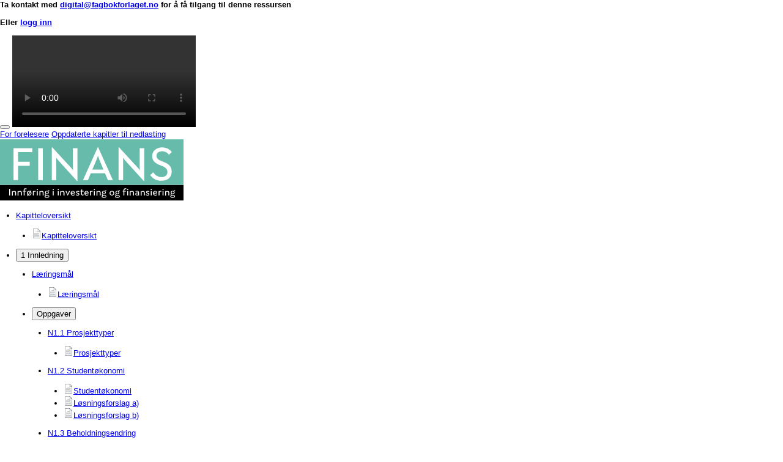

--- FILE ---
content_type: text/html; charset=UTF-8
request_url: https://finans.portfolio.no/read/618f1c67-6ded-4ec8-88ba-2de9c61a02e4
body_size: 24529
content:
<!doctype html>
<html lang="nb-no"
      dir="ltr"
      class="framework">
 <head>
  <title>Oppsummering</title>
  <meta charset="UTF-8">
<link rel="stylesheet" href="https://maxcdn.bootstrapcdn.com/font-awesome/4.5.0/css/font-awesome.min.css">

<!-- Shortcut icon -->
<link rel="shortcut icon" type="image/x-icon" href="https://finans.portfolio.no/favicon.ico">
<link rel="icon" type="image/png" sizes="16x16" href="https://finans.portfolio.no/favicon-16x16.png">
<link rel="icon" type="image/png" sizes="32x32" href="https://finans.portfolio.no/favicon-32x32.png">
<link rel="apple-touch-icon" sizes="180x180" href="https://finans.portfolio.no/apple-touch-icon.png">
<link rel="manifest" href="https://finans.portfolio.no/manifest.json">
<link rel="mask-icon" href="https://finans.portfolio.no/safari-pinned-tab.svg" color="#5bbad5">
<meta name="theme-color" content="#ffffff">
<!-- Mandatory stylesheets -->
<link rel="stylesheet" href="https://finans.portfolio.no/static-d1c79c4/css/normalize.css">
<link rel="stylesheet" href="https://finans.portfolio.no/static-d1c79c4/jquery/ui/theme/smoothness/jquery-ui.min.css">
<link rel="stylesheet" href="https://finans.portfolio.no/static-d1c79c4/css/behavior.css">
<!-- Database stylesheets -->
<link rel="stylesheet" href="https://finans.portfolio.no/resolve_path/06eea1e5-dd0c-4d0d-af8a-0a6c657c11b2/f21abba6-37ca-4584-9b33-477b5648e7b6">
 </head>
<body class="no_javascript">
<script>
document.body.className = document.body.className.replace(/no_javascript/, "javascript");
</script>
<script type="text/javascript" src="https://finans.portfolio.no/static-d1c79c4/js/polyfill.js"></script>

<script type="text/javascript" src="https://finans.portfolio.no/static-d1c79c4/jquery/jquery-2.1.3.min.js"></script>
<script type="text/javascript" src="https://finans.portfolio.no/static-d1c79c4/jquery/jquery-migrate-1.2.1.js"></script>
<script type="text/javascript" src="https://finans.portfolio.no/static-d1c79c4/jquery/cookie/jquery.cookie.min.js"></script>
<script type="text/javascript" src="https://finans.portfolio.no/static-d1c79c4/jquery/ui/jquery-ui.min.js"></script>

<script type="text/javascript" src="https://finans.portfolio.no/static-d1c79c4/soundmanager/script/soundmanager2-nodebug-jsmin.js"></script>
<script>
soundManager.setup({
    url : 'https://finans.portfolio.no/static-d1c79c4/soundmanager/swf/',
    flashVersion : 9
});
</script>

<script>
var PORTFOLIO = {
  current_object_content_language : 'nb_NO',
  current_object    : '618f1c67-6ded-4ec8-88ba-2de9c61a02e4',
  current_container : 'c9963cba-9243-4a33-9025-c4d7742a458e',
  current_account   : '11111111-1111-1111-1111-111111111111',


  current_command   : 'read',
  client_language   : 'nb_NO',
  content_language  : 'nb_NO',
  site_hostname     : 'finans.portfolio.no',
  site_url          : 'https://finans.portfolio.no/',
  page_url          : 'https://finans.portfolio.no/read/618f1c67-6ded-4ec8-88ba-2de9c61a02e4',
  static_url	    : 'https://finans.portfolio.no/static-d1c79c4/',
  session_vars      : {}
};
</script>
<script type="text/javascript" src="https://finans.portfolio.no/static-d1c79c4/js/messages.nb_NO.js"></script>
<script type="text/javascript" src="https://finans.portfolio.no/static-d1c79c4/js/portfolio.min.js"></script>

<script>
if ( $.type(PORTFOLIO.session_vars.timezone) === "undefined" ) {
    PORTFOLIO.session_set_var(
        'timezone',
        PORTFOLIO.browser_timezone(),
        true // async XHR
    );
}
</script>



<script>
	if($.cookie('url_to_redirect') && $.cookie('url_to_redirect') !='' ) {
		var url_to_redirect = $.cookie('url_to_redirect');
		$.cookie('url_to_redirect', '', {
			expires: 0,
			path: '/'
		});
		setTimeout(function(){
			window.location.href = url_to_redirect;
		}, 500);
	}
</script>

<script>
$(document).ready(function() {
    var $motd = $("#element_motd");
    var $close_button = $("<a>", {
        "href" : "#",
        "text" : "X",
        "class": "close"
    });
    $close_button.on("click", function(e) {
        e.preventDefault();
        return PORTFOLIO.FLAG.hideElement('motd');
    });
    $motd.append($close_button);
    return true;
});
</script>

<!-- BEGIN: page_header -->
<div class="locked_message">
		<div class="locked_close">
		   <a href="#"></a>
		</div>
		<div class="locked_mark"></div>
		<h4 class="locked-text-embedded">
			 <p class="information-text">Ta kontakt med <a href="mailto:digital@fagbokforlaget.no?Subject=Tilgang%20til%20Finans:%20Innf&oslash;ring%20i%20investering%20og%20finansiering">digital@fagbokforlaget.no</a> for å få tilgang til denne ressursen</p>
			 <p class="information-text">Eller <a href="https://eportal.fagbokforlaget.no/directProductStartup.aspx?product=4697e789-8387-41a3-ac18-f468972e6721" id="locked_eportal_link">logg inn</a></p>
				 <div class="locked_login_window">
					 <!--
					 <a href="https://finans.portfolio.no/pin/">Registrer deg
				   				   </a>
					 
				   <p>eller</p>
				   <form id="login_form" method="post" action="/login">
   
				   <input name="redirect" value="https://finans.portfolio.no/read_container/9fb56f97-f91d-4542-a01a-9cb05a0865e3" type="hidden"  />
   
   
				   <fieldset>
					   <label>Username:</label>
					   <input tabindex="1001" name="user" class="username-field" type="text" placeholder="Brukernavn" />
				   </fieldset>
   
				   <fieldset>
					   <label>Password:</label>
					   <input tabindex="1002" class="pw-field" name="passwd" type="password" placeholder="Passord" />
				   </fieldset>
   
	   
				   <button id="log_in_button" value="Logg inn" type="submit"  tabindex="1003">Logg inn
				      
				   </button>
				   </form>
				   <div id="login_additional">
   
				   <a class="forgotten-pw" href="https://finans.portfolio.no/forgotten_pw/">Glemt passord
				   				   </a>
				   </div>
   -->
				 </div>
		</h4>
   </div>
   <!-- embed: a4e50fac-51b1-46dc-8561-17788d39aa1f: locked_message -->
<script type="text/javascript" src="https://finans.portfolio.no/resolve_path/05578ac1-92c6-461e-8b07-98478f1ad0db/a4e50fac-51b1-46dc-8561-17788d39aa1f"></script>

   
   
   <div class="video_popup">
	   <div>
		   <button></button>
		   <video src="javascript:;" type="video/mp4" id="video_container" controls></video>
	   </div>
   </div>
   <!-- embed: 4d04d424-8719-4000-81a2-a3ba9ad50c31: video_popup -->
<script type="text/javascript" src="https://finans.portfolio.no/resolve_path/05578ac1-92c6-461e-8b07-98478f1ad0db/4d04d424-8719-4000-81a2-a3ba9ad50c31"></script>

   
   
   <header class="page_header">
	   <a href="https://finans.portfolio.no/read_container/9fb56f97-f91d-4542-a01a-9cb05a0865e3">For forelesere</a>
	   <a href="https://finans.portfolio.no/read_container/74a71c82-d327-4952-9d72-af073a718254" class="student">Oppdaterte kapitler til nedlasting</a>
		<div>
			<a href="https://finans.portfolio.no/">
				<img src="https://finans.portfolio.no/data/a1b77c49-6b05-4109-b482-2e2f32d8e37f" alt="Finans: Innføring i investering og finansiering">
			</a>
		</div>
   </header>
   
   
   
   <div id="menuwrapper">
   
	   <!-- embed: 52f03a5c-1b24-4fea-b532-0b9d36d9988b: menu (see HEAD) -->

<!-- embed: 1f401b5f-2c4e-4585-ab02-e8f3bc9efeb8: left menu -->
<script type="text/javascript" src="https://finans.portfolio.no/resolve_path/49cf8192-3cf8-4364-a493-02b5c17eb148/1f401b5f-2c4e-4585-ab02-e8f3bc9efeb8"></script>


<div id="menuwrapper" class="open">
	<div id="menu">
		<nav>


<ul><li><a href="https://finans.portfolio.no/read/12389e65-074d-42f7-8685-165d6cbf4304">Kapitteloversikt</a><ul><li><a href="https://finans.portfolio.no/read/12389e65-074d-42f7-8685-165d6cbf4304"  class="inline_link"   ><img  class="icon" width="16" height="16" src="https://finans.portfolio.no/static-d1c79c4/theme/ix/16x16/document.png" alt="DOCUMENT" title="Type: Document"/>Kapitteloversikt</a></li></ul></li><li><button >1 Innledning</button><ul><li><a href="https://finans.portfolio.no/read/0f8a5dfa-07ca-45d0-a167-4d2ed126e08d">Læringsmål</a><ul><li><a href="https://finans.portfolio.no/read/0f8a5dfa-07ca-45d0-a167-4d2ed126e08d"  class="inline_link"   ><img  class="icon" width="16" height="16" src="https://finans.portfolio.no/static-d1c79c4/theme/ix/16x16/document.png" alt="DOCUMENT" title="Type: Document"/>Læringsmål</a></li></ul></li><li><button class="oppgaver">Oppgaver</button><ul><li><a href="https://finans.portfolio.no/read/35c603c3-e44c-4090-a1de-029d613f2661">1 Prosjekttyper</a><ul><li><a href="https://finans.portfolio.no/read/35c603c3-e44c-4090-a1de-029d613f2661"  class="inline_link"   ><img  class="icon" width="16" height="16" src="https://finans.portfolio.no/static-d1c79c4/theme/ix/16x16/document.png" alt="DOCUMENT" title="Type: Document"/>Prosjekttyper</a></li></ul></li><li><a href="https://finans.portfolio.no/read/a8dc8ef0-4fc5-4770-898a-8153c55eda8e">2 Studentøkonomi</a><ul><li><a href="https://finans.portfolio.no/read/a8dc8ef0-4fc5-4770-898a-8153c55eda8e"  class="inline_link"   ><img  class="icon" width="16" height="16" src="https://finans.portfolio.no/static-d1c79c4/theme/ix/16x16/document.png" alt="DOCUMENT" title="Type: Document"/>Studentøkonomi</a></li><li><a href="https://finans.portfolio.no/read/3e918f88-aa65-4852-a8c1-2ddc371bf09a"  class="inline_link"   ><img  class="icon" width="16" height="16" src="https://finans.portfolio.no/static-d1c79c4/theme/ix/16x16/document.png" alt="DOCUMENT" title="Type: Document"/>Løsningsforslag a)</a></li><li><a href="https://finans.portfolio.no/read/4bf447b5-2af1-427b-85a6-d047d3e3b8f6"  class="inline_link"   ><img  class="icon" width="16" height="16" src="https://finans.portfolio.no/static-d1c79c4/theme/ix/16x16/document.png" alt="DOCUMENT" title="Type: Document"/>Løsningsforslag b)</a></li></ul></li><li><a href="https://finans.portfolio.no/read/66c85b3e-511e-4479-9d96-d68a6b730057">3 Beholdningsendring</a><ul><li><a href="https://finans.portfolio.no/read/66c85b3e-511e-4479-9d96-d68a6b730057"  class="inline_link"   ><img  class="icon" width="16" height="16" src="https://finans.portfolio.no/static-d1c79c4/theme/ix/16x16/document.png" alt="DOCUMENT" title="Type: Document"/>Beholdningsendringer</a></li><li><a href="https://finans.portfolio.no/read/25491aa1-6c53-4175-9f5a-34388aa070c4"  class="inline_link"   ><img  class="icon" width="16" height="16" src="https://finans.portfolio.no/static-d1c79c4/theme/ix/16x16/document.png" alt="DOCUMENT" title="Type: Document"/>Løsningsforslag a)</a></li><li><a href="https://finans.portfolio.no/read/9bdf14c7-eaf4-498b-9134-fe650baa3138"  class="inline_link"   ><img  class="icon" width="16" height="16" src="https://finans.portfolio.no/static-d1c79c4/theme/ix/16x16/document.png" alt="DOCUMENT" title="Type: Document"/>Løsningsforslag b)</a></li></ul></li><li><a href="https://finans.portfolio.no/read/70f9f7fb-585f-4012-8a7c-e09246cb8d8f">4 Strekkoder</a><ul><li><a href="https://finans.portfolio.no/read/70f9f7fb-585f-4012-8a7c-e09246cb8d8f"  class="inline_link"   ><img  class="icon" width="16" height="16" src="https://finans.portfolio.no/static-d1c79c4/theme/ix/16x16/document.png" alt="DOCUMENT" title="Type: Document"/>Strekkoder</a></li><li><a href="https://finans.portfolio.no/read/2f9a5a33-74ca-4870-bcb2-6283e56a4d17"  class="inline_link"   ><img  class="icon" width="16" height="16" src="https://finans.portfolio.no/static-d1c79c4/theme/ix/16x16/document.png" alt="DOCUMENT" title="Type: Document"/>Løsningsforslag</a></li></ul></li><li><a href="https://finans.portfolio.no/read/34183c8b-0720-481b-a3fe-e698b66da1b5">5 Skipass</a><ul><li><a href="https://finans.portfolio.no/read/34183c8b-0720-481b-a3fe-e698b66da1b5"  class="inline_link"   ><img  class="icon" width="16" height="16" src="https://finans.portfolio.no/static-d1c79c4/theme/ix/16x16/document.png" alt="DOCUMENT" title="Type: Document"/>Skipass</a></li></ul></li><li><a href="https://finans.portfolio.no/read/0ca2c818-ba24-4828-b0d6-be2ee911a6ac">6 Årsregnskap</a><ul><li><a href="https://finans.portfolio.no/read/0ca2c818-ba24-4828-b0d6-be2ee911a6ac"  class="inline_link"   ><img  class="icon" width="16" height="16" src="https://finans.portfolio.no/static-d1c79c4/theme/ix/16x16/document.png" alt="DOCUMENT" title="Type: Document"/>Årsregnskap</a></li><li><a href="https://finans.portfolio.no/read/c0c8fb67-969a-4ff5-90e4-dae1ca2e299a"  class="inline_link"   ><img  class="icon" width="16" height="16" src="https://finans.portfolio.no/static-d1c79c4/theme/ix/16x16/document.png" alt="DOCUMENT" title="Type: Document"/>Løsningsforslag a)</a></li><li><a href="https://finans.portfolio.no/read/a805d33f-7830-4450-992b-b9023c11fe87"  class="inline_link"   ><img  class="icon" width="16" height="16" src="https://finans.portfolio.no/static-d1c79c4/theme/ix/16x16/document.png" alt="DOCUMENT" title="Type: Document"/>Løsningsforslag b)</a></li></ul></li><li><a href="https://finans.portfolio.no/read/cf9894bd-c35e-47b3-b134-92d268b5e97b">7 Bok med dedikasjon</a><ul><li><a href="https://finans.portfolio.no/read/cf9894bd-c35e-47b3-b134-92d268b5e97b"  class="inline_link"   ><img  class="icon" width="16" height="16" src="https://finans.portfolio.no/static-d1c79c4/theme/ix/16x16/document.png" alt="DOCUMENT" title="Type: Document"/>Bok med dedikasjon</a></li><li><a href="https://finans.portfolio.no/read/6490f616-8026-4b09-8bbb-25c6cd1a110a"  class="inline_link"   ><img  class="icon" width="16" height="16" src="https://finans.portfolio.no/static-d1c79c4/theme/ix/16x16/document.png" alt="DOCUMENT" title="Type: Document"/>Løsningsforslag</a></li></ul></li><li><a href="https://finans.portfolio.no/read/1787bca5-2050-4deb-a82d-90810aa82f62">8 Bananer i Tyssedal</a><ul><li><a href="https://finans.portfolio.no/read/1787bca5-2050-4deb-a82d-90810aa82f62"  class="inline_link"   ><img  class="icon" width="16" height="16" src="https://finans.portfolio.no/static-d1c79c4/theme/ix/16x16/document.png" alt="DOCUMENT" title="Type: Document"/>Bananer i Tyssedal</a></li><li><a href="https://finans.portfolio.no/read/aee74e0f-2c5c-4728-87af-5a5dc9fdf6a5"  class="inline_link"   ><img  class="icon" width="16" height="16" src="https://finans.portfolio.no/static-d1c79c4/theme/ix/16x16/document.png" alt="DOCUMENT" title="Type: Document"/>Løsningsforslag</a></li></ul></li><li><a href="https://finans.portfolio.no/read/4543fb1d-7bea-4855-be89-9fbdfcb3319d">9 Ferieplanlegging</a><ul><li><a href="https://finans.portfolio.no/read/4543fb1d-7bea-4855-be89-9fbdfcb3319d"  class="inline_link"   ><img  class="icon" width="16" height="16" src="https://finans.portfolio.no/static-d1c79c4/theme/ix/16x16/document.png" alt="DOCUMENT" title="Type: Document"/>Ferieplanlegging</a></li><li><a href="https://finans.portfolio.no/read/bc94fe52-afae-4825-a6a6-4efcf865680b"  class="inline_link"   ><img  class="icon" width="16" height="16" src="https://finans.portfolio.no/static-d1c79c4/theme/ix/16x16/document.png" alt="DOCUMENT" title="Type: Document"/>Løsningsforslag</a></li></ul></li><li><a href="https://finans.portfolio.no/read/7d4be339-4152-4be0-b383-bb49e74fec3f">10 Forkunnskaper</a><ul><li><a href="https://finans.portfolio.no/read/7d4be339-4152-4be0-b383-bb49e74fec3f"  class="inline_link"   ><img  class="icon" width="16" height="16" src="https://finans.portfolio.no/static-d1c79c4/theme/ix/16x16/document.png" alt="DOCUMENT" title="Type: Document"/>Test forkunnskapene dine</a></li></ul></li></ul></li><li><button >Regneark</button><ul><li><a href="https://finans.portfolio.no/read/d1fe275e-3941-4a4d-bc37-17f0eb08c421"  class="inline_link"   ><img  class="icon" width="16" height="16" src="https://finans.portfolio.no/static-d1c79c4/theme/ix/16x16/document.png" alt="DOCUMENT" title="Type: Document"/>Bok: Eksempler</a></li><li><a href="https://finans.portfolio.no/read/b52d4760-1a90-430c-bb61-5f637b692dd7"  class="inline_link"   ><img  class="icon" width="16" height="16" src="https://finans.portfolio.no/static-d1c79c4/theme/ix/16x16/document.png" alt="DOCUMENT" title="Type: Document"/>Bok: Oppgaver</a></li><li><a href="https://finans.portfolio.no/read/c87f5b0f-79fe-4534-989c-f718b809df3a"  class="inline_link"   ><img  class="icon" width="16" height="16" src="https://finans.portfolio.no/static-d1c79c4/theme/ix/16x16/document.png" alt="DOCUMENT" title="Type: Document"/>Nettside: Oppgaver</a></li></ul></li><li><a href="https://finans.portfolio.no/read/a30fd92c-1861-43da-9249-dc51e1855bc3"> Oppsummering</a><ul><li><a href="https://finans.portfolio.no/read/a30fd92c-1861-43da-9249-dc51e1855bc3"  class="inline_link"   ><img  class="icon" width="16" height="16" src="https://finans.portfolio.no/static-d1c79c4/theme/ix/16x16/document.png" alt="DOCUMENT" title="Type: Document"/>Oppsummering</a></li></ul></li></ul></li><li><button >2 Budsjettering</button><ul><li><a href="https://finans.portfolio.no/read/553ffaee-e3c7-49a8-80ff-835465e1f713">Læringsmål</a><ul><li><a href="https://finans.portfolio.no/read/553ffaee-e3c7-49a8-80ff-835465e1f713"  class="inline_link"   ><img  class="icon" width="16" height="16" src="https://finans.portfolio.no/static-d1c79c4/theme/ix/16x16/document.png" alt="DOCUMENT" title="Type: Document"/>Læringsmål</a></li></ul></li><li><button class="oppgaver">Oppgaver</button><ul><li><a href="https://finans.portfolio.no/read/699464cd-5c77-4baa-ab96-0c5d0004576e">1 Kontantstrømmer</a><ul><li><a href="https://finans.portfolio.no/read/699464cd-5c77-4baa-ab96-0c5d0004576e"  class="inline_link"   ><img  class="icon" width="16" height="16" src="https://finans.portfolio.no/static-d1c79c4/theme/ix/16x16/document.png" alt="DOCUMENT" title="Type: Document"/>Kontantstrømmer</a></li></ul></li><li><a href="https://finans.portfolio.no/read/f934cac2-2517-4742-9db8-d8368a62014b">2 Arbeidskapital</a><ul><li><a href="https://finans.portfolio.no/read/f934cac2-2517-4742-9db8-d8368a62014b"  class="inline_link"   ><img  class="icon" width="16" height="16" src="https://finans.portfolio.no/static-d1c79c4/theme/ix/16x16/document.png" alt="DOCUMENT" title="Type: Document"/>Arbeidskapital og livssyklus</a></li><li><a href="https://finans.portfolio.no/read/9744897f-a7ca-42a4-96d5-9a5cb6619028"  class="inline_link"   ><img  class="icon" width="16" height="16" src="https://finans.portfolio.no/static-d1c79c4/theme/ix/16x16/document.png" alt="DOCUMENT" title="Type: Document"/>Løsningsforslag</a></li></ul></li><li><a href="https://finans.portfolio.no/read/d60e1e5e-ef77-4478-a1d3-161ae2fdf60e">3 Resultat og likviditet</a><ul><li><a href="https://finans.portfolio.no/read/d60e1e5e-ef77-4478-a1d3-161ae2fdf60e"  class="inline_link"   ><img  class="icon" width="16" height="16" src="https://finans.portfolio.no/static-d1c79c4/theme/ix/16x16/document.png" alt="DOCUMENT" title="Type: Document"/>Resultat og likviditet</a></li><li><a href="https://finans.portfolio.no/read/347ca0b3-4f48-4464-8d32-11e25cd89c19"  class="inline_link"   ><img  class="icon" width="16" height="16" src="https://finans.portfolio.no/static-d1c79c4/theme/ix/16x16/document.png" alt="DOCUMENT" title="Type: Document"/>Løsningsforslag a)</a></li><li><a href="https://finans.portfolio.no/read/e807ebfe-5709-44b7-baf5-2f14e3020866"  class="inline_link"   ><img  class="icon" width="16" height="16" src="https://finans.portfolio.no/static-d1c79c4/theme/ix/16x16/document.png" alt="DOCUMENT" title="Type: Document"/>Løsningsforslag b)</a></li></ul></li><li><a href="https://finans.portfolio.no/read/0e539fb6-8171-4a8c-bb8b-8b0b0322b787">4 Prisjustering</a><ul><li><a href="https://finans.portfolio.no/read/0e539fb6-8171-4a8c-bb8b-8b0b0322b787"  class="inline_link"   ><img  class="icon" width="16" height="16" src="https://finans.portfolio.no/static-d1c79c4/theme/ix/16x16/document.png" alt="DOCUMENT" title="Type: Document"/>Prisjustering</a></li><li><a href="https://finans.portfolio.no/read/034f4dda-f8ec-4b7d-a572-542c4b5ff5d3"  class="inline_link"   ><img  class="icon" width="16" height="16" src="https://finans.portfolio.no/static-d1c79c4/theme/ix/16x16/document.png" alt="DOCUMENT" title="Type: Document"/>Løsningsforslag a)</a></li><li><a href="https://finans.portfolio.no/read/133bc9c6-b3e1-44d2-93dc-fb1481402383"  class="inline_link"   ><img  class="icon" width="16" height="16" src="https://finans.portfolio.no/static-d1c79c4/theme/ix/16x16/document.png" alt="DOCUMENT" title="Type: Document"/>Løsningsforslag b)</a></li><li><a href="https://finans.portfolio.no/read/cb0f80f0-f0a1-4c3d-9ff2-abfee3a3b0f9"  class="inline_link"   ><img  class="icon" width="16" height="16" src="https://finans.portfolio.no/static-d1c79c4/theme/ix/16x16/document.png" alt="DOCUMENT" title="Type: Document"/>Løsningsforslag c)</a></li><li><a href="https://finans.portfolio.no/read/904bb986-cd60-435d-9c35-6f61dbf105b3"  class="inline_link"   ><img  class="icon" width="16" height="16" src="https://finans.portfolio.no/static-d1c79c4/theme/ix/16x16/document.png" alt="DOCUMENT" title="Type: Document"/>Løsningsforslag d)</a></li></ul></li><li><a href="https://finans.portfolio.no/read/e25c9891-5984-44cc-ad39-2fcc7c90d942">5 Kapitalbehov</a><ul><li><a href="https://finans.portfolio.no/read/e25c9891-5984-44cc-ad39-2fcc7c90d942"  class="inline_link"   ><img  class="icon" width="16" height="16" src="https://finans.portfolio.no/static-d1c79c4/theme/ix/16x16/document.png" alt="DOCUMENT" title="Type: Document"/>Kapitalbehov</a></li><li><a href="https://finans.portfolio.no/read/71166da4-69af-4d79-98a7-24f9240e0d43"  class="inline_link"   ><img  class="icon" width="16" height="16" src="https://finans.portfolio.no/static-d1c79c4/theme/ix/16x16/document.png" alt="DOCUMENT" title="Type: Document"/>Løsningsforslag a)</a></li><li><a href="https://finans.portfolio.no/read/5e321b46-989a-4752-9d35-8838d60ad374"  class="inline_link"   ><img  class="icon" width="16" height="16" src="https://finans.portfolio.no/static-d1c79c4/theme/ix/16x16/document.png" alt="DOCUMENT" title="Type: Document"/>Løsningsforslag b)</a></li></ul></li><li><a href="https://finans.portfolio.no/read/b844f271-db36-4be7-89b1-46e1fb21b63f">6 Pris- og lønnsvekst</a><ul><li><a href="https://finans.portfolio.no/read/b844f271-db36-4be7-89b1-46e1fb21b63f"  class="inline_link"   ><img  class="icon" width="16" height="16" src="https://finans.portfolio.no/static-d1c79c4/theme/ix/16x16/document.png" alt="DOCUMENT" title="Type: Document"/>Pris- og lønnsvekst</a></li><li><a href="https://finans.portfolio.no/read/540b33e2-ccba-4d99-ae16-6e3ae128e5b3"  class="inline_link"   ><img  class="icon" width="16" height="16" src="https://finans.portfolio.no/static-d1c79c4/theme/ix/16x16/document.png" alt="DOCUMENT" title="Type: Document"/>Løsningsforslag a)</a></li><li><a href="https://finans.portfolio.no/read/cd1de081-f92c-415c-96fe-b5c723d19ce4"  class="inline_link"   ><img  class="icon" width="16" height="16" src="https://finans.portfolio.no/static-d1c79c4/theme/ix/16x16/document.png" alt="DOCUMENT" title="Type: Document"/>Løsningsforslag b)</a></li></ul></li><li><a href="https://finans.portfolio.no/read/9cb2daad-e2b4-4c9c-b8b7-1d8e22369651">7 Fremføring tap</a><ul><li><a href="https://finans.portfolio.no/read/9cb2daad-e2b4-4c9c-b8b7-1d8e22369651"  class="inline_link"   ><img  class="icon" width="16" height="16" src="https://finans.portfolio.no/static-d1c79c4/theme/ix/16x16/document.png" alt="DOCUMENT" title="Type: Document"/>Fremføring tap</a></li><li><a href="https://finans.portfolio.no/read/e4e395c7-00f1-47c8-8899-70c69b32c068"  class="inline_link"   ><img  class="icon" width="16" height="16" src="https://finans.portfolio.no/static-d1c79c4/theme/ix/16x16/document.png" alt="DOCUMENT" title="Type: Document"/>Løsningsforslag</a></li></ul></li><li><a href="https://finans.portfolio.no/read/437fe06e-82f5-474b-85db-7a4a99b0569e">8 Motorvei</a><ul><li><a href="https://finans.portfolio.no/read/437fe06e-82f5-474b-85db-7a4a99b0569e"  class="inline_link"   ><img  class="icon" width="16" height="16" src="https://finans.portfolio.no/static-d1c79c4/theme/ix/16x16/document.png" alt="DOCUMENT" title="Type: Document"/>Motorvei</a></li><li><a href="https://finans.portfolio.no/read/26f71634-790f-4fa8-a83e-5b6ebebea7b9"  class="inline_link"   ><img  class="icon" width="16" height="16" src="https://finans.portfolio.no/static-d1c79c4/theme/ix/16x16/document.png" alt="DOCUMENT" title="Type: Document"/>Løsningsforslag</a></li></ul></li></ul></li><li><button >Regneark</button><ul><li><a href="https://finans.portfolio.no/read/051c9623-5b60-4d0c-ba91-87520b9df84e"  class="inline_link"   ><img  class="icon" width="16" height="16" src="https://finans.portfolio.no/static-d1c79c4/theme/ix/16x16/document.png" alt="DOCUMENT" title="Type: Document"/>Bok: Eksempler</a></li><li><a href="https://finans.portfolio.no/read/4348a03a-a466-4790-b79f-af017736cd1c"  class="inline_link"   ><img  class="icon" width="16" height="16" src="https://finans.portfolio.no/static-d1c79c4/theme/ix/16x16/document.png" alt="DOCUMENT" title="Type: Document"/>Bok: Oppgaver</a></li><li><a href="https://finans.portfolio.no/read/803b5b7e-58c8-49ff-a15f-9cf49b6003cc"  class="inline_link"   ><img  class="icon" width="16" height="16" src="https://finans.portfolio.no/static-d1c79c4/theme/ix/16x16/document.png" alt="DOCUMENT" title="Type: Document"/>Nettside: Oppgaver</a></li></ul></li><li><a href="https://finans.portfolio.no/read/618f1c67-6ded-4ec8-88ba-2de9c61a02e4">Oppsummering</a><ul><li><a href="https://finans.portfolio.no/read/618f1c67-6ded-4ec8-88ba-2de9c61a02e4"  class="inline_link"   ><img  class="icon" width="16" height="16" src="https://finans.portfolio.no/static-d1c79c4/theme/ix/16x16/document.png" alt="DOCUMENT" title="Type: Document"/>Oppsummering</a></li></ul></li><li><a href="https://finans.portfolio.no/read/5ca5800a-5f77-4131-a450-ae61fe6936d9">Supplerende lærestoff</a><ul><li><a href="https://finans.portfolio.no/read/5ca5800a-5f77-4131-a450-ae61fe6936d9"  class="inline_link"   ><img  class="icon" width="16" height="16" src="https://finans.portfolio.no/static-d1c79c4/theme/ix/16x16/document.png" alt="DOCUMENT" title="Type: Document"/>Supplerende lærestoff</a></li></ul></li></ul></li><li><button >3 Diskontering</button><ul><li><a href="https://finans.portfolio.no/read/c9608b6a-ac40-4fe6-a726-987680c2e703">Læringsmål</a><ul><li><a href="https://finans.portfolio.no/read/c9608b6a-ac40-4fe6-a726-987680c2e703"  class="inline_link"   ><img  class="icon" width="16" height="16" src="https://finans.portfolio.no/static-d1c79c4/theme/ix/16x16/document.png" alt="DOCUMENT" title="Type: Document"/>Læringsmål</a></li></ul></li><li><button class="oppgaver">Oppgaver</button><ul><li><a href="https://finans.portfolio.no/read/9d6ed59f-4180-40df-88cb-0a2424c22a41">1 Bankinnskudd</a><ul><li><a href="https://finans.portfolio.no/read/9d6ed59f-4180-40df-88cb-0a2424c22a41"  class="inline_link"   ><img  class="icon" width="16" height="16" src="https://finans.portfolio.no/static-d1c79c4/theme/ix/16x16/document.png" alt="DOCUMENT" title="Type: Document"/>Bankinnskudd</a></li><li><a href="https://finans.portfolio.no/read/95b26b3a-803b-4a65-9fb8-95d3475d7a35"  class="inline_link"   ><img  class="icon" width="16" height="16" src="https://finans.portfolio.no/static-d1c79c4/theme/ix/16x16/document.png" alt="DOCUMENT" title="Type: Document"/>Løsningsforslag a)</a></li><li><a href="https://finans.portfolio.no/read/5a09672a-c627-4683-8af4-c385798d07f3"  class="inline_link"   ><img  class="icon" width="16" height="16" src="https://finans.portfolio.no/static-d1c79c4/theme/ix/16x16/document.png" alt="DOCUMENT" title="Type: Document"/>Løsningsforslag b)</a></li><li><a href="https://finans.portfolio.no/read/1f503fd2-1e6c-464b-a592-826b9bee8622"  class="inline_link"   ><img  class="icon" width="16" height="16" src="https://finans.portfolio.no/static-d1c79c4/theme/ix/16x16/document.png" alt="DOCUMENT" title="Type: Document"/>Løsningsforslag c)</a></li><li><a href="https://finans.portfolio.no/read/c46941dc-7215-4e9a-a076-a25658da657f"  class="inline_link"   ><img  class="icon" width="16" height="16" src="https://finans.portfolio.no/static-d1c79c4/theme/ix/16x16/document.png" alt="DOCUMENT" title="Type: Document"/>Løsningsforslag d)</a></li></ul></li><li><a href="https://finans.portfolio.no/read/6b7aa85b-b4f0-4737-b08a-ad40dea05732">2 Sluttverdi</a><ul><li><a href="https://finans.portfolio.no/read/6b7aa85b-b4f0-4737-b08a-ad40dea05732"  class="inline_link"   ><img  class="icon" width="16" height="16" src="https://finans.portfolio.no/static-d1c79c4/theme/ix/16x16/document.png" alt="DOCUMENT" title="Type: Document"/>Sluttverdi</a></li><li><a href="https://finans.portfolio.no/read/cf807aa3-33a1-4254-a888-f512aabfc1c2"  class="inline_link"   ><img  class="icon" width="16" height="16" src="https://finans.portfolio.no/static-d1c79c4/theme/ix/16x16/document.png" alt="DOCUMENT" title="Type: Document"/>Løsningsforslag a)</a></li><li><a href="https://finans.portfolio.no/read/81c2c12e-4518-48d3-8805-a2b97422d56f"  class="inline_link"   ><img  class="icon" width="16" height="16" src="https://finans.portfolio.no/static-d1c79c4/theme/ix/16x16/document.png" alt="DOCUMENT" title="Type: Document"/>Løsningsforslag b)</a></li><li><a href="https://finans.portfolio.no/read/6b21c01d-582c-4dc9-9d05-1bd4ca8ac64d"  class="inline_link"   ><img  class="icon" width="16" height="16" src="https://finans.portfolio.no/static-d1c79c4/theme/ix/16x16/document.png" alt="DOCUMENT" title="Type: Document"/>Løsningsforslag c)</a></li></ul></li><li><a href="https://finans.portfolio.no/read/ef114ccc-5ded-4944-8780-e2caa4eb3fdc">3 Annuitetslån</a><ul><li><a href="https://finans.portfolio.no/read/ef114ccc-5ded-4944-8780-e2caa4eb3fdc"  class="inline_link"   ><img  class="icon" width="16" height="16" src="https://finans.portfolio.no/static-d1c79c4/theme/ix/16x16/document.png" alt="DOCUMENT" title="Type: Document"/>Annuitetslån</a></li></ul></li><li><a href="https://finans.portfolio.no/read/bb6f3ae3-747e-4420-9396-9ce428c66825">4 Statsobligasjon</a><ul><li><a href="https://finans.portfolio.no/read/bb6f3ae3-747e-4420-9396-9ce428c66825"  class="inline_link"   ><img  class="icon" width="16" height="16" src="https://finans.portfolio.no/static-d1c79c4/theme/ix/16x16/document.png" alt="DOCUMENT" title="Type: Document"/>Statsobligasjon</a></li><li><a href="https://finans.portfolio.no/read/e257af35-3d90-49ef-b4fe-64e89fdd806c"  class="inline_link"   ><img  class="icon" width="16" height="16" src="https://finans.portfolio.no/static-d1c79c4/theme/ix/16x16/document.png" alt="DOCUMENT" title="Type: Document"/>Løsningsforslag a)</a></li><li><a href="https://finans.portfolio.no/read/f10d99b2-8976-4c72-b202-d35a5d2f6876"  class="inline_link"   ><img  class="icon" width="16" height="16" src="https://finans.portfolio.no/static-d1c79c4/theme/ix/16x16/document.png" alt="DOCUMENT" title="Type: Document"/>Løsningsforslag b)</a></li></ul></li><li><a href="https://finans.portfolio.no/read/1b6849c8-fb42-47fc-a836-2ec5b692b601">5 Pensjonspolise</a><ul><li><a href="https://finans.portfolio.no/read/1b6849c8-fb42-47fc-a836-2ec5b692b601"  class="inline_link"   ><img  class="icon" width="16" height="16" src="https://finans.portfolio.no/static-d1c79c4/theme/ix/16x16/document.png" alt="DOCUMENT" title="Type: Document"/>Pensjonspolise</a></li><li><a href="https://finans.portfolio.no/read/8cf75547-c04b-47d6-aca9-9cfb834d8f13"  class="inline_link"   ><img  class="icon" width="16" height="16" src="https://finans.portfolio.no/static-d1c79c4/theme/ix/16x16/document.png" alt="DOCUMENT" title="Type: Document"/>Løsningsforslag a)</a></li><li><a href="https://finans.portfolio.no/read/4b71e43e-d7dd-44ab-b590-9726580f58a2"  class="inline_link"   ><img  class="icon" width="16" height="16" src="https://finans.portfolio.no/static-d1c79c4/theme/ix/16x16/document.png" alt="DOCUMENT" title="Type: Document"/>Løsningsforslag b)</a></li><li><a href="https://finans.portfolio.no/read/8a98c195-2950-4a26-8722-69ff51b2becc"  class="inline_link"   ><img  class="icon" width="16" height="16" src="https://finans.portfolio.no/static-d1c79c4/theme/ix/16x16/document.png" alt="DOCUMENT" title="Type: Document"/>Løsningsforslag c)</a></li></ul></li><li><a href="https://finans.portfolio.no/read/ca448131-d1b9-4ef3-a655-7cfaa5f19e15">6 Excel-formler</a><ul><li><a href="https://finans.portfolio.no/read/ca448131-d1b9-4ef3-a655-7cfaa5f19e15"  class="inline_link"   ><img  class="icon" width="16" height="16" src="https://finans.portfolio.no/static-d1c79c4/theme/ix/16x16/document.png" alt="DOCUMENT" title="Type: Document"/>Excel-formler</a></li><li><a href="https://finans.portfolio.no/read/87115bb9-8d64-4237-9e9c-a1abbf72d20d"  class="inline_link"   ><img  class="icon" width="16" height="16" src="https://finans.portfolio.no/static-d1c79c4/theme/ix/16x16/document.png" alt="DOCUMENT" title="Type: Document"/>Løsningsforslag a) og b)</a></li><li><a href="https://finans.portfolio.no/read/93c5d892-b987-4d46-bab3-f5fe34c155a2"  class="inline_link"   ><img  class="icon" width="16" height="16" src="https://finans.portfolio.no/static-d1c79c4/theme/ix/16x16/document.png" alt="DOCUMENT" title="Type: Document"/>Løsningsforslag c)</a></li></ul></li><li><a href="https://finans.portfolio.no/read/d0f4613a-b58f-47f3-b12e-3acee853c9c3">7 Statens pensjonsfond</a><ul><li><a href="https://finans.portfolio.no/read/d0f4613a-b58f-47f3-b12e-3acee853c9c3"  class="inline_link"   ><img  class="icon" width="16" height="16" src="https://finans.portfolio.no/static-d1c79c4/theme/ix/16x16/document.png" alt="DOCUMENT" title="Type: Document"/>Statens pensjonsfond utland</a></li><li><a href="https://finans.portfolio.no/read/b5fe0bdf-53ed-4f53-bae3-5de04f742e0c"  class="inline_link"   ><img  class="icon" width="16" height="16" src="https://finans.portfolio.no/static-d1c79c4/theme/ix/16x16/document.png" alt="DOCUMENT" title="Type: Document"/>Løsningsforslag a)</a></li><li><a href="https://finans.portfolio.no/read/c29a05e0-742d-4b72-9307-536175c06afa"  class="inline_link"   ><img  class="icon" width="16" height="16" src="https://finans.portfolio.no/static-d1c79c4/theme/ix/16x16/document.png" alt="DOCUMENT" title="Type: Document"/>Løsningsforslag b)</a></li></ul></li><li><a href="https://finans.portfolio.no/read/df202460-60c5-47c5-b2a6-3964bee26328">8 JAK Medlemsbank</a><ul><li><a href="https://finans.portfolio.no/read/df202460-60c5-47c5-b2a6-3964bee26328"  class="inline_link"   ><img  class="icon" width="16" height="16" src="https://finans.portfolio.no/static-d1c79c4/theme/ix/16x16/document.png" alt="DOCUMENT" title="Type: Document"/>JAK Medlemsbank</a></li><li><a href="https://finans.portfolio.no/read/3d9984ff-4415-4de0-9d99-e0da84abbaa9"  class="inline_link"   ><img  class="icon" width="16" height="16" src="https://finans.portfolio.no/static-d1c79c4/theme/ix/16x16/document.png" alt="DOCUMENT" title="Type: Document"/>Løsningsforslag a)</a></li><li><a href="https://finans.portfolio.no/read/920eedf8-cb95-4901-a2ce-b318624b9728"  class="inline_link"   ><img  class="icon" width="16" height="16" src="https://finans.portfolio.no/static-d1c79c4/theme/ix/16x16/document.png" alt="DOCUMENT" title="Type: Document"/>Løsningsforslag b)</a></li><li><a href="https://finans.portfolio.no/read/5d375d05-90ff-4405-801a-92c6a01bebb4"  class="inline_link"   ><img  class="icon" width="16" height="16" src="https://finans.portfolio.no/static-d1c79c4/theme/ix/16x16/document.png" alt="DOCUMENT" title="Type: Document"/>Løsningsforslag c)</a></li><li><a href="https://finans.portfolio.no/read/71d9dc8e-322b-476a-9ce7-7d6373c4dbdb"  class="inline_link"   ><img  class="icon" width="16" height="16" src="https://finans.portfolio.no/static-d1c79c4/theme/ix/16x16/document.png" alt="DOCUMENT" title="Type: Document"/>Løsningsforslag d)</a></li></ul></li><li><a href="https://finans.portfolio.no/read/7e147510-9328-47d7-bae6-8792fc932ef7">9 Ya Bank</a><ul><li><a href="https://finans.portfolio.no/read/7e147510-9328-47d7-bae6-8792fc932ef7"  class="inline_link"   ><img  class="icon" width="16" height="16" src="https://finans.portfolio.no/static-d1c79c4/theme/ix/16x16/document.png" alt="DOCUMENT" title="Type: Document"/>Ya Bank</a></li><li><a href="https://finans.portfolio.no/read/0e837138-d03c-46db-b2f5-380002acdc96"  class="inline_link"   ><img  class="icon" width="16" height="16" src="https://finans.portfolio.no/static-d1c79c4/theme/ix/16x16/document.png" alt="DOCUMENT" title="Type: Document"/>Løsningsforslag a)</a></li><li><a href="https://finans.portfolio.no/read/416a00bd-6869-4ff1-ad3f-2916ad64999c"  class="inline_link"   ><img  class="icon" width="16" height="16" src="https://finans.portfolio.no/static-d1c79c4/theme/ix/16x16/document.png" alt="DOCUMENT" title="Type: Document"/>Løsningsforslag b)</a></li><li><a href="https://finans.portfolio.no/read/1ca725db-5bd5-4bc3-a310-b976987d9754"  class="inline_link"   ><img  class="icon" width="16" height="16" src="https://finans.portfolio.no/static-d1c79c4/theme/ix/16x16/document.png" alt="DOCUMENT" title="Type: Document"/>Løsningsforslag c)</a></li><li><a href="https://finans.portfolio.no/read/567e7f47-34c8-49f0-b5c0-734938bdc136"  class="inline_link"   ><img  class="icon" width="16" height="16" src="https://finans.portfolio.no/static-d1c79c4/theme/ix/16x16/document.png" alt="DOCUMENT" title="Type: Document"/>Løsningsforslag d)</a></li></ul></li><li><a href="https://finans.portfolio.no/read/3f67d08e-8394-4d44-95ce-25d15720267a">10 Bank eller børs?</a><ul><li><a href="https://finans.portfolio.no/read/3f67d08e-8394-4d44-95ce-25d15720267a"  class="inline_link"   ><img  class="icon" width="16" height="16" src="https://finans.portfolio.no/static-d1c79c4/theme/ix/16x16/document.png" alt="DOCUMENT" title="Type: Document"/>Bank eller børs?</a></li><li><a href="https://finans.portfolio.no/read/6570e492-6be0-462a-a0a4-c2635ef48bbe"  class="inline_link"   ><img  class="icon" width="16" height="16" src="https://finans.portfolio.no/static-d1c79c4/theme/ix/16x16/document.png" alt="DOCUMENT" title="Type: Document"/>Løsningsforslag a)</a></li><li><a href="https://finans.portfolio.no/read/e87fa5e3-9dba-40ee-9eea-dc3ab2c52b2d"  class="inline_link"   ><img  class="icon" width="16" height="16" src="https://finans.portfolio.no/static-d1c79c4/theme/ix/16x16/document.png" alt="DOCUMENT" title="Type: Document"/>Løsningsforslag b)</a></li><li><a href="https://finans.portfolio.no/read/77949ccd-fe81-413b-bfb4-8347f2d98ea2"  class="inline_link"   ><img  class="icon" width="16" height="16" src="https://finans.portfolio.no/static-d1c79c4/theme/ix/16x16/document.png" alt="DOCUMENT" title="Type: Document"/>Løsningsforslag c)</a></li><li><a href="https://finans.portfolio.no/read/a02133e1-cded-4f9f-bb0b-d0bc8eab6316"  class="inline_link"   ><img  class="icon" width="16" height="16" src="https://finans.portfolio.no/static-d1c79c4/theme/ix/16x16/document.png" alt="DOCUMENT" title="Type: Document"/>Løsningsforslag d)</a></li><li><a href="https://finans.portfolio.no/read/89bc1a11-86ba-4d6a-8437-3a233f80933e"  class="inline_link"   ><img  class="icon" width="16" height="16" src="https://finans.portfolio.no/static-d1c79c4/theme/ix/16x16/document.png" alt="DOCUMENT" title="Type: Document"/>Løsningsforslag e)</a></li></ul></li><li><a href="https://finans.portfolio.no/read/fb9fe025-c0de-49bc-ada3-76e5acd4868f">11 Prisutvikling</a><ul><li><a href="https://finans.portfolio.no/read/fb9fe025-c0de-49bc-ada3-76e5acd4868f"  class="inline_link"   ><img  class="icon" width="16" height="16" src="https://finans.portfolio.no/static-d1c79c4/theme/ix/16x16/document.png" alt="DOCUMENT" title="Type: Document"/>Prisutvikling</a></li><li><a href="https://finans.portfolio.no/read/84b26f89-569c-482b-a903-19b8a5a69815"  class="inline_link"   ><img  class="icon" width="16" height="16" src="https://finans.portfolio.no/static-d1c79c4/theme/ix/16x16/document.png" alt="DOCUMENT" title="Type: Document"/>Løsningsforslag a) og b)</a></li><li><a href="https://finans.portfolio.no/read/1c73940a-f0eb-440f-83fd-595638167668"  class="inline_link"   ><img  class="icon" width="16" height="16" src="https://finans.portfolio.no/static-d1c79c4/theme/ix/16x16/document.png" alt="DOCUMENT" title="Type: Document"/>Løsningsforslag c)</a></li></ul></li></ul></li><li><button >Regneark</button><ul><li><a href="https://finans.portfolio.no/read/412c4b8d-d176-4b9b-8136-ba0becd25ef7"  class="inline_link"   ><img  class="icon" width="16" height="16" src="https://finans.portfolio.no/static-d1c79c4/theme/ix/16x16/document.png" alt="DOCUMENT" title="Type: Document"/>Bok: Eksempler</a></li><li><a href="https://finans.portfolio.no/read/688c2716-50a9-469b-8f45-ad00c41e2b8f"  class="inline_link"   ><img  class="icon" width="16" height="16" src="https://finans.portfolio.no/static-d1c79c4/theme/ix/16x16/document.png" alt="DOCUMENT" title="Type: Document"/>Bok: Oppgaver</a></li><li><a href="https://finans.portfolio.no/read/edcde116-7553-49c3-8e9a-8ec0eb1fdc1f"  class="inline_link"   ><img  class="icon" width="16" height="16" src="https://finans.portfolio.no/static-d1c79c4/theme/ix/16x16/document.png" alt="DOCUMENT" title="Type: Document"/>Nettside: Oppgaver</a></li></ul></li><li><a href="https://finans.portfolio.no/read/c173bf98-955a-499c-b716-9a02eefcba5a">Oppsummering</a><ul><li><a href="https://finans.portfolio.no/read/c173bf98-955a-499c-b716-9a02eefcba5a"  class="inline_link"   ><img  class="icon" width="16" height="16" src="https://finans.portfolio.no/static-d1c79c4/theme/ix/16x16/document.png" alt="DOCUMENT" title="Type: Document"/>Oppsummering</a></li></ul></li><li><a href="https://finans.portfolio.no/read/2f425cfe-4b25-4de7-8ef1-47af52def7bd">Supplerende lærestoff</a><ul><li><a href="https://finans.portfolio.no/read/2f425cfe-4b25-4de7-8ef1-47af52def7bd"  class="inline_link"   ><img  class="icon" width="16" height="16" src="https://finans.portfolio.no/static-d1c79c4/theme/ix/16x16/document.png" alt="DOCUMENT" title="Type: Document"/>Supplerende lærestoff</a></li></ul></li></ul></li><li><button >4 Lønnsomhet</button><ul><li><a href="https://finans.portfolio.no/read/7ffbb354-c6ba-408f-8f73-054f8cae9c08">Læringsmål</a><ul><li><a href="https://finans.portfolio.no/read/7ffbb354-c6ba-408f-8f73-054f8cae9c08"  class="inline_link"   ><img  class="icon" width="16" height="16" src="https://finans.portfolio.no/static-d1c79c4/theme/ix/16x16/document.png" alt="DOCUMENT" title="Type: Document"/>Læringsmål</a></li></ul></li><li><button class="oppgaver">Oppgaver</button><ul><li><a href="https://finans.portfolio.no/read/fe9dbc16-d3b6-4b53-a7eb-4ca36b4abaad">1 NV og IR</a><ul><li><a href="https://finans.portfolio.no/read/fe9dbc16-d3b6-4b53-a7eb-4ca36b4abaad"  class="inline_link"   ><img  class="icon" width="16" height="16" src="https://finans.portfolio.no/static-d1c79c4/theme/ix/16x16/document.png" alt="DOCUMENT" title="Type: Document"/>NV og IR</a></li><li><a href="https://finans.portfolio.no/read/b5131130-54c7-4deb-b2b7-7fde08bdf5a3"  class="inline_link"   ><img  class="icon" width="16" height="16" src="https://finans.portfolio.no/static-d1c79c4/theme/ix/16x16/document.png" alt="DOCUMENT" title="Type: Document"/>Løsningsforslag a)</a></li><li><a href="https://finans.portfolio.no/read/b844739b-fbd6-4128-9b91-81e4e139c857"  class="inline_link"   ><img  class="icon" width="16" height="16" src="https://finans.portfolio.no/static-d1c79c4/theme/ix/16x16/document.png" alt="DOCUMENT" title="Type: Document"/>Løsningsforslag b)</a></li><li><a href="https://finans.portfolio.no/read/ae60b23a-a118-4542-941a-759273144ce9"  class="inline_link"   ><img  class="icon" width="16" height="16" src="https://finans.portfolio.no/static-d1c79c4/theme/ix/16x16/document.png" alt="DOCUMENT" title="Type: Document"/>Løsningsforslag c)</a></li></ul></li><li><a href="https://finans.portfolio.no/read/27512ac0-1ee3-47af-b17d-b487d4551e29">2 Selgerfinansiering</a><ul><li><a href="https://finans.portfolio.no/read/27512ac0-1ee3-47af-b17d-b487d4551e29"  class="inline_link"   ><img  class="icon" width="16" height="16" src="https://finans.portfolio.no/static-d1c79c4/theme/ix/16x16/document.png" alt="DOCUMENT" title="Type: Document"/>Selgerfinansiering</a></li></ul></li><li><a href="https://finans.portfolio.no/read/34526ee7-e641-4f01-97bb-7103043fc8ee">3 Annuitetsmetoden</a><ul><li><a href="https://finans.portfolio.no/read/34526ee7-e641-4f01-97bb-7103043fc8ee"  class="inline_link"   ><img  class="icon" width="16" height="16" src="https://finans.portfolio.no/static-d1c79c4/theme/ix/16x16/document.png" alt="DOCUMENT" title="Type: Document"/>Annuitetsmetoden</a></li><li><a href="https://finans.portfolio.no/read/2eb9e874-3fc7-4ee0-8cb4-c07f76a3b922"  class="inline_link"   ><img  class="icon" width="16" height="16" src="https://finans.portfolio.no/static-d1c79c4/theme/ix/16x16/document.png" alt="DOCUMENT" title="Type: Document"/>Løsningsforslag a)</a></li><li><a href="https://finans.portfolio.no/read/7a78226c-8060-4141-b38d-cc30a43ce728"  class="inline_link"   ><img  class="icon" width="16" height="16" src="https://finans.portfolio.no/static-d1c79c4/theme/ix/16x16/document.png" alt="DOCUMENT" title="Type: Document"/>Løsningsforslag b)</a></li></ul></li><li><a href="https://finans.portfolio.no/read/19ccf889-200a-4bed-9dca-f4250dd90774">4 Energiøkonomi</a><ul><li><a href="https://finans.portfolio.no/read/19ccf889-200a-4bed-9dca-f4250dd90774"  class="inline_link"   ><img  class="icon" width="16" height="16" src="https://finans.portfolio.no/static-d1c79c4/theme/ix/16x16/document.png" alt="DOCUMENT" title="Type: Document"/>Energiøkonomi</a></li><li><a href="https://finans.portfolio.no/read/e5519d42-f0e7-42a1-9b03-c914fc37a440"  class="inline_link"   ><img  class="icon" width="16" height="16" src="https://finans.portfolio.no/static-d1c79c4/theme/ix/16x16/document.png" alt="DOCUMENT" title="Type: Document"/>Løsningsforslag a)</a></li><li><a href="https://finans.portfolio.no/read/49f0cda9-c1ef-412f-aa53-0dd136af895d"  class="inline_link"   ><img  class="icon" width="16" height="16" src="https://finans.portfolio.no/static-d1c79c4/theme/ix/16x16/document.png" alt="DOCUMENT" title="Type: Document"/>Løsningsforslag b)</a></li><li><a href="https://finans.portfolio.no/read/c95025d2-b38f-4308-92fd-68478538c9fd"  class="inline_link"   ><img  class="icon" width="16" height="16" src="https://finans.portfolio.no/static-d1c79c4/theme/ix/16x16/document.png" alt="DOCUMENT" title="Type: Document"/>Løsningsforslag c)</a></li></ul></li><li><a href="https://finans.portfolio.no/read/16e6181f-3b45-4ceb-8b36-17a02590247c">5 Kapitalkostnad, kroner</a><ul><li><a href="https://finans.portfolio.no/read/16e6181f-3b45-4ceb-8b36-17a02590247c"  class="inline_link"   ><img  class="icon" width="16" height="16" src="https://finans.portfolio.no/static-d1c79c4/theme/ix/16x16/document.png" alt="DOCUMENT" title="Type: Document"/>Kapitalkostnad kroner</a></li><li><a href="https://finans.portfolio.no/read/1dac8e7c-7b9b-4d0e-94be-d1a568ef4333"  class="inline_link"   ><img  class="icon" width="16" height="16" src="https://finans.portfolio.no/static-d1c79c4/theme/ix/16x16/document.png" alt="DOCUMENT" title="Type: Document"/>Løsningsforslag a)</a></li><li><a href="https://finans.portfolio.no/read/d2e16f7b-49dd-4b2f-810a-979ab838adf6"  class="inline_link"   ><img  class="icon" width="16" height="16" src="https://finans.portfolio.no/static-d1c79c4/theme/ix/16x16/document.png" alt="DOCUMENT" title="Type: Document"/>Løsningsforslag b)</a></li></ul></li><li><a href="https://finans.portfolio.no/read/d4968875-b6b8-4d4c-97ee-f52ea55fdbc5">6 Internrentemetoden</a><ul><li><a href="https://finans.portfolio.no/read/d4968875-b6b8-4d4c-97ee-f52ea55fdbc5"  class="inline_link"   ><img  class="icon" width="16" height="16" src="https://finans.portfolio.no/static-d1c79c4/theme/ix/16x16/document.png" alt="DOCUMENT" title="Type: Document"/>Internrentemetoden</a></li><li><a href="https://finans.portfolio.no/read/03bf6944-aff9-429a-b6be-c88d46929234"  class="inline_link"   ><img  class="icon" width="16" height="16" src="https://finans.portfolio.no/static-d1c79c4/theme/ix/16x16/document.png" alt="DOCUMENT" title="Type: Document"/>Løsningsforslag a)</a></li><li><a href="https://finans.portfolio.no/read/e98896f0-222c-456f-abe4-1c52fdb96676"  class="inline_link"   ><img  class="icon" width="16" height="16" src="https://finans.portfolio.no/static-d1c79c4/theme/ix/16x16/document.png" alt="DOCUMENT" title="Type: Document"/>Løsningsforslag b)</a></li></ul></li><li><a href="https://finans.portfolio.no/read/c6ceadd4-ef4d-4e29-97ab-9cb73ee1806d">7 Vindkraft</a><ul><li><a href="https://finans.portfolio.no/read/c6ceadd4-ef4d-4e29-97ab-9cb73ee1806d"  class="inline_link"   ><img  class="icon" width="16" height="16" src="https://finans.portfolio.no/static-d1c79c4/theme/ix/16x16/document.png" alt="DOCUMENT" title="Type: Document"/>Vindkraft</a></li><li><a href="https://finans.portfolio.no/read/79b21f68-f438-45e9-bce7-2b1290947d1f"  class="inline_link"   ><img  class="icon" width="16" height="16" src="https://finans.portfolio.no/static-d1c79c4/theme/ix/16x16/document.png" alt="DOCUMENT" title="Type: Document"/>Løsningsforslag a)</a></li><li><a href="https://finans.portfolio.no/read/01890cb9-4576-4e3e-954d-be9bebdf1c21"  class="inline_link"   ><img  class="icon" width="16" height="16" src="https://finans.portfolio.no/static-d1c79c4/theme/ix/16x16/document.png" alt="DOCUMENT" title="Type: Document"/>Løsningsforslag b)</a></li><li><a href="https://finans.portfolio.no/read/2870e9b5-cea5-4de5-879d-d640b5d81111"  class="inline_link"   ><img  class="icon" width="16" height="16" src="https://finans.portfolio.no/static-d1c79c4/theme/ix/16x16/document.png" alt="DOCUMENT" title="Type: Document"/>Løsningsforslag c)</a></li><li><a href="https://finans.portfolio.no/read/1f739e37-2a4d-476b-ae8b-676613d8725d"  class="inline_link"   ><img  class="icon" width="16" height="16" src="https://finans.portfolio.no/static-d1c79c4/theme/ix/16x16/document.png" alt="DOCUMENT" title="Type: Document"/>Løsningsforslag d)</a></li></ul></li><li><a href="https://finans.portfolio.no/read/81874504-c194-4a51-8fb7-e469588f9a93">8 Gjenåpne gruve</a><ul><li><a href="https://finans.portfolio.no/read/81874504-c194-4a51-8fb7-e469588f9a93"  class="inline_link"   ><img  class="icon" width="16" height="16" src="https://finans.portfolio.no/static-d1c79c4/theme/ix/16x16/document.png" alt="DOCUMENT" title="Type: Document"/>Gjenåpne gruve</a></li><li><a href="https://finans.portfolio.no/read/35646aa6-9487-4f29-bf61-e56dbbf35b8d"  class="inline_link"   ><img  class="icon" width="16" height="16" src="https://finans.portfolio.no/static-d1c79c4/theme/ix/16x16/document.png" alt="DOCUMENT" title="Type: Document"/>Løsningsforslag a)</a></li><li><a href="https://finans.portfolio.no/read/0bdcba36-a101-4e5c-94ac-6deb36c9ae3c"  class="inline_link"   ><img  class="icon" width="16" height="16" src="https://finans.portfolio.no/static-d1c79c4/theme/ix/16x16/document.png" alt="DOCUMENT" title="Type: Document"/>Løsningsforslag b)</a></li><li><a href="https://finans.portfolio.no/read/1d5501e7-6072-487d-8e38-152cf1108bda"  class="inline_link"   ><img  class="icon" width="16" height="16" src="https://finans.portfolio.no/static-d1c79c4/theme/ix/16x16/document.png" alt="DOCUMENT" title="Type: Document"/>Løsningsforslag c)</a></li></ul></li><li><a href="https://finans.portfolio.no/read/3eb7cb0a-7d60-4faf-bf8c-c2d1de454c30">9 Kapitalrasjonering</a><ul><li><a href="https://finans.portfolio.no/read/3eb7cb0a-7d60-4faf-bf8c-c2d1de454c30"  class="inline_link"   ><img  class="icon" width="16" height="16" src="https://finans.portfolio.no/static-d1c79c4/theme/ix/16x16/document.png" alt="DOCUMENT" title="Type: Document"/>Kapitalrasjonering</a></li><li><a href="https://finans.portfolio.no/read/9298eac9-9417-460d-8e3a-93669059094f"  class="inline_link"   ><img  class="icon" width="16" height="16" src="https://finans.portfolio.no/static-d1c79c4/theme/ix/16x16/document.png" alt="DOCUMENT" title="Type: Document"/>Løsningsforslag a)</a></li><li><a href="https://finans.portfolio.no/read/3a3a9c86-0783-425a-8e60-98a2b3b8a3b3"  class="inline_link"   ><img  class="icon" width="16" height="16" src="https://finans.portfolio.no/static-d1c79c4/theme/ix/16x16/document.png" alt="DOCUMENT" title="Type: Document"/>Løsningsforslag b)</a></li><li><a href="https://finans.portfolio.no/read/efa6d2f5-3256-47b5-b094-1a51c1883a02"  class="inline_link"   ><img  class="icon" width="16" height="16" src="https://finans.portfolio.no/static-d1c79c4/theme/ix/16x16/document.png" alt="DOCUMENT" title="Type: Document"/>Løsningsforslag c)</a></li><li><a href="https://finans.portfolio.no/read/8c4ad3bc-e94a-4a79-b52a-e7ee58cebacf"  class="inline_link"   ><img  class="icon" width="16" height="16" src="https://finans.portfolio.no/static-d1c79c4/theme/ix/16x16/document.png" alt="DOCUMENT" title="Type: Document"/>Løsningsforslag d)</a></li></ul></li><li><a href="https://finans.portfolio.no/read/257d9656-d1f2-40e0-a6db-e6f73c675b67">10 Forsørgerkostnader</a><ul><li><a href="https://finans.portfolio.no/read/257d9656-d1f2-40e0-a6db-e6f73c675b67"  class="inline_link"   ><img  class="icon" width="16" height="16" src="https://finans.portfolio.no/static-d1c79c4/theme/ix/16x16/document.png" alt="DOCUMENT" title="Type: Document"/>Forsørgerkostnader</a></li><li><a href="https://finans.portfolio.no/read/54cf2c72-1ada-4f7c-a404-40f0b298c0f8"  class="inline_link"   ><img  class="icon" width="16" height="16" src="https://finans.portfolio.no/static-d1c79c4/theme/ix/16x16/document.png" alt="DOCUMENT" title="Type: Document"/>Løsningsforslag a)</a></li><li><a href="https://finans.portfolio.no/read/1592d0fc-2fda-4940-97ce-c7f58d059ee5"  class="inline_link"   ><img  class="icon" width="16" height="16" src="https://finans.portfolio.no/static-d1c79c4/theme/ix/16x16/document.png" alt="DOCUMENT" title="Type: Document"/>Løsningsforslag b)</a></li><li><a href="https://finans.portfolio.no/read/08f1ae58-ffa5-4e69-a6fc-4ed3aac05722"  class="inline_link"   ><img  class="icon" width="16" height="16" src="https://finans.portfolio.no/static-d1c79c4/theme/ix/16x16/document.png" alt="DOCUMENT" title="Type: Document"/>Løsningsforslag c)</a></li><li><a href="https://finans.portfolio.no/read/d2bffdde-f160-438e-96d6-88c31b3682ad"  class="inline_link"   ><img  class="icon" width="16" height="16" src="https://finans.portfolio.no/static-d1c79c4/theme/ix/16x16/document.png" alt="DOCUMENT" title="Type: Document"/>Løsningsforslag d)</a></li></ul></li></ul></li><li><button >Regneark</button><ul><li><a href="https://finans.portfolio.no/read/0532f4fa-cace-4eb1-a2c7-32ac096b2b6e"  class="inline_link"   ><img  class="icon" width="16" height="16" src="https://finans.portfolio.no/static-d1c79c4/theme/ix/16x16/document.png" alt="DOCUMENT" title="Type: Document"/>Bok: Eksempler</a></li><li><a href="https://finans.portfolio.no/read/04a4bcec-8c9f-4548-bbc9-ecb4177c2c8a"  class="inline_link"   ><img  class="icon" width="16" height="16" src="https://finans.portfolio.no/static-d1c79c4/theme/ix/16x16/document.png" alt="DOCUMENT" title="Type: Document"/>Bok: Oppgaver</a></li><li><a href="https://finans.portfolio.no/read/49a6cf82-6852-41d7-9607-995594e46d9f"  class="inline_link"   ><img  class="icon" width="16" height="16" src="https://finans.portfolio.no/static-d1c79c4/theme/ix/16x16/document.png" alt="DOCUMENT" title="Type: Document"/>Nettside: Oppgaver</a></li></ul></li><li><a href="https://finans.portfolio.no/read/dce5f2d3-eed1-4242-94df-8a9053f873fe">Oppsummering</a><ul><li><a href="https://finans.portfolio.no/read/dce5f2d3-eed1-4242-94df-8a9053f873fe"  class="inline_link"   ><img  class="icon" width="16" height="16" src="https://finans.portfolio.no/static-d1c79c4/theme/ix/16x16/document.png" alt="DOCUMENT" title="Type: Document"/>Oppsummering</a></li></ul></li><li><a href="https://finans.portfolio.no/read/dc617d51-8e77-4a98-b622-63fba8299ab1">Supplerende lærestoff</a><ul><li><a href="https://finans.portfolio.no/read/dc617d51-8e77-4a98-b622-63fba8299ab1"  class="inline_link"   ><img  class="icon" width="16" height="16" src="https://finans.portfolio.no/static-d1c79c4/theme/ix/16x16/document.png" alt="DOCUMENT" title="Type: Document"/>Supplerende lærestoff</a></li></ul></li></ul></li><li><button >5 Anvendelser</button><ul><li><a href="https://finans.portfolio.no/read/42a48859-3309-4d5f-a1a1-76397ac4af41">Læringsmål</a><ul><li><a href="https://finans.portfolio.no/read/42a48859-3309-4d5f-a1a1-76397ac4af41"  class="inline_link"   ><img  class="icon" width="16" height="16" src="https://finans.portfolio.no/static-d1c79c4/theme/ix/16x16/document.png" alt="DOCUMENT" title="Type: Document"/>Læringsmål</a></li></ul></li><li><button class="oppgaver">Oppgaver</button><ul><li><a href="https://finans.portfolio.no/read/d8cd1272-7b0f-4dfa-a122-64498ed55f3f">1 Kvartal og år</a><ul><li><a href="https://finans.portfolio.no/read/d8cd1272-7b0f-4dfa-a122-64498ed55f3f"  class="inline_link"   ><img  class="icon" width="16" height="16" src="https://finans.portfolio.no/static-d1c79c4/theme/ix/16x16/document.png" alt="DOCUMENT" title="Type: Document"/>Kvartalsvis betaling</a></li><li><a href="https://finans.portfolio.no/read/42bf0704-aee3-4267-8d11-078b1d3bca8e"  class="inline_link"   ><img  class="icon" width="16" height="16" src="https://finans.portfolio.no/static-d1c79c4/theme/ix/16x16/document.png" alt="DOCUMENT" title="Type: Document"/>Løsningsforslag a)</a></li><li><a href="https://finans.portfolio.no/read/32e842f3-b4c0-4f26-a339-5c54097a1de8"  class="inline_link"   ><img  class="icon" width="16" height="16" src="https://finans.portfolio.no/static-d1c79c4/theme/ix/16x16/document.png" alt="DOCUMENT" title="Type: Document"/>Løsningsforslag b)</a></li></ul></li><li><a href="https://finans.portfolio.no/read/6ed31b43-b65b-434e-a094-e43afb9ec095">2 Den norske opera</a><ul><li><a href="https://finans.portfolio.no/read/6ed31b43-b65b-434e-a094-e43afb9ec095"  class="inline_link"   ><img  class="icon" width="16" height="16" src="https://finans.portfolio.no/static-d1c79c4/theme/ix/16x16/document.png" alt="DOCUMENT" title="Type: Document"/>Den norske opera</a></li><li><a href="https://finans.portfolio.no/read/e647a1b9-7e0c-4ff0-87b9-de2af95f05c1"  class="inline_link"   ><img  class="icon" width="16" height="16" src="https://finans.portfolio.no/static-d1c79c4/theme/ix/16x16/document.png" alt="DOCUMENT" title="Type: Document"/>Løsningsforslag</a></li></ul></li><li><a href="https://finans.portfolio.no/read/8944c12d-93d5-4104-b4bf-d71c9aca3dba">3 Bilholdskostnader</a><ul><li><a href="https://finans.portfolio.no/read/8944c12d-93d5-4104-b4bf-d71c9aca3dba"  class="inline_link"   ><img  class="icon" width="16" height="16" src="https://finans.portfolio.no/static-d1c79c4/theme/ix/16x16/document.png" alt="DOCUMENT" title="Type: Document"/>Bilholdskostnader</a></li></ul></li><li><a href="https://finans.portfolio.no/read/f147c01c-f561-46f4-a40d-0edf66fbdccf">4 TRISS</a><ul><li><a href="https://finans.portfolio.no/read/f147c01c-f561-46f4-a40d-0edf66fbdccf"  class="inline_link"   ><img  class="icon" width="16" height="16" src="https://finans.portfolio.no/static-d1c79c4/theme/ix/16x16/document.png" alt="DOCUMENT" title="Type: Document"/>Triss</a></li><li><a href="https://finans.portfolio.no/read/d2bf1e23-28a1-4701-bdbd-a96d8835b1ac"  class="inline_link"   ><img  class="icon" width="16" height="16" src="https://finans.portfolio.no/static-d1c79c4/theme/ix/16x16/document.png" alt="DOCUMENT" title="Type: Document"/>Løsningsforslag a)</a></li><li><a href="https://finans.portfolio.no/read/e114142d-2959-4cb4-9737-c7ad5784bb1a"  class="inline_link"   ><img  class="icon" width="16" height="16" src="https://finans.portfolio.no/static-d1c79c4/theme/ix/16x16/document.png" alt="DOCUMENT" title="Type: Document"/>Løsningsforslag b)</a></li><li><a href="https://finans.portfolio.no/read/a6efe734-5bd3-4d67-9df9-48466ec1e597"  class="inline_link"   ><img  class="icon" width="16" height="16" src="https://finans.portfolio.no/static-d1c79c4/theme/ix/16x16/document.png" alt="DOCUMENT" title="Type: Document"/>Løsningsforslag c)</a></li><li><a href="https://finans.portfolio.no/read/eeb8c909-ae74-48c2-b359-e6ec3d3589e8"  class="inline_link"   ><img  class="icon" width="16" height="16" src="https://finans.portfolio.no/static-d1c79c4/theme/ix/16x16/document.png" alt="DOCUMENT" title="Type: Document"/>Løsningsforslag d)</a></li></ul></li><li><a href="https://finans.portfolio.no/read/ca26aeff-bedc-4f54-bd21-88bbd82b0455">5 Navigare</a><ul><li><a href="https://finans.portfolio.no/read/ca26aeff-bedc-4f54-bd21-88bbd82b0455"  class="inline_link"   ><img  class="icon" width="16" height="16" src="https://finans.portfolio.no/static-d1c79c4/theme/ix/16x16/document.png" alt="DOCUMENT" title="Type: Document"/>Navigare</a></li><li><a href="https://finans.portfolio.no/read/cd0dbccd-110c-47ed-a737-5132f4ee3d45"  class="inline_link"   ><img  class="icon" width="16" height="16" src="https://finans.portfolio.no/static-d1c79c4/theme/ix/16x16/document.png" alt="DOCUMENT" title="Type: Document"/>Løsningsforslag a)</a></li><li><a href="https://finans.portfolio.no/read/7c110fb5-3f39-4ad2-bcab-d45eec52e253"  class="inline_link"   ><img  class="icon" width="16" height="16" src="https://finans.portfolio.no/static-d1c79c4/theme/ix/16x16/document.png" alt="DOCUMENT" title="Type: Document"/>Løsningsforslag b)</a></li><li><a href="https://finans.portfolio.no/read/d103b7a5-ad49-4a44-a4e4-2e9dd55ef523"  class="inline_link"   ><img  class="icon" width="16" height="16" src="https://finans.portfolio.no/static-d1c79c4/theme/ix/16x16/document.png" alt="DOCUMENT" title="Type: Document"/>Løsningsforslag c)</a></li><li><a href="https://finans.portfolio.no/read/04cc5753-40ac-4195-86e1-96cb68ab9a4a"  class="inline_link"   ><img  class="icon" width="16" height="16" src="https://finans.portfolio.no/static-d1c79c4/theme/ix/16x16/document.png" alt="DOCUMENT" title="Type: Document"/>Løsningsforslag d)</a></li><li><a href="https://finans.portfolio.no/read/f537764c-8416-4992-8a38-da53f4d64f39"  class="inline_link"   ><img  class="icon" width="16" height="16" src="https://finans.portfolio.no/static-d1c79c4/theme/ix/16x16/document.png" alt="DOCUMENT" title="Type: Document"/>Løsningsforslag e)</a></li></ul></li><li><a href="https://finans.portfolio.no/read/b0f9638e-2111-4496-9efd-762abe0d270c">6 Medlemsbank del 2</a><ul><li><a href="https://finans.portfolio.no/read/b0f9638e-2111-4496-9efd-762abe0d270c"  class="inline_link"   ><img  class="icon" width="16" height="16" src="https://finans.portfolio.no/static-d1c79c4/theme/ix/16x16/document.png" alt="DOCUMENT" title="Type: Document"/>Medlemsbank del 2</a></li></ul></li><li><a href="https://finans.portfolio.no/read/f3ba379c-dc20-4c6a-8395-d356b229db1b">7 Medlemsbank del 3</a><ul><li><a href="https://finans.portfolio.no/read/f3ba379c-dc20-4c6a-8395-d356b229db1b"  class="inline_link"   ><img  class="icon" width="16" height="16" src="https://finans.portfolio.no/static-d1c79c4/theme/ix/16x16/document.png" alt="DOCUMENT" title="Type: Document"/>Medlemsbank del 3</a></li><li><a href="https://finans.portfolio.no/read/479e68de-a946-424f-8de3-b58451ad91e2"  class="inline_link"   ><img  class="icon" width="16" height="16" src="https://finans.portfolio.no/static-d1c79c4/theme/ix/16x16/document.png" alt="DOCUMENT" title="Type: Document"/>Løsningsforslag a)</a></li><li><a href="https://finans.portfolio.no/read/f1aa1766-1894-4db6-84d7-69899a9dd0b1"  class="inline_link"   ><img  class="icon" width="16" height="16" src="https://finans.portfolio.no/static-d1c79c4/theme/ix/16x16/document.png" alt="DOCUMENT" title="Type: Document"/>Løsningsforslag b)</a></li><li><a href="https://finans.portfolio.no/read/6d7b6cc3-e4df-40b8-9493-c2ffec89c868"  class="inline_link"   ><img  class="icon" width="16" height="16" src="https://finans.portfolio.no/static-d1c79c4/theme/ix/16x16/document.png" alt="DOCUMENT" title="Type: Document"/>Løsningsforslag c)</a></li></ul></li><li><a href="https://finans.portfolio.no/read/41a8d084-77f0-4f6b-adac-047b4fde52e4">8 Avbetaling</a><ul><li><a href="https://finans.portfolio.no/read/41a8d084-77f0-4f6b-adac-047b4fde52e4"  class="inline_link"   ><img  class="icon" width="16" height="16" src="https://finans.portfolio.no/static-d1c79c4/theme/ix/16x16/document.png" alt="DOCUMENT" title="Type: Document"/>Avbetaling</a></li><li><a href="https://finans.portfolio.no/read/d982ab9b-b3a2-4577-a0bb-82f181344b2c"  class="inline_link"   ><img  class="icon" width="16" height="16" src="https://finans.portfolio.no/static-d1c79c4/theme/ix/16x16/document.png" alt="DOCUMENT" title="Type: Document"/>Løsningsforslag a)</a></li><li><a href="https://finans.portfolio.no/read/2d15e51d-7b0a-45a9-ae1b-71366493b581"  class="inline_link"   ><img  class="icon" width="16" height="16" src="https://finans.portfolio.no/static-d1c79c4/theme/ix/16x16/document.png" alt="DOCUMENT" title="Type: Document"/>Løsningsforslag b)</a></li><li><a href="https://finans.portfolio.no/read/26bccfa9-90a0-4ea3-b4c7-e6a5934ed674"  class="inline_link"   ><img  class="icon" width="16" height="16" src="https://finans.portfolio.no/static-d1c79c4/theme/ix/16x16/document.png" alt="DOCUMENT" title="Type: Document"/>Løsningsforslag c)</a></li><li><a href="https://finans.portfolio.no/read/02045837-9aae-4b03-843e-3580ea52b914"  class="inline_link"   ><img  class="icon" width="16" height="16" src="https://finans.portfolio.no/static-d1c79c4/theme/ix/16x16/document.png" alt="DOCUMENT" title="Type: Document"/>Løsningsforslag d)</a></li></ul></li><li><a href="https://finans.portfolio.no/read/15b1871c-93b5-40df-980b-0466f06e0fb7">9 Kurs og rente</a><ul><li><a href="https://finans.portfolio.no/read/15b1871c-93b5-40df-980b-0466f06e0fb7"  class="inline_link"   ><img  class="icon" width="16" height="16" src="https://finans.portfolio.no/static-d1c79c4/theme/ix/16x16/document.png" alt="DOCUMENT" title="Type: Document"/>Kurs og rente</a></li><li><a href="https://finans.portfolio.no/read/47065334-945a-47c3-b23d-a08795d4802e"  class="inline_link"   ><img  class="icon" width="16" height="16" src="https://finans.portfolio.no/static-d1c79c4/theme/ix/16x16/document.png" alt="DOCUMENT" title="Type: Document"/>Løsningsforslag</a></li></ul></li></ul></li><li><button >Regneark</button><ul><li><a href="https://finans.portfolio.no/read/844f18d2-27ba-42f5-bf48-04671998262e"  class="inline_link"   ><img  class="icon" width="16" height="16" src="https://finans.portfolio.no/static-d1c79c4/theme/ix/16x16/document.png" alt="DOCUMENT" title="Type: Document"/>Bok: Eksempler</a></li><li><a href="https://finans.portfolio.no/read/42b3c56d-28cc-41ca-ae75-aa42c2f2ae34"  class="inline_link"   ><img  class="icon" width="16" height="16" src="https://finans.portfolio.no/static-d1c79c4/theme/ix/16x16/document.png" alt="DOCUMENT" title="Type: Document"/>Bok: Oppgaver</a></li><li><a href="https://finans.portfolio.no/read/5b714ac1-0407-4f6f-a7cf-eba65c3d0a54"  class="inline_link"   ><img  class="icon" width="16" height="16" src="https://finans.portfolio.no/static-d1c79c4/theme/ix/16x16/document.png" alt="DOCUMENT" title="Type: Document"/>Nettside: Oppgaver</a></li></ul></li><li><a href="https://finans.portfolio.no/read/c4a440d5-946d-4ce5-b078-83a6044d453f">Oppsummering</a><ul><li><a href="https://finans.portfolio.no/read/c4a440d5-946d-4ce5-b078-83a6044d453f"  class="inline_link"   ><img  class="icon" width="16" height="16" src="https://finans.portfolio.no/static-d1c79c4/theme/ix/16x16/document.png" alt="DOCUMENT" title="Type: Document"/>Oppsummering</a></li></ul></li><li><a href="https://finans.portfolio.no/read/57765d3f-7ed1-4fa1-8a9f-f8bac73f6bdf">Supplerende lærestoff</a><ul><li><a href="https://finans.portfolio.no/read/57765d3f-7ed1-4fa1-8a9f-f8bac73f6bdf"  class="inline_link"   ><img  class="icon" width="16" height="16" src="https://finans.portfolio.no/static-d1c79c4/theme/ix/16x16/document.png" alt="DOCUMENT" title="Type: Document"/>Supplerende lærestoff</a></li></ul></li></ul></li><li><button >6 Følsomhet</button><ul><li><a href="https://finans.portfolio.no/read/038e1074-a648-4be8-b256-b26480efa97d">Læringsmål</a><ul><li><a href="https://finans.portfolio.no/read/038e1074-a648-4be8-b256-b26480efa97d"  class="inline_link"   ><img  class="icon" width="16" height="16" src="https://finans.portfolio.no/static-d1c79c4/theme/ix/16x16/document.png" alt="DOCUMENT" title="Type: Document"/>Læringsmål</a></li></ul></li><li><button class="oppgaver">Oppgaver</button><ul><li><a href="https://finans.portfolio.no/read/10a5c24e-c8dd-4484-9c68-025cbb6bb53f">1 Småkraftverk</a><ul><li><a href="https://finans.portfolio.no/read/10a5c24e-c8dd-4484-9c68-025cbb6bb53f"  class="inline_link"   ><img  class="icon" width="16" height="16" src="https://finans.portfolio.no/static-d1c79c4/theme/ix/16x16/document.png" alt="DOCUMENT" title="Type: Document"/>Småkraftverk</a></li><li><a href="https://finans.portfolio.no/read/37a050a2-06ef-4089-b513-256591a4e03d"  class="inline_link"   ><img  class="icon" width="16" height="16" src="https://finans.portfolio.no/static-d1c79c4/theme/ix/16x16/document.png" alt="DOCUMENT" title="Type: Document"/>Løsningsforslag a)</a></li><li><a href="https://finans.portfolio.no/read/a51d3196-2a93-41f2-b1cc-869bbac7f431"  class="inline_link"   ><img  class="icon" width="16" height="16" src="https://finans.portfolio.no/static-d1c79c4/theme/ix/16x16/document.png" alt="DOCUMENT" title="Type: Document"/>Løsningsforslag b)</a></li><li><a href="https://finans.portfolio.no/read/46128bb2-080e-421b-abbe-5613c5f4a122"  class="inline_link"   ><img  class="icon" width="16" height="16" src="https://finans.portfolio.no/static-d1c79c4/theme/ix/16x16/document.png" alt="DOCUMENT" title="Type: Document"/>Løsningsforslag c)</a></li></ul></li><li><a href="https://finans.portfolio.no/read/1b66799e-ea61-4fa3-98f5-21a71c55119c">2 Inflasjon og rente</a><ul><li><a href="https://finans.portfolio.no/read/1b66799e-ea61-4fa3-98f5-21a71c55119c"  class="inline_link"   ><img  class="icon" width="16" height="16" src="https://finans.portfolio.no/static-d1c79c4/theme/ix/16x16/document.png" alt="DOCUMENT" title="Type: Document"/>Inflasjon og rente</a></li><li><a href="https://finans.portfolio.no/read/25be522d-89b2-4a77-8b4a-5400777d5837"  class="inline_link"   ><img  class="icon" width="16" height="16" src="https://finans.portfolio.no/static-d1c79c4/theme/ix/16x16/document.png" alt="DOCUMENT" title="Type: Document"/>Løsningsforslag a)</a></li><li><a href="https://finans.portfolio.no/read/4299e38f-a71f-43ad-ae40-f64b42cf0e5f"  class="inline_link"   ><img  class="icon" width="16" height="16" src="https://finans.portfolio.no/static-d1c79c4/theme/ix/16x16/document.png" alt="DOCUMENT" title="Type: Document"/>Løsningsforslag b)</a></li></ul></li><li><a href="https://finans.portfolio.no/read/2924a2ea-0ed6-49af-a6f3-a78c0e4c4df3">3 Simulering</a><ul><li><a href="https://finans.portfolio.no/read/2924a2ea-0ed6-49af-a6f3-a78c0e4c4df3"  class="inline_link"   ><img  class="icon" width="16" height="16" src="https://finans.portfolio.no/static-d1c79c4/theme/ix/16x16/document.png" alt="DOCUMENT" title="Type: Document"/>Simulering</a></li></ul></li><li><a href="https://finans.portfolio.no/read/e838cc3d-55f8-43ae-9054-b6446a041fd3">4 Kjøpe forsikring</a><ul><li><a href="https://finans.portfolio.no/read/e838cc3d-55f8-43ae-9054-b6446a041fd3"  class="inline_link"   ><img  class="icon" width="16" height="16" src="https://finans.portfolio.no/static-d1c79c4/theme/ix/16x16/document.png" alt="DOCUMENT" title="Type: Document"/>Kjøpe forsikring </a></li><li><a href="https://finans.portfolio.no/read/66bae949-c71b-4d50-a261-c69d294ecba0"  class="inline_link"   ><img  class="icon" width="16" height="16" src="https://finans.portfolio.no/static-d1c79c4/theme/ix/16x16/document.png" alt="DOCUMENT" title="Type: Document"/>Løsningsforslag a)</a></li><li><a href="https://finans.portfolio.no/read/b03c714a-683a-4068-b291-c89fde7d5efb"  class="inline_link"   ><img  class="icon" width="16" height="16" src="https://finans.portfolio.no/static-d1c79c4/theme/ix/16x16/document.png" alt="DOCUMENT" title="Type: Document"/>Løsningsforslag b)</a></li></ul></li><li><a href="https://finans.portfolio.no/read/0c60139c-b050-4aaa-9fb0-1d6393dbe436">5 Nytte og risiko</a><ul><li><a href="https://finans.portfolio.no/read/0c60139c-b050-4aaa-9fb0-1d6393dbe436"  class="inline_link"   ><img  class="icon" width="16" height="16" src="https://finans.portfolio.no/static-d1c79c4/theme/ix/16x16/document.png" alt="DOCUMENT" title="Type: Document"/>Nytte og risiko</a></li><li><a href="https://finans.portfolio.no/read/4dd3e997-93dc-4535-b91f-ce1d34e52cca"  class="inline_link"   ><img  class="icon" width="16" height="16" src="https://finans.portfolio.no/static-d1c79c4/theme/ix/16x16/document.png" alt="DOCUMENT" title="Type: Document"/>Løsningsforslag a)</a></li><li><a href="https://finans.portfolio.no/read/2d473dac-84c0-4ba0-b288-aa0eee0836a2"  class="inline_link"   ><img  class="icon" width="16" height="16" src="https://finans.portfolio.no/static-d1c79c4/theme/ix/16x16/document.png" alt="DOCUMENT" title="Type: Document"/>Løsningsforslag b)</a></li></ul></li><li><a href="https://finans.portfolio.no/read/cd30c984-137b-4e59-90a8-fb6bdd033c4d">6 Flytoget</a><ul><li><a href="https://finans.portfolio.no/read/cd30c984-137b-4e59-90a8-fb6bdd033c4d"  class="inline_link"   ><img  class="icon" width="16" height="16" src="https://finans.portfolio.no/static-d1c79c4/theme/ix/16x16/document.png" alt="DOCUMENT" title="Type: Document"/>Flytoget</a></li><li><a href="https://finans.portfolio.no/read/997d697a-1a07-4386-a368-05fb158e5732"  class="inline_link"   ><img  class="icon" width="16" height="16" src="https://finans.portfolio.no/static-d1c79c4/theme/ix/16x16/document.png" alt="DOCUMENT" title="Type: Document"/>Løsningsforslag a)</a></li><li><a href="https://finans.portfolio.no/read/5139d99e-0401-4d36-9e32-4cd30979632f"  class="inline_link"   ><img  class="icon" width="16" height="16" src="https://finans.portfolio.no/static-d1c79c4/theme/ix/16x16/document.png" alt="DOCUMENT" title="Type: Document"/>Løsningsforslag b)</a></li><li><a href="https://finans.portfolio.no/read/2913daa0-4519-45b2-bf0c-eefebf3b1e71"  class="inline_link"   ><img  class="icon" width="16" height="16" src="https://finans.portfolio.no/static-d1c79c4/theme/ix/16x16/document.png" alt="DOCUMENT" title="Type: Document"/>Løsningsforslag c)</a></li></ul></li></ul></li><li><button >Regneark</button><ul><li><a href="https://finans.portfolio.no/read/4447eaac-a9b0-4da6-a622-fac04b91e8c4"  class="inline_link"   ><img  class="icon" width="16" height="16" src="https://finans.portfolio.no/static-d1c79c4/theme/ix/16x16/document.png" alt="DOCUMENT" title="Type: Document"/>Bok: Eksempler</a></li><li><a href="https://finans.portfolio.no/read/b97322a4-1013-48cb-99c6-fa0d138f88e0"  class="inline_link"   ><img  class="icon" width="16" height="16" src="https://finans.portfolio.no/static-d1c79c4/theme/ix/16x16/document.png" alt="DOCUMENT" title="Type: Document"/>Bok: Oppgaver</a></li><li><a href="https://finans.portfolio.no/read/6d535ec0-13c6-4ec0-af0a-b0a2734b677d"  class="inline_link"   ><img  class="icon" width="16" height="16" src="https://finans.portfolio.no/static-d1c79c4/theme/ix/16x16/document.png" alt="DOCUMENT" title="Type: Document"/>Nettside: Oppgaver</a></li></ul></li><li><a href="https://finans.portfolio.no/read/ec4feed2-c506-4f33-a2be-3dc174377016">Oppsummering</a><ul><li><a href="https://finans.portfolio.no/read/ec4feed2-c506-4f33-a2be-3dc174377016"  class="inline_link"   ><img  class="icon" width="16" height="16" src="https://finans.portfolio.no/static-d1c79c4/theme/ix/16x16/document.png" alt="DOCUMENT" title="Type: Document"/>Oppsummering</a></li></ul></li></ul></li><li><button >7 Kapitalkostnad</button><ul><li><a href="https://finans.portfolio.no/read/0412c59e-6b64-415b-b3a7-af3e15227d91">Læringsmål</a><ul><li><a href="https://finans.portfolio.no/read/0412c59e-6b64-415b-b3a7-af3e15227d91"  class="inline_link"   ><img  class="icon" width="16" height="16" src="https://finans.portfolio.no/static-d1c79c4/theme/ix/16x16/document.png" alt="DOCUMENT" title="Type: Document"/>Læringsmål</a></li></ul></li><li><button class="oppgaver">Oppgaver</button><ul><li><a href="https://finans.portfolio.no/read/a8105cc9-6299-4a30-a275-ffb49735508c">1 El-bil</a><ul><li><a href="https://finans.portfolio.no/read/a8105cc9-6299-4a30-a275-ffb49735508c"  class="inline_link"   ><img  class="icon" width="16" height="16" src="https://finans.portfolio.no/static-d1c79c4/theme/ix/16x16/document.png" alt="DOCUMENT" title="Type: Document"/>El-bil</a></li><li><a href="https://finans.portfolio.no/read/84174cf3-c1bd-479a-b831-1d082c1e124b"  class="inline_link"   ><img  class="icon" width="16" height="16" src="https://finans.portfolio.no/static-d1c79c4/theme/ix/16x16/document.png" alt="DOCUMENT" title="Type: Document"/>Løsningsforslag a)</a></li><li><a href="https://finans.portfolio.no/read/0300413c-3401-4958-bb6d-1c100fbd6362"  class="inline_link"   ><img  class="icon" width="16" height="16" src="https://finans.portfolio.no/static-d1c79c4/theme/ix/16x16/document.png" alt="DOCUMENT" title="Type: Document"/>Løsningsforslag b)</a></li></ul></li><li><a href="https://finans.portfolio.no/read/d9033201-3ff6-451e-a634-2e421a6e2ad9">2 AS Westco</a><ul><li><a href="https://finans.portfolio.no/read/d9033201-3ff6-451e-a634-2e421a6e2ad9"  class="inline_link"   ><img  class="icon" width="16" height="16" src="https://finans.portfolio.no/static-d1c79c4/theme/ix/16x16/document.png" alt="DOCUMENT" title="Type: Document"/>AS Westco</a></li><li><a href="https://finans.portfolio.no/read/0a83a539-6a7d-4abc-9618-cfbfcf21cc87"  class="inline_link"   ><img  class="icon" width="16" height="16" src="https://finans.portfolio.no/static-d1c79c4/theme/ix/16x16/document.png" alt="DOCUMENT" title="Type: Document"/>Løsningsforslag a)</a></li><li><a href="https://finans.portfolio.no/read/93ce9407-e17d-4956-9330-341acbaad1ef"  class="inline_link"   ><img  class="icon" width="16" height="16" src="https://finans.portfolio.no/static-d1c79c4/theme/ix/16x16/document.png" alt="DOCUMENT" title="Type: Document"/>Løsningsforslag b)</a></li><li><a href="https://finans.portfolio.no/read/98629c0e-dad7-48a9-9eed-f6bb77fd67e5"  class="inline_link"   ><img  class="icon" width="16" height="16" src="https://finans.portfolio.no/static-d1c79c4/theme/ix/16x16/document.png" alt="DOCUMENT" title="Type: Document"/>Løsningsforslag c)</a></li><li><a href="https://finans.portfolio.no/read/31fd9128-76f5-4f50-90c9-0f0ca07533d2"  class="inline_link"   ><img  class="icon" width="16" height="16" src="https://finans.portfolio.no/static-d1c79c4/theme/ix/16x16/document.png" alt="DOCUMENT" title="Type: Document"/>Løsningsforslag d)</a></li></ul></li><li><a href="https://finans.portfolio.no/read/54b2adfb-f863-4286-9b8d-e4289b8c002d">3 Eierstruktur</a><ul><li><a href="https://finans.portfolio.no/read/54b2adfb-f863-4286-9b8d-e4289b8c002d"  class="inline_link"   ><img  class="icon" width="16" height="16" src="https://finans.portfolio.no/static-d1c79c4/theme/ix/16x16/document.png" alt="DOCUMENT" title="Type: Document"/>Eierstruktur</a></li><li><a href="https://finans.portfolio.no/read/8f7d2772-06bf-45bc-b0b8-8e10bbd567a4"  class="inline_link"   ><img  class="icon" width="16" height="16" src="https://finans.portfolio.no/static-d1c79c4/theme/ix/16x16/document.png" alt="DOCUMENT" title="Type: Document"/>Løsningsforslag a)</a></li><li><a href="https://finans.portfolio.no/read/28548714-ed71-49c9-b69a-d8168b5d8a5c"  class="inline_link"   ><img  class="icon" width="16" height="16" src="https://finans.portfolio.no/static-d1c79c4/theme/ix/16x16/document.png" alt="DOCUMENT" title="Type: Document"/>Løsningsforslag b)</a></li></ul></li><li><a href="https://finans.portfolio.no/read/fe8a2cd9-fc04-4154-986f-933cb85f903e">4 AS Vingrossisten</a><ul><li><a href="https://finans.portfolio.no/read/fe8a2cd9-fc04-4154-986f-933cb85f903e"  class="inline_link"   ><img  class="icon" width="16" height="16" src="https://finans.portfolio.no/static-d1c79c4/theme/ix/16x16/document.png" alt="DOCUMENT" title="Type: Document"/>AS Vingrossisten</a></li><li><a href="https://finans.portfolio.no/read/fc02d908-cdf2-4e04-96f3-46df4cf13603"  class="inline_link"   ><img  class="icon" width="16" height="16" src="https://finans.portfolio.no/static-d1c79c4/theme/ix/16x16/document.png" alt="DOCUMENT" title="Type: Document"/>Løsningsforslag a)</a></li><li><a href="https://finans.portfolio.no/read/e4982feb-aed1-4e84-9058-ed7970a4db62"  class="inline_link"   ><img  class="icon" width="16" height="16" src="https://finans.portfolio.no/static-d1c79c4/theme/ix/16x16/document.png" alt="DOCUMENT" title="Type: Document"/>Løsningsforslag b)</a></li></ul></li><li><a href="https://finans.portfolio.no/read/ec3441be-cc3e-4bfc-9ad0-dca05afbda91">5 Fast eiendom</a><ul><li><a href="https://finans.portfolio.no/read/ec3441be-cc3e-4bfc-9ad0-dca05afbda91"  class="inline_link"   ><img  class="icon" width="16" height="16" src="https://finans.portfolio.no/static-d1c79c4/theme/ix/16x16/document.png" alt="DOCUMENT" title="Type: Document"/>Fast eiendom</a></li><li><a href="https://finans.portfolio.no/read/011cbdc5-65de-4c37-b5a1-067e6dcd8be8"  class="inline_link"   ><img  class="icon" width="16" height="16" src="https://finans.portfolio.no/static-d1c79c4/theme/ix/16x16/document.png" alt="DOCUMENT" title="Type: Document"/>Løsningsforslag a)</a></li><li><a href="https://finans.portfolio.no/read/845f35e8-492e-476a-aecc-da877ba53529"  class="inline_link"   ><img  class="icon" width="16" height="16" src="https://finans.portfolio.no/static-d1c79c4/theme/ix/16x16/document.png" alt="DOCUMENT" title="Type: Document"/>Løsningsforslag b)</a></li><li><a href="https://finans.portfolio.no/read/fd096680-c1fd-4ebf-858e-46c436034d76"  class="inline_link"   ><img  class="icon" width="16" height="16" src="https://finans.portfolio.no/static-d1c79c4/theme/ix/16x16/document.png" alt="DOCUMENT" title="Type: Document"/>Løsningsforslag c)</a></li></ul></li><li><a href="https://finans.portfolio.no/read/1f0998ae-b195-4675-9a44-82400e8dbe27">6 Risiko i Orkla</a><ul><li><a href="https://finans.portfolio.no/read/1f0998ae-b195-4675-9a44-82400e8dbe27"  class="inline_link"   ><img  class="icon" width="16" height="16" src="https://finans.portfolio.no/static-d1c79c4/theme/ix/16x16/document.png" alt="DOCUMENT" title="Type: Document"/>Risiko i Orkla</a></li><li><a href="https://finans.portfolio.no/read/c590b24c-edb0-4937-a799-ed4a1dd4319f"  class="inline_link"   ><img  class="icon" width="16" height="16" src="https://finans.portfolio.no/static-d1c79c4/theme/ix/16x16/document.png" alt="DOCUMENT" title="Type: Document"/>Løsningsforslag a)</a></li><li><a href="https://finans.portfolio.no/read/9102d50d-4bf6-4029-b037-c03b1f056740"  class="inline_link"   ><img  class="icon" width="16" height="16" src="https://finans.portfolio.no/static-d1c79c4/theme/ix/16x16/document.png" alt="DOCUMENT" title="Type: Document"/>Løsningsforslag b)</a></li><li><a href="https://finans.portfolio.no/read/f299f556-7fec-4e6e-a20c-7a40a02adb42"  class="inline_link"   ><img  class="icon" width="16" height="16" src="https://finans.portfolio.no/static-d1c79c4/theme/ix/16x16/document.png" alt="DOCUMENT" title="Type: Document"/>Løsningsforslag c)</a></li><li><a href="https://finans.portfolio.no/read/9812efb8-cfe7-4dff-a5e9-1ab883810ff1"  class="inline_link"   ><img  class="icon" width="16" height="16" src="https://finans.portfolio.no/static-d1c79c4/theme/ix/16x16/document.png" alt="DOCUMENT" title="Type: Document"/>Løsningsforslag d)</a></li></ul></li><li><a href="https://finans.portfolio.no/read/2e97da1c-f608-42f7-ae0e-9b477f241498">7 Tante Gulborg</a><ul><li><a href="https://finans.portfolio.no/read/2e97da1c-f608-42f7-ae0e-9b477f241498"  class="inline_link"   ><img  class="icon" width="16" height="16" src="https://finans.portfolio.no/static-d1c79c4/theme/ix/16x16/document.png" alt="DOCUMENT" title="Type: Document"/>Tante Gulborg</a></li><li><a href="https://finans.portfolio.no/read/310a8455-9312-41bf-944c-6b6eb1cb34a7"  class="inline_link"   ><img  class="icon" width="16" height="16" src="https://finans.portfolio.no/static-d1c79c4/theme/ix/16x16/document.png" alt="DOCUMENT" title="Type: Document"/>Løsningsforslag a)</a></li><li><a href="https://finans.portfolio.no/read/6df791b3-db08-4a6b-80c5-b129a0914657"  class="inline_link"   ><img  class="icon" width="16" height="16" src="https://finans.portfolio.no/static-d1c79c4/theme/ix/16x16/document.png" alt="DOCUMENT" title="Type: Document"/>Løsningsforslag b)</a></li><li><a href="https://finans.portfolio.no/read/afe9415d-ecc4-44c2-9190-18d7ed0e8db8"  class="inline_link"   ><img  class="icon" width="16" height="16" src="https://finans.portfolio.no/static-d1c79c4/theme/ix/16x16/document.png" alt="DOCUMENT" title="Type: Document"/>Løsningsforslag c)</a></li><li><a href="https://finans.portfolio.no/read/0d50ea7b-a57a-46d8-ae6f-5035f4f25cb1"  class="inline_link"   ><img  class="icon" width="16" height="16" src="https://finans.portfolio.no/static-d1c79c4/theme/ix/16x16/document.png" alt="DOCUMENT" title="Type: Document"/>Løsningsforslag d)</a></li><li><a href="https://finans.portfolio.no/read/63f0935c-fe42-464f-aeec-94cf3d684d28"  class="inline_link"   ><img  class="icon" width="16" height="16" src="https://finans.portfolio.no/static-d1c79c4/theme/ix/16x16/document.png" alt="DOCUMENT" title="Type: Document"/>Løsningsforslag e)</a></li></ul></li><li><a href="https://finans.portfolio.no/read/efd98e49-b149-463c-87e4-6f9c0dffcf30">8 Prosjektbeta</a><ul><li><a href="https://finans.portfolio.no/read/efd98e49-b149-463c-87e4-6f9c0dffcf30"  class="inline_link"   ><img  class="icon" width="16" height="16" src="https://finans.portfolio.no/static-d1c79c4/theme/ix/16x16/document.png" alt="DOCUMENT" title="Type: Document"/>Prosjektbeta</a></li><li><a href="https://finans.portfolio.no/read/95757713-5e74-4942-ba0f-143afaf7c820"  class="inline_link"   ><img  class="icon" width="16" height="16" src="https://finans.portfolio.no/static-d1c79c4/theme/ix/16x16/document.png" alt="DOCUMENT" title="Type: Document"/>Løsningsforslag a)</a></li><li><a href="https://finans.portfolio.no/read/61d7b5e2-6bbb-4316-93b2-1a904637f238"  class="inline_link"   ><img  class="icon" width="16" height="16" src="https://finans.portfolio.no/static-d1c79c4/theme/ix/16x16/document.png" alt="DOCUMENT" title="Type: Document"/>Løsningsforslag b)</a></li><li><a href="https://finans.portfolio.no/read/f24beab6-fe25-490b-af58-2d6fed09a6a8"  class="inline_link"   ><img  class="icon" width="16" height="16" src="https://finans.portfolio.no/static-d1c79c4/theme/ix/16x16/document.png" alt="DOCUMENT" title="Type: Document"/>Løsningsforslag c)</a></li></ul></li><li><a href="https://finans.portfolio.no/read/9fd21af2-6b23-499c-b620-e64f56233687">9 Kapitalkostnad Orkla</a><ul><li><a href="https://finans.portfolio.no/read/9fd21af2-6b23-499c-b620-e64f56233687"  class="inline_link"   ><img  class="icon" width="16" height="16" src="https://finans.portfolio.no/static-d1c79c4/theme/ix/16x16/document.png" alt="DOCUMENT" title="Type: Document"/>Kapitalkostnad Orkla</a></li><li><a href="https://finans.portfolio.no/read/ea5f96c8-5d7a-468f-a026-86fb18a633e5"  class="inline_link"   ><img  class="icon" width="16" height="16" src="https://finans.portfolio.no/static-d1c79c4/theme/ix/16x16/document.png" alt="DOCUMENT" title="Type: Document"/>Løsningsforslag a)</a></li><li><a href="https://finans.portfolio.no/read/ac6eca0b-0893-44cf-8022-fafeab1c18aa"  class="inline_link"   ><img  class="icon" width="16" height="16" src="https://finans.portfolio.no/static-d1c79c4/theme/ix/16x16/document.png" alt="DOCUMENT" title="Type: Document"/>Løsningsforslag b)</a></li></ul></li></ul></li><li><button >Regneark</button><ul><li><a href="https://finans.portfolio.no/read/98e1004d-9828-4354-a151-27aa719ae543"  class="inline_link"   ><img  class="icon" width="16" height="16" src="https://finans.portfolio.no/static-d1c79c4/theme/ix/16x16/document.png" alt="DOCUMENT" title="Type: Document"/>Bok: Eksempler</a></li><li><a href="https://finans.portfolio.no/read/71802a55-f20b-436f-bf51-743b928e9650"  class="inline_link"   ><img  class="icon" width="16" height="16" src="https://finans.portfolio.no/static-d1c79c4/theme/ix/16x16/document.png" alt="DOCUMENT" title="Type: Document"/>Bok: Oppgaver</a></li><li><a href="https://finans.portfolio.no/read/771c02ba-5168-4bb9-9e9b-ad7886ac4153"  class="inline_link"   ><img  class="icon" width="16" height="16" src="https://finans.portfolio.no/static-d1c79c4/theme/ix/16x16/document.png" alt="DOCUMENT" title="Type: Document"/>Nettside: Oppgaver</a></li></ul></li><li><a href="https://finans.portfolio.no/read/097b8ebc-fea1-4622-948a-47512170d7b0">Oppsummering</a><ul><li><a href="https://finans.portfolio.no/read/097b8ebc-fea1-4622-948a-47512170d7b0"  class="inline_link"   ><img  class="icon" width="16" height="16" src="https://finans.portfolio.no/static-d1c79c4/theme/ix/16x16/document.png" alt="DOCUMENT" title="Type: Document"/>Oppsummering</a></li></ul></li><li><a href="https://finans.portfolio.no/read/ef2c35c5-2361-4332-b974-de322a290336">Supplerende lærestoff</a><ul><li><a href="https://finans.portfolio.no/read/ef2c35c5-2361-4332-b974-de322a290336"  class="inline_link"   ><img  class="icon" width="16" height="16" src="https://finans.portfolio.no/static-d1c79c4/theme/ix/16x16/document.png" alt="DOCUMENT" title="Type: Document"/>Supplerende lærestoff</a></li></ul></li></ul></li><li><button >8 Finansiering</button><ul><li><a href="https://finans.portfolio.no/read/94b9b79b-ad92-42a4-88ee-55b04702b81a">Læringsmål</a><ul><li><a href="https://finans.portfolio.no/read/94b9b79b-ad92-42a4-88ee-55b04702b81a"  class="inline_link"   ><img  class="icon" width="16" height="16" src="https://finans.portfolio.no/static-d1c79c4/theme/ix/16x16/document.png" alt="DOCUMENT" title="Type: Document"/>Læringsmål</a></li></ul></li><li><button class="oppgaver">Oppgaver</button><ul><li><a href="https://finans.portfolio.no/read/34e4b281-41cf-4580-867e-6572bff54fdf">1 Telenor</a><ul><li><a href="https://finans.portfolio.no/read/34e4b281-41cf-4580-867e-6572bff54fdf"  class="inline_link"   ><img  class="icon" width="16" height="16" src="https://finans.portfolio.no/static-d1c79c4/theme/ix/16x16/document.png" alt="DOCUMENT" title="Type: Document"/>Telenor</a></li><li><a href="https://finans.portfolio.no/read/e1abb0ce-886d-46c3-ab6f-fb40759a30a5"  class="inline_link"   ><img  class="icon" width="16" height="16" src="https://finans.portfolio.no/static-d1c79c4/theme/ix/16x16/document.png" alt="DOCUMENT" title="Type: Document"/>Løsningsforslag a)</a></li><li><a href="https://finans.portfolio.no/read/5495ea78-9ec8-49ab-9f3a-eedd7adfac4b"  class="inline_link"   ><img  class="icon" width="16" height="16" src="https://finans.portfolio.no/static-d1c79c4/theme/ix/16x16/document.png" alt="DOCUMENT" title="Type: Document"/>Løsningsforslag b)</a></li><li><a href="https://finans.portfolio.no/read/949bcdf0-6c38-4f0e-b4ea-b86fb04a4f00"  class="inline_link"   ><img  class="icon" width="16" height="16" src="https://finans.portfolio.no/static-d1c79c4/theme/ix/16x16/document.png" alt="DOCUMENT" title="Type: Document"/>Løsningsforslag c)</a></li><li><a href="https://finans.portfolio.no/read/b184dc8e-082f-4c6b-ad09-9b82bd8219dd"  class="inline_link"   ><img  class="icon" width="16" height="16" src="https://finans.portfolio.no/static-d1c79c4/theme/ix/16x16/document.png" alt="DOCUMENT" title="Type: Document"/>Løsningsforslag d)</a></li></ul></li><li><a href="https://finans.portfolio.no/read/d51b3234-d0d2-4932-8244-d7b86dde01b9">2 Gjeld</a><ul><li><a href="https://finans.portfolio.no/read/d51b3234-d0d2-4932-8244-d7b86dde01b9"  class="inline_link"   ><img  class="icon" width="16" height="16" src="https://finans.portfolio.no/static-d1c79c4/theme/ix/16x16/document.png" alt="DOCUMENT" title="Type: Document"/>Gjeld</a></li><li><a href="https://finans.portfolio.no/read/9be9bda0-fad6-42d8-a105-29d00f80729c"  class="inline_link"   ><img  class="icon" width="16" height="16" src="https://finans.portfolio.no/static-d1c79c4/theme/ix/16x16/document.png" alt="DOCUMENT" title="Type: Document"/>Løsningsforslag a)</a></li><li><a href="https://finans.portfolio.no/read/575db7e9-fa98-4017-a280-b824d16a0693"  class="inline_link"   ><img  class="icon" width="16" height="16" src="https://finans.portfolio.no/static-d1c79c4/theme/ix/16x16/document.png" alt="DOCUMENT" title="Type: Document"/>Løsningsforslag b)</a></li><li><a href="https://finans.portfolio.no/read/6448cc84-505a-46ab-8b5a-caa22d8e802d"  class="inline_link"   ><img  class="icon" width="16" height="16" src="https://finans.portfolio.no/static-d1c79c4/theme/ix/16x16/document.png" alt="DOCUMENT" title="Type: Document"/>Løsningsforslag c)</a></li><li><a href="https://finans.portfolio.no/read/04b4bad9-d2c7-49a9-89a6-91559de84135"  class="inline_link"   ><img  class="icon" width="16" height="16" src="https://finans.portfolio.no/static-d1c79c4/theme/ix/16x16/document.png" alt="DOCUMENT" title="Type: Document"/>Løsningsforslag d)</a></li></ul></li><li><a href="https://finans.portfolio.no/read/3c149ac2-a2db-4cd3-b7b6-20c62375f4a0">3 Gjeldfri</a><ul><li><a href="https://finans.portfolio.no/read/3c149ac2-a2db-4cd3-b7b6-20c62375f4a0"  class="inline_link"   ><img  class="icon" width="16" height="16" src="https://finans.portfolio.no/static-d1c79c4/theme/ix/16x16/document.png" alt="DOCUMENT" title="Type: Document"/>Gjeldfri</a></li><li><a href="https://finans.portfolio.no/read/6b179927-6fa4-4f5f-8e07-f52c7d321fe5"  class="inline_link"   ><img  class="icon" width="16" height="16" src="https://finans.portfolio.no/static-d1c79c4/theme/ix/16x16/document.png" alt="DOCUMENT" title="Type: Document"/>Løsningsforslag a)</a></li><li><a href="https://finans.portfolio.no/read/b86860cf-d6dc-4521-8ec8-7030a8f3fab1"  class="inline_link"   ><img  class="icon" width="16" height="16" src="https://finans.portfolio.no/static-d1c79c4/theme/ix/16x16/document.png" alt="DOCUMENT" title="Type: Document"/>Løsningsforslag b)</a></li><li><a href="https://finans.portfolio.no/read/8d6540e3-d459-4166-ba36-342be6dd6c2d"  class="inline_link"   ><img  class="icon" width="16" height="16" src="https://finans.portfolio.no/static-d1c79c4/theme/ix/16x16/document.png" alt="DOCUMENT" title="Type: Document"/>Løsningsforslag c)</a></li></ul></li><li><a href="https://finans.portfolio.no/read/cf8e7921-2e65-4787-b6a1-c154aec86183">4 Hotellinvestering</a><ul><li><a href="https://finans.portfolio.no/read/cf8e7921-2e65-4787-b6a1-c154aec86183"  class="inline_link"   ><img  class="icon" width="16" height="16" src="https://finans.portfolio.no/static-d1c79c4/theme/ix/16x16/document.png" alt="DOCUMENT" title="Type: Document"/>Hotellinvestering</a></li></ul></li><li><a href="https://finans.portfolio.no/read/cd8dcf79-1775-4ffe-8125-8ecc905764b6">5 Vrakpant</a><ul><li><a href="https://finans.portfolio.no/read/cd8dcf79-1775-4ffe-8125-8ecc905764b6"  class="inline_link"   ><img  class="icon" width="16" height="16" src="https://finans.portfolio.no/static-d1c79c4/theme/ix/16x16/document.png" alt="DOCUMENT" title="Type: Document"/>Vrakpant</a></li><li><a href="https://finans.portfolio.no/read/aa3d810e-c3ef-4ec6-8f85-d7e6cd122925"  class="inline_link"   ><img  class="icon" width="16" height="16" src="https://finans.portfolio.no/static-d1c79c4/theme/ix/16x16/document.png" alt="DOCUMENT" title="Type: Document"/>Løsningsforslag a)</a></li><li><a href="https://finans.portfolio.no/read/1fd6b237-dd0a-4552-88ae-7286d5265d64"  class="inline_link"   ><img  class="icon" width="16" height="16" src="https://finans.portfolio.no/static-d1c79c4/theme/ix/16x16/document.png" alt="DOCUMENT" title="Type: Document"/>Løsningsforslag b)</a></li><li><a href="https://finans.portfolio.no/read/fdc8626f-4d00-4a2b-80e1-e2e14d4eae21"  class="inline_link"   ><img  class="icon" width="16" height="16" src="https://finans.portfolio.no/static-d1c79c4/theme/ix/16x16/document.png" alt="DOCUMENT" title="Type: Document"/>Løsningsforslag c)</a></li><li><a href="https://finans.portfolio.no/read/252861ba-a150-435e-9f5c-909037c91431"  class="inline_link"   ><img  class="icon" width="16" height="16" src="https://finans.portfolio.no/static-d1c79c4/theme/ix/16x16/document.png" alt="DOCUMENT" title="Type: Document"/>Løsningsforslag d)</a></li><li><a href="https://finans.portfolio.no/read/ae2cadd2-d963-44e5-8984-5524d59b8885"  class="inline_link"   ><img  class="icon" width="16" height="16" src="https://finans.portfolio.no/static-d1c79c4/theme/ix/16x16/document.png" alt="DOCUMENT" title="Type: Document"/>Løsningsforslag e)</a></li></ul></li><li><a href="https://finans.portfolio.no/read/60031ab5-2591-44ea-bc51-7aa2956a046b">6 Dividende REC</a><ul><li><a href="https://finans.portfolio.no/read/60031ab5-2591-44ea-bc51-7aa2956a046b"  class="inline_link"   ><img  class="icon" width="16" height="16" src="https://finans.portfolio.no/static-d1c79c4/theme/ix/16x16/document.png" alt="DOCUMENT" title="Type: Document"/>Dividende REC</a></li><li><a href="https://finans.portfolio.no/read/691ae440-6ee4-4954-abc0-51a49683dd97"  class="inline_link"   ><img  class="icon" width="16" height="16" src="https://finans.portfolio.no/static-d1c79c4/theme/ix/16x16/document.png" alt="DOCUMENT" title="Type: Document"/>Løsningsforslag a)</a></li><li><a href="https://finans.portfolio.no/read/6a49068e-f520-4a60-a96e-75af0fe5774d"  class="inline_link"   ><img  class="icon" width="16" height="16" src="https://finans.portfolio.no/static-d1c79c4/theme/ix/16x16/document.png" alt="DOCUMENT" title="Type: Document"/>Løsningsforslag b)</a></li><li><a href="https://finans.portfolio.no/read/bc343974-9fbd-432d-9d9c-f198e0c82475"  class="inline_link"   ><img  class="icon" width="16" height="16" src="https://finans.portfolio.no/static-d1c79c4/theme/ix/16x16/document.png" alt="DOCUMENT" title="Type: Document"/>Løsningsforslag c)</a></li></ul></li></ul></li><li><button >Regneark</button><ul><li><a href="https://finans.portfolio.no/read/d7ff3f7a-c1ac-4f05-b396-5db35013fd53"  class="inline_link"   ><img  class="icon" width="16" height="16" src="https://finans.portfolio.no/static-d1c79c4/theme/ix/16x16/document.png" alt="DOCUMENT" title="Type: Document"/>Bok: Eksempler</a></li><li><a href="https://finans.portfolio.no/read/90a1b75d-8eed-4bf5-b45f-e2223b32ac9e"  class="inline_link"   ><img  class="icon" width="16" height="16" src="https://finans.portfolio.no/static-d1c79c4/theme/ix/16x16/document.png" alt="DOCUMENT" title="Type: Document"/>Bok: Oppgaver</a></li><li><a href="https://finans.portfolio.no/read/64114b37-3654-4dea-8465-2c48ba9b7394"  class="inline_link"   ><img  class="icon" width="16" height="16" src="https://finans.portfolio.no/static-d1c79c4/theme/ix/16x16/document.png" alt="DOCUMENT" title="Type: Document"/>Nettside: Oppgaver</a></li></ul></li><li><a href="https://finans.portfolio.no/read/82432592-5b2a-4a19-9cda-8645b4f9ad6d">Oppsummering</a><ul><li><a href="https://finans.portfolio.no/read/82432592-5b2a-4a19-9cda-8645b4f9ad6d"  class="inline_link"   ><img  class="icon" width="16" height="16" src="https://finans.portfolio.no/static-d1c79c4/theme/ix/16x16/document.png" alt="DOCUMENT" title="Type: Document"/>Oppsummering</a></li></ul></li><li><a href="https://finans.portfolio.no/read/b03c65f4-4301-4361-a70a-13f44f4bf652">Supplerende lærestoff</a><ul><li><a href="https://finans.portfolio.no/read/b03c65f4-4301-4361-a70a-13f44f4bf652"  class="inline_link"   ><img  class="icon" width="16" height="16" src="https://finans.portfolio.no/static-d1c79c4/theme/ix/16x16/document.png" alt="DOCUMENT" title="Type: Document"/>Supplerende lærestoff</a></li></ul></li></ul></li><li><button >9 Gjennomføring</button><ul><li><a href="https://finans.portfolio.no/read/88f25456-507e-49a6-9408-1da04e2d44c9">Læringsmål</a><ul><li><a href="https://finans.portfolio.no/read/88f25456-507e-49a6-9408-1da04e2d44c9"  class="inline_link"   ><img  class="icon" width="16" height="16" src="https://finans.portfolio.no/static-d1c79c4/theme/ix/16x16/document.png" alt="DOCUMENT" title="Type: Document"/>Læringsmål</a></li></ul></li><li><button class="oppgaver">Oppgaver</button><ul><li><a href="https://finans.portfolio.no/read/1aa00cf2-e4a1-4d64-bc2b-ae33a661227b">1 Arbeidskapital</a><ul><li><a href="https://finans.portfolio.no/read/1aa00cf2-e4a1-4d64-bc2b-ae33a661227b"  class="inline_link"   ><img  class="icon" width="16" height="16" src="https://finans.portfolio.no/static-d1c79c4/theme/ix/16x16/document.png" alt="DOCUMENT" title="Type: Document"/>Arbeidskapital</a></li><li><a href="https://finans.portfolio.no/read/90ef8979-e1f0-4760-9304-bb53e4f288fc"  class="inline_link"   ><img  class="icon" width="16" height="16" src="https://finans.portfolio.no/static-d1c79c4/theme/ix/16x16/document.png" alt="DOCUMENT" title="Type: Document"/>Løsningsforslag a)</a></li><li><a href="https://finans.portfolio.no/read/d2460491-2f7d-4fff-99a7-c5a3e94d3948"  class="inline_link"   ><img  class="icon" width="16" height="16" src="https://finans.portfolio.no/static-d1c79c4/theme/ix/16x16/document.png" alt="DOCUMENT" title="Type: Document"/>Løsningsforslag b)</a></li></ul></li><li><a href="https://finans.portfolio.no/read/4cd59051-e98c-4cb7-a897-0db25e4d8c9d">2 Autogiro</a><ul><li><a href="https://finans.portfolio.no/read/4cd59051-e98c-4cb7-a897-0db25e4d8c9d"  class="inline_link"   ><img  class="icon" width="16" height="16" src="https://finans.portfolio.no/static-d1c79c4/theme/ix/16x16/document.png" alt="DOCUMENT" title="Type: Document"/>Autogiro</a></li><li><a href="https://finans.portfolio.no/read/a5024105-d49d-46c4-bd8c-2c8f88599d3f"  class="inline_link"   ><img  class="icon" width="16" height="16" src="https://finans.portfolio.no/static-d1c79c4/theme/ix/16x16/document.png" alt="DOCUMENT" title="Type: Document"/>Løsningsforslag a)</a></li><li><a href="https://finans.portfolio.no/read/31eca75a-f59a-4a8c-856e-27fa0145c116"  class="inline_link"   ><img  class="icon" width="16" height="16" src="https://finans.portfolio.no/static-d1c79c4/theme/ix/16x16/document.png" alt="DOCUMENT" title="Type: Document"/>Løsningsforslag b)</a></li><li><a href="https://finans.portfolio.no/read/ecc75857-87b0-46e0-a8a2-bf61c708dc42"  class="inline_link"   ><img  class="icon" width="16" height="16" src="https://finans.portfolio.no/static-d1c79c4/theme/ix/16x16/document.png" alt="DOCUMENT" title="Type: Document"/>Løsningsforslag c)</a></li></ul></li><li><a href="https://finans.portfolio.no/read/425205ce-73f5-49c3-b34a-30cd756f0abd">3 Forfallsdato</a><ul><li><a href="https://finans.portfolio.no/read/425205ce-73f5-49c3-b34a-30cd756f0abd"  class="inline_link"   ><img  class="icon" width="16" height="16" src="https://finans.portfolio.no/static-d1c79c4/theme/ix/16x16/document.png" alt="DOCUMENT" title="Type: Document"/>Forfallsdato</a></li></ul></li><li><a href="https://finans.portfolio.no/read/a2de37c4-5462-4fa5-8739-3dca9a59a6ac">4 Skipass Geilo</a><ul><li><a href="https://finans.portfolio.no/read/a2de37c4-5462-4fa5-8739-3dca9a59a6ac"  class="inline_link"   ><img  class="icon" width="16" height="16" src="https://finans.portfolio.no/static-d1c79c4/theme/ix/16x16/document.png" alt="DOCUMENT" title="Type: Document"/>Skipass Geilo</a></li><li><a href="https://finans.portfolio.no/read/4830a24b-3e82-43e7-ae06-3aebf8505818"  class="inline_link"   ><img  class="icon" width="16" height="16" src="https://finans.portfolio.no/static-d1c79c4/theme/ix/16x16/document.png" alt="DOCUMENT" title="Type: Document"/>Løsningsforslag a)</a></li><li><a href="https://finans.portfolio.no/read/503bcf79-32be-4ab5-bfac-652d1c2f52bc"  class="inline_link"   ><img  class="icon" width="16" height="16" src="https://finans.portfolio.no/static-d1c79c4/theme/ix/16x16/document.png" alt="DOCUMENT" title="Type: Document"/>Løsningsforslag b)</a></li><li><a href="https://finans.portfolio.no/read/94c27776-995a-4bf9-aab9-ab173be23493"  class="inline_link"   ><img  class="icon" width="16" height="16" src="https://finans.portfolio.no/static-d1c79c4/theme/ix/16x16/document.png" alt="DOCUMENT" title="Type: Document"/>Løsningsforslag c)</a></li></ul></li><li><a href="https://finans.portfolio.no/read/ef666c2f-54c1-4802-95a7-7f27c42aee37">5 Luksusyachten «A»</a><ul><li><a href="https://finans.portfolio.no/read/ef666c2f-54c1-4802-95a7-7f27c42aee37"  class="inline_link"   ><img  class="icon" width="16" height="16" src="https://finans.portfolio.no/static-d1c79c4/theme/ix/16x16/document.png" alt="DOCUMENT" title="Type: Document"/>Luksusyachten «A»</a></li><li><a href="https://finans.portfolio.no/read/bb1df221-818e-45f3-b989-36950599ec87"  class="inline_link"   ><img  class="icon" width="16" height="16" src="https://finans.portfolio.no/static-d1c79c4/theme/ix/16x16/document.png" alt="DOCUMENT" title="Type: Document"/>Løsningsforslag a)</a></li><li><a href="https://finans.portfolio.no/read/1b614c39-4c3a-416d-be1a-161842362a5b"  class="inline_link"   ><img  class="icon" width="16" height="16" src="https://finans.portfolio.no/static-d1c79c4/theme/ix/16x16/document.png" alt="DOCUMENT" title="Type: Document"/>Løsningsforslag b)</a></li><li><a href="https://finans.portfolio.no/read/d5cc84c6-9571-46e6-b054-8adb1379b18a"  class="inline_link"   ><img  class="icon" width="16" height="16" src="https://finans.portfolio.no/static-d1c79c4/theme/ix/16x16/document.png" alt="DOCUMENT" title="Type: Document"/>Løsningsforslag c)</a></li></ul></li><li><a href="https://finans.portfolio.no/read/24264e46-1af0-48ed-948c-9ae3a51240cc">6 Markedskampanje</a><ul><li><a href="https://finans.portfolio.no/read/24264e46-1af0-48ed-948c-9ae3a51240cc"  class="inline_link"   ><img  class="icon" width="16" height="16" src="https://finans.portfolio.no/static-d1c79c4/theme/ix/16x16/document.png" alt="DOCUMENT" title="Type: Document"/>Markedskampanje</a></li><li><a href="https://finans.portfolio.no/read/99b1500f-d275-44bc-98d7-6c438b81d643"  class="inline_link"   ><img  class="icon" width="16" height="16" src="https://finans.portfolio.no/static-d1c79c4/theme/ix/16x16/document.png" alt="DOCUMENT" title="Type: Document"/>Løsningsforslag a)</a></li><li><a href="https://finans.portfolio.no/read/15a557cf-b807-4e90-a695-19dac9abb4ee"  class="inline_link"   ><img  class="icon" width="16" height="16" src="https://finans.portfolio.no/static-d1c79c4/theme/ix/16x16/document.png" alt="DOCUMENT" title="Type: Document"/>Løsningsforslag b)</a></li></ul></li><li><a href="https://finans.portfolio.no/read/1db8127d-eb59-4c83-b3c6-fbdba32ad9fc">7 Optimal levetid</a><ul><li><a href="https://finans.portfolio.no/read/1db8127d-eb59-4c83-b3c6-fbdba32ad9fc"  class="inline_link"   ><img  class="icon" width="16" height="16" src="https://finans.portfolio.no/static-d1c79c4/theme/ix/16x16/document.png" alt="DOCUMENT" title="Type: Document"/>Optimal levetid</a></li><li><a href="https://finans.portfolio.no/read/d9d071a5-908e-4884-be06-4a7d874dc73a"  class="inline_link"   ><img  class="icon" width="16" height="16" src="https://finans.portfolio.no/static-d1c79c4/theme/ix/16x16/document.png" alt="DOCUMENT" title="Type: Document"/>Løsningsforslag a)</a></li><li><a href="https://finans.portfolio.no/read/89ddfb51-53e6-4dca-8e6b-e92d278050f7"  class="inline_link"   ><img  class="icon" width="16" height="16" src="https://finans.portfolio.no/static-d1c79c4/theme/ix/16x16/document.png" alt="DOCUMENT" title="Type: Document"/>Løsningsforslag b)</a></li><li><a href="https://finans.portfolio.no/read/74151fae-f1a2-414e-a827-5f8299cf4a56"  class="inline_link"   ><img  class="icon" width="16" height="16" src="https://finans.portfolio.no/static-d1c79c4/theme/ix/16x16/document.png" alt="DOCUMENT" title="Type: Document"/>Løsningsforslag c)</a></li><li><a href="https://finans.portfolio.no/read/c7dc66f2-0c72-4bf0-aaf6-57e7dcdac0b8"  class="inline_link"   ><img  class="icon" width="16" height="16" src="https://finans.portfolio.no/static-d1c79c4/theme/ix/16x16/document.png" alt="DOCUMENT" title="Type: Document"/>Løsningsforslag d)</a></li></ul></li><li><a href="https://finans.portfolio.no/read/c473133a-9804-4bb6-8563-9b20ced5996f">8 Tiriltoppen</a><ul><li><a href="https://finans.portfolio.no/read/c473133a-9804-4bb6-8563-9b20ced5996f"  class="inline_link"   ><img  class="icon" width="16" height="16" src="https://finans.portfolio.no/static-d1c79c4/theme/ix/16x16/document.png" alt="DOCUMENT" title="Type: Document"/>Tiriltoppen</a></li><li><a href="https://finans.portfolio.no/read/9e94daac-30bb-41ae-a261-c637b126ad15"  class="inline_link"   ><img  class="icon" width="16" height="16" src="https://finans.portfolio.no/static-d1c79c4/theme/ix/16x16/document.png" alt="DOCUMENT" title="Type: Document"/>Løsningsforslag a)</a></li><li><a href="https://finans.portfolio.no/read/3be531de-a71f-42e2-b7ae-4cc4699ba096"  class="inline_link"   ><img  class="icon" width="16" height="16" src="https://finans.portfolio.no/static-d1c79c4/theme/ix/16x16/document.png" alt="DOCUMENT" title="Type: Document"/>Løsningsforslag b)</a></li></ul></li></ul></li><li><button >Regneark</button><ul><li><a href="https://finans.portfolio.no/read/b5b5def3-f750-4339-b3e2-14f31282add6"  class="inline_link"   ><img  class="icon" width="16" height="16" src="https://finans.portfolio.no/static-d1c79c4/theme/ix/16x16/document.png" alt="DOCUMENT" title="Type: Document"/>Bok: Eksempler</a></li><li><a href="https://finans.portfolio.no/read/f72111c2-6184-4753-8733-1a7bc68a961e"  class="inline_link"   ><img  class="icon" width="16" height="16" src="https://finans.portfolio.no/static-d1c79c4/theme/ix/16x16/document.png" alt="DOCUMENT" title="Type: Document"/>Bok: Oppgaver</a></li><li><a href="https://finans.portfolio.no/read/c8402888-7e97-4298-beba-1913cdf5a9fc"  class="inline_link"   ><img  class="icon" width="16" height="16" src="https://finans.portfolio.no/static-d1c79c4/theme/ix/16x16/document.png" alt="DOCUMENT" title="Type: Document"/>Nettside: Oppgaver</a></li></ul></li><li><a href="https://finans.portfolio.no/read/74e7d8a5-dc2b-4841-9cae-0f08f7010e8e">Oppsummering</a><ul><li><a href="https://finans.portfolio.no/read/74e7d8a5-dc2b-4841-9cae-0f08f7010e8e"  class="inline_link"   ><img  class="icon" width="16" height="16" src="https://finans.portfolio.no/static-d1c79c4/theme/ix/16x16/document.png" alt="DOCUMENT" title="Type: Document"/>Oppsummering</a></li></ul></li></ul></li><li><button >10 Prosjektvett</button><ul><li><a href="https://finans.portfolio.no/read/cacd94ba-2b82-4501-918c-595f1571d619">Læringsmål</a><ul><li><a href="https://finans.portfolio.no/read/cacd94ba-2b82-4501-918c-595f1571d619"  class="inline_link"   ><img  class="icon" width="16" height="16" src="https://finans.portfolio.no/static-d1c79c4/theme/ix/16x16/document.png" alt="DOCUMENT" title="Type: Document"/>Læringsmål</a></li></ul></li><li><button class="oppgaver">Oppgaver</button><ul><li><a href="https://finans.portfolio.no/read/21b87a9b-577c-417e-8bb6-cf59cf057594">1 AS Tekstil</a><ul><li><a href="https://finans.portfolio.no/read/21b87a9b-577c-417e-8bb6-cf59cf057594"  class="inline_link"   ><img  class="icon" width="16" height="16" src="https://finans.portfolio.no/static-d1c79c4/theme/ix/16x16/document.png" alt="DOCUMENT" title="Type: Document"/>AS Tekstil</a></li><li><a href="https://finans.portfolio.no/read/7a869555-7a54-450e-8c5e-67c4c03954c7"  class="inline_link"   ><img  class="icon" width="16" height="16" src="https://finans.portfolio.no/static-d1c79c4/theme/ix/16x16/document.png" alt="DOCUMENT" title="Type: Document"/>AS Tekstil – momenter til diskusjon med Peder Ås</a></li></ul></li><li><a href="https://finans.portfolio.no/read/ccf0152d-3865-4383-8d3c-a9055f86bb16">2 DNT</a><ul><li><a href="https://finans.portfolio.no/read/ccf0152d-3865-4383-8d3c-a9055f86bb16"  class="inline_link"   ><img  class="icon" width="16" height="16" src="https://finans.portfolio.no/static-d1c79c4/theme/ix/16x16/document.png" alt="DOCUMENT" title="Type: Document"/>Den norske turistforening</a></li><li><a href="https://finans.portfolio.no/read/0cc9ba31-23b0-4ce7-8b98-245e557d8f2f"  class="inline_link"   ><img  class="icon" width="16" height="16" src="https://finans.portfolio.no/static-d1c79c4/theme/ix/16x16/document.png" alt="DOCUMENT" title="Type: Document"/>Løsningsforslag a)</a></li><li><a href="https://finans.portfolio.no/read/83146a44-3614-4590-a77a-a5a372fd0544"  class="inline_link"   ><img  class="icon" width="16" height="16" src="https://finans.portfolio.no/static-d1c79c4/theme/ix/16x16/document.png" alt="DOCUMENT" title="Type: Document"/>Løsningsforslag b)</a></li><li><a href="https://finans.portfolio.no/read/c415d543-dee7-4cf5-a77a-016c8b40d59c"  class="inline_link"   ><img  class="icon" width="16" height="16" src="https://finans.portfolio.no/static-d1c79c4/theme/ix/16x16/document.png" alt="DOCUMENT" title="Type: Document"/>Løsningsforslag c)</a></li><li><a href="https://finans.portfolio.no/read/a9a2dcd2-628f-4c83-812a-daae34f8790e"  class="inline_link"   ><img  class="icon" width="16" height="16" src="https://finans.portfolio.no/static-d1c79c4/theme/ix/16x16/document.png" alt="DOCUMENT" title="Type: Document"/>Løsningsforslag d)</a></li><li><a href="https://finans.portfolio.no/read/684678c2-cc9f-4076-b0eb-faec89ad6b1c"  class="inline_link"   ><img  class="icon" width="16" height="16" src="https://finans.portfolio.no/static-d1c79c4/theme/ix/16x16/document.png" alt="DOCUMENT" title="Type: Document"/>Løsningsforslag e)</a></li></ul></li><li><a href="https://finans.portfolio.no/read/12dda774-a730-418e-a309-9ba33770f1db">3 Styresak</a><ul><li><a href="https://finans.portfolio.no/read/12dda774-a730-418e-a309-9ba33770f1db"  class="inline_link"   ><img  class="icon" width="16" height="16" src="https://finans.portfolio.no/static-d1c79c4/theme/ix/16x16/document.png" alt="DOCUMENT" title="Type: Document"/>Styresak</a></li><li><a href="https://finans.portfolio.no/read/aaa45d4b-ac35-448c-af41-d9866eaefdab"  class="inline_link"   ><img  class="icon" width="16" height="16" src="https://finans.portfolio.no/static-d1c79c4/theme/ix/16x16/document.png" alt="DOCUMENT" title="Type: Document"/>En styresak – eksempel</a></li><li><a href="https://finans.portfolio.no/read/99893022-13d4-4599-a802-0bd2acafe107"  class="inline_link"   ><img  class="icon" width="16" height="16" src="https://finans.portfolio.no/static-d1c79c4/theme/ix/16x16/document.png" alt="DOCUMENT" title="Type: Document"/>Løsningsforslag</a></li></ul></li><li><a href="https://finans.portfolio.no/read/6eaeaa9e-5649-4167-8bde-2a2ce263c9c9">4 Forbruksfinansiering</a><ul><li><a href="https://finans.portfolio.no/read/6eaeaa9e-5649-4167-8bde-2a2ce263c9c9"  class="inline_link"   ><img  class="icon" width="16" height="16" src="https://finans.portfolio.no/static-d1c79c4/theme/ix/16x16/document.png" alt="DOCUMENT" title="Type: Document"/>Forbruksfinansiering</a></li><li><a href="https://finans.portfolio.no/read/e8141084-b5b0-4db4-a6ed-2953b4bf0ee0"  class="inline_link"   ><img  class="icon" width="16" height="16" src="https://finans.portfolio.no/static-d1c79c4/theme/ix/16x16/document.png" alt="DOCUMENT" title="Type: Document"/>Løsningsforslag a)</a></li><li><a href="https://finans.portfolio.no/read/46b05cd2-b26c-490e-baea-1b9ebedd2676"  class="inline_link"   ><img  class="icon" width="16" height="16" src="https://finans.portfolio.no/static-d1c79c4/theme/ix/16x16/document.png" alt="DOCUMENT" title="Type: Document"/>Løsningsforslag b)</a></li><li><a href="https://finans.portfolio.no/read/ef9f1748-79e8-4fd2-8f48-26fb7b59575f"  class="inline_link"   ><img  class="icon" width="16" height="16" src="https://finans.portfolio.no/static-d1c79c4/theme/ix/16x16/document.png" alt="DOCUMENT" title="Type: Document"/>Løsningsforslag c)</a></li><li><a href="https://finans.portfolio.no/read/b6d7a4ed-5ea7-4b33-beb0-ad666d8575eb"  class="inline_link"   ><img  class="icon" width="16" height="16" src="https://finans.portfolio.no/static-d1c79c4/theme/ix/16x16/document.png" alt="DOCUMENT" title="Type: Document"/>Løsningsforslag d)</a></li><li><a href="https://finans.portfolio.no/read/639bdb2f-f532-4760-8ac5-bd8b35578760"  class="inline_link"   ><img  class="icon" width="16" height="16" src="https://finans.portfolio.no/static-d1c79c4/theme/ix/16x16/document.png" alt="DOCUMENT" title="Type: Document"/>Løsningsforslag e)</a></li></ul></li></ul></li><li><a href="https://finans.portfolio.no/read/acf0274f-087e-4943-822a-a8ce0a867987">Regneark</a><ul><li><a href="https://finans.portfolio.no/read/acf0274f-087e-4943-822a-a8ce0a867987"  class="inline_link"   ><img  class="icon" width="16" height="16" src="https://finans.portfolio.no/static-d1c79c4/theme/ix/16x16/document.png" alt="DOCUMENT" title="Type: Document"/>Nettside: Oppgaver</a></li></ul></li><li><a href="https://finans.portfolio.no/read/084ccdcc-f65e-45f5-b6b5-b77bc65fd248">Supplerende lærestoff</a><ul><li><a href="https://finans.portfolio.no/read/084ccdcc-f65e-45f5-b6b5-b77bc65fd248"  class="inline_link"   ><img  class="icon" width="16" height="16" src="https://finans.portfolio.no/static-d1c79c4/theme/ix/16x16/document.png" alt="DOCUMENT" title="Type: Document"/>Supplerende lærestoff</a></li></ul></li><li><a href="https://finans.portfolio.no/read/3e4ab6ee-552d-469c-986b-b4409783aba0">Prosjektvettplakat</a><ul><li><a href="https://finans.portfolio.no/read/3e4ab6ee-552d-469c-986b-b4409783aba0"  class="inline_link"   ><img  class="icon" width="16" height="16" src="https://finans.portfolio.no/static-d1c79c4/theme/ix/16x16/document.png" alt="DOCUMENT" title="Type: Document"/>Prosjektvettplakat</a></li></ul></li></ul></li><li><a href="https://finans.portfolio.no/read/6710899d-de52-4ae0-9c6d-026cffdc8536">Hvor i boken?</a><ul><li><a href="https://finans.portfolio.no/read/6710899d-de52-4ae0-9c6d-026cffdc8536"  class="inline_link"   ><img  class="icon" width="16" height="16" src="https://finans.portfolio.no/static-d1c79c4/theme/ix/16x16/document.png" alt="DOCUMENT" title="Type: Document"/>Hvor i boken?</a></li></ul></li><li><a href="https://finans.portfolio.no/read/de805337-9fb3-4a87-a73c-583f83743fa7">Oppgaveoversikt</a><ul><li><a href="https://finans.portfolio.no/read/de805337-9fb3-4a87-a73c-583f83743fa7"  class="inline_link"   ><img  class="icon" width="16" height="16" src="https://finans.portfolio.no/static-d1c79c4/theme/ix/16x16/document.png" alt="DOCUMENT" title="Type: Document"/>Oppgaveoversikt</a></li></ul></li></ul>

        
		</nav>
		<button id="show_hide_menu"></button>
	</div>
</div>


<script>
	
	var id = '618f1c67-6ded-4ec8-88ba-2de9c61a02e4';

	$('#menu a').each(function(){
		var href = $(this).attr('href').split('/');
		var container = $(this).data('container');

		if(href[href.length - 1] == '618f1c67-6ded-4ec8-88ba-2de9c61a02e4' ||
			container == 'c9963cba-9243-4a33-9025-c4d7742a458e'){
			$(this).parents('ul').addClass('open').slideDown();
			$(this).parents('ul').siblings('button').addClass('open');
			$(this).attr('data-active', 'active');
		}
	});


  $('#menu > nav > ul > li').each(function(id1){
    let i = id1;

    $(this).children('ul').children('li').each(function(id2){
      let j = id2 + 1;

      // $(this).children('a').prepend(i + '.' + j + ' ');

			$(this).children('button').each(function(){
				if ($(this)[0].innerText == 'Oppgaver') {
					// $(this).prepend(i + '.' + j + ' ');

					$(this).next('ul').children('li').each(function(){
						$(this).children()[0].prepend('N' + i + '.');
					});
				}
			});

    });
  });

  $('#menu button.oppgaver + ul > li > ul > li > a[data-active="active"]').parent().parent().parent().children('a').addClass('active');
  $('#menu button.oppgaver + ul > li > ul > li > a[data-active="active"]').parent().parent().remove();
  
</script>   
   </div>
   
   
   
   <div class="main_wrapper">
   
   
	   <div class="main">
   
<!-- END: page_header -->


 

<h1 id="document_title"
    lang="nb-no"
    dir="ltr">
Oppsummering
</h1>


<div id="wrapper_object_content">
<!-- BEGIN: request_read -->
<div class="inline" lang="nb-no" dir="ltr"><div class="chapter-mark"><span class="chaptername">Kapittel 2</span ></div>
<p><img src="https://finans.portfolio.no/data/d70d8c3f-a1ae-48a2-9a46-6b12bcbb3f50"  class="inline" style="float: left;;" alt="" title="" width="21" height="25" /> Last ned lyden til denne oppsummeringen  <a href="https://finans.portfolio.no/download/e6c748e5-ee6e-4123-b350-4fd5586f2339"  class="inline_link"   >her</a>.</p>
<p> </p>
<p align="center"><img src="https://finans.portfolio.no/data/21663d03-41da-4ecd-8480-a28874a91d2a"  class="inline" style="float: right;;" alt="vignett-oppsummering.jpg" width="313" height="251" /><a href="https://finans.portfolio.no/data/e6c748e5-ee6e-4123-b350-4fd5586f2339" class="audio_mpeg" data-player="small">2.14_Oppsummering.mp3</a>
 </p>

<p>Det er fullt mulig å beskrive et finansprosjekts økonomiske konsekvenser ved hjelp av resultatbudsjetter. Det er imidlertid vanligere og nyttigere å bruke likviditetsbudsjetter, som samles i en kontantstrøm. Dette skyldes at bedriften trenger kontanter og ikke regnskapsresultater når den skal betale regningene sine. Dessuten kreves det mindre skjønn for å budsjettere likviditet enn resultat.</p>
<p>De aller fleste realinvesteringer har økonomiske konsekvenser hver eneste dag fra planleggingen starter til prosjektet er avviklet. Hele dette tidsintervallet fra idé til avvikling deler vi opp i perioder. Budsjetteringen forenkles ved å henføre alle beløpene innenfor en periode til ett tidspunkt i perioden. Vanlig periodelengde er ett år.</p>
<p>Alle beslutninger er valg mellom alternativer. I prosjektanalyse er det ofte hensiktsmessig å beskrive valgsituasjonen som forskjellen mellom alternativenes kontantstrømmer. Denne forskjellen kalles beslutningens differansekontantstrøm. Gjennom denne fremgangsmåten kommer alternativet automatisk med i analysen.
Investeringene i et prosjekt deles i de to gruppene anleggskapital og arbeidskapital. Anleggskapitalen aktiveres i balansen som anleggsmidler. Arbeidskapitalen er differansen mellom omløpsmidler og kortsiktig gjeld. Derfor finner du ikke arbeidskapitalen som en egen post i balansen. Den er fordelt på mange poster, slik som råvarelager, kundefordringer og leverandørgjeld. Verdien av anleggskapitalen reduseres etter hvert som anleggene blir eldre. Dette reflekteres i avskrivningene. Arbeidskapitalen avskrives ikke, og den varierer med prosjektets aktivitetsnivå. Den øker når omsetningen stiger, og frigjøres når omsetningen faller. Det finnes flere metoder for å budsjettere arbeidskapital. Vi har brukt prosent-av-salg metoden.</p>
<p>I driftsfasen gir prosjektet både innbetalinger og utbetalinger. Innledningsvis så vi bort fra inflasjon, finansiering og skatt og budsjetterte reell kontantstrøm til totalkapitalen før skatt. Ordet «reell» betyr her at alle beløp i kontantstrømmen er målt i den kjøpekraften som gjelder ved prosjektstart. Denne kontantstrømmen gir i mange tilfeller et godt grunnlag for å grovvurdere prosjektets lønnsomhet.</p>
<p>Ved å inkludere skatt og lånemuligheter i budsjettet finner du hvordan prosjektets totale kontantstrøm fordeles mellom skattemyndigheter, långivere og eiere. Avskrivningsregler og lånebetingelser baseres på nominelle beløp. Derfor må du passe på å budsjettere nominell kontantstrøm for prosjektet før du trekker inn skatt og lån. Vanligvis legges kontantstrøm til totalkapitalen etter skatt til grunn for beregningen av prosjektets lønnsomhet.</p>
<p>Prosjekter som ligger nær opp til bedriftens nåværende virksomhet, kan påvirke og være påvirket av driften for øvrig. Hvis salget av et nytt produkt reduserer salget av et annet av bedriftens produkter, skal denne reduksjonen belastes det nye prosjektet. I markedsføring kalles dette kannibalisme. Et nytt prosjekt kan også ha positiv effekt på eksisterende virksomhet. Uansett om prosjektets ringvirkninger for bedriften er positive eller negative, skal de inkluderes i analysen.</p>
<p>Teknikkene i dette kapitlet trengs når du skal budsjettere prosjektets kontantstrøm. Neste skritt er å lære hvordan du kan beregne nåverdien av denne kontantstrømmen. Dette er tema for kapittel 3.</p></div>

<!-- END: request_read -->
</div>


<!-- BEGIN: page_footer -->
		</div>

		<div class="inline" lang="nb-no" dir="ltr">		<aside class="right_menu">
			<div class="begreper">
					<button>
						<img src="https://finans.portfolio.no/data/b20a6311-6712-46c3-86fa-a6d020597e50">
						BEGREPER
					</button>
					<ul>
						<li>
							<a href="https://finans.portfolio.no/download/c2a7d2a1-4a31-4f0e-b71a-b1d6c1841308">
								<img src="https://finans.portfolio.no/data/1e35c463-e5ec-432e-b3a1-64781ff13767">
								Definisjoner i Word
							</a>
							<ul>
								<li>
								</li>
							</ul>
						</li>
						<li>
							<a href="https://finans.portfolio.no/read/994616af-e899-4226-a6ef-a8b1e66e89b8">
								<img src="https://finans.portfolio.no/data/86280b5c-bf2c-404b-a633-56410c7f4f4b">
								Definisjoner i lydfil
							</a>
						</li>
						<li>
							<a href="https://finans.portfolio.no/read/e98c60a9-94d8-4ad7-ae30-f114c74a28f8">
								<img src="https://finans.portfolio.no/data/86280b5c-bf2c-404b-a633-56410c7f4f4b">
								Ordliste Norsk > Engelsk
							</a>
						</li>
						<li>
							<a href="https://finans.portfolio.no/read/1cab65fd-fb3c-4f8f-8bd5-b8765fd3021f">
								<img src="https://finans.portfolio.no/data/86280b5c-bf2c-404b-a633-56410c7f4f4b">
								Ordliste Engelsk > Norsk
							</a>
						</li>
						<li>
							<a href="https://finans.portfolio.no/read/b665cd39-e807-417c-94a5-fc4ae4159585">
								<img src="https://finans.portfolio.no/data/97344e94-735d-4a6a-b887-665fadcd1f8e">
								Kryssord
							</a>
						</li>
						<li>
							<a href="https://finans.portfolio.no/read/3ea9cdf9-b533-4600-b906-fcfa34c13f15">
								<img src="https://finans.portfolio.no/data/97344e94-735d-4a6a-b887-665fadcd1f8e">
								Finn par
							</a>
						</li>
					</ul>
				</div>

				<div class="formler">
					<button>
						<img src="https://finans.portfolio.no/data/cd8ce710-65d9-4371-9879-74c0210996bd">
						FORMLER
					</button>
					<ul>
						<li>
							<a href="https://finans.portfolio.no/download/12ed0b07-7d27-4089-939c-e58c85636142">
								<img src="https://finans.portfolio.no/data/1e35c463-e5ec-432e-b3a1-64781ff13767">
								Formelsamling
							</a>
						</li>
						<li>
							<a href="https://finans.portfolio.no/data/31662862-d475-484c-b50c-5e8f439ebac0" target="_blank">
								<img src="https://finans.portfolio.no/data/86280b5c-bf2c-404b-a633-56410c7f4f4b">
								Rentetabeller
							</a>
						</li>
					</ul>
				</div>

				<div class="stikkord">
					<button>
						<img src="https://finans.portfolio.no/data/9a967ee3-ac9a-45f3-881e-23e0f6516dfb">
						STIKKORD
					</button>
					<ul>
						<li>
							<a href="https://finans.portfolio.no/read/e23dc9b8-39c0-4def-bf21-95695ae526bc">
								<img src="https://finans.portfolio.no/data/86280b5c-bf2c-404b-a633-56410c7f4f4b">
								Stikkordliste
							</a>
						</li>
					</ul>
				</div>

				<div class="regneark">
					<button>
						<img src="https://finans.portfolio.no/data/abcf0235-d6d0-410d-b29d-c8f1886089e1">
						REGNEARK
					</button>
					<ul>
						<li>
							<a href="https://finans.portfolio.no/download/bb115b4f-f594-4bf6-bb78-15e61264f65e">
								<img src="https://finans.portfolio.no/data/1e35c463-e5ec-432e-b3a1-64781ff13767">
								Budsjettering
							</a>
							<ul>
								<li>
									<a href="javascript:;" data-video="https://finans.portfolio.no/data/b8dc3ba4-44c8-4331-97ea-43ea1b151369">
										<img src="https://finans.portfolio.no/data/32e7508f-c339-4b1b-afa1-383e823b4d24">
										Demo
									</a>
								</li>
							</ul>
						</li>
						<li>
							<a href="https://finans.portfolio.no/download/bb4934a1-b9b5-45ce-b52d-e41586e67a7c">
								<img src="https://finans.portfolio.no/data/1e35c463-e5ec-432e-b3a1-64781ff13767">
								Diskontering
							</a>
							<ul>
								<li>
									<a href="javascript:;" data-video="https://finans.portfolio.no/data/8de8b91b-073b-4751-aa7f-8462fd080920">
										<img src="https://finans.portfolio.no/data/32e7508f-c339-4b1b-afa1-383e823b4d24">
										Demo
									</a>
								</li>
							</ul>
						</li>
						<li>
							<a href="https://finans.portfolio.no/download/faba2d36-cfc9-4cfb-8a4f-ac0e3a8150a7">
								<img src="https://finans.portfolio.no/data/1e35c463-e5ec-432e-b3a1-64781ff13767">
								Lønnsomhet
							</a>
							<ul>
								<li>
									<a href="javascript:;" data-video="https://finans.portfolio.no/data/0a5755ab-bc65-4338-805f-3c9bd12dfa06">
										<img src="https://finans.portfolio.no/data/32e7508f-c339-4b1b-afa1-383e823b4d24">
										Demo
									</a>
								</li>
							</ul>
						</li>
						<li>
							<a href="https://finans.portfolio.no/download/80e6ed5c-aea3-4f15-98d0-080d565e5718">
								<img src="https://finans.portfolio.no/data/1e35c463-e5ec-432e-b3a1-64781ff13767">
								Excel-funksjoner
							</a>
							<ul>
								<li>
									<a href="javascript:;" data-video="https://finans.portfolio.no/data/5e6fec16-03fd-4fb1-8a6a-48c518046ce8">
										<img src="https://finans.portfolio.no/data/32e7508f-c339-4b1b-afa1-383e823b4d24">
										Demo
									</a>
								</li>
							</ul>
						</li>
					</ul>
				</div>

				<div class="kalkulator">
					<button>
						<img src="https://finans.portfolio.no/data/aeff1e69-c40a-403e-87d2-ca7a926ada84">
						KALKULATOR
					</button>
					<ul>
						<li>
							<a href="https://finans.portfolio.no/download/79900e9a-4a86-468d-a910-f3ce8b38e28e">
								<img src="https://finans.portfolio.no/data/1e35c463-e5ec-432e-b3a1-64781ff13767">
								Kom i gang
							</a>
						</li>
						<li>
							<a href="https://finans.portfolio.no/read/90785fee-09c7-4bdf-a8d6-2a685666c17a">
								<img src="https://finans.portfolio.no/data/97344e94-735d-4a6a-b887-665fadcd1f8e">
								Kalkulatortrening
							</a>
						</li>
						<li>
							<a href="https://finans.portfolio.no/read/2823e46b-2a32-4c12-9e70-43a8490a8831">
								<img src="https://finans.portfolio.no/data/86280b5c-bf2c-404b-a633-56410c7f4f4b">
								App 10bII for iPhone
							</a>
						</li>
						<li>
							<a href="https://finans.portfolio.no/read/f92f27a5-91f2-4551-89a0-32d364f36fdb">
								<img src="https://finans.portfolio.no/data/86280b5c-bf2c-404b-a633-56410c7f4f4b">
								Overslagsregning
							</a>
							<ul>
								<li>
									<a href="https://finans.portfolio.no/read/8d4b9987-8479-4696-a15a-fb826c7941bb">
										<img src="https://finans.portfolio.no/data/97344e94-735d-4a6a-b887-665fadcd1f8e">
										Lett
									</a>
								</li>
								<li>
									<a href="https://finans.portfolio.no/read/4d6a8d9d-2cb6-4dae-b4ce-a4485e8080c2">
										<img src="https://finans.portfolio.no/data/97344e94-735d-4a6a-b887-665fadcd1f8e">
										Middels
									</a>
								</li>
								<li>
									<a href="https://finans.portfolio.no/read/fd7a3140-7879-4693-a14b-4f509f11b61b">
										<img src="https://finans.portfolio.no/data/97344e94-735d-4a6a-b887-665fadcd1f8e">
										Vanskelig
									</a>
								</li>
							</ul>
						</li>
					</ul>
				</div>

				<div class="lenker">
					<button>
						<img src="https://finans.portfolio.no/data/7edecb40-6581-4afd-8714-f5d2bd1af97b">
						LENKER
					</button>
					<ul>
						<li>
							<a href="https://finans.portfolio.no/read/700d392d-b2b1-45e5-925f-9ea116c666dc">
								<img src="https://finans.portfolio.no/data/86280b5c-bf2c-404b-a633-56410c7f4f4b">
								Lenkesamling
							</a>
						</li>
						<li>
							<a href="https://finans.portfolio.no/read/b58cc7cb-ac69-47ae-ba87-64fe3528dd1b">
								<img src="https://finans.portfolio.no/data/86280b5c-bf2c-404b-a633-56410c7f4f4b">
								Litteraturliste
							</a>
						</li>
					</ul>
				</div>

				<div class="rettelser">
					<button>
						<img src="https://finans.portfolio.no/data/df11af60-2a65-47e4-825e-96a19a6057c9">
						RETTELSER
					</button>
					<ul>
						<li>
							<a href="https://finans.portfolio.no/read_container/acd044fb-d0a1-4e6d-bb38-3a0669262cd8">
								<img src="https://finans.portfolio.no/data/86280b5c-bf2c-404b-a633-56410c7f4f4b">
								Retteliste
							</a>
						</li>
					</ul>
				</div>

				<div class="takk">
					<button>
						<img src="https://finans.portfolio.no/data/86377fc7-c695-4179-bce7-644d5ac525bf">
						TAKK
					</button>
					<ul>
						<li>
							<a href="https://finans.portfolio.no/read_container/864e7300-5c03-4e99-a48a-5167c6850958">
								<img src="https://finans.portfolio.no/data/86280b5c-bf2c-404b-a633-56410c7f4f4b">
								Gode hjelpere
							</a>
						</li>
					</ul>
				</div>

		</aside>




<!-- embed: 7f555c56-3b83-470f-b73d-c4d4103b7c2f: right_menu -->
<script type="text/javascript" src="https://finans.portfolio.no/resolve_path/05578ac1-92c6-461e-8b07-98478f1ad0db/7f555c56-3b83-470f-b73d-c4d4103b7c2f"></script>




<script>

	
	var id = '618f1c67-6ded-4ec8-88ba-2de9c61a02e4';

/*
	$('.right_menu a').each(function(){
		var href = $(this).attr('href').split('/');
		var container = $(this).data('container');

		if(href[href.length - 1] == '618f1c67-6ded-4ec8-88ba-2de9c61a02e4' || container == 'c9963cba-9243-4a33-9025-c4d7742a458e'){
			$(this).addClass('active');
			if($('#menuwrapper > div').css('position') == 'static') {
				$(this).closest('div').addClass('open');
				$(this).closest('div').children('ul').addClass('open').slideDown();
				$(this).closest('div').children('button').addClass('open');
				
				//$(this).parents('ul').addClass('open').slideDown();
				//$(this).parents('ul').siblings('button').addClass('open');
				
			}
		}
	});
*/

</script></div>



<script>
$('.controls').css('display','block');
</script>

<div id="element_adjacent_objects">
</div>

	</div>





<div class="inline" lang="nn-no" dir="ltr">


<style>
/* BEGIN: embed: b5b21863-f1d6-4ecf-b7eb-9b7b320240f3: page_footer_2017.scss */
.page-footer-additional-info {
    /*
		position: absolute;
		bottom: 0;
*/
    width: 100%;
    background-color: #7576af;
}

.page-footer-additional-info > div {
    margin: auto;
    max-width: 1024px;
}

@media screen and (max-width: 1024px) {
    .page-footer-additional-info > div {
        padding: 0 3em;
    }
}

.page-footer-additional-info a {
    display: inline-block;
    padding: 0 1.375em;
    height: 2.5em;
    line-height: 2.5em;
    color: #fff;
    text-decoration: none;
}

.page-footer-additional-info a > span {
    font-size: 1em;
}

footer.page-footer {
    font-family: 'Lato', sans-serif;
    width: 100%;
    min-height: 30em;
    background-color: #2e2d84;
}

footer.page-footer > div {
    position: relative;
    margin: auto;
    padding-bottom: 2em;
    max-width: 1024px;
    overflow: hidden;
}

footer.page-footer > div .page-footer-social-media {
    position: absolute;
    left: 1em;
    bottom: 2em;
}

footer.page-footer > div .page-footer-social-media > div > a {
    display: inline-block;
    padding-bottom: 0.75em;
}

footer.page-footer > div .page-footer-social-media > a {
    float: left;
    display: block;
    padding: 0.25em;
    width: 1.5em;
    height: 1.5em;
    border-radius: 1em;
    margin: 10px 10px 10px 0;
    transition: background-color 0.4s;
}

footer.page-footer > div .page-footer-social-media > a > span {
    display: block;
    width: 1.5em;
    height: 1.5em;
    border-radius: 1em;
    background-image: url("/data/4cc77a15-1148-4074-a1e5-8f4915d90f03");
    background-size: 6em 1.5em;
}

footer.page-footer > div .page-footer-social-media > a:hover {
    background-color: rgba(0, 0, 0, 0.1);
}

footer.page-footer > div .page-footer-social-media > a.page-footer-social-facebook > span {
    background-position: 0 0;
}

footer.page-footer > div .page-footer-social-media > a.page-footer-social-twitter > span {
    background-position: -1.5em 0;
}

footer.page-footer > div .page-footer-social-media > a.page-footer-social-linkedin > span {
    background-position: -3em 0;
}

footer.page-footer > div .page-footer-social-media > a.page-footer-social-issuu > span {
    background-position: -4.5em 0;
}

footer.page-footer > div .page-footer-social-media p {
    font-size: 0.75em;
    clear: both;
    margin: 0;
    padding: 0.75em 0 0 0;
    color: #fff;
}

footer.page-footer > div .page-footer-social-media p a {
    color: #fff;
    text-decoration: none;
}

footer.page-footer .page-footer-block {
    float: left;
    padding: 1.75em 1em 0 1em;
    width: calc(25% - 2em);
}

footer.page-footer .page-footer-block h4 {
    font-size: 1em;
    line-height: 1.1em;
    margin: 0;
    padding: 0 0.5em 0.75em 0.5em;
    color: #fff;
    font-weight: normal;
}

footer.page-footer .page-footer-block h4 > span {
    font-size: 1.25em;
}

footer.page-footer .page-footer-block ul {
    margin: 0;
    padding: 0;
    list-style-type: none;
}

footer.page-footer .page-footer-block ul > li {
    margin: 0;
    padding: 0;
    list-style-type: none !important;
}

footer.page-footer .page-footer-block ul > li > a {
    font-size: 0.75em;
    display: block;
    padding: 0 0.675em;
    line-height: 2em;
    color: #fff;
    text-decoration: none;
    transition: background-color 0.4s;
}

footer.page-footer .page-footer-block ul > li > a:hover {
    background-color: rgba(0, 0, 0, 0.1);
}

footer.page-footer .page-footer-block p {
    font-size: 0.75em;
    display: block;
    margin: 0;
    padding: 0 0.675em 1.5em 0.675em;
    line-height: 2em;
    color: #fff;
}

footer.page-footer .page-footer-block p a {
    color: #fff;
    text-decoration: none;
    transition: background-color 0.4s;
}

footer.page-footer .page-footer-block p a:hover {
    background-color: rgba(0, 0, 0, 0.1);
}

footer.page-footer .page-footer-block .page-footer-button {
    display: block;
    margin: 1em 0.5em 0 0.5em;
    padding: 0.75em;
    color: #fff;
    text-decoration: none;
    border: 0.125em solid #fff;
    line-height: 1.5em;
    transition: background-color 0.4s;
}

footer.page-footer .page-footer-block .page-footer-button > img {
    width: 1.5em;
    height: 1.5em;
    vertical-align: top;
}

footer.page-footer .page-footer-block .page-footer-button > span {
    margin-left: 1em;
    font-size: 0.875em;
}

footer.page-footer .page-footer-block .page-footer-button:hover {
    background-color: rgba(0, 0, 0, 0.1);
}

@media screen and (max-width: 860px) {
    footer.page-footer .page-footer-block {
        font-size: 1.25em;
        float: none;
        padding: 1.75em 0.75em 0 0.75em;
        width: calc(100% - 1.5em);
    }
    footer.page-footer .page-footer-button {
        max-width: 10em;
    }
    footer.page-footer > div .page-footer-social-media {
        position: static;
        padding: 2em 0 0 1.25em;
    }
}
/* END:   embed: b5b21863-f1d6-4ecf-b7eb-9b7b320240f3: page_footer_2017.scss */

</style>


<footer class="page-footer">
	<div>


		<div class="page-footer-block">
			<h4>
				Forlaget
			</h4>
			<ul>
				<li>
					<a href="https://www.fagbokforlaget.no/Forlaget/Om-oss" target="_blank">Om oss</a>
				</li>
				<li>
					<a href="https://www.fagbokforlaget.no/Forlaget/Skrivestipend" target="_blank">Skrivestipend</a>
				</li>
				<li>
					<a href="https://blogg.fagbokforlaget.no/" target="_blank">Blogg</a>
				</li>
				<li>
					<a href="https://blogg.fagbokforlaget.no/events-1/" target="_blank">Kurs og arrangementer</a>
				</li>
				<li>
					<a href="https://www.fagbokforlaget.no/Forlaget/Profilhaandbok" target="_blank">Profilhåndbok</a>
				</li>
				<li>
					<a href="https://www.fagbokforlaget.no/Forlaget/Ledige-stillinger" target="_blank">Ledige stillinger</a>
				</li>
				<li>
					<a href="https://finans.portfolio.no/cookies" target="_blank">Cookies</a>
				</li>
				<li>
					<a href="https://www.fagbokforlaget.no/Forlaget/Information-in-English" target="_blank">Information in English</a>
				</li>
			</ul>
		</div>


		<div class="page-footer-block">
			<h4>
				Kontakt
			</h4>
			<ul>
				<li>
					<a href="https://www.fagbokforlaget.no/Kontakt/Ansatte" target="_blank">Ansatte</a>
				</li>
				
				<li>
					<a href="https://finans.portfolio.no/read/aeeb2f75-8eae-452f-8c68-9e0df2fd1d14">Personvern</a>
				</li>
				<li>
					<a href="https://www.fagbokforlaget.no/Kontakt/Kjoepsvilkaar" target="_blank">Kjøpsvilkår</a>
				</li>
				<li>
					<a href="https://www.fagbokforlaget.no/Kontakt/Skrive-bok" target="_blank">Skrive bok?</a>
				</li>
				<li>
					<a href="https://www.fagbokforlaget.no/Kontakt/For-bokhandel" target="_blank">For bokhandel</a>
				</li>
				<li>
					<a href="https://www.fagbokforlaget.no/Kontakt/Laerer-og-foreleser" target="_blank">Lærer og foreleser</a>
				</li>
				<li>
					<a href="https://www.fagbokforlaget.no/Kontakt/For-presse" target="_blank">For presse</a>
				</li>
				<li>
					<a href="https://www.filemail.com/incoming/5581347964" target="_blank">Send oss filer</a>
				</li>
			</ul>
		</div>


		<div class="page-footer-block">
			<h4>
				Digitalt
			</h4>
			<ul>
				<li>
					<a href="https://www.fagbokforlaget.no/Digitalt/Brukerstoette" target="_blank">Brukerstøtte</a>
				</li>
				<li>
					<a href="https://id.eportal.fagbokforlaget.no/?epKey=nJZgjhf00al5fvmW" target="_blank">Pålogging e-portal</a>
				</li>
				<li>
					<a href="https://arbeidsrett.no/" target="_blank">Arbeidsrett.no</a>
				</li>
                <li>
					<a href="https://www.fagbokforlaget.no/Verk/Migranorsk" target="_blank">Migranorsk</a>
				</li>
				<li>
					<a href="https://kartleggeren.no/" target="_blank">Kartleggeren</a>
				</li>
				<li>
					<a href="https://www.fagbokforlaget.no/Verk/Unik" target="_blank">Unik-pakken</a>
				</li>
			</ul>
		</div>


		<div class="page-footer-block">
			<h4>
				Vigmostad &amp; Bjørke AS,<br />
                Fagbokforlaget
			</h4>
			<p>
				Kanalveien 51<br>
				5068 Bergen
			</p>
			<p>
				Organisasjonsnummer:<br>
				964 234 973 MVA
			</p>
			<p>
				Telefon: +47 55 38 88 00<br>
				E-post:	<a href="mailto:post@fagbokforlaget.no" class="underline">post@fagbokforlaget.no</a>
			</p>
			<a href="http://www.fagbokforlaget.no/kontakt" target="_blank" class="page-footer-button">
				<img src="https://finans.portfolio.no/data/c86ec105-9866-4596-b6c3-6104b6d917fc" width="24" height="24" alt="Kontakt oss ikon">
				<span>
					Kontakt oss
				</span>
			</a>
		</div>


		<div class="page-footer-social-media">

			<a href="https://www.facebook.com/Fagbokforlaget" class="page-footer-social-facebook">
				<span></span>
			</a>
			<a href="https://www.twitter.com/Fagbokforlaget" class="page-footer-social-twitter">
				<span></span>
			</a>
			<a href="https://www.linkedin.com/company/fagbokforlaget-v&b-as" class="page-footer-social-linkedin">
				<span></span>
			</a>
			<a href="https://issuu.com/fagbokforlaget" class="page-footer-social-issuu">
				<span></span>
			</a>
			<p>
				&copy; <a href="http://www.fagbokforlaget.no/" target="_blank" class="underline">fagbokforlaget.no</a> Alle rettigheter.
			</p>
		</div>


		</div>
</footer></div>


<!-- END: page_footer -->






<script>
$(document).ready(function() {
    PORTFOLIO.init_data_tables('table.display');
    PORTFOLIO.initBuilder();
    PORTFOLIO.POPUP.init();
    PORTFOLIO.initClickableObjectHeaders();
    PORTFOLIO.init_object_license();
    PORTFOLIO.init_confirm_delete();
    PORTFOLIO.init_tabs();
    PORTFOLIO.init_content_editor();
    PORTFOLIO.updateExternalLinks();
    PORTFOLIO.init_quiz_forms();
});
</script>

<script>
$(document).ready(function() {
    PORTFOLIO.init_audio_mpeg();
});
</script>









<script>
$(document).ready(function() {
    // Support scripts for #element_menu
    PORTFOLIO.activate_folder_menu('element_cell_left');
    $("#element_menu").show();
    $("#element_menu_loading").remove();
    // Must be done when menu is visible
    PORTFOLIO.scrollContainerToElementByClass("#element_cell_left","highlight");
    // Set initial visibility state of elements (from session cookie or default)
    var elements = [ 'cell_left', 'motd' ];
    for (var i = 0; i < elements.length; i++) {
        PORTFOLIO.FLAG.setDefault( elements[i], true );
        if ( PORTFOLIO.FLAG.isSet( elements[i], 'use_cache' ) ) {
            PORTFOLIO.FLAG.showElement( elements[i], undefined, 'no_store' );
        }
        else {
            PORTFOLIO.FLAG.hideElement( elements[i], undefined, 'no_store' );
        }
    }
    // Initialize search form
    PORTFOLIO.create_search_form('element_search_container', false, '');
    // Enable double-click event to set search query
    $('#wrapper_all_content').dblclick(function(e) {
        PORTFOLIO.set_search_query();
        e.preventDefault();
        return false;
    });
    return true;
});
</script>


<script>
$('document').ready( function(){
    $('#element_content span.assessment').each( function(i,e){
        var $span = $(this);
        $.each( PORTFOLIO.TINYMCE.ASSESSMENT.types, function(css_class,title) {
            if ( $span.hasClass(css_class) ) {
                $span.attr('title', title);
                $span.attr('aria-label', title);
            }
        });
    });
});
</script>












</body>
</html>


--- FILE ---
content_type: image/svg+xml
request_url: https://finans.portfolio.no/data/aeff1e69-c40a-403e-87d2-ca7a926ada84
body_size: 3015
content:
<?xml version="1.0" encoding="UTF-8" standalone="no"?>
<svg
   xmlns:dc="http://purl.org/dc/elements/1.1/"
   xmlns:cc="http://creativecommons.org/ns#"
   xmlns:rdf="http://www.w3.org/1999/02/22-rdf-syntax-ns#"
   xmlns:svg="http://www.w3.org/2000/svg"
   xmlns="http://www.w3.org/2000/svg"
   xmlns:xlink="http://www.w3.org/1999/xlink"
   xmlns:sodipodi="http://sodipodi.sourceforge.net/DTD/sodipodi-0.dtd"
   xmlns:inkscape="http://www.inkscape.org/namespaces/inkscape"
   version="1.1"
   id="svg2"
   height="40"
   width="40"
   inkscape:version="0.91 r13725"
   sodipodi:docname="icon_05.svg">
  <sodipodi:namedview
     pagecolor="#ffffff"
     bordercolor="#666666"
     borderopacity="1"
     objecttolerance="10"
     gridtolerance="10"
     guidetolerance="10"
     inkscape:pageopacity="0"
     inkscape:pageshadow="2"
     inkscape:window-width="1920"
     inkscape:window-height="1138"
     id="namedview153"
     showgrid="false"
     inkscape:zoom="1.8541911"
     inkscape:cx="108.81697"
     inkscape:cy="-76.021158"
     inkscape:window-x="-8"
     inkscape:window-y="-8"
     inkscape:window-maximized="1"
     inkscape:current-layer="svg2" />
  <defs
     id="defs4">
    <clipPath
       id="SVGID_22_">
      <rect
         y="0"
         id="use4373"
         x="266"
         width="36"
         height="36" />
    </clipPath>
    <clipPath
       id="SVGID_18_">
      <rect
         y="0"
         id="use4335"
         x="228"
         width="36"
         height="36" />
    </clipPath>
    <clipPath
       id="clipPath4439">
      <rect
         y="0"
         id="use4441"
         x="228"
         width="36"
         height="36" />
    </clipPath>
    <clipPath
       id="clipPath4443">
      <rect
         y="0"
         id="use4445"
         x="228"
         width="36"
         height="36" />
    </clipPath>
    <clipPath
       id="SVGID_20_">
      <rect
         y="0"
         id="use4359"
         x="228"
         width="36"
         height="36" />
    </clipPath>
    <clipPath
       id="SVGID_16_">
      <rect
         y="0"
         id="use4321"
         x="190"
         width="36"
         height="36" />
    </clipPath>
    <clipPath
       id="clipPath4451">
      <rect
         y="0"
         id="use4453"
         x="190"
         width="36"
         height="36" />
    </clipPath>
    <clipPath
       id="SVGID_14_">
      <rect
         y="0"
         id="use4285"
         x="152"
         width="36"
         height="36" />
    </clipPath>
    <clipPath
       id="clipPath4457">
      <rect
         y="0"
         id="use4459"
         x="152"
         width="36"
         height="36" />
    </clipPath>
    <clipPath
       id="clipPath4461">
      <rect
         y="0"
         id="use4463"
         x="152"
         width="36"
         height="36" />
    </clipPath>
    <clipPath
       id="clipPath4465">
      <rect
         y="0"
         id="use4467"
         x="152"
         width="36"
         height="36" />
    </clipPath>
    <clipPath
       id="clipPath4469">
      <rect
         y="0"
         id="use4471"
         x="152"
         width="36"
         height="36" />
    </clipPath>
    <clipPath
       id="clipPath4473">
      <rect
         y="0"
         id="use4475"
         x="152"
         width="36"
         height="36" />
    </clipPath>
    <clipPath
       id="clipPath4477">
      <rect
         y="0"
         id="use4479"
         x="152"
         width="36"
         height="36" />
    </clipPath>
    <clipPath
       id="clipPath4481">
      <rect
         y="0"
         id="use4483"
         x="152"
         width="36"
         height="36" />
    </clipPath>
    <clipPath
       id="clipPath4485">
      <rect
         y="0"
         id="use4487"
         x="152"
         width="36"
         height="36" />
    </clipPath>
    <clipPath
       id="clipPath4489">
      <rect
         y="0"
         id="use4491"
         x="152"
         width="36"
         height="36" />
    </clipPath>
    <clipPath
       id="clipPath4493">
      <rect
         y="0"
         id="use4495"
         x="152"
         width="36"
         height="36" />
    </clipPath>
    <clipPath
       id="clipPath4497">
      <rect
         y="0"
         id="use4499"
         x="152"
         width="36"
         height="36" />
    </clipPath>
    <clipPath
       id="clipPath4501">
      <rect
         y="0"
         id="use4503"
         x="152"
         width="36"
         height="36" />
    </clipPath>
    <clipPath
       id="SVGID_12_">
      <rect
         y="0"
         id="use4263"
         x="114"
         width="36"
         height="36" />
    </clipPath>
    <clipPath
       id="SVGID_8_">
      <rect
         y="0"
         id="use4231"
         x="76"
         width="36"
         height="36" />
    </clipPath>
    <clipPath
       id="SVGID_10_">
      <rect
         y="0"
         id="use4247"
         x="76"
         width="36"
         height="36" />
    </clipPath>
    <clipPath
       id="clipPath4511">
      <rect
         y="0"
         id="use4513"
         x="76"
         width="36"
         height="36" />
    </clipPath>
    <clipPath
       id="clipPath4515">
      <rect
         y="0"
         id="use4517"
         x="76"
         width="36"
         height="36" />
    </clipPath>
    <clipPath
       id="SVGID_4_">
      <rect
         y="0"
         id="use4193"
         x="38"
         width="36"
         height="36" />
    </clipPath>
    <clipPath
       id="SVGID_6_">
      <rect
         y="0"
         id="use4215"
         x="38"
         width="36"
         height="36" />
    </clipPath>
    <clipPath
       id="SVGID_22_-4">
      <rect
         y="0"
         id="use4373-2"
         x="266"
         width="36"
         height="36" />
    </clipPath>
    <clipPath
       id="SVGID_18_-1">
      <rect
         y="0"
         id="use4335-1"
         x="228"
         width="36"
         height="36" />
    </clipPath>
    <clipPath
       id="clipPath5052">
      <rect
         y="0"
         id="use5054"
         x="228"
         width="36"
         height="36" />
    </clipPath>
    <clipPath
       id="clipPath5056">
      <rect
         y="0"
         id="use5058"
         x="228"
         width="36"
         height="36" />
    </clipPath>
    <clipPath
       id="SVGID_20_-4">
      <rect
         y="0"
         id="use4359-1"
         x="228"
         width="36"
         height="36" />
    </clipPath>
    <clipPath
       id="SVGID_16_-2">
      <rect
         y="0"
         id="use4321-8"
         x="190"
         width="36"
         height="36" />
    </clipPath>
    <clipPath
       id="clipPath5064">
      <rect
         y="0"
         id="use5066"
         x="190"
         width="36"
         height="36" />
    </clipPath>
    <clipPath
       id="SVGID_14_-5">
      <rect
         y="0"
         id="use4285-1"
         x="152"
         width="36"
         height="36" />
    </clipPath>
    <clipPath
       id="clipPath5070">
      <rect
         y="0"
         id="use5072"
         x="152"
         width="36"
         height="36" />
    </clipPath>
    <clipPath
       id="clipPath5074">
      <rect
         y="0"
         id="use5076"
         x="152"
         width="36"
         height="36" />
    </clipPath>
    <clipPath
       id="clipPath5078">
      <rect
         y="0"
         id="use5080"
         x="152"
         width="36"
         height="36" />
    </clipPath>
    <clipPath
       id="clipPath5082">
      <rect
         y="0"
         id="use5084"
         x="152"
         width="36"
         height="36" />
    </clipPath>
    <clipPath
       id="clipPath5086">
      <rect
         y="0"
         id="use5088"
         x="152"
         width="36"
         height="36" />
    </clipPath>
    <clipPath
       id="clipPath5090">
      <rect
         y="0"
         id="use5092"
         x="152"
         width="36"
         height="36" />
    </clipPath>
    <clipPath
       id="clipPath5094">
      <rect
         y="0"
         id="use5096"
         x="152"
         width="36"
         height="36" />
    </clipPath>
    <clipPath
       id="clipPath5098">
      <rect
         y="0"
         id="use5100"
         x="152"
         width="36"
         height="36" />
    </clipPath>
    <clipPath
       id="clipPath5102">
      <rect
         y="0"
         id="use5104"
         x="152"
         width="36"
         height="36" />
    </clipPath>
    <clipPath
       id="clipPath5106">
      <rect
         y="0"
         id="use5108"
         x="152"
         width="36"
         height="36" />
    </clipPath>
    <clipPath
       id="clipPath5110">
      <rect
         y="0"
         id="use5112"
         x="152"
         width="36"
         height="36" />
    </clipPath>
    <clipPath
       id="clipPath5114">
      <rect
         y="0"
         id="use5116"
         x="152"
         width="36"
         height="36" />
    </clipPath>
    <clipPath
       id="SVGID_12_-7">
      <rect
         y="0"
         id="use4263-1"
         x="114"
         width="36"
         height="36" />
    </clipPath>
    <clipPath
       id="SVGID_8_-4">
      <rect
         y="0"
         id="use4231-3"
         x="76"
         width="36"
         height="36" />
    </clipPath>
    <clipPath
       id="SVGID_10_-2">
      <rect
         y="0"
         id="use4247-8"
         x="76"
         width="36"
         height="36" />
    </clipPath>
    <clipPath
       id="clipPath5124">
      <rect
         y="0"
         id="use5126"
         x="76"
         width="36"
         height="36" />
    </clipPath>
    <clipPath
       id="clipPath5128">
      <rect
         y="0"
         id="use5130"
         x="76"
         width="36"
         height="36" />
    </clipPath>
    <clipPath
       id="SVGID_22_-8">
      <rect
         y="0"
         id="use4373-4"
         x="266"
         width="36"
         height="36" />
    </clipPath>
    <clipPath
       id="SVGID_18_-7">
      <rect
         y="0"
         id="use4335-7"
         x="228"
         width="36"
         height="36" />
    </clipPath>
    <clipPath
       id="clipPath5619">
      <rect
         y="0"
         id="rect5621"
         x="228"
         width="36"
         height="36" />
    </clipPath>
    <clipPath
       id="clipPath5623">
      <rect
         y="0"
         id="rect5625"
         x="228"
         width="36"
         height="36" />
    </clipPath>
    <clipPath
       id="SVGID_20_-0">
      <rect
         y="0"
         id="use4359-9"
         x="228"
         width="36"
         height="36" />
    </clipPath>
    <clipPath
       id="SVGID_16_-20">
      <rect
         y="0"
         id="use4321-3"
         x="190"
         width="36"
         height="36" />
    </clipPath>
    <clipPath
       id="clipPath5631">
      <rect
         y="0"
         id="rect5633"
         x="190"
         width="36"
         height="36" />
    </clipPath>
    <clipPath
       id="SVGID_14_-4">
      <rect
         y="0"
         id="use4285-5"
         x="152"
         width="36"
         height="36" />
    </clipPath>
    <clipPath
       id="clipPath5637">
      <rect
         y="0"
         id="rect5639"
         x="152"
         width="36"
         height="36" />
    </clipPath>
    <clipPath
       id="clipPath5641">
      <rect
         y="0"
         id="rect5643"
         x="152"
         width="36"
         height="36" />
    </clipPath>
    <clipPath
       id="clipPath5645">
      <rect
         y="0"
         id="rect5647"
         x="152"
         width="36"
         height="36" />
    </clipPath>
    <clipPath
       id="clipPath5649">
      <rect
         y="0"
         id="rect5651"
         x="152"
         width="36"
         height="36" />
    </clipPath>
    <clipPath
       id="clipPath5653">
      <rect
         y="0"
         id="rect5655"
         x="152"
         width="36"
         height="36" />
    </clipPath>
    <clipPath
       id="clipPath5657">
      <rect
         y="0"
         id="rect5659"
         x="152"
         width="36"
         height="36" />
    </clipPath>
    <clipPath
       id="clipPath5661">
      <rect
         y="0"
         id="rect5663"
         x="152"
         width="36"
         height="36" />
    </clipPath>
    <clipPath
       id="clipPath5665">
      <rect
         y="0"
         id="rect5667"
         x="152"
         width="36"
         height="36" />
    </clipPath>
    <clipPath
       id="clipPath5669">
      <rect
         y="0"
         id="rect5671"
         x="152"
         width="36"
         height="36" />
    </clipPath>
    <clipPath
       id="clipPath5673">
      <rect
         y="0"
         id="rect5675"
         x="152"
         width="36"
         height="36" />
    </clipPath>
    <clipPath
       id="clipPath5677">
      <rect
         y="0"
         id="rect5679"
         x="152"
         width="36"
         height="36" />
    </clipPath>
    <clipPath
       id="clipPath5681">
      <rect
         y="0"
         id="rect5683"
         x="152"
         width="36"
         height="36" />
    </clipPath>
    <clipPath
       id="SVGID_12_-8">
      <rect
         y="0"
         id="use4263-9"
         x="114"
         width="36"
         height="36" />
    </clipPath>
    <clipPath
       id="SVGID_22_-1">
      <rect
         y="0"
         id="use4373-7"
         x="266"
         width="36"
         height="36" />
    </clipPath>
    <clipPath
       id="SVGID_18_-15">
      <rect
         y="0"
         id="use4335-5"
         x="228"
         width="36"
         height="36" />
    </clipPath>
    <clipPath
       id="clipPath6093">
      <rect
         y="0"
         id="rect6095"
         x="228"
         width="36"
         height="36" />
    </clipPath>
    <clipPath
       id="clipPath6097">
      <rect
         y="0"
         id="rect6099"
         x="228"
         width="36"
         height="36" />
    </clipPath>
    <clipPath
       id="SVGID_20_-3">
      <rect
         y="0"
         id="use4359-2"
         x="228"
         width="36"
         height="36" />
    </clipPath>
    <clipPath
       id="SVGID_16_-21">
      <rect
         y="0"
         id="use4321-84"
         x="190"
         width="36"
         height="36" />
    </clipPath>
    <clipPath
       id="clipPath6105">
      <rect
         y="0"
         id="rect6107"
         x="190"
         width="36"
         height="36" />
    </clipPath>
    <clipPath
       id="SVGID_14_-2">
      <rect
         y="0"
         id="use4285-52"
         x="152"
         width="36"
         height="36" />
    </clipPath>
    <clipPath
       id="clipPath6111">
      <rect
         y="0"
         id="rect6113"
         x="152"
         width="36"
         height="36" />
    </clipPath>
    <clipPath
       id="clipPath6115">
      <rect
         y="0"
         id="rect6117"
         x="152"
         width="36"
         height="36" />
    </clipPath>
    <clipPath
       id="clipPath6119">
      <rect
         y="0"
         id="rect6121"
         x="152"
         width="36"
         height="36" />
    </clipPath>
    <clipPath
       id="clipPath6123">
      <rect
         y="0"
         id="rect6125"
         x="152"
         width="36"
         height="36" />
    </clipPath>
    <clipPath
       id="clipPath6127">
      <rect
         y="0"
         id="rect6129"
         x="152"
         width="36"
         height="36" />
    </clipPath>
    <clipPath
       id="clipPath6131">
      <rect
         y="0"
         id="rect6133"
         x="152"
         width="36"
         height="36" />
    </clipPath>
    <clipPath
       id="clipPath6135">
      <rect
         y="0"
         id="rect6137"
         x="152"
         width="36"
         height="36" />
    </clipPath>
    <clipPath
       id="clipPath6139">
      <rect
         y="0"
         id="rect6141"
         x="152"
         width="36"
         height="36" />
    </clipPath>
    <clipPath
       id="clipPath6143">
      <rect
         y="0"
         id="rect6145"
         x="152"
         width="36"
         height="36" />
    </clipPath>
    <clipPath
       id="clipPath6147">
      <rect
         y="0"
         id="rect6149"
         x="152"
         width="36"
         height="36" />
    </clipPath>
    <clipPath
       id="clipPath6151">
      <rect
         y="0"
         id="rect6153"
         x="152"
         width="36"
         height="36" />
    </clipPath>
    <clipPath
       id="clipPath6155">
      <rect
         y="0"
         id="rect6157"
         x="152"
         width="36"
         height="36" />
    </clipPath>
  </defs>
  <metadata
     id="metadata7">
    <rdf:RDF>
      <cc:Work
         rdf:about="">
        <dc:format>image/svg+xml</dc:format>
        <dc:type
           rdf:resource="http://purl.org/dc/dcmitype/StillImage" />
        <dc:title></dc:title>
      </cc:Work>
    </rdf:RDF>
  </metadata>
  <style
     type="text/css"
     id="style4137">
	.st0{clip-path:url(#SVGID_2_);fill:#57B39A;}
	.st1{fill:#FFFFFF;}
	.st2{clip-path:url(#SVGID_4_);fill:#CB496A;}
	.st3{clip-path:url(#SVGID_6_);fill:#FFFFFF;}
	.st4{clip-path:url(#SVGID_8_);fill:#F7941D;}
	.st5{clip-path:url(#SVGID_10_);fill:#FFFFFF;}
	.st6{clip-path:url(#SVGID_12_);fill:#4B6880;}
	.st7{clip-path:url(#SVGID_14_);fill:#97AF3B;}
	.st8{clip-path:url(#SVGID_14_);fill:#FFFFFF;}
	.st9{clip-path:url(#SVGID_16_);fill:#CB496A;}
	.st10{clip-path:url(#SVGID_16_);fill:#FFFFFF;}
	.st11{clip-path:url(#SVGID_18_);fill:#40A0BB;}
	.st12{clip-path:url(#SVGID_18_);fill:#FFFFFF;}
	.st13{clip-path:url(#SVGID_20_);fill:#FFFFFF;}
	.st14{clip-path:url(#SVGID_22_);fill:#F7941D;}
</style>
  <g
     id="g4761"
     transform="matrix(1.1111111,0,0,1.1111111,-550.31751,-469.92626)">
    <g
       transform="translate(343.28576,422.93363)"
       id="g4277">
      <g
         id="g4279">
        <defs
           id="defs4281">
          <rect
             height="36"
             width="36"
             x="152"
             id="SVGID_13_"
             y="0" />
        </defs>
        <clipPath
           id="clipPath4592">
          <use
             id="use4594"
             style="overflow:visible"
             xlink:href="#SVGID_13_"
             x="0"
             y="0"
             width="100%"
             height="100%" />
        </clipPath>
        <path
           inkscape:connector-curvature="0"
           clip-path="url(#SVGID_14_)"
           id="path4287"
           d="m 170,36 c -9.9,0 -18,-8.1 -18,-18 0,-9.9 8.1,-18 18,-18 9.9,0 18,8.1 18,18 0,9.9 -8.1,18 -18,18"
           class="st7"
           style="fill:#97af3b" />
        <path
           inkscape:connector-curvature="0"
           clip-path="url(#SVGID_14_)"
           id="path4289"
           d="m 177.3,16.1 c 0,0.7 -0.6,1.3 -1.3,1.3 l -11.4,0 c -0.7,0 -1.3,-0.6 -1.3,-1.3 l 0,-3.1 c 0,-0.7 0.6,-1.3 1.3,-1.3 l 11.4,0 c 0.7,0 1.3,0.6 1.3,1.3 l 0,3.1 z m -1.6,7.4 -2.7,0 0,-2.1 2.7,0 0,2.1 z m -2.7,-4.7 2.7,0 0,2.1 -2.7,0 0,-2.1 z m 2.7,7.5 -2.7,0 0,-2.1 2.7,0 0,2.1 z m -4,-2.8 -2.7,0 0,-2.1 2.7,0 0,2.1 z m -2.7,-4.7 2.7,0 0,2.1 -2.7,0 0,-2.1 z m 2.7,7.5 -2.7,0 0,-2.1 2.7,0 0,2.1 z m -3.9,-2.8 -2.7,0 0,-2.1 2.7,0 0,2.1 z m -2.7,-4.7 2.7,0 0,2.1 -2.7,0 0,-2.1 z m 2.7,7.5 -2.7,0 0,-2.1 2.7,0 0,2.1 z m 10,-16.1 -14.8,0 c -0.7,0 -1.3,0.6 -1.3,1.3 l 0,15 c 0,0.7 0.6,1.3 1.3,1.3 l 14.8,0 c 0.7,0 1.3,-0.6 1.3,-1.3 l 0,-15 c 0,-0.7 -0.6,-1.3 -1.3,-1.3"
           class="st8"
           style="fill:#ffffff" />
        <path
           inkscape:connector-curvature="0"
           clip-path="url(#SVGID_14_)"
           id="path4291"
           d="m 172.1,15.8 -0.2,0 c -0.1,0 -0.1,0 -0.2,0.1 0,0 0,0.1 0,0.1 l 0,0.2 c 0,0.1 0,0.1 0,0.1 0,0.1 0.1,0.1 0.2,0.1 l 0.2,0 c 0.1,0 0.1,0 0.2,-0.1 0,0 0,-0.1 0,-0.1 l 0,-0.2 c 0,-0.1 0,-0.1 0,-0.1 -0.1,-0.1 -0.1,-0.1 -0.2,-0.1"
           class="st8"
           style="fill:#ffffff" />
        <path
           inkscape:connector-curvature="0"
           clip-path="url(#SVGID_14_)"
           id="path4293"
           d="m 170.6,14.4 -0.9,0 c -0.2,0 -0.3,0.1 -0.3,0.3 l 0,0.7 0.3,0 0,-0.7 0.9,0 0,0.7 0.3,0 0,-0.7 c 0,-0.2 -0.2,-0.3 -0.3,-0.3"
           class="st8"
           style="fill:#ffffff" />
        <path
           inkscape:connector-curvature="0"
           clip-path="url(#SVGID_14_)"
           id="path4295"
           d="m 170.6,16.4 -0.9,0 0,-0.7 -0.3,0 0,0.7 c 0,0.2 0.1,0.3 0.3,0.3 l 0.9,0 c 0.2,0 0.3,-0.1 0.3,-0.3 l 0,-0.7 -0.3,0 0,0.7 z"
           class="st8"
           style="fill:#ffffff" />
        <path
           inkscape:connector-curvature="0"
           clip-path="url(#SVGID_14_)"
           id="path4297"
           d="m 166.2,16.4 -0.9,0 0,-0.8 -0.3,0 0,0.8 c 0,0.2 0.1,0.3 0.3,0.3 l 0.9,0 c 0.2,0 0.3,-0.1 0.3,-0.3 l 0,-0.8 -0.3,0 0,0.8 z"
           class="st8"
           style="fill:#ffffff" />
        <path
           inkscape:connector-curvature="0"
           clip-path="url(#SVGID_14_)"
           id="path4299"
           d="m 166.2,14.4 -0.9,0 c -0.2,0 -0.3,0.1 -0.3,0.3 l 0,0.7 0.3,0 0,-0.7 0.9,0 0,0.7 0.3,0 0,-0.7 c 0,-0.2 -0.2,-0.3 -0.3,-0.3"
           class="st8"
           style="fill:#ffffff" />
        <path
           inkscape:connector-curvature="0"
           clip-path="url(#SVGID_14_)"
           id="path4301"
           d="m 168.4,14.4 -0.9,0 c -0.2,0 -0.3,0.1 -0.3,0.3 l 0,0.7 0.3,0 0,-0.7 0.9,0 0,0.7 0.3,0 0,-0.7 c 0,-0.2 -0.2,-0.3 -0.3,-0.3"
           class="st8"
           style="fill:#ffffff" />
        <path
           inkscape:connector-curvature="0"
           clip-path="url(#SVGID_14_)"
           id="path4303"
           d="m 168.4,16.4 -0.9,0 0,-0.8 -0.3,0 0,0.8 c 0,0.2 0.1,0.3 0.3,0.3 l 0.9,0 c 0.2,0 0.3,-0.1 0.3,-0.3 l 0,-0.8 -0.3,0 0,0.8 z"
           class="st8"
           style="fill:#ffffff" />
        <path
           inkscape:connector-curvature="0"
           clip-path="url(#SVGID_14_)"
           id="path4305"
           d="m 174.1,14.4 -0.9,0 c -0.2,0 -0.3,0.1 -0.3,0.3 l 0,0.8 0.3,0 0,-0.8 0.9,0 0,0.8 0.3,0 0,-0.8 c 0,-0.2 -0.1,-0.3 -0.3,-0.3"
           class="st8"
           style="fill:#ffffff" />
        <path
           inkscape:connector-curvature="0"
           clip-path="url(#SVGID_14_)"
           id="path4307"
           d="m 174.1,16.4 -0.9,0 0,-0.7 -0.3,0 0,0.7 c 0,0.2 0.1,0.3 0.3,0.3 l 0.9,0 c 0.2,0 0.3,-0.1 0.3,-0.3 l 0,-0.7 -0.3,0 0,0.7 z"
           class="st8"
           style="fill:#ffffff" />
        <path
           inkscape:connector-curvature="0"
           clip-path="url(#SVGID_14_)"
           id="path4309"
           d="m 176.3,16.4 -0.9,0 0,-0.6 -0.3,0 0,0.6 c 0,0.2 0.1,0.3 0.3,0.3 l 0.9,0 c 0.2,0 0.3,-0.1 0.3,-0.3 l 0,-0.6 -0.3,0 0,0.6 z"
           class="st8"
           style="fill:#ffffff" />
        <path
           inkscape:connector-curvature="0"
           clip-path="url(#SVGID_14_)"
           id="path4311"
           d="m 176.3,14.4 -0.9,0 c -0.2,0 -0.3,0.1 -0.3,0.3 l 0,0.8 0.3,0 0,-0.8 0.9,0 0,0.8 0.3,0 0,-0.8 c 0,-0.2 -0.1,-0.3 -0.3,-0.3"
           class="st8"
           style="fill:#ffffff" />
      </g>
    </g>
  </g>
</svg>


--- FILE ---
content_type: image/svg+xml
request_url: https://finans.portfolio.no/data/9a967ee3-ac9a-45f3-881e-23e0f6516dfb
body_size: 2637
content:
<?xml version="1.0" encoding="UTF-8" standalone="no"?>
<svg
   xmlns:dc="http://purl.org/dc/elements/1.1/"
   xmlns:cc="http://creativecommons.org/ns#"
   xmlns:rdf="http://www.w3.org/1999/02/22-rdf-syntax-ns#"
   xmlns:svg="http://www.w3.org/2000/svg"
   xmlns="http://www.w3.org/2000/svg"
   xmlns:xlink="http://www.w3.org/1999/xlink"
   xmlns:sodipodi="http://sodipodi.sourceforge.net/DTD/sodipodi-0.dtd"
   xmlns:inkscape="http://www.inkscape.org/namespaces/inkscape"
   version="1.1"
   id="svg2"
   height="40"
   width="40"
   inkscape:version="0.91 r13725"
   sodipodi:docname="icon_03.svg">
  <sodipodi:namedview
     pagecolor="#ffffff"
     bordercolor="#666666"
     borderopacity="1"
     objecttolerance="10"
     gridtolerance="10"
     guidetolerance="10"
     inkscape:pageopacity="0"
     inkscape:pageshadow="2"
     inkscape:window-width="1920"
     inkscape:window-height="1138"
     id="namedview153"
     showgrid="false"
     inkscape:zoom="1.8541911"
     inkscape:cx="108.81697"
     inkscape:cy="-76.021158"
     inkscape:window-x="-8"
     inkscape:window-y="-8"
     inkscape:window-maximized="1"
     inkscape:current-layer="svg2" />
  <defs
     id="defs4">
    <clipPath
       id="SVGID_22_">
      <rect
         y="0"
         id="use4373"
         x="266"
         width="36"
         height="36" />
    </clipPath>
    <clipPath
       id="SVGID_18_">
      <rect
         y="0"
         id="use4335"
         x="228"
         width="36"
         height="36" />
    </clipPath>
    <clipPath
       id="clipPath4439">
      <rect
         y="0"
         id="use4441"
         x="228"
         width="36"
         height="36" />
    </clipPath>
    <clipPath
       id="clipPath4443">
      <rect
         y="0"
         id="use4445"
         x="228"
         width="36"
         height="36" />
    </clipPath>
    <clipPath
       id="SVGID_20_">
      <rect
         y="0"
         id="use4359"
         x="228"
         width="36"
         height="36" />
    </clipPath>
    <clipPath
       id="SVGID_16_">
      <rect
         y="0"
         id="use4321"
         x="190"
         width="36"
         height="36" />
    </clipPath>
    <clipPath
       id="clipPath4451">
      <rect
         y="0"
         id="use4453"
         x="190"
         width="36"
         height="36" />
    </clipPath>
    <clipPath
       id="SVGID_14_">
      <rect
         y="0"
         id="use4285"
         x="152"
         width="36"
         height="36" />
    </clipPath>
    <clipPath
       id="clipPath4457">
      <rect
         y="0"
         id="use4459"
         x="152"
         width="36"
         height="36" />
    </clipPath>
    <clipPath
       id="clipPath4461">
      <rect
         y="0"
         id="use4463"
         x="152"
         width="36"
         height="36" />
    </clipPath>
    <clipPath
       id="clipPath4465">
      <rect
         y="0"
         id="use4467"
         x="152"
         width="36"
         height="36" />
    </clipPath>
    <clipPath
       id="clipPath4469">
      <rect
         y="0"
         id="use4471"
         x="152"
         width="36"
         height="36" />
    </clipPath>
    <clipPath
       id="clipPath4473">
      <rect
         y="0"
         id="use4475"
         x="152"
         width="36"
         height="36" />
    </clipPath>
    <clipPath
       id="clipPath4477">
      <rect
         y="0"
         id="use4479"
         x="152"
         width="36"
         height="36" />
    </clipPath>
    <clipPath
       id="clipPath4481">
      <rect
         y="0"
         id="use4483"
         x="152"
         width="36"
         height="36" />
    </clipPath>
    <clipPath
       id="clipPath4485">
      <rect
         y="0"
         id="use4487"
         x="152"
         width="36"
         height="36" />
    </clipPath>
    <clipPath
       id="clipPath4489">
      <rect
         y="0"
         id="use4491"
         x="152"
         width="36"
         height="36" />
    </clipPath>
    <clipPath
       id="clipPath4493">
      <rect
         y="0"
         id="use4495"
         x="152"
         width="36"
         height="36" />
    </clipPath>
    <clipPath
       id="clipPath4497">
      <rect
         y="0"
         id="use4499"
         x="152"
         width="36"
         height="36" />
    </clipPath>
    <clipPath
       id="clipPath4501">
      <rect
         y="0"
         id="use4503"
         x="152"
         width="36"
         height="36" />
    </clipPath>
    <clipPath
       id="SVGID_12_">
      <rect
         y="0"
         id="use4263"
         x="114"
         width="36"
         height="36" />
    </clipPath>
    <clipPath
       id="SVGID_8_">
      <rect
         y="0"
         id="use4231"
         x="76"
         width="36"
         height="36" />
    </clipPath>
    <clipPath
       id="SVGID_10_">
      <rect
         y="0"
         id="use4247"
         x="76"
         width="36"
         height="36" />
    </clipPath>
    <clipPath
       id="clipPath4511">
      <rect
         y="0"
         id="use4513"
         x="76"
         width="36"
         height="36" />
    </clipPath>
    <clipPath
       id="clipPath4515">
      <rect
         y="0"
         id="use4517"
         x="76"
         width="36"
         height="36" />
    </clipPath>
    <clipPath
       id="SVGID_4_">
      <rect
         y="0"
         id="use4193"
         x="38"
         width="36"
         height="36" />
    </clipPath>
    <clipPath
       id="SVGID_6_">
      <rect
         y="0"
         id="use4215"
         x="38"
         width="36"
         height="36" />
    </clipPath>
    <clipPath
       id="SVGID_22_-4">
      <rect
         y="0"
         id="use4373-2"
         x="266"
         width="36"
         height="36" />
    </clipPath>
    <clipPath
       id="SVGID_18_-1">
      <rect
         y="0"
         id="use4335-1"
         x="228"
         width="36"
         height="36" />
    </clipPath>
    <clipPath
       id="clipPath5052">
      <rect
         y="0"
         id="use5054"
         x="228"
         width="36"
         height="36" />
    </clipPath>
    <clipPath
       id="clipPath5056">
      <rect
         y="0"
         id="use5058"
         x="228"
         width="36"
         height="36" />
    </clipPath>
    <clipPath
       id="SVGID_20_-4">
      <rect
         y="0"
         id="use4359-1"
         x="228"
         width="36"
         height="36" />
    </clipPath>
    <clipPath
       id="SVGID_16_-2">
      <rect
         y="0"
         id="use4321-8"
         x="190"
         width="36"
         height="36" />
    </clipPath>
    <clipPath
       id="clipPath5064">
      <rect
         y="0"
         id="use5066"
         x="190"
         width="36"
         height="36" />
    </clipPath>
    <clipPath
       id="SVGID_14_-5">
      <rect
         y="0"
         id="use4285-1"
         x="152"
         width="36"
         height="36" />
    </clipPath>
    <clipPath
       id="clipPath5070">
      <rect
         y="0"
         id="use5072"
         x="152"
         width="36"
         height="36" />
    </clipPath>
    <clipPath
       id="clipPath5074">
      <rect
         y="0"
         id="use5076"
         x="152"
         width="36"
         height="36" />
    </clipPath>
    <clipPath
       id="clipPath5078">
      <rect
         y="0"
         id="use5080"
         x="152"
         width="36"
         height="36" />
    </clipPath>
    <clipPath
       id="clipPath5082">
      <rect
         y="0"
         id="use5084"
         x="152"
         width="36"
         height="36" />
    </clipPath>
    <clipPath
       id="clipPath5086">
      <rect
         y="0"
         id="use5088"
         x="152"
         width="36"
         height="36" />
    </clipPath>
    <clipPath
       id="clipPath5090">
      <rect
         y="0"
         id="use5092"
         x="152"
         width="36"
         height="36" />
    </clipPath>
    <clipPath
       id="clipPath5094">
      <rect
         y="0"
         id="use5096"
         x="152"
         width="36"
         height="36" />
    </clipPath>
    <clipPath
       id="clipPath5098">
      <rect
         y="0"
         id="use5100"
         x="152"
         width="36"
         height="36" />
    </clipPath>
    <clipPath
       id="clipPath5102">
      <rect
         y="0"
         id="use5104"
         x="152"
         width="36"
         height="36" />
    </clipPath>
    <clipPath
       id="clipPath5106">
      <rect
         y="0"
         id="use5108"
         x="152"
         width="36"
         height="36" />
    </clipPath>
    <clipPath
       id="clipPath5110">
      <rect
         y="0"
         id="use5112"
         x="152"
         width="36"
         height="36" />
    </clipPath>
    <clipPath
       id="clipPath5114">
      <rect
         y="0"
         id="use5116"
         x="152"
         width="36"
         height="36" />
    </clipPath>
    <clipPath
       id="SVGID_12_-7">
      <rect
         y="0"
         id="use4263-1"
         x="114"
         width="36"
         height="36" />
    </clipPath>
    <clipPath
       id="SVGID_8_-4">
      <use
         id="use4231-3"
         style="overflow:visible"
         xlink:href="#SVGID_7_"
         x="0"
         y="0"
         width="100%"
         height="100%" />
    </clipPath>
    <clipPath
       id="SVGID_10_-2">
      <use
         id="use4247-8"
         style="overflow:visible"
         xlink:href="#SVGID_9_"
         x="0"
         y="0"
         width="100%"
         height="100%" />
    </clipPath>
    <clipPath
       id="clipPath5124">
      <use
         id="use5126"
         style="overflow:visible"
         xlink:href="#SVGID_9_"
         x="0"
         y="0"
         width="100%"
         height="100%" />
    </clipPath>
    <clipPath
       id="clipPath5128">
      <use
         id="use5130"
         style="overflow:visible"
         xlink:href="#SVGID_9_"
         x="0"
         y="0"
         width="100%"
         height="100%" />
    </clipPath>
  </defs>
  <metadata
     id="metadata7">
    <rdf:RDF>
      <cc:Work
         rdf:about="">
        <dc:format>image/svg+xml</dc:format>
        <dc:type
           rdf:resource="http://purl.org/dc/dcmitype/StillImage" />
        <dc:title></dc:title>
      </cc:Work>
    </rdf:RDF>
  </metadata>
  <style
     type="text/css"
     id="style4137">
	.st0{clip-path:url(#SVGID_2_);fill:#57B39A;}
	.st1{fill:#FFFFFF;}
	.st2{clip-path:url(#SVGID_4_);fill:#CB496A;}
	.st3{clip-path:url(#SVGID_6_);fill:#FFFFFF;}
	.st4{clip-path:url(#SVGID_8_);fill:#F7941D;}
	.st5{clip-path:url(#SVGID_10_);fill:#FFFFFF;}
	.st6{clip-path:url(#SVGID_12_);fill:#4B6880;}
	.st7{clip-path:url(#SVGID_14_);fill:#97AF3B;}
	.st8{clip-path:url(#SVGID_14_);fill:#FFFFFF;}
	.st9{clip-path:url(#SVGID_16_);fill:#CB496A;}
	.st10{clip-path:url(#SVGID_16_);fill:#FFFFFF;}
	.st11{clip-path:url(#SVGID_18_);fill:#40A0BB;}
	.st12{clip-path:url(#SVGID_18_);fill:#FFFFFF;}
	.st13{clip-path:url(#SVGID_20_);fill:#FFFFFF;}
	.st14{clip-path:url(#SVGID_22_);fill:#F7941D;}
</style>
  <g
     id="g4727"
     transform="matrix(1.1111111,0,0,1.1111111,-465.87307,-469.92626)">
    <g
       transform="translate(343.28576,422.93363)"
       id="g4223">
      <g
         id="g4225">
        <defs
           id="defs4227">
          <rect
             height="36"
             width="36"
             x="76"
             id="SVGID_7_"
             y="0" />
        </defs>
        <clipPath
           id="clipPath4554">
          <use
             id="use4556"
             style="overflow:visible"
             xlink:href="#SVGID_7_"
             x="0"
             y="0"
             width="100%"
             height="100%" />
        </clipPath>
        <path
           inkscape:connector-curvature="0"
           clip-path="url(#SVGID_8_)"
           id="path4233"
           d="M 94,36 C 84.1,36 76,27.9 76,18 76,8.1 84.1,0 94,0 c 9.9,0 18,8.1 18,18 0,9.9 -8.1,18 -18,18"
           class="st4"
           style="fill:#f7941d" />
      </g>
      <path
         inkscape:connector-curvature="0"
         id="path4235"
         d="m 101.7,13.6 -2.4,0 0,-2.5 2.4,0 0,2.5 z m -3,0.7 3.6,0 0,-3.8 -3.6,0 0,3.8 z"
         class="st1"
         style="fill:#ffffff" />
      <path
         inkscape:connector-curvature="0"
         id="path4237"
         d="m 99.3,17.6 2.4,0 0,2.5 -2.4,0 0,-2.5 z m -0.6,3.2 3.6,0 0,-3.8 -3.6,0 0,3.8 z"
         class="st1"
         style="fill:#ffffff" />
      <path
         inkscape:connector-curvature="0"
         id="path4239"
         d="m 99.3,23.9 2.4,0 0,2.5 -2.4,0 0,-2.5 z m -0.6,3.2 3.6,0 0,-3.8 -3.6,0 0,3.8 z"
         class="st1"
         style="fill:#ffffff" />
      <g
         id="g4241">
        <defs
           id="defs4243">
          <rect
             height="36"
             width="36"
             x="76"
             id="SVGID_9_"
             y="0" />
        </defs>
        <clipPath
           id="clipPath4565">
          <use
             id="use4567"
             style="overflow:visible"
             xlink:href="#SVGID_9_"
             x="0"
             y="0"
             width="100%"
             height="100%" />
        </clipPath>
        <path
           inkscape:connector-curvature="0"
           clip-path="url(#SVGID_10_)"
           id="path4249"
           d="M 86.9,22.8 C 84.7,22.8 83,21 83,18.9 83,16.7 84.8,15 86.9,15 c 2.1,0 3.9,1.8 3.9,3.9 0,2.1 -1.8,3.9 -3.9,3.9 m 0,-8.7 c -2.6,0 -4.8,2.1 -4.8,4.8 0,2.6 2.1,4.8 4.8,4.8 2.7,0 4.8,-2.1 4.8,-4.8 0,-2.7 -2.2,-4.8 -4.8,-4.8"
           class="st5"
           style="fill:#ffffff" />
        <path
           inkscape:connector-curvature="0"
           clip-path="url(#SVGID_10_)"
           id="path4251"
           d="m 93.3,18.3 -1.4,0 c 0,0.2 0,0.4 0,0.6 0,0.2 0,0.3 0,0.5 l 1.4,0 0,6.4 5.1,0 0,-1 -4.1,0 0,-5.4 4.1,0 0,-1.1 -4.1,0 0,-5.3 4.1,0 0,-1 -5.1,0 0,6.3 z"
           class="st5"
           style="fill:#ffffff" />
        <path
           inkscape:connector-curvature="0"
           clip-path="url(#SVGID_10_)"
           id="path4253"
           d="m 87.2,20.8 0,0.7 -0.6,0 0,-0.6 c -0.4,0 -0.8,-0.1 -1.1,-0.3 l 0.2,-0.8 c 0.3,0.1 0.6,0.3 1.1,0.3 0.4,0 0.6,-0.1 0.6,-0.4 0,-0.2 -0.2,-0.4 -0.7,-0.6 -0.7,-0.2 -1.2,-0.6 -1.2,-1.2 0,-0.6 0.4,-1 1.1,-1.1 l 0,-0.6 0.6,0 0,0.6 c 0.4,0 0.7,0.1 0.9,0.2 L 88,17.7 c -0.2,-0.1 -0.5,-0.2 -0.9,-0.2 -0.4,0 -0.6,0.2 -0.6,0.4 0,0.2 0.2,0.3 0.8,0.5 0.8,0.3 1.1,0.6 1.1,1.2 -0.1,0.6 -0.5,1.1 -1.2,1.2 m -0.3,-5 c -1.7,0 -3.1,1.4 -3.1,3.1 0,1.7 1.4,3.1 3.1,3.1 1.7,0 3.1,-1.4 3.1,-3.1 0,-1.8 -1.4,-3.1 -3.1,-3.1"
           class="st5"
           style="fill:#ffffff" />
      </g>
    </g>
  </g>
</svg>


--- FILE ---
content_type: image/svg+xml
request_url: https://finans.portfolio.no/data/97344e94-735d-4a6a-b887-665fadcd1f8e
body_size: 1316
content:
<?xml version="1.0" encoding="UTF-8" standalone="no"?>
<svg
   xmlns:dc="http://purl.org/dc/elements/1.1/"
   xmlns:cc="http://creativecommons.org/ns#"
   xmlns:rdf="http://www.w3.org/1999/02/22-rdf-syntax-ns#"
   xmlns:svg="http://www.w3.org/2000/svg"
   xmlns="http://www.w3.org/2000/svg"
   xmlns:sodipodi="http://sodipodi.sourceforge.net/DTD/sodipodi-0.dtd"
   xmlns:inkscape="http://www.inkscape.org/namespaces/inkscape"
   width="20"
   height="20"
   id="svg2"
   version="1.1"
   inkscape:version="0.91 r13725"
   sodipodi:docname="icon_small_04.svg">
  <sodipodi:namedview
     pagecolor="#ffffff"
     bordercolor="#666666"
     borderopacity="1"
     objecttolerance="10"
     gridtolerance="10"
     guidetolerance="10"
     inkscape:pageopacity="0"
     inkscape:pageshadow="2"
     inkscape:window-width="1920"
     inkscape:window-height="1138"
     id="namedview34"
     showgrid="false"
     inkscape:zoom="8.34386"
     inkscape:cx="41.315438"
     inkscape:cy="1.7658731"
     inkscape:window-x="-8"
     inkscape:window-y="-8"
     inkscape:window-maximized="1"
     inkscape:current-layer="svg2" />
  <metadata
     id="metadata4">image/svg+xml<rdf:RDF>
  <cc:Work
     rdf:about="">
    <dc:format>image/svg+xml</dc:format>
    <dc:type
       rdf:resource="http://purl.org/dc/dcmitype/StillImage" />
    <dc:title></dc:title>
  </cc:Work>
</rdf:RDF>
</metadata>
  <defs
     id="defs6">
    <style
       id="style8"><![CDATA[
			path {
				fill: #ffffff;
			}
		]]></style>
  </defs>
  <defs
     id="defs10">
    <view
       id="download"
       viewBox="20 0 20 20" />
    <view
       id="media"
       viewBox="40 0 20 20" />
    <view
       id="link"
       viewBox="60 0 20 20" />
    <view
       id="exercises"
       viewBox="80 0 20 20" />
    <view
       id="training"
       viewBox="100 0 20 20" />
  </defs>
  <g
     id="g26"
     style="fill:#ffffff"
     transform="translate(-80,0)">
    <path
       d="m 87.39603,14.15515 -0.70627,0 0,-0.84485 -0.84488,0 0,-0.7063 0.60066,-0.60071 1.55115,1.55127 -0.60066,0.60059 z m 3.45216,-6.12537 c 0,0.03992 -0.01321,0.07898 -0.04621,0.11218 l -3.57756,3.57764 c -0.033,0.03296 -0.07261,0.0459 -0.11221,0.0459 -0.08581,0 -0.14521,-0.05896 -0.14521,-0.14514 0,-0.04004 0.0132,-0.07898 0.0462,-0.11218 l 3.57755,-3.57764 c 0.033,-0.03296 0.07262,-0.04602 0.11222,-0.04602 0.08582,0 0.14521,0.05908 0.14521,0.14526 l 2e-5,0 z M 90.49174,6.76245 85,12.25415 85,15 87.74588,15 93.23762,9.5083 90.49174,6.76245 Z M 95,7.39612 C 95,7.17163 94.90759,6.95386 94.75578,6.79541 L 93.20462,5.25085 C 93.04621,5.0924 92.82838,5 92.60396,5 92.37954,5 92.16172,5.09204 92.00991,5.25085 l -1.09571,1.08923 2.74586,2.74573 1.09571,-1.0957 C 94.90758,7.83838 94.99999,7.6206 94.99999,7.39612 Z"
       id="path28"
       style="fill:#ffffff"
       inkscape:connector-curvature="0" />
  </g>
</svg>


--- FILE ---
content_type: image/svg+xml
request_url: https://finans.portfolio.no/data/32e7508f-c339-4b1b-afa1-383e823b4d24
body_size: 1024
content:
<?xml version="1.0" encoding="UTF-8" standalone="no"?>
<svg
   xmlns:dc="http://purl.org/dc/elements/1.1/"
   xmlns:cc="http://creativecommons.org/ns#"
   xmlns:rdf="http://www.w3.org/1999/02/22-rdf-syntax-ns#"
   xmlns:svg="http://www.w3.org/2000/svg"
   xmlns="http://www.w3.org/2000/svg"
   xmlns:sodipodi="http://sodipodi.sourceforge.net/DTD/sodipodi-0.dtd"
   xmlns:inkscape="http://www.inkscape.org/namespaces/inkscape"
   width="20"
   height="20"
   id="svg2"
   version="1.1"
   inkscape:version="0.91 r13725"
   sodipodi:docname="icon_small_02.svg">
  <sodipodi:namedview
     pagecolor="#ffffff"
     bordercolor="#666666"
     borderopacity="1"
     objecttolerance="10"
     gridtolerance="10"
     guidetolerance="10"
     inkscape:pageopacity="0"
     inkscape:pageshadow="2"
     inkscape:window-width="1920"
     inkscape:window-height="1138"
     id="namedview34"
     showgrid="false"
     inkscape:zoom="8.34386"
     inkscape:cx="41.315438"
     inkscape:cy="1.7658731"
     inkscape:window-x="-8"
     inkscape:window-y="-8"
     inkscape:window-maximized="1"
     inkscape:current-layer="svg2" />
  <metadata
     id="metadata4">image/svg+xml<rdf:RDF>
  <cc:Work
     rdf:about="">
    <dc:format>image/svg+xml</dc:format>
    <dc:type
       rdf:resource="http://purl.org/dc/dcmitype/StillImage" />
    <dc:title></dc:title>
  </cc:Work>
</rdf:RDF>
</metadata>
  <defs
     id="defs6">
    <style
       id="style8"><![CDATA[
			path {
				fill: #ffffff;
			}
		]]></style>
  </defs>
  <defs
     id="defs10">
    <view
       id="download"
       viewBox="20 0 20 20" />
    <view
       id="media"
       viewBox="40 0 20 20" />
    <view
       id="link"
       viewBox="60 0 20 20" />
    <view
       id="exercises"
       viewBox="80 0 20 20" />
    <view
       id="training"
       viewBox="100 0 20 20" />
  </defs>
  <g
     id="g18"
     style="fill:#ffffff"
     transform="translate(-40,0)">
    <path
       d="m 54.86782,10.19971 c 0.17623,-0.1095 0.17623,-0.28992 0,-0.39954 l -7.54947,-4.755 C 47.14212,4.93555 47,5.03223 47,5.25782 l 0,9.48425 c 0,0.22559 0.14212,0.32227 0.31835,0.21277 l 7.54947,-4.75513 z"
       id="path20"
       style="fill:#ffffff"
       inkscape:connector-curvature="0" />
  </g>
</svg>


--- FILE ---
content_type: image/svg+xml
request_url: https://finans.portfolio.no/data/86280b5c-bf2c-404b-a633-56410c7f4f4b
body_size: 1325
content:
<?xml version="1.0" encoding="UTF-8" standalone="no"?>
<svg
   xmlns:dc="http://purl.org/dc/elements/1.1/"
   xmlns:cc="http://creativecommons.org/ns#"
   xmlns:rdf="http://www.w3.org/1999/02/22-rdf-syntax-ns#"
   xmlns:svg="http://www.w3.org/2000/svg"
   xmlns="http://www.w3.org/2000/svg"
   xmlns:sodipodi="http://sodipodi.sourceforge.net/DTD/sodipodi-0.dtd"
   xmlns:inkscape="http://www.inkscape.org/namespaces/inkscape"
   width="20"
   height="20"
   id="svg2"
   version="1.1"
   inkscape:version="0.91 r13725"
   sodipodi:docname="icon_small_03.svg">
  <sodipodi:namedview
     pagecolor="#ffffff"
     bordercolor="#666666"
     borderopacity="1"
     objecttolerance="10"
     gridtolerance="10"
     guidetolerance="10"
     inkscape:pageopacity="0"
     inkscape:pageshadow="2"
     inkscape:window-width="1920"
     inkscape:window-height="1138"
     id="namedview34"
     showgrid="false"
     inkscape:zoom="8.34386"
     inkscape:cx="41.315438"
     inkscape:cy="1.7658731"
     inkscape:window-x="-8"
     inkscape:window-y="-8"
     inkscape:window-maximized="1"
     inkscape:current-layer="svg2" />
  <metadata
     id="metadata4">image/svg+xml<rdf:RDF>
  <cc:Work
     rdf:about="">
    <dc:format>image/svg+xml</dc:format>
    <dc:type
       rdf:resource="http://purl.org/dc/dcmitype/StillImage" />
    <dc:title></dc:title>
  </cc:Work>
</rdf:RDF>
</metadata>
  <defs
     id="defs6">
    <style
       id="style8"><![CDATA[
			path {
				fill: #ffffff;
			}
		]]></style>
  </defs>
  <defs
     id="defs10">
    <view
       id="download"
       viewBox="20 0 20 20" />
    <view
       id="media"
       viewBox="40 0 20 20" />
    <view
       id="link"
       viewBox="60 0 20 20" />
    <view
       id="exercises"
       viewBox="80 0 20 20" />
    <view
       id="training"
       viewBox="100 0 20 20" />
  </defs>
  <g
     id="g22"
     style="fill:#ffffff"
     transform="translate(-60.00001,0)">
    <path
       d="M 75,8.95996 C 75,8.84302 74.96094,8.73303 74.89397,8.65051 L 72.03683,5.13061 C 71.96987,5.04858 71.88058,4.99999 71.78572,4.99999 c -0.19531,0 -0.35714,0.19934 -0.35714,0.43994 l 0,1.76001 -1.25,0 c -1.83036,0 -4.10715,0.3988 -4.88281,2.77063 -0.23438,0.72876 -0.29576,1.51941 -0.29576,2.28943 0,0.9624 0.39063,2.22058 0.70871,3.10059 0.06138,0.15808 0.12276,0.37817 0.20647,0.52246 0.03907,0.06897 0.07813,0.11694 0.15625,0.11694 0.11161,0 0.17857,-0.10999 0.17857,-0.2406 0,-0.10999 -0.02232,-0.23389 -0.0279,-0.34387 -0.01674,-0.28174 -0.0279,-0.56372 -0.0279,-0.84558 0,-3.27942 1.57924,-3.84998 3.98438,-3.84998 l 1.25,0 0,1.76001 c 0,0.2406 0.16183,0.43994 0.35714,0.43994 0.09487,0 0.18415,-0.04797 0.25111,-0.13062 l 2.85715,-3.5199 c 0.06697,-0.08203 0.10602,-0.1925 0.10602,-0.30945 z"
       id="path24"
       style="fill:#ffffff"
       inkscape:connector-curvature="0" />
  </g>
</svg>


--- FILE ---
content_type: image/svg+xml
request_url: https://finans.portfolio.no/data/1e35c463-e5ec-432e-b3a1-64781ff13767
body_size: 1439
content:
<?xml version="1.0" encoding="UTF-8" standalone="no"?>
<svg
   xmlns:dc="http://purl.org/dc/elements/1.1/"
   xmlns:cc="http://creativecommons.org/ns#"
   xmlns:rdf="http://www.w3.org/1999/02/22-rdf-syntax-ns#"
   xmlns:svg="http://www.w3.org/2000/svg"
   xmlns="http://www.w3.org/2000/svg"
   xmlns:sodipodi="http://sodipodi.sourceforge.net/DTD/sodipodi-0.dtd"
   xmlns:inkscape="http://www.inkscape.org/namespaces/inkscape"
   width="20"
   height="20"
   id="svg2"
   version="1.1"
   inkscape:version="0.91 r13725"
   sodipodi:docname="icon_small_01.svg">
  <sodipodi:namedview
     pagecolor="#ffffff"
     bordercolor="#666666"
     borderopacity="1"
     objecttolerance="10"
     gridtolerance="10"
     guidetolerance="10"
     inkscape:pageopacity="0"
     inkscape:pageshadow="2"
     inkscape:window-width="1920"
     inkscape:window-height="1138"
     id="namedview34"
     showgrid="false"
     inkscape:zoom="8.34386"
     inkscape:cx="41.315438"
     inkscape:cy="1.7658731"
     inkscape:window-x="-8"
     inkscape:window-y="-8"
     inkscape:window-maximized="1"
     inkscape:current-layer="svg2" />
  <metadata
     id="metadata4">image/svg+xml<rdf:RDF>
  <cc:Work
     rdf:about="">
    <dc:format>image/svg+xml</dc:format>
    <dc:type
       rdf:resource="http://purl.org/dc/dcmitype/StillImage" />
    <dc:title></dc:title>
  </cc:Work>
</rdf:RDF>
</metadata>
  <defs
     id="defs6">
    <style
       id="style8"><![CDATA[
			path {
				fill: #ffffff;
			}
		]]></style>
  </defs>
  <defs
     id="defs10">
    <view
       id="download"
       viewBox="20 0 20 20" />
    <view
       id="media"
       viewBox="40 0 20 20" />
    <view
       id="link"
       viewBox="60 0 20 20" />
    <view
       id="exercises"
       viewBox="80 0 20 20" />
    <view
       id="training"
       viewBox="100 0 20 20" />
  </defs>
  <g
     id="g12"
     style="fill:#ffffff"
     transform="translate(-20,0)">
    <path
       d="m 32.69231,13.75 c 0,0.22778 -0.17428,0.41675 -0.38462,0.41675 -0.21034,0 -0.38461,-0.18896 -0.38461,-0.41675 0,-0.22778 0.17427,-0.41663 0.38461,-0.41663 0.21034,0 0.38462,0.18884 0.38462,0.41663 z m 1.53846,0 c 0,0.22778 -0.17428,0.41675 -0.38462,0.41675 -0.21033,0 -0.38461,-0.18896 -0.38461,-0.41675 0,-0.22778 0.17428,-0.41663 0.38461,-0.41663 0.21034,0 0.38462,0.18884 0.38462,0.41663 z M 35,12.29175 c 0,-0.34497 -0.25841,-0.625 -0.57692,-0.625 l -2.78846,0 -0.81731,0.88538 C 30.59495,12.78651 30.30649,12.91675 30,12.91675 c -0.30649,0 -0.59495,-0.13025 -0.81731,-0.36462 l -0.81129,-0.88538 -2.79448,0 C 25.25841,11.66675 25,11.94678 25,12.29175 L 25,14.375 C 25,14.72009 25.25841,15 25.57692,15 l 8.84616,0 C 34.74159,15 35,14.72009 35,14.375 l 0,-2.08325 z"
       id="path14"
       style="fill:#ffffff"
       inkscape:connector-curvature="0" />
    <path
       d="M 33.04688,8.58728 C 32.98677,8.4375 32.84856,8.33337 32.69231,8.33337 l -1.53846,0 0,-2.91675 c 0,-0.22791 -0.17428,-0.41663 -0.38462,-0.41663 l -1.53846,0 c -0.21034,0 -0.38462,0.18872 -0.38462,0.41663 l 0,2.91675 -1.53846,0 c -0.15625,0 -0.29447,0.10413 -0.35457,0.25391 -0.0601,0.15625 -0.03005,0.33862 0.08413,0.45557 l 2.69231,2.91687 c 0.07212,0.08398 0.17428,0.12354 0.27043,0.12354 0.09615,0 0.19832,-0.03992 0.27044,-0.12354 l 2.69231,-2.91687 c 0.11418,-0.11694 0.14423,-0.29932 0.08413,-0.45557 l 1e-5,0 z"
       id="path16"
       style="fill:#ffffff"
       inkscape:connector-curvature="0" />
  </g>
</svg>


--- FILE ---
content_type: image/svg+xml
request_url: https://finans.portfolio.no/data/cd8ce710-65d9-4371-9879-74c0210996bd
body_size: 2210
content:
<?xml version="1.0" encoding="UTF-8" standalone="no"?>
<svg
   xmlns:dc="http://purl.org/dc/elements/1.1/"
   xmlns:cc="http://creativecommons.org/ns#"
   xmlns:rdf="http://www.w3.org/1999/02/22-rdf-syntax-ns#"
   xmlns:svg="http://www.w3.org/2000/svg"
   xmlns="http://www.w3.org/2000/svg"
   xmlns:xlink="http://www.w3.org/1999/xlink"
   xmlns:sodipodi="http://sodipodi.sourceforge.net/DTD/sodipodi-0.dtd"
   xmlns:inkscape="http://www.inkscape.org/namespaces/inkscape"
   version="1.1"
   id="svg2"
   height="40"
   width="40"
   inkscape:version="0.91 r13725"
   sodipodi:docname="icon_02.svg">
  <sodipodi:namedview
     pagecolor="#ffffff"
     bordercolor="#666666"
     borderopacity="1"
     objecttolerance="10"
     gridtolerance="10"
     guidetolerance="10"
     inkscape:pageopacity="0"
     inkscape:pageshadow="2"
     inkscape:window-width="1920"
     inkscape:window-height="1138"
     id="namedview153"
     showgrid="false"
     inkscape:zoom="1.8541911"
     inkscape:cx="108.81697"
     inkscape:cy="-76.021158"
     inkscape:window-x="-8"
     inkscape:window-y="-8"
     inkscape:window-maximized="1"
     inkscape:current-layer="svg2" />
  <defs
     id="defs4">
    <clipPath
       id="SVGID_22_">
      <rect
         y="0"
         id="use4373"
         x="266"
         width="36"
         height="36" />
    </clipPath>
    <clipPath
       id="SVGID_18_">
      <rect
         y="0"
         id="use4335"
         x="228"
         width="36"
         height="36" />
    </clipPath>
    <clipPath
       id="clipPath4439">
      <rect
         y="0"
         id="use4441"
         x="228"
         width="36"
         height="36" />
    </clipPath>
    <clipPath
       id="clipPath4443">
      <rect
         y="0"
         id="use4445"
         x="228"
         width="36"
         height="36" />
    </clipPath>
    <clipPath
       id="SVGID_20_">
      <rect
         y="0"
         id="use4359"
         x="228"
         width="36"
         height="36" />
    </clipPath>
    <clipPath
       id="SVGID_16_">
      <rect
         y="0"
         id="use4321"
         x="190"
         width="36"
         height="36" />
    </clipPath>
    <clipPath
       id="clipPath4451">
      <rect
         y="0"
         id="use4453"
         x="190"
         width="36"
         height="36" />
    </clipPath>
    <clipPath
       id="SVGID_14_">
      <rect
         y="0"
         id="use4285"
         x="152"
         width="36"
         height="36" />
    </clipPath>
    <clipPath
       id="clipPath4457">
      <rect
         y="0"
         id="use4459"
         x="152"
         width="36"
         height="36" />
    </clipPath>
    <clipPath
       id="clipPath4461">
      <rect
         y="0"
         id="use4463"
         x="152"
         width="36"
         height="36" />
    </clipPath>
    <clipPath
       id="clipPath4465">
      <rect
         y="0"
         id="use4467"
         x="152"
         width="36"
         height="36" />
    </clipPath>
    <clipPath
       id="clipPath4469">
      <rect
         y="0"
         id="use4471"
         x="152"
         width="36"
         height="36" />
    </clipPath>
    <clipPath
       id="clipPath4473">
      <rect
         y="0"
         id="use4475"
         x="152"
         width="36"
         height="36" />
    </clipPath>
    <clipPath
       id="clipPath4477">
      <rect
         y="0"
         id="use4479"
         x="152"
         width="36"
         height="36" />
    </clipPath>
    <clipPath
       id="clipPath4481">
      <rect
         y="0"
         id="use4483"
         x="152"
         width="36"
         height="36" />
    </clipPath>
    <clipPath
       id="clipPath4485">
      <rect
         y="0"
         id="use4487"
         x="152"
         width="36"
         height="36" />
    </clipPath>
    <clipPath
       id="clipPath4489">
      <rect
         y="0"
         id="use4491"
         x="152"
         width="36"
         height="36" />
    </clipPath>
    <clipPath
       id="clipPath4493">
      <rect
         y="0"
         id="use4495"
         x="152"
         width="36"
         height="36" />
    </clipPath>
    <clipPath
       id="clipPath4497">
      <rect
         y="0"
         id="use4499"
         x="152"
         width="36"
         height="36" />
    </clipPath>
    <clipPath
       id="clipPath4501">
      <rect
         y="0"
         id="use4503"
         x="152"
         width="36"
         height="36" />
    </clipPath>
    <clipPath
       id="SVGID_12_">
      <rect
         y="0"
         id="use4263"
         x="114"
         width="36"
         height="36" />
    </clipPath>
    <clipPath
       id="SVGID_8_">
      <rect
         y="0"
         id="use4231"
         x="76"
         width="36"
         height="36" />
    </clipPath>
    <clipPath
       id="SVGID_10_">
      <rect
         y="0"
         id="use4247"
         x="76"
         width="36"
         height="36" />
    </clipPath>
    <clipPath
       id="clipPath4511">
      <rect
         y="0"
         id="use4513"
         x="76"
         width="36"
         height="36" />
    </clipPath>
    <clipPath
       id="clipPath4515">
      <rect
         y="0"
         id="use4517"
         x="76"
         width="36"
         height="36" />
    </clipPath>
    <clipPath
       id="SVGID_4_">
      <use
         id="use4193"
         style="overflow:visible"
         xlink:href="#SVGID_3_"
         x="0"
         y="0"
         width="100%"
         height="100%" />
    </clipPath>
    <clipPath
       id="SVGID_6_">
      <use
         id="use4215"
         style="overflow:visible"
         xlink:href="#SVGID_5_"
         x="0"
         y="0"
         width="100%"
         height="100%" />
    </clipPath>
  </defs>
  <metadata
     id="metadata7">
    <rdf:RDF>
      <cc:Work
         rdf:about="">
        <dc:format>image/svg+xml</dc:format>
        <dc:type
           rdf:resource="http://purl.org/dc/dcmitype/StillImage" />
        <dc:title></dc:title>
      </cc:Work>
    </rdf:RDF>
  </metadata>
  <style
     type="text/css"
     id="style4137">
	.st0{clip-path:url(#SVGID_2_);fill:#57B39A;}
	.st1{fill:#FFFFFF;}
	.st2{clip-path:url(#SVGID_4_);fill:#CB496A;}
	.st3{clip-path:url(#SVGID_6_);fill:#FFFFFF;}
	.st4{clip-path:url(#SVGID_8_);fill:#F7941D;}
	.st5{clip-path:url(#SVGID_10_);fill:#FFFFFF;}
	.st6{clip-path:url(#SVGID_12_);fill:#4B6880;}
	.st7{clip-path:url(#SVGID_14_);fill:#97AF3B;}
	.st8{clip-path:url(#SVGID_14_);fill:#FFFFFF;}
	.st9{clip-path:url(#SVGID_16_);fill:#CB496A;}
	.st10{clip-path:url(#SVGID_16_);fill:#FFFFFF;}
	.st11{clip-path:url(#SVGID_18_);fill:#40A0BB;}
	.st12{clip-path:url(#SVGID_18_);fill:#FFFFFF;}
	.st13{clip-path:url(#SVGID_20_);fill:#FFFFFF;}
	.st14{clip-path:url(#SVGID_22_);fill:#F7941D;}
</style>
  <g
     id="g4704"
     transform="matrix(1.1111111,0,0,1.1111111,-423.65084,-469.92626)">
    <g
       transform="translate(343.28576,422.93363)"
       id="g4185">
      <g
         id="g4187">
        <defs
           id="defs4189">
          <rect
             height="36"
             width="36"
             x="38"
             id="SVGID_3_"
             y="0" />
        </defs>
        <clipPath
           id="clipPath4528">
          <use
             id="use4530"
             style="overflow:visible"
             xlink:href="#SVGID_3_"
             x="0"
             y="0"
             width="100%"
             height="100%" />
        </clipPath>
        <path
           inkscape:connector-curvature="0"
           clip-path="url(#SVGID_4_)"
           id="path4195"
           d="M 56,36 C 46.1,36 38,27.9 38,18 38,8.1 46.1,0 56,0 c 9.9,0 18,8.1 18,18 0,9.9 -8.1,18 -18,18"
           class="st2"
           style="fill:#cb496a" />
      </g>
      <path
         inkscape:connector-curvature="0"
         id="path4197"
         d="m 49.2,11.8 5.6,0 0,5.3 -5.6,0 0,-5.3 z m -1.2,6.5 7.8,0 0,-7.6 -7.8,0 0,7.6 z"
         class="st1"
         style="fill:#ffffff" />
      <path
         inkscape:connector-curvature="0"
         id="path4199"
         d="m 49.2,20.6 5.6,0 0,5.4 -5.6,0 0,-5.4 z m -1.2,6.5 7.8,0 0,-7.6 -7.8,0 0,7.6 z"
         class="st1"
         style="fill:#ffffff" />
      <path
         inkscape:connector-curvature="0"
         id="path4201"
         d="m 63.5,17.1 -5.5,0 0,-5.3 5.6,0 0,5.3 z m -6.7,1.1 7.8,0 0,-7.6 -7.8,0 0,7.6 z"
         class="st1"
         style="fill:#ffffff" />
      <path
         inkscape:connector-curvature="0"
         id="path4203"
         d="m 58,20.5 5.6,0 0,5.3 -5.6,0 0,-5.3 z m -1.2,6.5 7.8,0 0,-7.6 -7.8,0 0,7.6 z"
         class="st1"
         style="fill:#ffffff" />
      <polygon
         id="polygon4205"
         points="52.3,12.8 51.7,12.8 51.7,14.1 50.4,14.1 50.4,14.7 51.7,14.7 51.7,16.1 52.3,16.1 52.3,14.7 53.5,14.7 53.5,14.1 52.3,14.1 "
         class="st1"
         style="fill:#ffffff" />
      <rect
         id="rect4207"
         height="0.60000002"
         width="2.2"
         class="st1"
         y="14.1"
         x="59.700001"
         style="fill:#ffffff" />
      <g
         id="g4209">
        <defs
           id="defs4211">
          <rect
             height="36"
             width="36"
             x="38"
             id="SVGID_5_"
             y="0" />
        </defs>
        <clipPath
           id="clipPath4542">
          <use
             id="use4544"
             style="overflow:visible"
             xlink:href="#SVGID_5_"
             x="0"
             y="0"
             width="100%"
             height="100%" />
        </clipPath>
        <path
           inkscape:connector-curvature="0"
           clip-path="url(#SVGID_6_)"
           id="path4217"
           d="m 53.1,22.1 -0.7,0 -0.2,0.5 C 52.1,22.7 52,22.8 52,23 l 0,0 c -0.1,-0.1 -0.1,-0.3 -0.2,-0.4 l -0.2,-0.5 -0.7,0 0.7,1.2 -0.8,1.3 0.7,0 0.2,-0.5 c 0.1,-0.2 0.2,-0.3 0.2,-0.4 l 0,0 c 0.1,0.1 0.1,0.3 0.2,0.4 l 0.2,0.5 0.7,0 -0.8,-1.3 0.9,-1.2 z"
           class="st3"
           style="fill:#ffffff" />
      </g>
      <rect
         id="rect4219"
         height="0.60000002"
         width="3.2"
         class="st1"
         y="23.700001"
         x="59.299999"
         style="fill:#ffffff" />
      <rect
         id="rect4221"
         height="0.60000002"
         width="3.2"
         class="st1"
         y="22.4"
         x="59.299999"
         style="fill:#ffffff" />
    </g>
  </g>
</svg>


--- FILE ---
content_type: image/svg+xml
request_url: https://finans.portfolio.no/data/a1b77c49-6b05-4109-b482-2e2f32d8e37f
body_size: 3461
content:
<?xml version="1.0" encoding="UTF-8" standalone="no"?>
<svg
   xmlns:dc="http://purl.org/dc/elements/1.1/"
   xmlns:cc="http://creativecommons.org/ns#"
   xmlns:rdf="http://www.w3.org/1999/02/22-rdf-syntax-ns#"
   xmlns:svg="http://www.w3.org/2000/svg"
   xmlns="http://www.w3.org/2000/svg"
   xmlns:xlink="http://www.w3.org/1999/xlink"
   height="100"
   width="300"
   xml:space="preserve"
   viewBox="0 0 300 100"
   y="0px"
   x="0px"
   id="Layer_1"
   version="1.1"><metadata
     id="metadata48"><rdf:RDF><cc:Work
         rdf:about=""><dc:format>image/svg+xml</dc:format><dc:type
           rdf:resource="http://purl.org/dc/dcmitype/StillImage" /><dc:title></dc:title></cc:Work></rdf:RDF></metadata><defs
     id="defs46" /><style
     id="style3"
     type="text/css">
	.st0{fill:#1A1A18;}
	.st1{clip-path:url(#SVGID_2_);fill:url(#SVGID_3_);}
	.st2{clip-path:url(#SVGID_5_);fill:#FFFFFF;}
</style><g
     transform="scale(1.1627907,1.1904762)"
     id="g4197"><rect
       style="fill:#000000;fill-opacity:1"
       id="rect7"
       height="21.299999"
       width="258"
       class="st0"
       y="62.700001"
       x="0" /><g
       id="g9"
       style="fill:#66bbaa;fill-opacity:1;stroke:none"><defs
         id="defs11"><rect
           y="0"
           height="62.700001"
           width="258"
           x="0"
           id="SVGID_1_" /></defs><clipPath
         id="SVGID_2_"><use
           height="100%"
           width="100%"
           y="0"
           x="0"
           id="use15"
           style="overflow:visible"
           xlink:href="#SVGID_1_" /></clipPath><linearGradient
         gradientTransform="matrix(0,62.6875,-62.6875,0,27520.795,292.3125)"
         y2="436.9581"
         x2="-3.6630001"
         y1="436.9581"
         x1="-4.6630001"
         gradientUnits="userSpaceOnUse"
         id="SVGID_3_"><stop
           id="stop18"
           style="stop-color:#5AB198"
           offset="0" /><stop
           id="stop20"
           style="stop-color:#5AB198"
           offset="5.494510e-003" /><stop
           id="stop22"
           style="stop-color:#60B39B"
           offset="9.670023e-002" /><stop
           id="stop24"
           style="stop-color:#70B9A2"
           offset="0.2137" /><stop
           id="stop26"
           style="stop-color:#84C0AC"
           offset="0.3187" /><stop
           id="stop28"
           style="stop-color:#5AB198"
           offset="1" /></linearGradient><rect
         y="0"
         style="fill:#66bbaa;fill-opacity:1;stroke:none"
         clip-path="url(#SVGID_2_)"
         id="rect30"
         height="62.700001"
         width="258"
         class="st1"
         x="0" /></g><g
       id="g32"><defs
         id="defs34"><rect
           y="0"
           height="84"
           width="258"
           x="0"
           id="SVGID_4_" /></defs><clipPath
         id="SVGID_5_"><use
           height="100%"
           width="100%"
           y="0"
           x="0"
           id="use38"
           style="overflow:visible"
           xlink:href="#SVGID_4_" /></clipPath><path
         style="fill:#ffffff"
         clip-path="url(#SVGID_5_)"
         id="path40"
         d="m 214,23.1 c 0,7.9 6,10.3 11.6,12.6 5,2 9.8,4 9.8,9 0,3.6 -2,7.2 -8.7,7.2 -5.9,0 -9.5,-3.9 -11.2,-6.5 l -4.4,3.7 c 3.9,5.2 9,7.9 15.7,7.9 8.1,0 14.6,-3.7 14.6,-12.8 0,-8.6 -6.5,-11.2 -12.3,-13.5 -4.8,-1.8 -9.1,-3.6 -9.1,-8.2 0,-3.7 3.2,-6.1 7.8,-6.1 4.1,0 7.6,1.8 9.7,4.9 l 4.1,-3.9 c -3.4,-4.1 -8.4,-6.2 -14,-6.2 -7.4,0.1 -13.6,4.2 -13.6,11.9 m -17.6,-10.9 0,26.5 0.3,3.8 -2.7,-3.2 -26.7,-28.3 -0.6,0 0,45 6.4,0 0,-27.3 -0.2,-3.4 2.2,2.8 27.1,29.2 0.6,0 0,-45.1 -6.4,0 z m -66.6,29.3 5.5,-12.6 c 0.5,-1.1 1.9,-4.6 2.3,-5.8 l 0.3,0 c 0.4,1.3 1.8,4.8 2.2,5.8 l 5.3,12.6 -15.6,0 z m -13.1,14.5 7,0 3.9,-9.4 20,0 4.1,9.4 7,0 -20.8,-45.3 -0.4,0 -20.8,45.3 z m -14.2,-43.8 0,26.5 0.3,3.8 -2.7,-3.2 -26.7,-28.3 -0.6,0 0,45 6.3,0 0,-27.3 -0.1,-3.4 2.2,2.8 27.1,29.2 0.6,0 0,-45.1 -6.4,0 z M 53.7,56 l 6.5,0 0,-43.8 -6.5,0 0,43.8 z M 19,12.2 19,56 l 6.4,0 0,-19.6 16.4,0 0,-5.5 -16.4,0 0,-13.2 20,0 0,-5.5 -26.4,0 z"
         class="st2" /><path
         style="fill:#ffffff"
         clip-path="url(#SVGID_5_)"
         id="path42"
         d="m 241.4,77.4 c 0.2,0 0.9,0.1 1.6,0.1 1,0.1 2,0.1 2,1 0,0.6 -0.5,1 -2.1,1 -1.7,0 -2.2,-0.4 -2.2,-1.1 -0.1,-0.6 0.4,-0.8 0.7,-1 m 2.9,-4.4 c 0,0.9 -0.5,1.5 -1.6,1.5 -1,0 -1.5,-0.6 -1.5,-1.5 0,-0.8 0.5,-1.4 1.5,-1.4 1,0 1.6,0.6 1.6,1.4 m -0.4,-2 c -0.4,-0.1 -0.7,-0.2 -1.1,-0.2 -1.8,0 -2.8,1 -2.8,2.2 0,0.8 0.3,1.3 0.9,1.7 -0.6,0.4 -1.1,0.8 -1.1,1.4 0,0.4 0.2,0.8 0.7,1.1 -0.4,0.2 -1,0.6 -1,1.4 0,1.2 1.3,1.8 3.2,1.8 1.7,0 3.4,-0.5 3.4,-2 0,-1.6 -1.5,-1.7 -3.2,-1.8 -1.4,-0.1 -2,-0.1 -2,-0.7 0,-0.4 0.3,-0.6 0.7,-0.8 0.3,0.1 0.7,0.2 1.2,0.2 1.8,0 2.7,-1 2.7,-2.3 0,-0.7 -0.3,-1.2 -0.8,-1.6 0.1,-0.3 0.4,-0.5 0.8,-0.5 0.2,0 0.4,0 0.6,0.1 l 0.2,-0.8 c -0.4,-0.1 -0.6,-0.2 -0.9,-0.2 -0.6,0.1 -1.2,0.3 -1.5,1 m -7.2,6.1 1.3,0 0,-3.8 c 0,-2 -1.4,-2.4 -2.5,-2.4 -1,0 -1.7,0.4 -2.2,0.9 l 0,-0.7 -1.2,0 0,6.1 1.3,0 0,-4.5 c 0.4,-0.3 1,-0.7 1.8,-0.7 1,0 1.5,0.5 1.5,1.6 l 0,3.5 z M 228.4,69 c 0,0.4 0.4,0.8 0.8,0.8 0.4,0 0.8,-0.3 0.8,-0.8 0,-0.4 -0.3,-0.8 -0.8,-0.8 -0.5,0 -0.8,0.4 -0.8,0.8 m 0.1,8.1 1.3,0 0,-6.1 -1.3,0 0,6.1 z m -1.5,-6 c -0.4,-0.2 -0.8,-0.3 -1.2,-0.3 -0.6,0 -1.2,0.3 -1.6,1 l 0,-0.9 -1.2,0 0,6.1 1.3,0 0,-4.2 c 0.3,-0.5 0.6,-0.9 1.3,-0.9 0.3,0 0.6,0.1 0.9,0.3 l 0.5,-1.1 z m -8.7,0.6 c 1.1,0 1.6,0.7 1.7,1.8 l -3.4,0 c -0.1,-1 0.6,-1.8 1.7,-1.8 m 2.8,2.7 c 0,-0.2 0,-0.4 0,-0.5 0,-1.9 -1.2,-3 -2.9,-3 -1.8,0 -3.1,1.3 -3.1,3.2 0,2.2 1.5,3.2 3.2,3.2 0.9,0 1.9,-0.3 2.6,-0.8 l -0.5,-0.8 c -0.5,0.4 -1.2,0.7 -2,0.7 -1.2,0 -1.9,-0.6 -2,-1.9 l 4.7,-0.1 z M 211.8,69 c 0,0.4 0.4,0.8 0.8,0.8 0.4,0 0.8,-0.3 0.8,-0.8 0,-0.4 -0.3,-0.8 -0.8,-0.8 -0.4,0 -0.8,0.4 -0.8,0.8 m 0.2,8.1 1.3,0 0,-6.1 -1.3,0 0,6.1 z m -4.1,-6.3 c -1.6,0 -2.5,0.7 -2.5,1.8 0,1.2 1,1.6 1.9,1.9 0.8,0.2 1.6,0.4 1.6,1 0,0.6 -0.6,0.9 -1.4,0.9 -0.9,0 -1.6,-0.4 -2.1,-0.8 l -0.5,0.8 c 0.6,0.5 1.5,0.9 2.6,0.9 1.3,0 2.5,-0.5 2.5,-1.8 0,-1.3 -1.1,-1.6 -2.1,-1.9 -0.7,-0.2 -1.4,-0.4 -1.4,-0.9 0,-0.6 0.6,-0.8 1.2,-0.8 0.8,0 1.5,0.4 1.7,0.6 l 0.6,-0.8 c -0.2,-0.5 -1.2,-0.9 -2.1,-0.9 m -5.6,6.3 1.3,0 0,-3.8 c 0,-2 -1.4,-2.4 -2.5,-2.4 -1,0 -1.7,0.4 -2.2,0.9 l 0,-0.7 -1.2,0 0,6.1 1.3,0 0,-4.5 c 0.4,-0.3 1,-0.7 1.8,-0.7 1,0 1.5,0.5 1.5,1.6 l 0,3.5 z m -8.1,-1.4 c -0.4,0.4 -0.9,0.7 -1.6,0.7 -0.8,0 -1.3,-0.4 -1.3,-1.1 0,-0.9 0.7,-1.2 1.6,-1.2 0.5,0 0.9,0.1 1.3,0.2 l 0,1.4 z m 0.2,1.4 1.3,0 c -0.1,-0.5 -0.2,-1 -0.2,-1.4 l 0,-2.6 c 0,-1.8 -1.3,-2.3 -2.6,-2.3 -0.9,0 -1.8,0.2 -2.5,0.6 l 0.4,0.9 c 0.5,-0.3 1.3,-0.6 2.1,-0.6 0.8,0 1.4,0.3 1.4,1.2 l 0,0.6 c -0.4,-0.1 -0.9,-0.3 -1.6,-0.3 -1.2,0 -2.5,0.6 -2.5,2 0,1.3 1,1.9 2.1,1.9 1.1,0 1.6,-0.3 2.1,-0.7 l 0,0.7 z m -7.4,0 1.3,0 0,-3.8 c 0,-2 -1.4,-2.4 -2.5,-2.4 -1,0 -1.7,0.4 -2.2,0.9 l 0,-0.7 -1.2,0 0,6.1 1.3,0 0,-4.5 c 0.4,-0.3 1,-0.7 1.8,-0.7 1,0 1.5,0.5 1.5,1.6 l 0,3.5 z M 178.7,69 c 0,0.4 0.3,0.8 0.8,0.8 0.4,0 0.8,-0.3 0.8,-0.8 0,-0.4 -0.3,-0.8 -0.8,-0.8 -0.5,0 -0.8,0.4 -0.8,0.8 m 0.1,8.1 1.3,0 0,-6.1 -1.3,0 0,6.1 z m -6.4,-5.2 1.2,0 0,5.2 1.3,0 0,-5.2 2.3,0 0,-1 -2.3,0 0,-1 c 0,-0.9 0.4,-1.5 1.4,-1.5 0.5,0 0.8,0.1 1.1,0.3 l 0.4,-0.9 c -0.5,-0.3 -1,-0.4 -1.7,-0.4 -1.3,0 -2.5,0.6 -2.5,2.5 l 0,1 -1.2,0 0,1 z m -8.7,5.5 c 0.2,0 0.9,0.1 1.6,0.1 1,0.1 2,0.1 2,1 0,0.6 -0.5,1 -2.1,1 -1.7,0 -2.2,-0.4 -2.2,-1.1 -0.1,-0.6 0.3,-0.8 0.7,-1 m 2.9,-4.4 c 0,0.9 -0.5,1.5 -1.6,1.5 -1,0 -1.5,-0.6 -1.5,-1.5 0,-0.8 0.5,-1.4 1.5,-1.4 1,0 1.6,0.6 1.6,1.4 m -0.4,-2 c -0.4,-0.1 -0.7,-0.2 -1.1,-0.2 -1.8,0 -2.8,1 -2.8,2.2 0,0.8 0.3,1.3 0.9,1.7 -0.6,0.4 -1.1,0.8 -1.1,1.4 0,0.4 0.2,0.8 0.7,1.1 -0.4,0.2 -1,0.6 -1,1.4 0,1.2 1.3,1.8 3.2,1.8 1.7,0 3.4,-0.5 3.4,-2 0,-1.6 -1.5,-1.7 -3.2,-1.8 -1.4,-0.1 -2,-0.1 -2,-0.7 0,-0.4 0.3,-0.6 0.7,-0.8 0.3,0.1 0.7,0.2 1.2,0.2 1.8,0 2.7,-1 2.7,-2.3 0,-0.7 -0.3,-1.2 -0.8,-1.6 0.1,-0.3 0.4,-0.5 0.8,-0.5 0.2,0 0.4,0 0.6,0.1 l 0.2,-0.8 C 168.2,70.1 168,70 167.7,70 c -0.6,0.1 -1.2,0.3 -1.5,1 m -8.9,0.8 c 1.3,0 2,0.9 2,2.2 0,1.3 -0.6,2.3 -2,2.3 -1.3,0 -2,-1 -2,-2.3 0.1,-1.3 0.7,-2.2 2,-2.2 m 0,-1 c -2,0 -3.3,1.4 -3.3,3.2 0,1.8 1.2,3.2 3.3,3.2 2.1,0 3.3,-1.4 3.3,-3.2 0,-1.8 -1.2,-3.2 -3.3,-3.2 m -12.4,6.6 c 0.2,0 0.9,0.1 1.6,0.1 1,0.1 2,0.1 2,1 0,0.6 -0.5,1 -2.1,1 -1.7,0 -2.2,-0.4 -2.2,-1.1 -0.1,-0.6 0.3,-0.8 0.7,-1 m 2.9,-4.4 c 0,0.9 -0.5,1.5 -1.6,1.5 -1,0 -1.5,-0.6 -1.5,-1.5 0,-0.8 0.5,-1.4 1.5,-1.4 1,0 1.6,0.6 1.6,1.4 m -0.5,-2 c -0.4,-0.1 -0.7,-0.2 -1.1,-0.2 -1.8,0 -2.8,1 -2.8,2.2 0,0.8 0.3,1.3 0.9,1.7 -0.6,0.4 -1.1,0.8 -1.1,1.4 0,0.4 0.2,0.8 0.7,1.1 -0.4,0.2 -1,0.6 -1,1.4 0,1.2 1.3,1.8 3.2,1.8 1.7,0 3.4,-0.5 3.4,-2 0,-1.6 -1.5,-1.7 -3.2,-1.8 -1.4,-0.1 -2,-0.1 -2,-0.7 0,-0.4 0.3,-0.6 0.6,-0.8 0.3,0.1 0.7,0.2 1.2,0.2 1.8,0 2.7,-1 2.7,-2.3 0,-0.7 -0.3,-1.2 -0.8,-1.6 0.1,-0.3 0.4,-0.5 0.8,-0.5 0.2,0 0.4,0 0.6,0.1 l 0.2,-0.8 C 149.2,70.1 149,70 148.7,70 c -0.4,0.1 -1,0.3 -1.4,1 m -7.1,6.1 1.3,0 0,-3.8 c 0,-2 -1.4,-2.4 -2.5,-2.4 -1,0 -1.7,0.4 -2.2,0.9 l 0,-0.7 -1.2,0 0,6.1 1.3,0 0,-4.5 c 0.4,-0.3 1,-0.7 1.8,-0.7 1,0 1.5,0.5 1.5,1.6 l 0,3.5 z M 131.9,69 c 0,0.4 0.3,0.8 0.8,0.8 0.4,0 0.8,-0.3 0.8,-0.8 0,-0.4 -0.3,-0.8 -0.8,-0.8 -0.5,0 -0.8,0.4 -0.8,0.8 m 0.1,8.1 1.3,0 0,-6.1 -1.3,0 0,6.1 z m -1.5,-6 c -0.4,-0.2 -0.8,-0.3 -1.2,-0.3 -0.6,0 -1.2,0.3 -1.6,1 l 0,-0.9 -1.2,0 0,6.1 1.3,0 0,-4.2 c 0.3,-0.5 0.6,-0.9 1.3,-0.9 0.3,0 0.6,0.1 0.9,0.3 l 0.5,-1.1 z m -8.8,0.6 c 1.1,0 1.6,0.7 1.7,1.8 l -3.4,0 c 0,-1 0.7,-1.8 1.7,-1.8 m 2.9,2.7 c 0,-0.2 0,-0.4 0,-0.5 0,-1.9 -1.2,-3 -2.9,-3 -1.8,0 -3.1,1.3 -3.1,3.2 0,2.2 1.5,3.2 3.2,3.2 0.9,0 1.9,-0.3 2.6,-0.8 l -0.5,-0.8 c -0.5,0.4 -1.2,0.7 -2,0.7 -1.2,0 -1.9,-0.6 -2,-1.9 l 4.7,-0.1 z m -7.3,1.5 c -0.3,0.2 -0.6,0.3 -1,0.3 -0.7,0 -1,-0.6 -1,-1.5 0,-0.6 0,-2.1 0.1,-2.9 l 2.1,0 0,-1 -2.1,0 c 0,-0.6 0,-1.5 0,-2.2 l -1.2,0.7 c 0,0.5 0,1.1 0,1.5 l -1.2,0 0,1 1.1,0 c 0,0.7 -0.1,2.2 -0.1,2.9 0,1.9 0.9,2.4 2.1,2.4 0.6,0 1.1,-0.1 1.6,-0.4 l -0.4,-0.8 z m -7.8,-5.1 c -1.6,0 -2.5,0.7 -2.5,1.8 0,1.2 1,1.6 1.9,1.9 0.8,0.2 1.6,0.4 1.6,1 0,0.6 -0.6,0.9 -1.4,0.9 -0.9,0 -1.6,-0.4 -2.1,-0.8 l -0.5,0.8 c 0.6,0.5 1.5,0.9 2.6,0.9 1.3,0 2.5,-0.5 2.5,-1.8 0,-1.3 -1.1,-1.6 -2.1,-1.9 -0.7,-0.2 -1.4,-0.4 -1.4,-0.9 0,-0.6 0.6,-0.8 1.2,-0.8 0.8,0 1.5,0.4 1.7,0.6 l 0.6,-0.8 c -0.2,-0.5 -1.2,-0.9 -2.1,-0.9 m -7,0.9 c 1.1,0 1.6,0.7 1.7,1.8 l -3.4,0 c 0,-1 0.7,-1.8 1.7,-1.8 m 2.8,2.7 c 0,-0.2 0,-0.4 0,-0.5 0,-1.9 -1.2,-3 -2.9,-3 -1.8,0 -3.1,1.3 -3.1,3.2 0,2.2 1.5,3.2 3.2,3.2 0.9,0 1.9,-0.3 2.6,-0.8 l -0.5,-0.8 c -0.5,0.4 -1.2,0.7 -2,0.7 -1.2,0 -1.9,-0.6 -2,-1.9 l 4.7,-0.1 z m -8.2,-3.5 -1.6,3.6 -0.3,0.8 -0.3,-0.8 -1.6,-3.6 -1.4,0 3.3,6.4 0.1,0 3.3,-6.4 -1.5,0 z m -7.7,6.2 1.3,0 0,-3.8 c 0,-2 -1.4,-2.4 -2.5,-2.4 -1,0 -1.7,0.4 -2.2,0.9 l 0,-0.7 -1.2,0 0,6.1 1.2,0 0,-4.5 c 0.4,-0.3 1,-0.7 1.8,-0.7 1,0 1.5,0.5 1.5,1.6 l 0,3.5 z M 81.1,69 c 0,0.4 0.3,0.8 0.8,0.8 0.5,0 0.8,-0.3 0.8,-0.8 0,-0.4 -0.3,-0.8 -0.8,-0.8 -0.5,0 -0.8,0.4 -0.8,0.8 m 0.1,8.1 1.3,0 0,-6.1 -1.3,0 0,6.1 z M 74.1,69 c 0,0.4 0.4,0.8 0.8,0.8 0.4,0 0.8,-0.3 0.8,-0.8 0,-0.4 -0.3,-0.8 -0.8,-0.8 -0.5,0 -0.8,0.4 -0.8,0.8 m 0.1,8.1 1.3,0 0,-6.1 -1.3,0 0,6.1 z m -9.5,0.3 c 0.2,0 0.9,0.1 1.6,0.1 1,0.1 2,0.1 2,1 0,0.6 -0.5,1 -2.1,1 -1.7,0 -2.2,-0.4 -2.2,-1.1 -0.1,-0.6 0.3,-0.8 0.7,-1 M 67.6,73 c 0,0.9 -0.5,1.5 -1.6,1.5 -1,0 -1.5,-0.6 -1.5,-1.5 0,-0.8 0.5,-1.4 1.5,-1.4 1,0 1.6,0.6 1.6,1.4 m -0.5,-2 c -0.4,-0.1 -0.7,-0.2 -1.1,-0.2 -1.8,0 -2.8,1 -2.8,2.2 0,0.8 0.3,1.3 0.9,1.7 -0.6,0.4 -1.1,0.8 -1.1,1.4 0,0.4 0.2,0.8 0.7,1.1 -0.4,0.2 -1,0.6 -1,1.4 0,1.2 1.3,1.8 3.2,1.8 1.7,0 3.4,-0.5 3.4,-2 0,-1.6 -1.5,-1.7 -3.2,-1.8 -1.4,-0.1 -2,-0.1 -2,-0.7 0,-0.4 0.3,-0.6 0.7,-0.8 0.3,0.1 0.7,0.2 1.2,0.2 1.8,0 2.7,-1 2.7,-2.3 0,-0.7 -0.3,-1.2 -0.8,-1.6 0.1,-0.3 0.4,-0.5 0.8,-0.5 0.2,0 0.4,0 0.6,0.1 l 0.2,-0.8 C 69.1,70.1 68.9,70 68.6,70 c -0.5,0.1 -1.1,0.3 -1.5,1 m -7.1,6.1 1.3,0 0,-3.8 c 0,-2 -1.3,-2.4 -2.5,-2.4 -1,0 -1.7,0.4 -2.2,0.9 l 0,-0.7 -1.2,0 0,6.1 1.3,0 0,-4.5 c 0.4,-0.3 1,-0.7 1.8,-0.7 1,0 1.5,0.5 1.5,1.6 l 0,3.5 z M 51.7,69 c 0,0.4 0.4,0.8 0.8,0.8 0.4,0 0.8,-0.3 0.8,-0.8 0,-0.4 -0.3,-0.8 -0.8,-0.8 -0.5,0 -0.8,0.4 -0.8,0.8 m 0.1,8.1 1.3,0 0,-6.1 -1.3,0 0,6.1 z m -1.5,-6 c -0.4,-0.2 -0.8,-0.3 -1.2,-0.3 -0.6,0 -1.2,0.3 -1.6,1 l 0,-0.9 -1.2,0 0,6.1 1.3,0 0,-4.2 c 0.3,-0.5 0.6,-0.9 1.3,-0.9 0.3,0 0.6,0.1 0.9,0.3 l 0.5,-1.1 z M 43.1,74 c 0,1.3 -0.6,2.3 -2,2.3 -0.3,0 -0.6,-0.1 -0.8,-0.2 l 2.6,-3.4 c 0.1,0.4 0.2,0.9 0.2,1.3 m -2,-2.2 c 0.4,0 0.7,0.1 1,0.2 l -2.6,3.4 C 39.3,75 39.1,74.5 39.1,74 c 0,-1.2 0.7,-2.2 2,-2.2 m 2.2,-1.7 -0.7,1 c -0.4,-0.2 -0.9,-0.3 -1.5,-0.3 -2,0 -3.3,1.4 -3.3,3.2 0,0.9 0.3,1.7 0.9,2.3 l -0.7,0.9 0.9,0.7 0.7,-1 c 0.4,0.2 0.9,0.3 1.4,0.3 2.1,0 3.3,-1.4 3.3,-3.2 0,-0.9 -0.3,-1.7 -0.8,-2.2 l 0.8,-1 -1,-0.7 z m -11.2,1.8 1.2,0 0,5.2 1.3,0 0,-5.2 2.3,0 0,-1 -2.3,0 0,-1 c 0,-0.9 0.4,-1.5 1.4,-1.5 0.5,0 0.8,0.1 1.1,0.3 l 0.4,-0.9 c -0.5,-0.3 -1,-0.4 -1.7,-0.4 -1.3,0 -2.5,0.6 -2.5,2.5 l 0,1 -1.2,0 0,1 z m -2.7,5.2 1.3,0 0,-3.8 c 0,-2 -1.3,-2.4 -2.5,-2.4 -1,0 -1.7,0.4 -2.2,0.9 l 0,-0.7 -1.2,0 0,6.1 1.3,0 0,-4.5 c 0.4,-0.3 1,-0.7 1.8,-0.7 1,0 1.5,0.5 1.5,1.6 l 0,3.5 z m -8.1,0 1.3,0 0,-3.8 c 0,-2 -1.4,-2.4 -2.5,-2.4 -1,0 -1.7,0.4 -2.2,0.9 l 0,-0.7 -1.2,0 0,6.1 1.3,0 0,-4.5 c 0.4,-0.3 1,-0.7 1.8,-0.7 1,0 1.5,0.5 1.5,1.6 l 0,3.5 z m -8.4,0 1.3,0 0,-9 -1.3,0 0,9 z"
         class="st2" /></g></g></svg>

--- FILE ---
content_type: application/javascript
request_url: https://finans.portfolio.no/static-d1c79c4/js/messages.nb_NO.js
body_size: 76924
content:
PORTFOLIO.messages = {"# of events":"antall hendelser","(Ctrl+click to select/deselect value)":"(Ctrl+klikk for å velge/fjerne verdi)","(active course)":"(aktivt kurs)","(authors only)":"(kun forfattere)","(filenames inside archive encoded with ISO-8859-1)":"(filnavn i arkivet er kodet med ISO-8859-1)","(zip file created on Unicode-aware operating system, like Linux)":"(zip-fil opprettet på Unicode-operativsystemer, som Linux)","(zip file created on Western European Windows computers)":"(zip-fil opprettet på Vest-Europeiske datamaskiner)","-- AUTO-DETECT --":"-- AUTOMATISK DETEKSJON --","--- Please specify an owner ---":"--- Vennligst angi en eier ---","1881":"1881","A lower value means more interaction.":"Lave verdier betyr mer interaktivitet.","A new window will open for this purpose. You can close that window once you're finished.":"Et nytt vindu blir åpnet for dette formålet. Du kan lukke vinduet når du er ferdig.","A specific day":"En spesifikk dag","A specific week":"En spesifikk uke","A value of 0 means no interaction information is available.":"En verdi på 0 betyr at informasjon om interaktivitet ikke er tilgjengelig.","A value of 0 means no interaction information is available. Most likely the user spent less than a minute on the page or the browser window was either closed or redirected.":"En verdi på 0 betyr at informasjon om aktiv bruk ikke er tilgjengelig. Sannsynligvis har brukeren brukt mindre enn ett minutt på siden, eller så er nettleservinduet enten blitt lukket eller omdirigert.","A value of 1 means the user interacted with the page continously (i.e., with only short breaks).":"En verdi på 1 betyr at brukeren har vært aktiv på siden kontinuerlig (dvs. med bare korte pauser).","A warning was triggered":"En advarsel ble utløst","ABC Startsiden":"ABC Startsiden","ABOUT":"OM","ACCEPTED":"AKSEPTERT","ADD":"LEGG TIL","ADD AFTER":"LEGG TIL ETTER","ADD CONTAINER":"LEGG TIL MAPPE","ADD FOLDER":"LEGG TIL MAPPE","ADD GROUP":"LEGG TIL GRUPPE","ADD INST":"ADD INST","ADD OBJECT":"LEGG TIL OBJEKT","ADD USER":"LEGG TIL BRUKER","AICC AU":"AICC AU","ALL CONTAINERS":"ALLE MAPPER","ALL OBJECTS":"ALLE OBJEKTER","ASSIGN SUPERVISORS":"TILDEL VEILEDERE","AUTOREGS":"AUTOREG.","Abort":"Avbryt","About Portfolio":"Om Portfolio","About me:":"Om meg:","Accept":"Godta","Access":"Tilgang","Access control":"Redigere rettigheter","Access from":"Tilgang fra","Access from:":"Tilgang fra:","Access key collection NOT removed.":"Tilgangsnøkkelsamlingen er IKKE fjernet.","Access key collection NOT updated.":"Tilgangsnøkkelsamlingen er IKKE oppdatert.","Access key collection created on {date}":"Tilgangsnøkkelsamling er opprettet {date}","Access key collection details":"Detaljer for tilgangsnøkkelsamling","Access key collection not found.":"Tilgangsnøkkelsamling ble ikke funnet.","Access key collection removed.":"Tilgangsnøkkelsamlingen er fjernet.","Access key collection updated.":"Tilgangsnøkkelsamling er oppdatert.","Access key collections":"Tilgangsnøkkelsamlinger","Access key doesn't expire.":"Tilgangsnøkkel går ikke ut på dato.","Access key has already been used. Please try another one.":"Tilgangsnøkkelen er allerede benyttet. Vennligst prøv en annen.","Access key has expired. Please try another one.":"Tilgangsnøkkelen er utgått. Vennligst prøv en annen.","Access key is invalid. Please try another one.":"Tilgangsnøkkelen er ugyldig. Vennligst prøv en annen.","Access key is missing.":"Tilgangsnøkkel mangler.","Access key is not valid for '{domain}'. Please try another one.":"Tilgangsnøkkelen er ugyldig for '{domain}'. Vennligst prøv en annen.","Access key separated from user.":"Tilgangsnøkkel er fjernet fra brukeren.","Access key {code} accepted.":"Tilgangsnøkkel {code} ble godtatt.","Access key:":"Tilgangsnøkkel:","Access keys":"Tilgangsnøkler","Access length:":"Tilgangsvarighet:","Access period:":"Tilgangsperiode:","Access to":"Tilgang til","Access to:":"Tilgang til:","Access token expired. Please log in again.":"Tilgangsnøkkelen er utgått. Logg inn på nytt.","Access token unavailable. Please log in again.":"Tilgangsnøkkelen er ikke tilgjengelig. Logg inn på nytt.","Accessible folders":"Tilgjengelige mapper","Account":"Konto","Account Information:":"Kontoinformasjon:","Account Membership Add":"Legg til kontomedlemskap","Account Membership List":"Kontomedlemskapsliste","Account NOT created: {name}":"Konto er IKKE opprettet: {name}","Account NOT deleted: {name}":"Konto er IKKE slettet: {name}","Account NOT updated: {name}":"Konto er IKK oppdatert: {name}","Account added.":"Konto lagt til.","Account already exist.":"Konto eksisterer allerede.","Account already exists: {name}":"Konto eksisterer allerede: {name}","Account deleted.":"Konto slettet.","Account deleted: {name}":"Konto er slettet: {name}","Account membership list for <i>{nickname}</i>":"Kontomedlemskapsliste for <i>{nickname}</i>","Account not added.":"Konto ikke lagt til.","Account not deleted.":"Konto ikke slettet.","Account-Name(s):":"Kontonavn:","Account:":"Konto:","AccountID":"KontoID ","AccountID:":"KontoID:","Accounts":"Konti","Accounts deleted: {amount} of {total}":"Slettede kontoer: {amount} av {total}","Action":"Aktivitet","Action to perform on selected users":"Handling som skal utføres for valgte brukere","Action:":"Handling:","Actions":"Handlinger","Active":"Aktiv","Active container:":"Aktiv mappe:","Active sessions:":"Aktive økter:","Add":"Legg til","Add Account":"Legg til konto","Add Configuration Variable":"Tilføy konfigurasjonsvariabel","Add Container":"Tilføy mappe","Add Course Element: {name}":"Legg til kurselement: {name}","Add Group":"Tilføy gruppe","Add Object":"Legg til objekt","Add Site":"Legg til nettsted","Add User":"Legg til bruker","Add after":"Legg til etter","Add alternative":"Legg til alternativ","Add blog entry":"Nytt blogginnlegg","Add checked elements to collection":"Legg markerte elementer til samlingen","Add child object/folder":"Legge til underobjekt/-mappe","Add comment":"Kommentar til forfatter","Add configuration set":"Tilføy konfigurasjonssett","Add configuration set entry":"Tilføy konfigurasjonssettoppføring","Add configuration variable":"Tilføy konfigurasjonsvariabel","Add container":"Tilføy mappe","Add entry":"Nytt innlegg","Add exam":"Legg til prøve","Add folder":"Legg til mappe","Add group":"Legg til gruppe ","Add group(s)":"Legg til gruppe(r)","Add macro":"Legg til makro","Add members to group":"Legg til nye brukere til gruppen","Add members to group <i>{name}</i>":"Legg til medlemmer i gruppe <i>{name}</i>","Add members to institution":"Legg medlemmer til institusjonen","Add membership for account <i>{nickname}</i>":"Legg til medlemskap for kontoen <i>{nickname}</i>","Add new PIN registration":"Legg til ny PIN-registrering","Add new access key collection":"Ny tilgangsnøkkelsamling","Add new course element":"Legg til nytt kurselement","Add new institution":"Legg til ny institusjon","Add new user":"Legg til ny bruker","Add new users to selected group(s)":"Legg nye brukere til markert(e) gruppe(r)","Add object":"Legg til objekt","Add object to this folder":"Legg til objekt i denne mappen","Add permission":"Tilføy rettighet","Add row":"Ny rad","Add selected courses":"Legg til valgte kurs","Add selected courses to users at institution":"Legg til markerte kurs til institusjonens brukere","Add site":"Legg til nettsted","Add sub-container":"Legg til undermappe","Add sub-folder to this folder":"Legg til undermappe i denne mappen","Add to course":"Tilføy til kurset","Add user":"Legg til bruker","Add user to group":"Legg til ny bruker til gruppen","Add user(s)":"Legg til bruker(e)","Add user/group":"Legg til ny bruker/gruppe","Add users":"Legg til brukere","Add users to group":"Legg til brukere til gruppen","Add variable":"Tilføy variabel","Add/remove selected elements to/from course":"Legg til / fjern markerte elementer til/fra kurset","Add?":"Legge til?","Added selected members to group '{name}'.":"Har lagt til markerte medlemmer i gruppen '{name}'.","Added user {nickname} to selected groups.":"Har gitt brukeren {nickname} tilgang til markerte grupper.","Adding watermark failed: {error}":"Påføring av vannmerket mislyktes: {error}","Adjustment":"Justering","Admin":"Admin","Administration":"Administrasjon","Administrator":"Administrator","Administrator '{nickname}' added with password '{password}'.":"Administrator '{nickname}' tilføyd med passord '{password}'.","Administrator:":"Administrator:","Adopt selected groups into institution":"Adopter markerte grupper i institusjonen","Advanced":"Avansert","Advanced login":"Avansert innlogging","Aggregation-Level:":"Aggregasjonsnivå:","Album":"Album","Album:":"Album:","Alignment":"Justering","All":"Alle","All correct alternatives should be selected":"Alle korrekte alternativer må markeres","All courses...":"Alle kurs...","All documents, exercise scores and assignments you have created will be deleted.":"Alle dokumenter, rekorder og innleveringer du har produsert vil bli slettet.","All elements - rearrange:":"Alle elementer - omplasser:","All elements - sort by:":"Alle elementer - sorter etter:","All entered data will be removed. Do you really want to continue?":"Alle innskrevne data blir overskrevet. Vil du virkelig fortsette?","All of the changes mentioned below was rolled back.":"Alle endringene som er nevnt nedenfor ble kansellert.","All positional parameters are required.":"Alle posisjonsparametere er påkrevet.","All registered sessions shown.":"Alle registrerte økter er vist nedenfor.","All rights reserved.":"All rights reserved.","All selected users will be deleted!":"Alle markerte brukere blir slettet!","All session variables were returned.":"Alle øktvariabler ble returnert.","Allow enrollment:":"Tillat innmelding:","Allow result deletion:":"Tillat sletting av resultater:","Allow self registration:":"Tillat selvregistrering:","Alphabetical (ascending)":"Alfabetisk (stigende)","Alphabetical (descending)":"Alfabetisk (synkende)","AltaVista":"AltaVista","AltaVista Graphics":"AltaVista Graphics","AltaVista Norway":"AltaVista Norway","An error occured":"En feil oppsto","An error occurred":"En feil oppsto","An error occurred while communicating with the e-portal: {error}":"En feil oppsto under kommunikasjon med e-portalen: {error}","An error occurred while saving the recording.":"En feil oppsto under lagring av opptaket.","An error was encountered while linking e-portal information: {error}":"En feil ble oppdaget under opplenking av informasjon fra e-portal: {error}","An error was encountered while parsing the comment:":"En feil ble oppdaget under uttegning av kommentaren:","An error was encountered while parsing the description.":"En feil ble oppdaget under uttegning av ingressen.","An error was encountered while synchronizing e-portal user details: {error}":"En feil ble oppdaget ved synkronisering av brukerdetaljer fra e-portal: {error}","An error was encountered:":"En feil ble oppdaget:","An exam was delivered. You can see the details below:":"En prøve ble levert. Du kan se detaljene nedenfor:","An internal error occured":"En intern feil oppsto","An internal error occured while trying to render the error page. The error is shown below:":"En intern feil oppsto under forsøk på å gjengi feilmeldingssiden. Feilen blir vist nedenfor:","An internal error occurred":"En intern feil oppsto","Anonymous":"Anonym","Anonymous users can't save submissions.":"Anonyme brukere kan ikke lagre innleveringsoppgaver.","Anonymous users have no personal portfolio.":"Anonyme brukere har ikke noen personlig portfolio.","Answer":"Svar","Answer alternatives":"Svaralternativer","Answer {title} - {date}":"Svar {title} - {date}","Answer: {name}":"Svar: {name}","Answered":"Besvart","Answers not removed.":"Svarene er ikke fjernet.","Answers removed.":"Svarene er fjernet.","Apache2 modules unavilable. Please verify your mod_perl 2.x setup.":"Apache2-moduler er ikke tilgjengelig. Vennligst verifiser ditt mod_perl 2.x-oppsett.","App Input Data":"App inn-data","App Output Data":"App ut-data","Apply":"Bruk","Apply settings to linked sites":"Bruk innstillingene på tilknyttede nettsteder","Apply settings to specified sites":"Bruk innstillingene på angitte nettsteder","Apply settings to the following sites:":"Bruk innstillingene på følgende nettsteder:","Appointment accepted successfully.":"Avtale er akseptert.","Appointment accepted:":"Avtale akseptert:","Appointment added successfully.":"Avtale er lagt til.","Appointment cancelled successfully.":"Avtalen er avlyst.","Appointment cancelled:":"Avlyst avtale:","Appointment created at {timestamp}":"Avtale opprettet {timestamp}","Appointment declined successfully.":"Avtale er avvist.","Appointment declined:":"Avtale er avvist:","Appointment updated successfully.":"Avtalen er oppdatert.","Appointment updated: {title}":"Avtale oppdatert: {title}","Appointments":"Avtaler","Approved:":"Godkjent:","Apr":"Apr","April":"April","Archive unpacked successfully":"Upakking av arkivet er fullført","Are you sure you really want to use this folder as your home folder?":"Er du sikker på at du virkelig ønsker å bruke denne mappen som din hjemmemappe?","Artist:":"Artist:","Ask Jeeves":"Ask Jeeves","Assess assignment":"Vurder innlevering","Assessment received: {name}":"Evaluering mottatt: {name}","Assessment stored for {object}.":"Evaluering lagret for {object}.","Assign another group to user":"Tildel en ny gruppe til brukeren","Assign course/supervisor":"Tildel kurs/veileder","Assign roles":"Tildel roller","Assign roles to selected users at institution":"Tildel roller til markerte brukere ved institusjonen","Assign selected courses to institution":"Tildel markerte kurs til institusjonen","Assign selected users to institution":"Tildel markerte brukere til institusjonen","Assign supervisor(s)":"Tildel veileder(e)","Assign supervisor(s) to selected users at institution":"Tildel veileder(e) til markerte brukere ved institusjonen","Assign supervisors":"Tildel veiledere","Assign to course":"Tilknytt til kurs","Assign to group":"Tilordne til gruppe","Assign to institution":"Tilordne til institusjon","Assignment eval. pending":"Evaluering av oppgaven ventes","Assignment evaluation comment":"Vurdering av innleveringen","Assignment evaluation score":"Poeng på innleveringen","Assignment is already answered, but answers are gone. Did someone delete {object}?":"Opgaven er allerede besvart, men svarene er borte. Har noen slettet {object}?","Assignment temporarily saved":"Oppgaven er blitt mellomlagret","Atom feed":"Atom-feed","Attach recording":"Legg ved opptak","Attachments:":"Vedlegg:","Audio":"Lyd","Audio format:":"Lydformat:","Audio:":"Lyd:","Aug":"Aug","August":"August","Author mode":"Forfattermodus","Automatic language detection":"Automatisk språkgjenkjenning","Automatically transcode videos after upload":"Konverter videoer automatisk etter opplasting","Autoregistration List":"Autoregistreringsliste","Availability":"Tilgjengelighet","Availability slot added successfully.":"Tilgjengelighetstidspunkt er lagt til.","Availability slot deleted.":"Tilgjengelighetstidspunkt sletttet.","Availability slots":"Tilgjengelighetstidspunkter","Availability:":"Tilgjengelighet:","Available for users":"Tilgjengelig for brukere","Avatar":"Portrettfoto","Avatar:":"Portrettfoto:","Average score:":"Gjennomsnittlig poengsum:","BACK":"TILBAKE","BAD GATEWAY":"UGYLDIG PORT","BAD REQUEST":"UGYLDIG FORESPØRSEL","BBC":"BBC","BBC UK":"BBC UK","BROWSE":"BLA","Back":"Tilbake","Back to active course":"Tilbake til aktivt kurs","Back to course selection":"Tilbake til kursvalg","Back to summary":"Tilbake til oppsummering","Background":"Bakgrunn","Bandwidth speed:":"Båndbreddehastighet:","Bartleby Research":"Bartleby Research","Begin":"Start","Below you can find an overview of which cookies are stored and what they're used for.":"Nedenfor finner du en oversikt over informasjonskapsler som blir lagret og hva de blir brukt til.","Below you can see the cached content of the remote content:":"Nedenfor kan du se det nåværende innholdet fra den eksterne nyhetsstrømmen:","Binary":"Binær","Block/image: justify left":"Blokk/bilde: venstrejustert","Block/image: justify right":"Blokk/bilde: høyrejustert","Blog":"Blogg","Blog posts about:":"Blogginnlegg om:","Blog posts for:":"Blogginnlegg for:","Blog:":"Blogg:","Bokmålsordboka (UiO)":"Bokmålsordboka (UiO)","BookSync authorization completed successfully.":"BookSync-autorisering ble fullført korrekt.","Bookmark this object or folder":"Sett bokmerke på denne mappen","Bookmarks":"Bokmerker","Border":"Ramme","Bottom":"Bunn","Brazil":"Brasil","Browse...":"Bla gjennom...","Built by:":"Bygget av:","Bulk edit:":"Masseoppdatering:","Button":"Knapp","By using this site, you agree to our use of cookies.":"Du aksepterer bruk av informasjonskapsler ved å benytte dette nettstedet.","C":"T","CANCEL":"AVBRYT","CHANGE SETTINGS":"ENDRE INNSTILLINGER","CLEAR":"TØM","CLEAR COURSE":"TØM KURS","CLOSE":"LUKK","CNN":"CNN","COLLECT":"SAMLE","CONFIG":"KONFIG","CONFLICT":"KONFLIKT","CONTAINERS":"MAPPER","CONTINUE":"FORTSETT","COURSE":"KURS","COURSE RESULTS":"KURSRESULTATER","COURSE USERS":"KURSBRUKERE","COURSES":"KURS","CREATE USER":"OPPRETT BRUKER","CREATED":"OPPRETTET","CSS-Mode":"CSS-modus","CURRENT":"NÅVÆRENDE","Calculated style":"Kalkulert stil","Calendar":"Kalender","Callback for e-portal OIDC":"Tilbakekall for e-portal OIDC","Calling get_permissions() with a user ID is not allowed from templates.":"Kall til get_permissions() med en bruker-ID er ikke tillatt fra maler.","Calling get_permissions() with an invalid user ID makes no sense.":"Kall til get_permissions() med en ugyldig bruker-ID gir ikke mening.","Calling get_permissions() without a user ID makes no sense.":"Kall til get_permissions() uten en bruker-ID gir ikke mening.","Calling get_user_permissions() with a folder ID is not allowed from templates.":"Kall til get_user_permissions() med en mappe-ID er ikke tillatt fra maler.","Calling get_user_permissions() with a user ID is not allowed from templates.":"Kall til get_user_permissions() med en bruker-ID er ikke tillatt fra maler.","Calling get_user_permissions() with an invalid user ID makes no sense.":"Kall til get_user_permissions() med en ugyldig bruker-ID gir ikke mening.","Calling get_user_permissions() with an object ID is not allowed from templates.":"Kall til get_user_permissions() med en objekt-ID er ikke tillatt fra maler.","Calling get_user_permissions() without a folder ID makes no sense.":"Kall til get_user_permissions() uten en mappe-ID gir ikke menining.","Calling get_user_permissions() without a user ID makes no sense.":"Kall til get_user_permissions() uten en bruker-ID gir ikke mening.","Calling get_user_permissions() without an object ID makes no sense.":"Kall til get_user_permissions() uten en objekt-ID gir ikke mening.","Can not move selection onto itself or between selected elements!":"Kan ikke flytte utvalget til seg selv eller mellom markete elementer!","Can't access existing object content without a valid filehandle.":"Får ikke tilgang til det eksisterende objektinnholdet uten en gyldig filreferanse.","Can't change system class: {name}":"Kan ikke endre systemkassen: {name}","Can't connect to Portfolio module.":"Kan ikke koble til Portfolio-modul.","Can't create UUIDs.":"Kan ikke opprette UUID-er.","Can't create object.":"Kan ikke opprette objektet.","Can't delete folder '{name}' because it has children. Delete children manually.":"Kan ikke slette mappen '{name}' fordi den har undermapper. Slett undermapper manuelt.","Can't delete folder '{name}' because it has children. Delete children or set recursive flag.":"Kan ikke slette mappen '{name}' fordi den har undermapper. Slett undermapper eller marker 'Inkluder undermapper'.","Can't delete system account: anonymous":"Kan ikke slette systemkonto: anonymous","Can't delete system account: {name}":"Kan ikke slette systemkonto: {name}","Can't delete system class: {name}":"Kan ikke slette systemgruppe: {name}","Can't detect object information: {filename}":"Kan ikke finne objektinformasjon: {filename}","Can't determine if content is binary or not without object type.":"Kan ikke avgjøre om innholdet er binært eller ikke uten objekttype.","Can't embed Flash movies without application ID.":"Kan ikke inkludere Flash-filmer uten applikasjons-ID.","Can't execute {cmdline}: {error}":"Kan ikke kjøre {cmdline}: {error}","Can't extract quicktime metadata.":"Kan ikke hente ut quicktime metadata.","Can't find child folder without name.":"Kan ikke finne undermappe uten navn.","Can't find comment. Unable to delete.":"Kan ikke finne kommentar. Kan ikke slette.","Can't find container in database.":"Kan ikke finne mappe i database.","Can't find folder in database.":"Kan ikke finne mappen i databasen.","Can't find folder.":"Kan ikke finne mappen.","Can't find object in database.":"Kan ikke finne objekt i database.","Can't find object to update. Make sure you provide a working object-ID.":"Kan ikke finne objekt som skal oppdateres. Husk å angi en objekt-ID som virker.","Can't find object {id}":"Kan ikke finne objektet {id}","Can't find object {id}.":"Kan ikke finne objektet {id}.","Can't find user.":"Kan ikke finne brukeren.","Can't get correct session data.":"Kan ikke hente riktige øktdata.","Can't get exclusive lock for {filename}: {error}":"Kan ikke opprette eksklusiv lås for {filename}: {error}","Can't get shared lock for {filename}: {error}":"Klarer ikke å anskaffe delt lås på {filename}: {error}","Can't modify system user: {name}":"Kan ikke endre systembruker: {name}","Can't open new object storage file without a valid filehandle.":"Kan ikke åpne ny lagringsfil for objektet uten en gyldig filreferanse.","Can't open object filehandle: {error}":"Kan ikke åpne filreferanse: {error}","Can't open {uuidfile}: {error}":"Kan ikke åpne {uuidfile}: {error}","Can't process template: {error}":"Kan ikke behandle malen: {error}","Can't read configuration. Tried locations:":"Kan ikke lese konfigurasjon. Prøvde følgende plasseringer:","Can't release shared lock for object: {error}":"Klarer ikke å frigi delt lås på objekt: {error}","Can't release shared lock for {filename}: {error}":"Klarer ikke å frigi delt lås på {filename}: {error}","Can't remove appointment participant with missing mandatory fields.":"Kan ikke fjerne avtaledeltaker uten utfylte obligatoriske felt.","Can't remove appointment with missing mandatory fields.":"Kan ikke fjerne avtale uten utfylte obligatoriske felt.","Can't remove availability slot with missing mandatory fields.":"Kan ikke fjerne tilgjengelighetstidspunkt uten utfylte obligatoriske felt.","Can't remove exam participant with missing mandatory fields.":"Kan ikke fjerne prøvedeltakelse uten utfylte obligatoriske felt.","Can't store access key collection with missing mandatory fields.":"Kan ikke lagre nøkkelsamling uten utfylte obligatoriske felt.","Can't store access key privilege with missing mandatory fields.":"Kan ikke lagre tilgangsrettigheter uten utfylte obligatoriske felt.","Can't store access key with missing mandatory fields.":"Kan ikke lagre tilgangsnøkkel uten utfylte obligatoriske felt.","Can't store appointment participant with missing mandatory fields.":"Kan ikke lagre avtaledeltaker uten utfylte obligatoriske felt.","Can't store appointment with missing mandatory fields.":"Kan ikke lagre avtale uten utfylte obligatoriske felt.","Can't store availability slot with missing mandatory fields.":"Kan ikke lagre tilgjengelighetstidspunkt uten utfylte obligatoriske felt.","Can't store comment with missing mandatory fields.":"Kan ikke lagre kommentar uten utfylte obligatoriske felt.","Can't store config set entry with missing mandatory fields.":"Kan ikke lagre konfigurasjonssettoppføring uten utfylte obligatoriske felt.","Can't store configuration set with missing mandatory fields.":"Kan ikke lagre konfigurasjonssett uten utfylte obligatoriske felt.","Can't store content dependency with missing mandatory fields.":"Kan ikke lagre innholdsavhengighet uten utfylte obligatoriske felt.","Can't store course element with missing mandatory fields.":"Kan ikke lagre kurselement uten utfylte obligatoriske felt.","Can't store course with missing mandatory fields.":"Kan ikke lagre kurs uten utfylte obligatoriske felt.","Can't store exam participation with missing mandatory fields.":"Kan ikke lagre prøvedeltakelse uten utfylte obligatoriske felt.","Can't store exam with missing mandatory fields.":"Kan ikke lagre en prøve uten utfylte obligatoriske felt.","Can't store folder with missing mandatory fields.":"Kan ikke lagre mappe uten utfylte obligatoriske felt.","Can't store glossary entry with missing mandatory fields.":"Kan ikke lagre ordbokoppføring uten utfylte obligatoriske felt.","Can't store group with missing mandatory fields.":"Kan ikke lagre gruppe uten utfylte obligatoriske felt.","Can't store institution course with missing mandatory fields.":"Kan ikke lagre institusjonskurs uten utfylte obligatoriske felt.","Can't store institution with missing mandatory fields.":"Kan ikke lagre institusjon uten utfylte obligatoriske felt.","Can't store macro with missing mandatory fields.":"Kan ikke lagre makro uten utfylte obligatoriske felt.","Can't store message with missing mandatory fields.":"Kan ikke lagre melding uten utfylte obligatoriske felt.","Can't store object with missing mandatory fields.":"Kan ikke lagre objekt uten utfylte obligatoriske felt.","Can't store page view with missing mandatory fields.":"Kan ikke lagre sidevisning uten utfylte obligatoriske felt.","Can't store permission with missing mandatory fields.":"Kan ikke lagre tillatelser uten utfylte obligatoriske felt.","Can't store private group without owner.":"Kan ikke lagre privat gruppe uten eier.","Can't store shared access key collection with missing mandatory fields.":"Kan ikke lagre nøkkelsamling uten utfylte obligatoriske felt.","Can't store site with missing mandatory fields.":"Kan ikke lagre nettsted uten utfylte obligatoriske felt.","Can't store tag with missing mandatory fields.":"Kan ikke lagre kategori uten utfylte obligatoriske felt.","Can't store user with missing mandatory fields.":"Kan ikke lagre bruker uten utfylte obligatoriske felt.","Can\\'t save object:":"Kan ikke lagre objektet:","Cancel":"Avbryt","Cannot evaluate assignment because answers are gone. Did someone delete {object}?":"Kan ikke evaluere oppgaven siden svarene er borte. Har noen slettet  {object}?","Cannot find object.":"Kan ikke finne objektet.","Cannot find template {filename}.":"Kan ikke finne mal: {filename}","Case error (small / large letter)":"Feil bruk av liten og stor bokstav","Category":"Kategori","Change":"Endre","Change detected: {name}":"Endring registrert: {name}","Change language for: {type}":"Endre språk for: {type}","Change owner:":"Endre eier:","Change ownership of selected groups":"Endre eierskap til markerte grupper","Change sequence number":"Endre rekkefølgenummer","Changed":"Endret","Changes will be lost if you proceed!":"Endringer går tapt dersom du fortsetter!","Changes you may have done will be lost if you continue!":"Eventuelle endringer går tapt dersom du fortsetter!","Changes you may have done will be lost if you proceed!":"Eventuelle endringer går tapt om du fortsetter!","Changing folders for domain:":"Endre mapper for domene:","Chat":"Chat","Check all":"Marker alle","Check answers":"Sjekk svar","Check dead links":"Sjekk lenkeråte","Check this box to prove you are a human:":"Kryss av denne boksen for å bevise at du er et menneske:","Check/uncheck all":"Inverter alle markeringer","Checkbox":"Avkryssingsboks","Child folder is not available.":"Undermappen er ikke tilgjengelig.","Chinese":"Kinesisk","Choose":"Godta","Choose any day within the week":"Klikk på en dag i uken","Choose between the available resources below. Click on your name in the sidebar when you want to get back to this page.":"Velg mellom ressursene du har tilgang til nedenfor. Klikk på navnet ditt i sidepanelet når du ønsker å returnere til denne siden.","Choose course":"Velg kurs","Choose existing file:":"Velg eksisterende fil:","Choose portfolio":"Velg portfolio","Class":"Klasse","Class ID is not valid.":"Ugyldig klasse-ID.","Class list":"Klasseliste","Clear":"Tøm","Clear Tag":"Fjern kategorisering","Clear collection":"Tøm samling","Clear course and reimport all elements in root folder":"Tøm kurs og importer alle elementer i rotmappen på nytt","Clear tag":"Fjern kategorisering","Clear value":"Fjern verdi","Click for help":"Klikk for hjelp","Click here to recover your password":"Klikk her for å gjenfinne passordet ditt","Click next to any document title for more information.":"Klikk ved siden av dokumenttitlene for mer informasjon.","Click next to any user name for more information.":"Klikk ved siden av brukernavn for mer informasjon.","Click on contact name to see the conversation.":"Klikk på kontaktnavn for å se samtalen.","Click to add new task":"Klikk får å legge til ny påminnelse","Click to call with Skype":"Klikk for å ringe med Skype","Click to correct assignment":"Klikk for å rette innlevering","Click to listen":"Klikk for å lytte","Click to review assignment":"Klikk for å se gjennom besvarelse","Click to review created document":"Klikk for å se gjennom opprettet dokument","Click to select file to upload":"Klikk for å velge fil som skal lastes opp","Click to specify folder":"Klikk for å angi mappe","Client-Browser":"Klientnettleser","Client-Language":"Klientspråk","Client-Platform":"Klientplattform","Client-UserAgent":"Klientbrukeragent","Close":"Lukk","Code":"Kode","Code is already in use.":"Koden er allerede i bruk.","Collapse all":"Komprimer","Collapse node":"Komprimeringspunkt","Collect":"Samle","Collect checked":"Samle markerte","Collectable elements on this page":"Elementer som kan samles på denne siden","Collection":"Samling","Color":"Farge","Columbia Encyclopedia":"Columbia Encyclopedia","Columns":"Kolonner","Comma":"Komma","Command Permissions":"Kommandorettigheter","Comment":"Kommentar","Comment NOT deleted.":"Kommentar er IKKE slettet.","Comment created":"Kommentar opprettet","Comment deleted.":"Kommentar slettet.","Comment has been replied to. Can't delete.":"Det finnes svar på kommentaren. Kan ikke slettes.","Comment removed":"Kommentar fjernet","Comment saved.":"Kommentar lagret.","Comment:":"Kommentar:","Comments":"Kommentarer","Communication":"Kommunikasjon","Communication error occurred.":"En kommunikasjonsfeil oppsto.","Config entry has been added.":"Konfigurasjonsoppføring tilføyd.","Config entry has been removed":"Konfigurasjonsoppføring er slettet","Config set entry is already in use.":"Konfigurasjonssettoppføring er allerede i bruk.","Configuration":"Konfigurasjon","Configuration Set":"Konfigurasjonssett","Configuration Sets":"Konfigurasjonssett","Configuration for text-to-speech feature is invalid.":"Konfigurasjon av tekst-til-tale-funksjon er ugyldig.","Configuration for text-to-speech feature is missing.":"Konfigurasjon av tekst-til-tale-funksjon mangler.","Configuration of the speech synthesis":"Konfigurasjon av syntetisk tale","Configuration set":"Konfigurasjonssett","Configuration set NOT deleted.":"Konfigurasjonssett er IKKE slettet.","Configuration set NOT unlinked.":"Konfigurasjonssett ble IKKE frakoblet.","Configuration set deleted.":"Konfigurasjonssett er slettet.","Configuration set not found":"Konfigurasjonssett ble ikke funnet","Configuration set not found.":"Konfigurasjonssett ble ikke funnet.","Configuration set unlinked.":"Konfigurasjonssett er ikke tilknyttet.","Configuration set: {name}":"Konfigurasjonssett: {name}","Configuration sets":"Konfigurasjonssett","Configuration variable 'avatar' is not a valid identifier.":"Konfigurasjonsvariabelen 'avatar' er ikke en gyldig identifikator.","Configuration variable NOT added.":"Konfigurasjonsvariabel er IKKE tilføyd.","Configuration variable NOT removed.":"Konfigurasjonsvariabel er IKKE slettet.","Configuration variable NOT updated.":"Konfigurasjonsvariabelen er IKKE oppdatert.","Configuration variable added.":"Konfigurasjonsvariabel tilføyd.","Configuration variable not found.":"Konfigurasjonsvariabel ble ikke funnet.","Configuration variable removed.":"Konfigurasjonsvariabel er slettet.","Configuration variable updated.":"Konfigurasjonsvariabel oppdatert.","Configuration variables applied: {count}":"Tilknyttede konfigurasjonsvaribler: {count}","Configuration variables copied: {count}":"Kopierte konfigurasjonsvaribler: {count}","Contact Manager":"Kontaktadministrator","Container":"Mappe","Container Permissions":"Mapperettigheter","Container permissions":"Mapperettigheter","Container:":"Mappe:","ContainerID:":"Mappe-ID:","Containers":"Mapper","Content":"Innhold","Content required":"Innhold kreves","Content-Language:":"Innholdsspråk:","Content-Type:":"Innholdstype:","Content:":"Innhold:","Continue":"Fortsett","Continue to front page.":"Fortsett til forsiden.","Continuous details":"Fortløpende detaljer","Continuous summary":"Fortløpende oppsummering","Control type:":"Kontrolltype:","Conversations":"Samtaler","Convert to web-friendly video":"Konverter til web-vennlig video","Cookie policy":"Informasjonskapsel-policy","Cookie:":"Informasjonskapsel:","Cookies":"Informasjonskapsler","Cookies:":"Informasjonskapsler:","Copied!":"Kopiert!","Copy":"Kopier","Copy identifier to clipboard":"Kopier identifikatoren til utklippstavlen","Copy this configuration to another site":"Kopier denne konfigurasjonen til et annet nettsted","Copy this configuration to another sites":"Kopier denne konfigurasjonen andre nettsteder","Copy to clipboard":"Kopier til utklippstavlen","Copy to clipboard is not supported in this browser.":"Kopiering til utklippstavle er ikke støttet i denne nettleseren.","Copy: {subject}":"Kopi: {subject}","Copyright":"Copyright","Correct answer":"Rett svar","Corrected":"Rettet","Couldn't find a recipient for this voice message. Please choose a supervisor for this course to be able to send voice messages.":"Kunne ikke finne noen mottaker for denne taleposten. Vennligst velg en veileder for dette kurset slik at du kan sende talepost.","Course":"Kurs","Course Element":"Kurselement","Course NOT created: {name}":"Kurs er IKKE opprettet: {name}","Course NOT deleted.":"Kurs er IKKE slettet.","Course NOT updated: {name}":"Kurset er IKKE oppdatert: {name}","Course Results":"Kursresultater","Course auxiliary containers":"Tilleggsmapper til kurset","Course auxiliary elements":"Inkluderte elementer i kurset","Course auxiliary folders":"Tilleggsmapper til kurset","Course created: {name}":"Kurs opprettet: {name}","Course deleted.":"Kurs slettet.","Course element NOT added: {title}":"Kurselement er IKKE lagt til: {title}","Course element NOT deleted: {title}":"Kurselement er IKKE slettet: {title}","Course element NOT reordered: {title}":"Kurselement er IKKE omplassert: {title}","Course element added: {title}":"Kurselement lagt til: {title}","Course element deleted: {title}":"Kurselement slettet: {title}","Course element organizer":"Kurselementorganisering","Course element reordered: {title}":"Kurselement omplassert: {title}","Course elements":"Kurselementer","Course elements read":"Leste kurselementer","Course elements read (percent)":"Leste kurselementer (prosent)","Course elements reordered: {number}":"Kurselementer omplassert: {number}","Course folder NOT removed: {title}":"Kursmappe er IKKE fjernet: {title}","Course folder removed: {title}":"Kursmappe fjernet: {title}","Course folders should not be included in this list. Use the 'Course' menu instead.":"Kursmapper bør ikke legges inn i denne listen. Bruk 'Kurs'-menyen i stedet.","Course list viewed":"Kurslisten er gjennomgått","Course manager":"Kursbehandler","Course membership:":"Kursmedlemskap:","Course not found.":"Kan ikke finne kurset.","Course object":"Kursobjekt","Course objects with score":"Kursobjekter med poeng","Course objects with score: {name}":"Kursobjekter med poeng: {name}","Course order":"Kursrekkefølge","Course progress":"Kursfremgang","Course progress (percent)":"Kursfremgang (prosent)","Course progress in percent.":"Kursfremgang i prosent","Course progress: {name}":"Kursfremgang: {name}","Course results":"Kursresultater","Course results NOT deleted.":"Kursresultater er IKKE slettet.","Course results deleted.":"Kursresultater er slettet.","Course results for {user}":"Kursresultater for {user}","Course results for {user}: {course}":"Kursresultater for {user}: {course}","Course updated: {name}":"Kurs oppdatert: {name}","Course users":"Kursbrukere","Course users: {institution}":"Kursbrukere: {institution}","Course with identifier {id} is unavailable.":"Kurs med identifikator {id} er ikke tilgjengelig.","Course:":"Kurs:","Course: {name}":"Kurs: {name}","Courses":"Kurs","Courses included in institution: {number}":"Kurs inkludert i institusjonen: {number}","Courses removed from institution: {number}":"Kurs fjerent fra institusjonen: {number}","Courses: {institution}":"Kurs: {institution}","Cover page object:":"Inngangssideobjekt:","Create":"Opprett","Create Course":"Opprett kurs","Create Folder":"Opprett mappe","Create Institution":"Opprett institusjon","Create Object":"Opprett objekt","Create Recording":"Opprett lydopptak","Create exam":"Opprett prøve","Create folder":"Opprett mappe","Create global group":"Opprett globa gruppe","Create group":"Opprett gruppe","Create macro":"Opprett makro","Create message":"Opprett melding","Create new appointment":"Opprett ny avtale","Create object":"Opprett objekt","Create response":"Opprett svardokument","Create spreadsheet from template":"Opprett regneark fra mal","Create user":"Opprett bruker","Create user account":"Opprett brukerkonto","Created":"Opprettet","Created by:":"Opprettet av:","Created configuration set: {name}":"Opprettet konfigurasjonssett: {name}","Created site: {domain}":"Opprettet nettsted: {domain}","Created:":"Opprettet:","Creation time (ascending)":"Opprettingstidspunkt (stigende)","Creation time (descending)":"Opprettingstidspunkt (synkende)","Creator":"Forfatter","Current":"Nåværende","Current course:":"Nåværende kurs:","Current institution:":"Nåværende institusjon:","Custom Init":"Egendefinert initialisering","Custom Init:":"Egendefinert initialisering:","DEL":"SLETT","DEL CONTAINER":"SLETT MAPPE","DEL FOLDER":"SLETT MAPPE","DEL OBJECT":"SLETT OBJEKT","DEV":"UTV","DISABLED:":"DEAKTIVERT: ","Daily":"Daglig","Daily details":"Daglige detaljer","Daily information is only available for 4 weeks. After that it is summarized by week.":"Daglig informasjon er bare tilgjengelig for 4 uker. Etter det er informasjonen summert per uke.","Daily summary":"Daglig oppsummering","Danish":"Dansk","Data":"Data","Data type":"Datatype","Data::UUID is unavailable.":"Data::UUID er utilgjengelig.","Database error.":"Databasefeil.","Database error. Please contact system administrator.":"Databasefeil. Vennligst kontakt systemansvarlig.","Database error: {error_string}":"Databasefeil: {error_string}","Database is too busy. Try again in a short while.":"Databasen er for opptatt. Prøv igjen etter en liten pause.","Database timeout. What you're trying to do is taking too much time. Please try again in a short while.":"Tidsavbrudd for databasen. Operasjonen du startet tar for lang tid. Vennligst prøv igjen om litt.","Date":"Dato","Date:":"Dato:","Debug-Mode":"Avlusingsmodus","Dec":"Des","December":"Desember","Decline":"Avvis","Default":"Standard","Default sort order":"Standardsortering","Delete":"Slett","Delete PIN registration":"Slett PIN-registrering","Delete Variable":"Slett variabel","Delete access key collection":"Slett tilgangsnøkkelsamling","Delete account":"Slett konto","Delete child object/folder":"Slette underobjekt/-mappe","Delete configuration set":"Slett konfigurasjonssett","Delete container":"Slette mappe","Delete course":"Slett kurs","Delete course element":"Slett kurselement","Delete elements":"Slett elementer","Delete exam":"Slett prøve","Delete folder":"Slette mappe","Delete group":"Slett gruppe","Delete institution":"Slett institusjon","Delete message":"Slett melding","Delete now?":"Slett nå?","Delete object":"Slette objekt","Delete selected":"Slett utvalg","Delete site":"Slett nettsted","Delete this folder":"Slett denne mappen","Delete user":"Slett bruker","Delete users":"Slett brukere","Delete users too?":"Slette brukere også?","Delete variable":"Slett variabel","Deleting transcoded video failed":"Sletting av konvertert video mislyktes","Deleting transcoded video failed: {error_msg}":"Sletting av konvertert video mislyktes: {error_msg}","Deleting transcoded video succeeded":"Konvertert video er slettet","Deleting transcoded video succeeded.":"Konvertert video er slettet.","Deliver":"Lever","Deliver exam":"Lever prøve","Delivered":"Levert","Description":"Beskrivelse","Description-Language:":"Språk for beskrivelse: ","Description/Introduction:":"Beskrivelse/ingress:","Description:":"Beskrivelse: ","Destination course not found.":"Målkurs er ikke funnet.","Destination folder not found":"Målmappe finnes ikke","Destination folder not found.":"Kan ikke finne målmappen.","Destination:":"Mål:","Development resources":"Utviklingsressurser","Dictionaries (curriculum)":"Oppslagsverk  (faglitt.)","Dictionaries And Glossaries":"Oppslagsverk og ordbøker","Dictionary lookup":"Ordbokoppslag","Dictionary.com":"Dictionary.com","Dimension":"Størrelse","Dimension:":"Størrelse:","Dimensions":"Dimensjoner","Disable title edit":"Deaktiver tittelredigering","Display of history for binary content is not yet supported, showing data dump instead.":"Visning av historie for binærinnhold er ennå ikke støttet. Datautskrift vises i stedet.","Display of history for containers is not yet supported, showing data dump instead.":"Visning av historie for mapper er ennå ikke støttet. Datautskrift vises i stedet.","Do you really want to delete this account? All content, scores and activity information owned by this user will be deleted if you click OK.":"Vil du virkelig slette denne kontoen?\n\nAlt innhold, alle rekorder og all aktivitetsinformasjon som eies\nav denne brukeren vil bli slettet dersom du klikker på OK.","Do you really want to delete?":"Vil du virkelig slette?","Do you want to replace the existing content?":"Ønsker du å erstatte det eksisterende innholdet?","Document":"Dokument","Document content":"Dokumentinnhold","Document in course you've reached.":"Dokument i kurset du er kommet til.","Documentation":"Dokumentasjon","Documents":"Dokumenter","Domain":"Domene","Domain already registered.":"Domene er allerede registrert.","Domain configuration entry created":"Domenekonfigurasjonsinnstilling opprettet","Domain configuration entry removed":"Domenekonfigurasjonsinnstilling er slettet","Domain is already in use.":"Domenet er allerede i bruk.","Domain not found.":"Domenet ble ikke funnet.","Domain:":"Domene:","Don't type in filename, use the browse button.":"Ikke skriv inn filnavn, bruk bla gjennom knappen.","Done":"Utført","Double click on row to open message":"Dobbeltklikk på raden for å åpne meldingen","Double-click to open":"Dobbeltklikk for å åpne","Download Adobe Flash Player if not already installed.":"Last ned Adobe Flash Player dersom programmet ikke allerede er installert.","Download Flash Player.":"Last ned Flash-avspiller.","Download {title}":"Last ned {title}","Drop files to upload here":"Slipp filer som skal lastes opp her","Drop-down menu":"Nedtrekksmeny","Drop-down menu with sound":"Nedtrekksmeny med lyd","DuckDuckGo":"DuckDuckGo","Duplicate ping ignored.":"Gjentatt ping er ignorert.","Duration":"Varighet","Duration and quarantine can be specified by specifying a number and a unit multiple times separated by space. The valid units are:":"Prøvetid og karantenetid kan settes ved å angi et tall og en enhet gjentatte ganger, adskilt med et mellomrom. Gyldige enheter er:","Duration:":"Varighet:","E-mail":"E-post","EDIT":"REDIGER","EDIT CONTAINER":"REDIGER MAPPE","EDIT FOLDER":"REDIGER MAPPE","EDIT OBJECT":"REDIGER OBJEKT","EDIT USER":"REDIGER BRUKER","EDITOR":"REDAKTØR","EMAIL":"E-POST","ERROR STRING: {error_string_private}":"FEIL STRENG: {error_string_private}","ERROR: Null values are not allowed.":"FEIL: Tomme verdier er ikke tillatt.","ERROR: Please provide a key to get.":"FEIL: Vennligst oppgi en nøkkel å hente.","ERROR: Please specify a template!":"FEIL: Vennligst angi en mal!","ERROR: SessionID isn't set!":"FEIL: Økt-ID er ikke satt!","EVENTS":"HENDELSER","EXPECTATION FAILED":"FORVENTNING SVIKTET","EXPIRED:":"UTLØPT:","Edit":"Rediger","Edit Container":"Rediger mappe","Edit Course":"Rediger kurs","Edit Folder":"Rediger mappe","Edit Group":"Rediger gruppe","Edit Institution":"Rediger institusjonen","Edit Object":"Redigere objekt","Edit PIN Registration Details":"Rediger PIN-registeringsopplysninger","Edit PIN registration":"Rediger PIN-registrering","Edit Profile":"Rediger profil","Edit Site":"Rediger nettsted","Edit Variable":"Rediger variabel","Edit access key collection":"Rediger tilgangsnøkkelsamlingen","Edit access key collection: {name}":"Rediger tilgangsnøkkelsamling: {name}","Edit access permissions for folder":"Rediger tilgangsrettighetene til mappen","Edit access permissions for object":"Rediger tilgangsrettigheter til objektet","Edit appointment":"Rediger avtale","Edit configuration set":"Rediger konfigurasjonssett","Edit configuration set: {name}":"Rediger konfigurasjonssett: {name}","Edit configuration variable: {key}":"Rediger konfigurasjonsvariabel: {key}","Edit container permissions":"Redigere mapperettigheter","Edit container: {name}":"Rediger mappe: {name}","Edit course":"Rediger kurs","Edit course: {name}":"Rediger kurs: {name}","Edit exam":"Rediger prøve","Edit exam: {name}":"Rediger prøve: {name}","Edit folder":"Redigere mappe","Edit folder permissions":"Redigere mapperettigheter","Edit group":"Rediger gruppe","Edit group: {name}":"Rediger gruppe: {name}","Edit header object":"Rediger overskriftsobjekt","Edit institution":"Rediger institusjon","Edit institution: {name}":"Rediger institusjon: {name}","Edit macro":"Rediger makro","Edit macro: {name}":"Rediger makro: {name}","Edit my profile":"Rediger min profil","Edit object":"Rediger objekt","Edit object permissions":"Redigere objektrettigheter","Edit object: {name}":"Rediger objekt: {name}","Edit profile":"Rediger profil","Edit response":"Rediger svardokument","Edit site":"Rediger nettsted","Edit site: {domain}":"Rediger nettsted: {domain}","Edit source":"Rediger kode","Edit this folder":"Rediger denne mappen","Edit user":"Rediger bruker","Edit user: {name}":"Rediger bruker: {name}","Edit variable":"Rediger variabel","Edit:":"Rediger:","Editor":"Redaktør","Editor not found.":"Kan ikke finne redaktør.","Editor preference":"Foretrukket teksteditor","Editor, multiple lines with sound":"Innskrivingsfelt, flere linjer med tale","Editor:":"Redaktør:","Elapsed time:":"Brukt tid:","Element":"Element","Element collector":"Elementsamler","Elements":"Elementer","Elements in your collection:":"Elementer i din samling:","Elements restored: {count}":"Gjenopprettede elementer: {count}","Email":"E-post","Email NOT updated.":"E-posten er IKKE oppdatert.","Email address is not valid.":"Ugyldig e-postadresse.","Email address not found. Are you sure you are registered? Check your spelling and try again.":"Kan ikke finne e-postadressen. Er du sikker på at du er registrert? Kontroller stavemåte og prøv igjen.","Email already registered. Please specify your existing password.":"E-postadressen er allerede registrert. Vennligst angi ditt eksisterende passord.","Email for account {nickname} updated.":"E-post til konto {nickname} oppdatert.","Email is missing or invalid.":"E-postadresse mangler eller er ugyldig.","Email notification interval:":"Intervall for e-postvarslinger:","Email:":"E-post:","Emails sent to users contain a suggestion to use the specified link as a starting point.":"E-post sendt til brukere inneholder et forslag til påloggingsadresse.","Enabled":"Tilgjengelig","Encarta":"Encarta","Encyclopaedia Mythica":"Encyclopaedia Mythica","Encyclopedias":"Leksika","End":"Slutt","End date:":"Sluttdato:","End time:":"Sluttid:","Ended":"Avsluttet","English":"Engelsk","English (Great Britain)":"Engelsk (Storbritannia)","English (US)":"Engelsk (US)","Enroll into course":"Meld på kurs","Enroll into courses":"Meld på kurs","Enroll into group":"Meld inn i gruppe","Enroll into groups":"Meld inn i grupper","Enrollment":"Innmelding","Enrollment was successfully performed.":"Innmelding ble korrekt gjennomført.","Enrollment: {name}":"Innmelding: {name}","Enter ISBN:":"Skriv inn ISBN:","Entire database":"Hele databasen","Error '{error}' encountered while decoding JSON response from e-portal: {json}":"Feilen '{error}' ble oppdaget under dekoding av JSON-respons fra e-portal: {json}","Error encountered while decoding {name}: {error} JSON: {json}":"En feil ble oppdaget under dekoding av {name}: {error} JSON: {json}","Error encountered while validating named parameters: {error} JSON: {json}":"En feil ble oppdaget under validering av navngitte parametere: {error} JSON: {json}","Error encountered while validating positional parameters: {error} JSON: {json}":"En feil ble oppdaget under validering av posisjonsparametere: {error} JSON: {json}","Error saving comment!":"Feil under lagring av dokument!","Error while initializing caching subsystem. Please try again.":"Feil ved initialisering av hurtiglagringssystem. Vennligst prøv igjen.","Event Log":"Vis hendelseslogg","Event log":"Hendelseslogg","Event log viewed":"Hendelseslogg er åpnet","Exam":"Prøve","Exam created: {name}":"Prøve opprettet: {name}","Exam deleted: {name}":"Prøve slettet: {name}","Exam delivered: {name}":"Prøve levert: {name}","Exam not created: {name}":"Prøve ikke opprettet: {name}","Exam not deleted: {name}":"Prøve ikke slettet: {name}","Exam not found.":"Prøven ble ikke funnet.","Exam not updated: {name}":"Prøve ikke oppdatert: {name}","Exam updated: {name}":"Prøve oppdatert: {name}","Exam was delivered.":"Prøven ble levert.","Exam was not delivered because no exam was found.":"Prøven ble ikke levert fordi den ikke lenger er tilgjengelig.","Exam:":"Prøve:","Exam: {name}":"Prøve: {name}","Exams":"Prøver","Excluded prohibited system group: {name}":"Ekskludert ulovlig systemgruppe: {name}","Execute operation":"Gjennomfør operasjon","Exercise (Flash)":"Øvelse (Flash)","Exercise (Java)":"Øvelse (Java)","Exercise Data (Flash)":"Øvelsedata (Flash)","Exercise Data (Java)":"Øvelsedata (Java)","Existing filename:":"Eksisterende filnavn:","Existing folders":"Eksisterende mapper","Existing groups administered by {institution}":"Eksisterende grupper blir administrert av {institution}","Existing groups:":"Eksisterende grupper:","Expand all":"Utvid alt","Expand node":"Utvidelsespunkt","Explorer":"Utforsker","F1 - Help F8 - Randomize selected lines F9 - Sort selected lines F11 - Toggle fullscreen mode Esc - Exit fullscreen mode Tab - Replace selection with 4 spaces":"F1 - Hjelp\nF8 - Stokkk valgte linjer\nF9 - Sorter valgte linjer\nF11 - Skift til fullskjermmodus\nEsc - Forlat fullskjermmodus\nTab - Erstatt utvalget med 4 mellomrom","FAST - All the Web":"FAST - All the Web","FILEMGR":"FILBEH.","FOLDERS":"MAPPER","FORBIDDEN":"FORBUDT","FOUND":"FUNNET","Failed to set preferred search engine.":"Kunne ikke settte foretrukket søkemotor som standard.","Failed:":"Sviktet: ","Family Name:":"Etternavn:","Family name is missing.":"Etternavn mangler.","Family name:":"Etternavn:","Fast":"Rask","Fatal error. {package} doesn't provide method {method}.":"Fatal feil. {package} støtter ikke metoden {method}.","Feb":"Feb","February":"Februar","Feed":"Nyhetsstrøm","Feedback / comment / suggestion":"Tilbakemelding/kommentar/forslag","Feedback for author:":"Tilbakemelding til forfatter:","Female":"Kvinnelig","Fetch":"Hent","Fetch data from remote location":"Hent data fra ekstern kilde","Field order":"Feltrekkefølge","Fields":"Felt","File Manager":"Filbehandler","File System":"Filsystem","File browser":"Filbehandler","File chooser":"Filvelger","File manager":"Filbehandler","File manager: {name}":"Filbehandler: {name}","File upload:":"Last opp fil:","Filename":"Filnavn","Filename encoding: {encoding}":"Filnavn-tegnsett: {encoding}","Filename:":"Filnavn:","Files will be uploaded to:":"Filer blir lastet opp til:","Filter in effect":"Aktivt filter","Filter:":"Filter:","Filters":"Filtere","Final ping accepted.":"Endelig ping er akseptert.","Finalize registration at {hostname}":"Fullfør registrering ved {hostname}","Find":"Finn","Find user":"Finn bruker","First":"Første","First activity started":"Første aktivitet startet","First name":"Fornavn","First name:":"Fornavn:","First parameter is not a hash":"Første parameter er ikke en hash","First started":"Først startet","Firstname":"Fornavn","Firstname/lastname NOT updated.":"Fornavn/etternavn er IKKE oppdatert.","Firstname/lastname for account {nickname} updated.":"Fornavn/etternavn til konto {nickname} oppdatert.","Firstname:":"Fornavn: ","Flash Application Data":"Flash programdata","Flash Application Settings":"Flash programinnstillinger","Folder":"Mappe","Folder NOT created: {title}":"Mappe er IKKE opprettet: {title}","Folder NOT deleted.":"Mappen er IKKE slettet.","Folder NOT updated: {title}":"Mappe er IKKE oppdatert: {title}","Folder Permissions":"Mapperettigheter","Folder created":"Mappen er opprettet","Folder created: {title}":"Mappe opprettet: {title}","Folder deleted.":"Mappen er slettet.","Folder found: {label} ({id})":"Funnet mappe: {label} ({id})","Folder not found.":"Kan ikke finne mappen.","Folder read":"Mappen er lest","Folder removed":"Mappen er slettet","Folder search not implemented yet.":"Mappesøk er ikke implementert ennå.","Folder updated":"Mappen er opppdatert","Folder updated: {title}":"Mappe oppdatert: {title}","Folder with identifier {id} is unavailable.":"Mappe med identifikator {id} er ikke tilgjengelig.","Folder:":"Mappe:","Foldername":"Mappenavn","Folders":"Mapper","Folders and objects":"Mapper og objekter","For review":"Levert","Forgotten Password":"Glemt passord","Forgotten password":"Glemt passord","Forgotten password?":"Glemt passord?","Form for edit site":"Skjema for nettstedsredigering","Form submission failed.":"Innsending av skjema sviktet.","Form submission failed. See console log for details.":"Innsending av skjema sviktet. Se konsollogg for detaljer.","Format:":"Format:","Format: YYYY-MM-DD":"Format: ÅÅÅÅ-MM-DD","Forum":"Forum","Forward":"Videresend","Found:":"Funnet:","Fri":"Fre","Friday":"Fredag","From":"Fra","From:":"Fra:","Front page":"Forside","Function":"Funksjon","Fuzzy":"Uklar","Fw:":"Vs:","G":"I","G+C":"T+I","GATEWAY TIMEOUT":"PORT-TIDSAVBRUDD","GONE":"FORSVUNNET","GROUP":"GRUPP","GROUP MEMBERS":"GRUPPEMEDLEMMER","GROUP MEMBERSHIP":"GRUPPETILHØRIGHET","GROUP MEMBERSHIPS":"GRUPPEMEDLEMSKAP","GROUPS":"GRUPPER","Generate XML":"Generer XML","Generate report for interval":"Generer rapport for intervallet","Genre:":"Sjanger:","Getting started":"Kom i gang","Give comment":"Gi kommentar","Give ownership":"Tildel eierskap","Given Name:":"Fornavn:","Given name is missing.":"Fornavn mangler.","Given name:":"Fornavn:","Global":"Global","Global Configuration":"Global konfigurasjon","Global administrators must specify their Portfolio password again during single-sign-on for increased security.":"Av sikkerhetshensyn må globale administratorer spesifisere sitt Portfolio-passord igjen ved single-sign-on.","Global configuration entry created":"Global konfigurasjonsinnstilling opprettet","Global configuration entry removed":"Global konfigurasjonsvariabel fjernet","Global configuration entry updated":"Global konfigurasjonsinnstilling oppdatert","Global template variables and functions":"Globale malvariabler og -funksjoner","Glossary":"Ordbok","Glossary entry NOT deleted.":"Ordbokoppføring er IKKE slettet.","Glossary entry NOT stored.":"Ordbokoppføring er IKKE lagret.","Glossary entry created":"Ordbokoppføring er opprettet","Glossary entry deleted.":"Ordbokoppføring er slettet.","Glossary entry is already defined.":"Ordbokoppføring er allerede definert.","Glossary entry not found":"Ordbokoppføring ble ikke funnet","Glossary entry stored.":"Ordbokoppføring er lagret.","Glossary entry updated":"Ordbokoppføring er oppdatert","Glossary: {word}":"Ordbok: {word}","Go back":"Gå tilbake","Go to report":"Gå til rapport","Go to start page":"Gå til startsiden","Go to the link below to reset your password. The link is only valid for 24 hours.":"Gå til lenken nedenfor for å sette et nytt passord. Lenken er kun gyldig i 24 timer.","Go to the link below to set your password. The link is only valid for 24 hours.":"Gå til lenken nedenfor for å sette passord. Lenken er kun gyldig i 24 timer.","Go to your user profile page if you want to change how often you receive this notification.":"Gå til brukerprofilsiden din dersom du ønsker å endre hvor ofte du vil motta denne meldingen.","Go to/refresh":"Gå til / oppdater","Google (Norwegian - Bokmal)":"Google (bokmål)","Google (Norwegian - Nynorsk)":"Google (nyorsk)","Google Book Search":"Google Book Search","Google Images":"Google Images","Google Scholar":"Google Scholar","Google Video":"Google Video","Grammar and vocabulary":"Grammatikk og ordforråd","Grammatical error":"Grammatisk feil","Graphic Resources":"Grafiske ressurser","Group":"Gruppe","Group List":"Gruppeliste","Group Membership Add":"Legg til gruppemedlemskap","Group Membership List":"Gruppemedlemskapsliste","Group NOT created: {name}":"Gruppe er IKKE opprettet: {name}","Group NOT deleted.":"Gruppe er IKKE slettet.","Group NOT deleted. Wrong identifier?":"Gruppen ble IKKE slettet. Feil identifikator?","Group Name":"Gruppenavn","Group Permissions":"Grupperettigheter","Group created":"Gruppe opprettet","Group created: {name}":"Gruppe opprettet: {name}","Group deleted: {name}":"Gruppe slettet: {name}","Group exists: {name}":"Gruppen finnes: {name}","Group for self registered users is required when self registration is allowed":"Gruppe for selvregistrerte brukere kreves når selvregistrering tilbys","Group members":"Gruppemedlemmer","Group members for group <i>{name}</i>":"Medlemmer i gruppe <i>{name}</i>","Group members: {name}":"Gruppemedlemmer: {name}","Group memberships":"Gruppemedlemskap","Group permissions":"Grupperettigheter","Group removed":"Gruppe fjernet","Group {name} NOT updated.":"Gruppen {name} er IKKE oppdatert.","Group {name} NOT updated. Wrong identifier?":"Gruppen {name} er IKKE oppdatert. Feil identifikator?","Group {name} updated.":"Gruppe {name} oppdatert.","Group:":"Gruppe: ","Groups":"Grupper","Groups I'm a member of":"Grupper jeg er medlem av","Groups adopted by institution: {number}":"Grupper adoptert av institusjonen: {number}","Groups: {institution}":"Grupper: {institution}","Guest":"Gjest","Gule sider":"Gule sider","HEADER":"OVERSKRIFT","HELP":"HJELP","HOME":"HJEM","HTML cleanup":"Rens HTML","HTML markup error detected!":"HTML-feil er registert!","HTML markup error detected, WYSIWYG editor disabled!":"WYSIWYG-editoren er ikke tilgjengelig fordi HTML-feil ble funnet!","HTTP VERSION NOT SUPPORTED":"HTTP-VERSJON IKKE STØTTET","HTTP request handlers":"HTTP-forespørselsbehandlere","Handler":"Behandler","Header-Object:":"Overskriftsobjekt:","Height":"Høyde","Help":"Hjelp","Help about course tools":"Hjelp til kursverktøy","Help about synthetic speech":"Hjelp til syntetisk tale","Here we are going to put both searchable and context-sensitive help.":"Her kommer både søkbar og kontekstsensitiv hjelp.","Hi {name}!":"Hei {name}!","Hide":"Skjul","Hide extra toolbars":"Skjul ekstra verktøylinjer","Hide solution":"Skjul løsningen","High":"Høy","Hint: Use a monospace font, like Courier, in your mail reader if the table looks distorted.":"Tips: Bruk en monospace font, som Courier, i\ne-postleseren din dersom tabellen ser uryddig ut.","History":"Historie","Home":"Hjem","Home: {name}":"Hjemme: {name}","Horisontal sort":"Horisontal sortering","Hosting-Environment":"Tjenermiljø","Hostname {host} in redirect is not allowed":"Vertsnavn {host} i omdirigering er ikke tillatt","HotBot":"HotBot","How much the user interacted with the page.":"Hvor aktiv brukeren har vært på siden.","IA":"AB","ID":"ID","ID (uuid)":"ID (uuid)","IMPORT":"IMPORT","IMPORT AFTER":"IMPORTER ETTER","IMPORT FOLDER":"IMPORTER MAPPE","INBOX":"INNBOKS","INSERT":"SETT INN","INST":"INST","INSTITUTION COURSES":"INSTITUSJONSKURS","INTERNAL SERVER ERROR":"INTERN TJENERFEIL","IP address":"IP-adresse","Icon":"Ikon","Icon '{icon}' not found.":"Ikonet '{icon}' finnes ikke.","Icon doesn't have alternative text set. Internal error.":"Ikon har ikke spesifisert noen alternativ tekst. Intern programfeil.","Id":"Id","Identifier":"Identifikator","Identifiers":"Identifikatorer","Idle time is not a positive number.":"Inaktiv tid er ikke et postivt tall.","If a user previously had limits set, leaving the fields empty will remove those limits.":"Dersom det tidligere var satt tilgangsgrenser for en bruker, blir disse fjernet ved å la feltene stå tomme.","If the Java based upload applet for some reason isn't working for you, use the link below to upload one file at a time.":"Alternativ metode, for opplasting av en og en fil:","If you do not set values in the fields below, login access will not be time-limited.":"Dersom du ikke legger inn verdier i feltene nedenfor, vil tilgangen ikke bli tidsbegrenset.","If you don't know your own password, use the forgotten password feature on the page mentioned above to set a new password.":"Dersom du ikke kjenner ditt eget passord, bruk glemt passord-funksjonen på siden som er angitt overfor for å sette et nytt passord.","If you have chosen to assign courses to a group, you can assign specific supervisors to all members of the group in one operation.":"Dersom du har valgt å tildele kurs til en gruppe, kan du tildele spesifiserte veiledere til alle medlemmer i gruppen i én operasjon.","If you need some help to understand how to work with this website, have a look in the manual.":"Se i brukerveiledningen dersom du trenger hjelp til å arbeide med dette nettstedet.","If you still wish for your user account to remain active, please log in within the next 14 days.":"Dersom du fortsatt ønsker at kontoen din skal være aktiv, må du logge deg på i løpet av de neste 14 dagene.","Ignore field":"Ignorer felt","Image":"Bilde","Image format:":"Bildeformat:","Image of {name}":"Bilde av {name}","Image:":"Bilde:","Immediately":"Umiddelbart","Impersonate":"Bytte bruker","Import all elements in folder":"Importer alle elementer i mappen","Import all elements in root folder":"Importer alle elementer i rotmappen","Import groups into institution":"Importer grupper til institusjonen","Import object after this one":"Importer objekt etter dette","Import object into course":"Importer objekt til kurset","Import settings from domain:":"Importer innstillinger fra nettsted:","Import users":"Importer brukere","Import users into institution":"Importer brukere til institusjonen","In production":"Under produksjon","Inbox":"Innboks","Inbox (read)":"Innboks (lest)","Inbox (unread)":"Innboks (ulest)","Include sub-elements":"Inkluder underelementer","Include?":"Inkludere?","Indexes and Start Pages":"Portaler og startsider","Info:":"Info:","Information on how to embed this object is missing. Trying to view with a plugin in your browser. This will trigger a download dialog window if your browser lacks the required plugin.":"Informasjon om hvordan dette objektet skal inkluderes på siden mangler. Det blir forsøkt å vise objektet med et programtillegg i nettleseren. Et dialogvindu blir vist dersom dersom nettleseren mangler programtillegget som kreves.","Initial level set to {level}.":"Startnivå satt til {level}.","Input fields (table)":"Tabell","Insert":"Sett inn","Insert link":"Sett inn lenke","Insert object":"Sett inn objekt","Insert uri":"Sett inn uri","Insert/edit object":"Sett inn / rediger objekt","Institution":"Institusjon","Institution NOT created: {name}":"Institusjon er IKKE opprettet: {name}","Institution NOT deleted.":"Institusjonen er IKKE slettet.","Institution blog":"Institusjonsblogg","Institution courses":"Institusjonskurs","Institution courses modified: {count}":"Endrede institusjonskurs: {count}","Institution courses removed: {count}":"Fjernede institusjonskurs: {count}","Institution created: {name}":"Institusjon opprettet: {name}","Institution deleted.":"Institusjonen er slettet.","Institution not found.":"Kan ikke finne institusjonen.","Institution updated: {name}":"Institusjon oppdatert: {name}","Institution with identifier {id} is unavailable.":"Institusjon med identifikator {id} er ikke tilgjengelig.","Institution:":"Institusjon:","Institution: {name}":"Institusjon: {name}","Institutions":"Institusjoner","Institutions/Courses/Groups":"Institusjoner/Kurs/Grupper","Int.act.":"Akt. br.","Interactivity":"Aktiv bruk","Interactivity indicates how much the user has interacted with the pages.":"Interaktivitet indikerer hvor aktivt brukeren har benyttet sidene.","Interactivity:":"Aktiv bruk:","Internal error (uncaught exception).":"Intern feil (ubehandlet unntak)","Internal error occurred.":"En intern feil oppsto.","Internal error. Could not add member to group.":"Intern feil. Kunne ikke tilføye deltakeren til gruppe.","Internal error. Could not create user account.":"Intern feil. Kunne ikke opprette brukerkonto.","Interval":"Intervall","Interval end (exclusive):":"Intervallslutt (eksklusiv):","Interval start (inclusive):":"Intervallstart (inklusiv):","Invalid HTML was detected and cleaned up.":"Ugyldig HTML ble registert og korrigert.","Invalid UUID":"Ugyldig UUID","Invalid UUID used in function: {caller}":"Ugyldig UUID brukt i funksjonen: {caller}","Invalid access key specified.":"Ugyldig tilgangsnøkkel er angitt.","Invalid account ID.":"Ugyldig konto-ID.","Invalid account reference.":"Ugyldig kontoreferanse.","Invalid class reference.":"Ugyldig klassereferanse","Invalid configuration from e-portal discovery endpoint. Please try again later or contact support if this issue persists.":"Ugyldig konfigurasjon fra e-portalens discovery-endepunkt. Forsøk igjen senere eller ta kontakt med brukerstøtte dersom dette problemet vedvarer.","Invalid configuration from e-portal jwks endpoint. Please try again later or contact support if this issue persists.":"Ugyldig konfigurasjon fra e-portalens jwks-endepunkt. Forsøk igjen senere eller ta kontakt med brukerstøtte dersom dette problemet vedvarer.","Invalid configuration set id":"Ugyldig konfigurasjonssett-id","Invalid contact specified.":"Ugyldig kontakt er angitt.","Invalid course ID.":"Ugyldig kurs-ID.","Invalid data type for {name}: {type}":"Ugyldig datatype for {name}: {type}","Invalid exam identifier.":"Ugyldig prøveidentifikator.","Invalid exercise, check syntax.":"Ugyldig øvelse, sjekk syntaksen.","Invalid folder ID.":"Ugyldig mappe-ID.","Invalid group ID.":"Ugyldig gruppe-ID.","Invalid group identifier: {id_string}":"Ugyldig gruppeidentifikator: {id_string}","Invalid institution ID.":"Ugyldig institusjons-ID.","Invalid macro identifier.":"Ugyldig makroidentifikator.","Invalid macro name specified: {name}":"Ugyldig makronavn er angitt: {name}","Invalid object ID.":"Ugyldig object-ID.","Invalid object ID: {id}":"Ugyldig object-ID: {id}","Invalid or missing object identifier.":"Ugyldig eller mangledne objektidentifikator.","Invalid recipient number specified":"Ugyldig mottakernummer er angitt","Invalid required parameter '{name}'":"Ugyldig obligatorisk parameter '{name}'","Invalid secondary supervisor ID.":"Ugyldig sekundærveileder-ID.","Invalid supervisor ID.":"Ugyldig veileder-ID.","Invalid verification token.":"Ugyldig verifiseringstegn.","Invalidated:":"Gjort ugyldig:","Invert":"Inverter","Invert Folder Selections":"Inverter mappevalg","Invert Object Selections":"Inverter objektutvalg","Invert checked":"Inverter markeringer","It is no longer accurate, so don't use it!":"Vennligst unngå bruk, siden den ikke lenger er nøyaktig.","It is possible to use your email address as user name.":"Det er mulig å bruke e-postadressen din som brukernavn.","It is used to locate authentication and identity information, and user interface preferences like language and active user interface elements.":"Den blir brukt for å lokalisere autentiserings- og identitetsinformasjon, samt brukergrensesnittpreferanser, som språk og foretrukne brukergrensesnittelementer.","Jan":"Jan","January":"Januar","Java 1.5 or higher plugin required.":"Java 1.5-plugin eller høyere kreves.","Java Application Data":"Java programdata","Java Application Settings":"Java programinnstillinger","JavaScript":"JavaScript","JavaScript functions":"JavaScript-funksjoner","Job '{name}' completed successfully":"Jobben '{name}' er fullført","Job '{name}' failed":"Jobben '{name}' mislyktes","Job to set owner of \"{element}\" to \"{owner}\" has been dispatched. See inbox for results.":"Oppgaven med å sette eieren av \"{element}\" til \"{owner}\" er sendt. Se innboksen for resultatet.","Jul":"Jul","July":"Juli","Jun":"Jun","June":"Juni","Kind regards,":"Vennlig hilsen","Koranen (norsk database)":"Koranen (norsk database)","Kvasir":"Kvasir","LANG":"SPRÅK","LANGUAGE":"SPRÅK","LAST EDITED":"SIST REDIGERT","LAST READ":"SIST LEST","LENGTH REQUIRED":"LENGDE PÅKREVET","LIST CONFIG SET":"VIS KONFIGURASJONSSETT","LIST SITE":"VIS NETTSTED","LOG":"LOGG","LOGOUT":"LOGG UT","LOM":"LOM","LOM (XML):":"LOM (XML):","LOM related fields":"LOM-relaterte felter","LOM-XML:":"LOM-XML:","Label":"Label","Label missing":"Label mangler","Language":"Språk","Language preference":"Foretrukket språk","Language:":"Språk:","Last":"Siste","Last 7 days":"Siste 7 dager","Last active":"Sist aktiv","Last activity":"Siste aktivitet","Last activity ended":"Siste aktivitet ble avsluttet","Last edited objects":"Sist redigerte objekter","Last ended":"Sist avsluttet","Last modified":"Sist endret","Last name":"Etternavn","Last name:":"Etternavn:","Last ned Flash-avspiller.":"Last ned Flash-avspiller.","Last read objects":"Sist leste objekter","Last read:":"Sist lest:","Last status change":"Siste statusendring","Last updated":"Sist oppdatert","Last updated:":"Sist oppdatert:","Last week":"Siste uke","Lastname":"Etternavn","Lastname:":"Etternavn: ","Layout":"Design","Layout:":"Design:","Left":"Venstre","Leksikon.org (Danish)":"Leksikon.org (dansk)","Let Berta read the text for you":"La Berta lese teksten for deg","Let everyone see this image":"La alle se dette bildet","Lexin (bokmål-arabisk)":"Lexin (bokmål-arabisk)","Lexin (bokmål-kurdisk/kurmanji)":"Lexin (bokmål-kurdisk/kurmanji)","Lexin (bokmål-kurdisk/sorani)":"Lexin (bokmål-kurdisk/sorani)","Lexin (bokmål-nynorsk)":"Lexin (bokmål-nynorsk)","Lexin (bokmål-persisk)":"Lexin (bokmål-persisk)","Lexin (bokmål-polsk)":"Lexin (bokmål-polsk)","Lexin (bokmål-russisk)":"Lexin (bokmål-russisk)","Lexin (bokmål-somali)":"Lexin (bokmål-somali)","Lexin (bokmål-tamil)":"Lexin (bokmål-tamil)","Lexin (bokmål-thai)":"Lexin (bokmål-thai)","Lexin (bokmål-tigrinja)":"Lexin (bokmål-tigrinja)","Lexin (bokmål-tyrkisk)":"Lexin (bokmål-tyrkisk)","Lexin (bokmål-urdu)":"Lexin (bokmål-urdu)","Lexin (bokmålsordbok)":"Lexin (bokmålsordbok)","Lexin (nynorsk-arabisk)":"Lexin (nynorsk-arabisk)","Lexin (nynorsk-kurdisk/kurmanji)":"Lexin (nynorsk-kurdisk/kurmanji)","Lexin (nynorsk-kurdisk/sorani)":"Lexin (nynorsk-kurdisk/sorani)","Lexin (nynorsk-persisk)":"Lexin (nynorsk-persisk)","Lexin (nynorsk-polsk)":"Lexin (nynorsk-polsk)","Lexin (nynorsk-russisk)":"Lexin (nynorsk-russisk)","Lexin (nynorsk-somali)":"Lexin (nynorsk-somali)","Lexin (nynorsk-tamil)":"Lexin (nynorsk-tamil)","Lexin (nynorsk-thai)":"Lexin (nynorsk-thai)","Lexin (nynorsk-tigrinja)":"Lexin (nynorsk-tigrinja)","Lexin (nynorsk-tyrkisk)":"Lexin (nynorsk-tyrkisk)","Lexin (nynorsk-urdu)":"Lexin (nynorsk-urdu)","Lexin (nynorskordbok)":"Lexin (nynorskordbok)","License":"Lisens","License count:":"Lisensantall:","License:":"Lisens: ","Licenses":"Lisenser","Lifetime:":"Levetid:","Link":"Lenke","Linked configuration set not found":"Tilknyttet konfigurasjonssett ble ikke funnet","Linked courses:":"Tilknyttede kurs:","Linked sites:":"Tilknyttede nettsteder:","Links are disabled in this view":"Lenker er deaktivert i denne visningen","List accounts":"Brukerliste","List all containers":"Full mappeliste","List autoregistrations":"Autoregistreringsliste","List courses":"Vis kurs","List groups":"Gruppeliste","List institutions":"Vis institusjoner","List macros":"Vis makroer","List of Portfolio modules":"Portfoliomodulliste","List of elements":"Liste over elementer","List permissions":"Rettighetsliste","List site configuration":"Vis nettstedkonfigurasjon","Listboxes with containers and objects to add.":"Listebokser med mapper og objekter som skal legges til.","Listening":"Lytte","Load":"Åpne","Load more messages":"Last inn flere meldinger","Loading...":"Laster...","Local search":"Lokalt søk","Location:":"Sted:","Log in":"Logg inn","Log in using e-portal":"Logg inn med e-portal","Log out":"Logg ut","Login":"Innlogging","Login callback called with wrong parameters.":"Aktiveringsfunksjon under/for innlogging.","Login failed, please try again.":"Feil ved innlogging, vennligst prøv igjen.","Login failed. Empty user passwords are not allowed. Please contact support to fix this problem.":"Innlogging mislyktes. Tomme passord er ikke tillatt. Vennligst kontakt support for å få løst problemet.","Login failed. Please specify a valid username and password.":"Innlogging mislyktes. Vennligst angi et gyldig brukernavn og passord.","Login failed. Please specify username and password.":"Innlogging mislyktes. Vennligst angi brukernavn og passord.","Login failed. The specified password doesn't match the stored password.":"Innlogging mislyktes. Passordet som er oppgitt er ulikt det registrerte passordet.","Login failed. The specified user doesn't exist.":"Innlogging mislyktes. Den angitte brukeren finnes ikke.","Login failed. Your account was disabled on {date}. Please contact support if you don't know why this happened.":"Innlogging mislyktes. Kontoen din ble stengt {date}. Vennligst kontakt din supporttjeneste dersom du ikke kjenner årsaken.","Login failed. Your account will be enabled automatically on {date}.":"Innlogging mislyktes. Kontoen din blir automatisk tilgjengelig {date}.","Login succeeded.":"Innlogging ok.","Login using e-portal":"Logg inn med e-portal","Login using e-portal is not fully configured. Please contact support if you think this is an error.":"Innlogging med e-portal er ikke ferdig konfigurert. Vennligst kontakt brukerstøtte om du mener at det er skjedd noe galt.","Logo background":"Logo-bakgrunn","Logon link":"Innloggingslenke","Logout":"Logg ut","Look in the advanced tab if you need to change the source address.":"Se i avansert-fanen dersom du trenger å endre kildeadressen.","Lookup ISBN details":"Data for ISBN-oppslag","Low":"Lav","MANAGE":"ADMINISTRER","MANAGE COURSE":"ADMINISTRER KURS","MANAGE INST":"ADMINISTRER INST","MANAGE SITE FOLDERS":"REDIGER NETTSTEDMAPPER","MANUAL":"MANUAL","MEMBERS":"MEDLEMMER","MEMBERSHIP":"MEDLEMSKAP","MESSAGE":"MELDING","MESSAGES":"MELDINGER","METHOD NOT ALLOWED":"IKKE TILLATT METODE","MOVE FROM LEFT":"FLYTT FRA VENSTRE","MOVE FROM RIGHT":"FLYTT FRA HØYRE","MOVED PERMANENTLY":"FLYTTET PERMANENT","MULTIPLE CHOICES":"FLERE VALG","MY ASSIGNMENTS":"MINE INNLEVERINGER","MY BLOG":"MIN BLOGG","MY CONTACTS":"MINE KONTAKTER","MY DOCS":"MINE DOKUMENTER","MY ELEMENTS":"MINE ELEMENTER","MY IMAGES":"MINE BILDER","MY MESSAGES":"MINE MELDINGER","MY PORTFOLIO":"MIN PORTFOLIO","MY SETTINGS":"MINE INNSTILLINGER","MY SOUNDS":"MINE LYDER","MY SUBMISSIONS":"MINE BESVARELSER","MY VIDEOS":"MINE VIDEOER","MY_DOCS":"MINE_DOKUKUMENTER","Macro created: {name}":"Makro opprettet: {name}","Macro deleted: {name}":"Makro slettet: {name}","Macro name is in use.":"Makronavnet er i bruk.","Macro name:":"Makronavn:","Macro not created: {name}":"Makro er ikke opprettet: {name}","Macro not deleted: {name}":"Makro er ikke slettet: {name}","Macro not found.":"Makro ble ikke funnet.","Macro not updated: {name}":"Makro er ikke oppdatert: {name}","Macro updated: {name}":"Oppdatert makro: {name}","Macro {code} not implemented.":"Makroen {code} er ikke implementert.","Macro: {name}":"Makro: {name}","Macros":"Makroer","Make sure the email address is valid. A unique, time-limited, link will be sent to it allowing you to set your password.":"Pass på at e-postadressen er korrekt. En unik, tidsbegrenset lenke vil bli sendt for å tillate deg å sette passord.","Make sure your Caps Lock key is not turned on. Passwords are case-sensitive.":"Kontroller at Caps Lock-tasten er slått av. Passordet skiller mellom store og små bokstaver.","Male":"Mannlig","Manage":"Administrer","Manage Institution: {name}":"Administrer institusjon: {name}","Manage Site Folders":"Administrer nettstedmapper","Manage bookmarks":"Rediger bokmerker","Manage course":"Administrer kurs","Manage elements":"Administrer elementer","Manage institution":"Administrere institusjon","Manage institution when finished":"Administrer institusjonen ved avslutning","Manage language":"Administrer språk","Manage users of course":"Administrere kursbrukere","Manage:":"Administrer:","Management of this course has been disabled because the course is active.":"Håndtering av dette kurset er blitt sperret fordi kurset er aktivt.","Manual":"Manuelt","Mar":"Mar","March":"Mars","Margin":"Marg","Mark selected as read":"Marker utvalget som lest","Mark selected as unread":"Marker utvalget som ulest","Matchbox - match pairs":"Matchbox - sett sammen par","Matchbox requires JavaScript support in your browser.":"Matchbox krever JavaScript-støtte i nettleseren din.","Matchbox: hidden alternative text":"Matchbox: skjult alternativ tekst","Matchbox: hidden title":"Matchbox: skjult tittel","MathML data is invalid: {error}":"Ugyldig MathML-data: {error}","Max users/view":"Maksimalt antall brukere pr. side","Maximum codes available can't be set below amount already in use.":"Maksimalt antall tilgjengelige koder kan ikke settes lavere enn antallet som allerede er i bruk.","Maximum users allowed:":"Maksimalt antall brukere:","May":"Mai","Me":"Meg","Measure":"Mål","Measure:":"Mål:","Media":"Media","Medium":"Middels","Member access":"Medlemstilgang","Member of the following groups:":"Medlem av følgende grupper:","Member of:":"Medlem av:","Members logged on":"Påloggede medlemmer","Members of the institution can enroll into this group without administrator intervention.":"Medlemmer av institusjonen kan melde seg inn i denne gruppen uten bistand fra administrator.","Membership":"Medlemskap","Memberships":"Medlemskap","Menu recursion error. Please rebuild.":"Menyrekursjonsfeil. Vennligst bygg på nytt.","Message":"Melding","Message NOT sent: {title}":"Melding er IKKE sendt: {title}","Message from {hostname}":"Melding fra {hostname}","Message from {name}":"Melding fra {name}","Message list":"Meldingsliste","Message not found.":"Melding er ikke funnet.","Message of the day":"Dagens melding","Message sent to {name}. Copy also sent to yourself.":"Melding er sendt til {name}, med kopi til deg.","Message sent: {title}":"Melding sendt: {title}","Message text missing.":"Meldingstekst mangler.","Message(s) NOT deleted.":"Melding(er) er IKKE slettet.","Message(s) NOT tagged/untagged.":"Kategoriseringsstatus ble IKKE endret.","Message(s) deleted.":"Melding(er) er slettet.","Message(s) marked as read or unread.":"Melding(er) markert som lest eller ulest.","Message(s) status could NOT be changed.":"Meldingsstatus kunne IKKE endres.","Message(s) tagged/untagged.":"Kategorisert(e) / ikke kategorisert(e) melding(er).","Messages":"Meldinger","MetaCrawler":"MetaCrawler","Metadata":"Metadata","Metadata extraction failed: {filename}":"Uthenting av metadata feilet: {filename}","Microsoft Bing":"Microsoft Bing","Mimetype":"Mimetype","Mimetype:":"Mimetype:","Miscellaneous":"Diverse","Missing object ID.":"Manglende object-ID.","Missing positional parameter detected. Exactly {count} positional parameter is needed.":"Manglende posisjonsparametere er oppdaget. Nøyaktig {count} posisjonsparametere er påkrevd.","Missing required named parameter {name}.":"Mangler obligatorisk navngitt parameter {name}.","Missing required parameter '{name}'":"Mangler obligatorisk parameter '{name}'","Missing user details in ePortal response.":"Manglende brukerdetaljer i e-portalrespons.","Modified":"Endret","Modify selected":"Endre markerte","Modify user access limits":"Endre brukeres tilgangsvarighet","Module":"Modul","Mon":"Man","Monday":"Mandag","Month to date":"Måneden til dags dato","More...":"Mer...","Move elements":"Flytt elementer","Move selection before number:":"Flytt utvalget til før nummer:","Move selection down":"Flytt utvalget ned","Move selection from left list":"Flytt utvalget fra venstre liste","Move selection from right list":"Flytt utvalget fra høyre liste","Move selection to bottom":"Flytt utvalget til bunnen","Move selection to specified line number":"Flytt utvalg til angitt linjenummer","Move selection to top":"Flytt utvalget til toppen","Move selection up":"Flytt utvalget opp","Move to folder":"Flytt til mappe","Multiple answers does not apply to selected type of quiz!":"Flere rette svar kan ikke angis i denne oppgavetypen!","Multiple choice":"Flervalg","Multiple choice - radio buttons":"Flervalg - radioknapper","Multiple choice - radio buttons with sound":"Flervalg - radioknapper med tale","Multiple choice - select with sound":"Flervalg - nedtrekksliste med tale","Multiple lines":"Flere linjer","My Portfolio":"Min portfolio","My blog":"Min blogg","My bookmarks":"Mine bokmerker","My calendar":"Min kalender","My collection...":"Min samling...","My config":"Min konfigurasjon","My contacts":"Mine kontakter","My courses":"Mine kurs","My documents":"Mine dokumenter","My documents:":"Mine dokumenter:","My feeds":"Mine nyhetsstrømmer","My groups":"Mine grupper","My images":"Mine bilder","My institutions":"Mine institusjoner","My log:":"Min logg:","My messages":"Mine meldinger","My notes":"Mine notater","My objects":"Mine objekter","My personal panel":"Mitt personlige panel","My pictures":"Mine bilder","My portfolio":"Min portfolio","My presentations":"Mine presentasjoner","My profile":"Min profil","My profile: {name}":"Min profil: {name}","My settings":"Mine innstilllinger","My shortcuts":"Mine bokmerker","My students":"Mine studenter","My submissions":"Mine innleveringer","My supervisors":"Mine veiledere","My tasks":"Min huskeliste","Mylder":"Mylder","NAV":"NAV","NB: Template {template} not valid. Using default template.":"NB: Mal {template} er ikke gyldig. Bruker standardmal.","NEW CONTAINER":"NY MAPPE","NEW Insert obj":"NY Sett inn obj","NEW MESSAGE":"NY MELDING","NEW OBJECT":"NYTT OBJEKT","NEW PORTFOLIO":"NY PORTFOLIO","NEW SUBFOLDER":"NY UNDERMAPPE","NEXT":"NESTE","NO CONTENT":"INTET INNHOLD","NON-AUTHORITATIVE INFORMATION":"IKKE-AUTORITATIV INFORMASJON","NOT A PORTFOLIO QUIZ!\\n\\nUse [Insert/edit object] to edit Portfolio links!\\nSelected element will be replaced by new Portfolio quiz if you continue.":"IKKE EN PORTFOLIO-OPPGAVE!\\n\\nBruk [Sett inn / rediger objekt] for å redigere Portfolio-lenker!\\nDet markerte elementet blir erstattet med en ny Portfolio-oppgave dersom du fortsetter.","NOT A PORTFOLIO QUIZ!\\n\\nUse [Insert/edit object] to edit Portfolio uri!\\nSelected element will be replaced by new Portfolio quiz if you continue.":"IKKE EN PORTFOLIO-OPPGAVE!\\n\\nBruk [Sett inn / rediger objekt] for å redigere Portfolio-uri-er!\\nDet markerte elementet blir erstattet med en ny Portfolio-oppgave dersom du fortsetter.","NOT A PORTFOLIO QUIZ!\\n\\nUse [Insert/edit object] to edit embedded Portfolio objects!\\nSelected element will be replaced by new Portfolio quiz if you continue.":"IKKE EN PORTFOLIO-OPPGAVE!\\n\\nBruk [Sett inn / rediger objekt] for å redigere inkluderte Portfolio-objekter!\\nDet markerte elementet blir erstattet med en ny Portfolio-oppgave dersom du fortsetter.","NOT ACCEPTABLE":"IKKE AKSEPTABELT","NOT FOUND":"IKKE FUNNET","NOT IMPLEMENTED":"IKKE IMPLEMENTERT","NOT MODIFIED":"IKKE ENDRET","NOTICE THIS!":"NB!","NRK":"NRK","Name":"Navn","Name is missing":"Navn mangler","Name of new group:":"Navn på ny gruppe:","Name:":"Navn: ","Named parameter {name} must be of type {datatype}.":"Navngitt parameter {name} må være av typen {datatype}.","Named parameter {name} must have a valid data type.":"Navngittparameteren {name} må ha en gyldig datatype.","Named parameters":"Navngitte parametere","Named parameters marked with a star are required.":"Navngitte parametere markert med stjerne er påkrevet.","Named parameters must be a hash. Too many positional parameters were probably specified.":"Navngitte parametere må være en hash. For mange posisjonsparametere er sannsynligvis blitt spesifisert.","Named parameters:":"Navngitte parametere:","Navigate to portfolio:":"Naviger til portfolio:","Navigation":"Navigasjon","Need domain name to fetch site config.":"Trenger domenenavn for å hente inn nettstedskonfigurasjon.","Need to select separator":"Du må angi skilletegn","Need to specify account ID.":"Du må angi konto-ID.","Need to specify course.":"Du må angi kurs.","Need to specify folder ID.":"Du må angi mappe-ID.","Need to specify folder.":"Du må angi mappe.","Need to specify object ID.":"Du må angi objekt-ID.","Need to specify target.":"Du må angi mål.","Need to specify {argument}.":"Du må oppgi {argument}.","Need to supply a container.":"Du må oppgi en mappe.","Need to supply class.":"Du må oppgi en gruppe.","Need to supply container.":"Du må oppgi en mappe.","Need to supply object.":"Du må oppgi et objekt.","Need user ID to fetch account config.":"Trenger bruker-ID for å hente inn  kontokonfigurasjon.","Never":"Aldri","New":"Ny","New Message":"Ny melding","New PIN Registration":"Ny PIN-registrering","New PIN registration sequence created.":"Ny PIN-registreringsskvens opprettet.","New access key collection":"Ny tilgangsnøkkelsamling","New access key collection created.":"Ny tilgangsnøkkelsamling er opprettet.","New appointment":"Ny avtale","New appointment: {title}":"Ny avtale: {title}","New autoregistration":"Ny autoregistrering","New comment: {name}":"Ny kommentar: {name}","New configuration set entry:":"Ny konfigurasjonssettoppføring:","New course":"Nytt kurs","New event":"Ny hendelse","New message":"Ny melding","New object":"Nytt objekt","New owner":"Ny eier","New owner:":"Ny eier:","New parent folder was not found.":"Ny overmappe ble ikke funnet.","New password:":"Nytt passord:","New thread":"Ny tråd","New user account registered at {hostname}":"Ny brukerkonto er registert på {hostname}","New...":"Ny...","News":"Nyheter","Newsfeed":"Nyhetsstrøm","Next":"Neste","Next week":"Neste uke","Nickname:":"Kallenavn: ","No":"Nei","No \"message of the day\" at the moment...":"Ingen \"dagens melding\" for øyblikket...","No PIN registrations defined.":"Ingen PIN-registreringer er definert.","No SQL statement.":"Ingen SQL-setning.","No access key collections defined.":"Ingen tilgangsnøkkelsamling er angitt.","No access keys defined.":"Ingen tilgangsnøkkelsamling er definert.","No access to object.":"Ingen tilgang til objektet.","No action specified.":"Ingen handling er angitt.","No alternative marked as correct answer!":"Avmerking for korrekt svar mangler!","No appointments":"Ingen avtaler","No avatar set.":"Bilde er ikke valgt.","No codes associated with this access key collection.":"Ingen koder er forbundet med denne tilgangsnøkkelsamlingen.","No collectable elements found!":"Finner ingen elementer som kan samles!","No command specified (missing cmd=).":"Ingen kommando er angitt (missing cmd=).","No content available.":"Intet innhold er tilgjengelig.","No content from remote server. Is the license correct?":"Intet innhold fra den eksterne serveren. Er lisensen korrekt?","No content supplied, can't update/create object content.":"Intet innhold tilført, kan ikke oppdatere/opprette objektinnhold.","No content was generated.":"Innhold ble ikke generert.","No content was returned.":"Innhold ble ikke returnert.","No content. Please check object or contact system administrator.":"Innhold mangler. Vennligst kontroller objektet eller kontakt systemansvarlig.","No conversation found.":"Ingen samtale funnet.","No correct answer selected!":"Ingen rette svar er angitt!","No course elements found.":"Ingen kurselementer er funnet.","No courses assigned to institution.":"Ingen kurs er tilordnet til institusjonen.","No courses assigned to institution. A course administrator can assign one or more to the institution.":"Ingen kurs er tildelt til institusjonen. En kursadministrator kan tildele et eller flere kurs til institusjonen.","No courses assigned to institutions.":"Ingen kurs er tilordnet til institusjoner.","No courses defined.":"Ingen kurs er definert.","No courses found.":"Ingen kurs er funnet.","No courses match your search query.":"Ingen kurs samsvarer med søkekriteriet.","No documents match your search query.":"Ingen dokumenter samsvarer med søkekriteriet.","No element collection found!":"Ingen elementsamling er funnet!","No elements have sequence numbers.":"Ingen elementer har rekkefølgenummer.","No elements restored.":"Ingen elementer er gjenopprettet.","No email address found for recipient.":"Mottakeren mangler e-postadresse.","No files found in archive.":"Ingen filer ble funnet i arkivet.","No folder type handler available for type {container_type}.":"Mappetype {container_type} mangler visningsprogram.","No folders match your search query.":"Ingen mapper samsvarer med søkekriteriet.","No groups defined.":"Ingen grupper definert.","No help is configured on this topic.":"Hjelp er ikke tilgjengelig for dette emnet.","No institutions defined.":"Ingen institusjoner er definert.","No institutions match your search query.":"Ingen institusjoner samsvarer med søkekriteriet.","No log entries found.":"Ingen loggoppføringer funnet.","No longer in use":"Ikke lenger i bruk","No match found":"Samsvar finnes ikke","No members in group.":"Ingen medlemmer i gruppen.","No memberships found.":"Ingen medlemskap er funnet.","No message sent because supervisor wasn't found.":"Ingen melding er sendt fordi veileder ikke ble funnet.","No messages found.":"Ingen meldinger er funnet.","No more accounts available.":"Ingen flere kontoer er tilgjengelig.","No more users available.":"Ingen flere brukere er tilgjengelig.","No more users can be registered with this access key. Please try another one.":"Ingen flere brukere kan registreres med denne tilgangsnøkkel. Vennligst prøv en annen.","No object found to advance from. Please contact support.":"Det finnes ikke noe objekt å fortsette fra. Vennligst kontakt support.","No object found to advance to. Please contact support.":"Det finnes ikke noe objekt å fortsette til. Vennligst kontakt support.","No object found to redirect to. Contact the course author for solutions.":"Det finnes ingen objekter for videresending. Kontakt kursforfatteren for løsning.","No object identifier found when saving recording.":"Objektidentifikator ble ikke funnet ved lagring av opptak.","No object metadata available, can't get content.":"Kan ikke finne metadata til objekt, kan ikke hente innhold.","No objects match your search query.":"Ingen objekter samsvarer med søkekriteriet.","No owners are set in the configuration file.":"Ingen eiere er angitt i konfigurasjonsfilen.","No page views found.":"Ingen sidevisninger er funnet.","No parameters specified":"Ingen parametre er angitt","No permissions set":"Ingen rettigheter er satt","No portrait photo set.":"Portrettfoto er ikke lagt inn.","No progress found.":"Ingen fremgang er funnet.","No quiz answers available to store.":"Oppgavesvar mangler.","No quiz specified in call to create_single_quiz.":"Ingen oppgave er angitt for forespørsel til create_single_quiz.","No quiz type specified in call to create_single_quiz.":"Oppgavetype er ikke angitt forespørsel til create_single_quiz.","No read access to {id}":"Ikke lesetilgang til {id}","No recipient for email specified.":"Opplysning om e-postmottaker mangler.","No recipient specified.":"Ingen mottaker er angitt.","No recipients available.":"Ingen mottakere er tilgjengelige.","No response code":"Ingen responskode","No results found.":"Ingen resultater funnet.","No results have been registered.":"Ingen resultater er blitt registrert.","No scores found.":"Ingen poeng er funnet.","No search URL specified. Please report this problem.":"Ingen søke-URL er angitt. Vennligst rapporter problemet.","No session data found. Close all browser windows and try again.":"Finner ikke økt-data. Lukk alle nettleservinduer og prøv igjen.","No session data found. Internal error.":"Ingen øktdata er funnet. Intern feil.","No site variable 'speech_provider_license' found.":"Finner ikke nettstedvariabelen  'speech_provider_license'.","No sound files were found in playlist. The speech provider's service might have malfunctioned.":"Ingen lydfiler ble funnet i avspillingslisten. Taleleverandørens server kan ha feilet.","No start page set for {hostname}. Please contact your administrator.":"Ingen startside er satt for {hostname}. Vennligst kontakt systemansvarlig.","No statistics found for the given interval.":"Ingen statistikk er funnet for det angitte intervallet.","No storage area with free space. Please ask your administrator to allocate more space.":"Intet lagringsområde med tilgjengelig plass. Ta kontakt med systemansvarlig for å få tildelt mer plass.","No students are assigned to you.":"Ingen studenter er tilordnet til deg.","No students found.":"Ingen studenerer funnet.","No students or supervisors have been assigned.":"Ingen studenter eller veiledere er tilknyttet.","No submissions folder entry found for current user.":"Ingen innleveringsmappe er funnet for nåværende bruker.","No submissions found.":"Ingen innleveringer funnet.","No supervisor":"Ingen veileder","No supervisors assigned to this course.":"Ingen veiledere er tilknyttet dette kurset.","No supervisors found for course.":"Ingen veiledere er funnet for dette kurset.","No talkbook for language '{language}' found.":"Talebok for språket '{language}' finnes ikke.","No target to transfer value to.":"Mangler mål for overføring av verdi.","No template specified to send_email().":"Ingen mal er oppgitt til send_email()","No thumbnail available.":"Miniatyrbilde er ikke tilgjengelig.","No thumbnail found.":"Ingen miniatyrbilder ble funnet.","No time restriction":"Ingen tidsbegrensning","No title":"Ingen tittel","No users assigned to this course.":"Ingen bruker er tilordnet dette kurset.","No users defined.":"Ingen brukere er definert.","No users deleted.":"Ingen brukere er slettet.","No users found.":"Ingen brukere er funnet.","No users match your search query.":"Ingen brukere samsvarer med søkekriteriet.","No users online":"Ingen brukere tilkoblet","No users selected":"Ingen brukere er markert","No users with access limits found.":"Ingen brukere med tilgangsbegrensninger er funnet.","No valid courses selected.":"Ingen gyldige kurs er valgt.","No valid recipients specified.":"Ingen gyldige mottakere er angitt.","No value set":"Ingen verdi er satt","None":"Ingen","Norge.no":"Norge.no","Normal":"Normal","Norwegian":"Norsk","Norwegian (bokmaal)":"Norsk (bokmål)","Norwegian - Bokmaal":"Norsk bokmål","Norwegian Bokmal":"Norsk bokmål","Norwegian Nynorsk":"Norsk nynorsk","Not Portfolio XML-response":"Ikke Portfolio XML-respons","Not a valid container identifier":"Ugyldig mappeidentifikator","Not a valid number:":"Ikke et gyldig nummer:","Not a valid uuid":"Ikke en gyldig uuid","Not implemented":"Ikke implementert","Note":"Notat","Note:":"Obs:","Nothing new on your account":"Ingen nyheter på din konto","Nothing selected":"Ingenting er markert","Nothing selected!":"Ingenting er markert!","Nothing to edit!":"Ingenting å redigere!","Nothing to play":"Ingenting å lese opp","Nothing to save!":"Ingenting å lagre!","Nov":"Nov","November":"November","Number":"Nummer","Number must be in the range 1 to":"Poengsummen må være i intervallet 1 til","Number of codes in sequence:":"Antall koder i sekvensen:","Number of elements/view":"Antall elementer pr. visning","Number of items in tree:":"Antall elementer i treet:","Number of read documents:":"Antall leste dokumenter:","Number of read objects in course in percent.":"Antall leste objekter i kurset i prosent.","Number of read objects in course.":"Antall leste objekter i kurset.","Number of registered groups:":"Antall registrerte grupper:","Number of registered institutions:":"Antall registrerte institusjoner:","Number of registered users:":"Antall registrerte brukere:","Number of registrations allowed:":"Antall tillatte registreringer:","Number of registrations:":"Antall registreringer:","Number of results shown":"Antall viste resultater","Number of saved documents:":"Antall lagrede dokumenter:","Number of times answered":"Antall ganger besvart","Number of users that have completed tests and is a member of the specific institution group.":"Antall brukere som har fullført tester og som er medlem av den aktuelle institusjonsgruppen.","Number of users that have completed tests.":"Antall brukere som har gjennomført tester.","Number of users that have completed the specific test and is a member of the specific institution group.":"Antall brukere som har fullført den aktuelle testen og som er medlem av den aktuelle institusjonsgruppen.","Number of users that have completed the specific test.":"Antall brukere som har fullført den aktuelle testen.","Number of users that have seen the final report in any of the specified courses and is a member of any of the specified groups.":"Antall brukere som har sett sluttrapporten i ett eller flere spesifiserte(e) kurs og som er medlem av én eller flere spesifisert(e) gruppe(r).","Number of users that have seen the final report in any of the specified courses and is a member of the specified group.":"Antall brukere som har sett sluttrapporten i ett eller flere spesifisert(e) kurs og som er medlem av den spesifiserte gruppen.","Number of users that have seen the final report in the specified course and is a member of any of the specified groups.":"Antall brukere som har sett sluttrapporten i det spesifiserte kurset og som er medlem av én eller flere spesifisert(e) gruppe(r).","Number sort (ascending)":"Nummersortering (stigende)","Number sort (descending)":"Nummersortering (synkende)","Nynorskordboka (UiO)":"Nynorskordboka (UiO)","OBJECTS":"OBJEKTER","OK":"OK","OLD Insert obj":"GAMMEL Sett inn obj","ONLINE":"PÅLOGGET","ORGANIZE":"ORGANISER","ORIGIN":"KILDE","Object":"Objekt","Object '{title}' NOT created.":"Objektet '{title}' er IKKE opprettet.","Object '{title}' NOT updated.":"Objektet '{title}' er IKKE oppdatert.","Object '{title}' created and sent to supervisor.":"Objektet '{title}' er opprettet og sendt til veileder.","Object '{title}' created.":"Objektet '{title}' er opprettet.","Object '{title}' updated and sent to supervisor.":"Objektet '{title}' er oppdatert og sendt til veileder.","Object '{title}' updated.":"Objektet '{title}' er oppdatert.","Object List":"Objektliste","Object NOT created: {title}":"Objekt er IKKE opprettet: {title}","Object NOT deleted.":"Objektet er IKKE slettet.","Object NOT updated: {title}":"Objektet er IKKE oppdatert: {title}","Object Permissions":"Objektrettigheter","Object created: {title}":"Objekt opprettet: {title}","Object deleted.":"Objektet er slettet.","Object is used as a header object in folder: {title}":"Objektet er benyttet som ingress i mappen: {title}","Object metadata and content returned.":"Objektmetadata og innhold er returnert.","Object metadata and processed content returned.":"Objektmetadata og prosessert innhold er returnert.","Object metadata returned.":"Objektmetadata er returnert.","Object not found":"Kan ikke finne objektet","Object not found.":"Kan ikke finne objektet.","Object observations":"Objektobservasjoner","Object permissions":"Objektrettigheter","Object permissions updated.":"Objektrettigheter oppdatert.","Object reference doesn't exist.":"Objektreferanse eksisterer ikke.","Object retrieved.":"Objektet er hentet.","Object scores":"Objektpoeng","Object scores:":"Objektpoeng:","Object updated: {title}":"Objekt oppdatert: {title}","Object you've reached in course.":"Objekt du har kommet til i kurset.","Object {id} was not found.":"Objektet {id} finnes ikke.","Object {object_id} not found.":"Objektet {object_id} finnes ikke.","Object {uuid} (or its children) references itself. Circular loop aborted after {count} invocations.":"Objektet {uuid} (eller dets underobjekter) refererer til seg selv. Sirkulær løkke blir avbrutt etter {count} gjennomløp.","Object {uuid} is not available.":"Objektet {uuid} er ikke tilgjengelig.","Object-Type:":"Objekttype:","Object:":"Objekt:","Object_ID not found in database.":"Objekt-ID ikke funnet i database.","Object_ID not in correct format.":"Objekt-ID ikke i riktig format.","Objects":"Objekter","Objects deleted. Containers NOT deleted.":"Objekter er slettet. Mapper er ikke slettet.","Observations":"Observasjoner","Observations found:":"Observasjoner funnet:","Observations:":"Observasjoner:","Observed at":"Observert på","Oct":"Okt","October":"Oktober","Ok":"Ok","Old owner":"Gammel eier","Old password was not correct.":"Gammelt passord var ikke riktig.","Old password:":"Gammelt passord:","Online Users":"Påloggede brukere","Online users":"Påloggede brukere","Only administrators can greate global groups.":"Bare administratorer opprette globale grupper.","Only administrators can remove members from system groups.":"Bare administratorer kan fjerne medlemmer fra systemgrupper.","Only administrators can see student/supervisor relationships.":"Bare administratorer kan se student/veileder-koblinger.","Only administrators can view the members of system groups.":"Bare administratorer kan se medlemmer i systemgrupper.","Only applicable if courses are selected above.":"Kun mulig dersom kurs er valgt ovenfor.","Only applicable if users or groups are selected above.":"Kun mulig dersom brukere eller grupper er valgt ovenfor.","Only available for users with edit permission":"Kun tilgjengelig for brukere med redigeringsrett","Only global administrators can see all student/supervisor relationships.":"Bare globale administratorer kan se alle student/veileder-koblinger.","Only remove folders":"Fjern kun mapper","Only some employees of Fagbokforlaget have access to this information.":"Kun noen ansatte i Fagbokforlaget har tilgang til denne informasjonen.","Only the administrator can add members to institution groups.":"Bare administratorer kan legge medlemmer til institusjonsgrupper.","Only the administrator can delete institution groups.":"Bare administratoren kan slette institusjonsgrupper.","Only the administrator can modify institution groups.":"Bare administratoren kan endre institusjonsgrupper.","Only the administrator can modify membership to institution groups.":"Bare administratoren kan endre medlemskap i institusjonsgrupper.","Only the assigned supervisor and the owner can review the assignment.":"Bare den tilknyttede veilederen og eieren kan se gjennom innleveringen.","Only the institution administrator can create groups.":"Bare institusjonsadministrator kan opprette grupper.","Only the owner can add members to a personal group.":"Bare eieren kan legge medlemmer til personlige grupper.","Only the owner can delete a personal group.":"Bare eieren kan slette en personlig gruppe.","Only the owner can modify a personal group.":"Bare eieren kan endre en personlig gruppe.","Only the owner can modify membership to a personal group.":"Bare eieren kan endre medlemskap i en personlig gruppe.","Only video objects can be transcoded":"Bare videobjekter kan konverteres","Only video objects can be transcoded.":"Bare videoobjekter kan konverteres.","Open inbox":"Åpne innboksen","Open message system":"Åpne meldingssystemet","Open user manual":"Åpne brukerveiledningen","Open {title} in separate window.":"Åpne {title} i et separat vindu.","Operation successfully executed.":"Vellykket operasjon er gjennomført.","Options for Portfolio":"Valg i Portfolio","Or click to select files to upload":"Eller klikk for å velge filer som skal lastes opp","Ordboka.net (norsk-engelsk)":"Ordboka.net (norsk-engelsk)","Organize elements":"Organiser elementer","Origin object not valid.":"Basisobjektet er ugyldig.","Origin object:":"Opprinnelsesobjekt:","Origo Index":"Origo Index","Orphan":"Bortkommet","Other":"Annet","Other way around":"Motsatt","Our records do not indicate which site you last logged into.":"Våre oppføringer indikerer ikke hvilket nettsted du sist logget deg inn på.","Outbox (sent)":"Utboks (sendt)","Overwrite existing values":"Overskriv eksisterende verdier","Owner":"Eier","Owner not found.":"Kan ikke finne eieren.","Owner:":"Eier:","PAGE VIEWS":"SIDEVISNINGER","PARTIAL CONTENT":"DEL-INNHOLD","PAYMENT REQUIRED":"BETALING FORUTSETTES","PEOPLE":"PERSONER","PERM":"RETT","PERMISSION DENIED":"TILGANG SPERRET","PERMISSIONS":"RETTIGHETER","PIN":"PIN","PIN Code:":"PIN-kode:","PIN Registration Details":"PIN-registeringsdetaljer","PIN Registrations":"PIN-registreringer","PIN code:":"PIN-kode:","PIN codes":"PIN-koder","PIN registration":"PIN-registrering","PIN registration not found.":"PIN-registrering finnes ikke.","PIN registration sequence NOT removed.":"PIN-registreringssekvens er IKKE fjernet","PIN registration sequence removed.":"PIN-registreringssekvens fjernet.","PIN registration updated.":"PIN-registrering er oppdatert.","PIN registrations":"PIN-registreringer","PLAY":"SPILL","PRECONDITION FAILED":"FORUTSETNING SVIKTET","PREVIOUS":"FORRIGE","PROFILE":"PROFIL","PROXY AUTHENTICATION REQUIRED":"PROXY-AUTENTISERING KREVES","PV":"SV","Page":"Side","Page template does not include sound playback component.":"Sidemalen inkluderer ikke lydavspillingskomponent.","Page view does not belong to you.":"Sidevisning tilhører ikke deg.","Page view has already ended.":"Sidevising er allerede utgått.","Page view has expired.":"Sidevisning er utløpt.","Page view not found.":"Sidevisning ble ikke funnet.","Page views":"Sidevisninger","Page views for {name}":"Sidevisninger for {name}","Page views:":"Sidevisninger:","Page-Load":"Prosesseringstid","Parameter 'options' must be an array reference.":"Parameteren 'options' må være en array-referanse.","Parameters must be specified as a hash reference.":"Parametere må spesifiseres som en hash-referanse.","Parent":"Overordnet","Parent Institution":"Overordnet institusjon","Parent Institution:":"Overordnet institusjon:","Parent-Folder:":"Overmappe:","Participants:":"Deltakere:","Password":"Passord","Password NOT updated.":"Passordet er IKKE oppdatert.","Password for account {nickname} updated.":"Passord til konto {nickname} oppdatert.","Password for {name} set successfully.":"Passord for {name} er lagret korrekt.","Password is missing.":"Passord mangler.","Password reset email sent to {recipient}.":"E-post for tilbakestilling av passord er sendt til {recipient}.","Password reset token is invalid or expired. Please try to reset your password again.":"Kode for oppretting av nytt passord er ugyldig eller utgått. Vennligst prøv å sette nytt passord igjen.","Password:":"Passord: ","Passwords doesn't match.":"Passordene stemmer ikke overens.","Passwords don't match.":"Passordene er ikke like.","Path not specified.":"Sti er ikke angitt.","Pause":"Pause","Period started":"Periodestart","Period started at:":"Perioden startet:","Period:":"Periode:","Perl Script":"Perl-script","Permission List":"Rettighetsliste","Permission denied.":"Ingen adgang.","Permission denied. You don't have access to this command.":"Ingen adgang. Du har ikke tilgang til denne kommandoen.","Permissions":"Rettigheter","Permissions are changed, but not saved.":"Rettigheter er endret, men ikke lagret.","Permissions assigned to group: {name}":"Rettigheter tilordnet til gruppen: {name}","Permissions:":"Rettigheter:","Permissions: {nickname}":"Rettigheter: {nickname}","Personal groups are only open to the owner.":"Personlige grupper er bare åpne for eieren.","Personal menu":"Personlig meny","Phone Books":"Telefonkataloger","Physically delete selected users":"Slett markerte brukere i Portfolio","Physically delete users as well?":"Skal brukerne også fjernes fullstendig?","Pictures":"Bilder","Pin code is missing.":"PIN-kode mangler.","Pin code validated.":"PIN-kode er godkjent. ","Ping accepted.":"Ping er akseptert.","Placement test usage report":"Bruksrapport for plasseringstest","Places":"Områder","Play":"Spill","Play video":"Start video","Play/stop":"Spill/stopp","Playback does not apply to selected type of quiz!":"Lydavspilling er ikke mulig i denne oppgavetypen!","Playback langauge:":"Avspillingsspråk:","Playback language does not apply to selected type of quiz!":"Lydavspilling i det valgte spåket er ikke mulig i denne oppgavetypen!","Playback language not specified!":"Avspillingsspråk er ikke angitt!","Playback value not specified!":"Avspillingsvariabel er ikke angitt!","Playback word:":"Avspillingsord:","Playlist was not found. The speech provider's service might have malfunctioned.":"Avspillingsliste ble ikke funnet. Taleleverandørens server kan ha feilet.","Please answer the security question to confirm you are not a robot.":"Vennligst besvar sikkerhetsspørsmålet for å bevise at du ikke er en robot.","Please check the box to continue.":"Vennligst kryss av i boksen for å fortsette.","Please check this box to continue.":"Vennligst kryss av i denne boksen for å fortsette.","Please check your junkmail folder if you cannot find the message in the inbox.":"Vennligst kontroller spam-mappen i e-postprogrammet ditt dersom du ikke finner meldingen i innboksen.","Please choose field to edit":"Vennligst velg felt for redigering","Please contact technical support if you're having problems logging in.":"Vennligst kontakt teknisk hjelp dersom du har problemer med å logge inn.","Please contact technical support if you're having problems resetting your password.":"Vennligst kontakt teknisk hjelp dersom du har problemer med å tilbakestille passordet ditt.","Please contact technical support if you're having problems setting your password.":"Vennligst kontakt teknisk hjelp dersom du har problemer med å sette passord.","Please enable Flash in your browser to view this content.":"Vennligst tillat Flash i nettleseren din for å kunne se dette innholdet.","Please ensure a supervisor has been assigned to you.":"Vennligst sørg for å få tildelt en veileder.","Please ensure all details in the form below are accurate.":"Vær nøye med at alle detaljer i skjemaet nedenfor er korrekte.","Please ensure the password matches the verification.":"Passordene må være identiske.","Please enter the full address to the XML/RSS/RDF/ATOM document below:":"Vennligst skriv inn full adresse til XML/RSS/RDF/ATOM-dokumentet nedenfor:","Please enter the full address to the remote document below:":"Vennligst skriv inn full adresse til det eksterne dokumentet nedenfor:","Please fill in your name and email address to get access to additional resources from {name}.":"Vennligst skriv inn navn og e-postadresse for å få tilgang til flere ressurser fra {name}.","Please fill in your name and email address to get access to additional resources.":"Vennligst skriv inn navn og e-postadresse for å få tilgang til flere ressurser.","Please fill in {field}":"Vennligst fyll ut {field}","Please follow the links below to start on your course. Contact your supervisor if you have questions about the course.":"Bruk lenkene nedenfor for å åpne et kurs. Kontakt aktuell veileder dersom du har spørsmål.","Please log in first.":"Vennligst logg inn først.","Please only select or drop files":"Vennligst velg eller slipp filer","Please provide a config key to fetch.":"Vennligst oppgi en konfigurasjonsnøkkel som skal hentes inn.","Please select a course to see the results.":"Vennligst velg et kurs for å se resultatene.","Please select a supervisor from the list before you create an appointment.":"Vennligst velg en veileder fra listen før du oppretter en avtale.","Please select recipient:":"Vennligst velg mottaker:","Please select supervisor to create appointment with:":"Velg veileder du vil opprette avtale med:","Please select the permissions you want to set as default":"Vennligst velg rettighetene du ønsker å sette som standard","Please set PORTFOLIO_HOME when using mod_perl.":"Vennligst sett PORTFOLIO_HOME når du bruker mod_perl.","Please specify AICC_SID and AICC_URL.":"Vennligst spesifiser AICC_SID og AICC_URL.","Please specify a PIN registration ID.":"Vennligst oppgi en PIN-registrerings-ID.","Please specify a Portfolio module you want to view documentation for.":"Vennligst angi en Portfoliomodul som du ønsker å se doukmentasjonen for.","Please specify a column that exists.":"Vennligst angi en kolonne som eksisterer.","Please specify a configuration variable code.":"Angi kode for konfigurasjonsvariabel.","Please specify a correct UUID.":"Vennligst oppgi en korrekt UUID.","Please specify a course to add elements to.":"Vennligst angi et kurs som elementene skal legges til.","Please specify a course to remove elements from.":"Vennligst angi kurset som elementene skal fjernes fra.","Please specify a folder to move elements to.":"Vennligst angi en mappe som elementene skal flyttes til.","Please specify a group ID.":"Vennligst angi en gruppe-ID.","Please specify a group name.":"Vennligst angi et gruppenavn.","Please specify a key.":"Vennligst angi en nøkkel.","Please specify a language.":"Vennligst angi et språk.","Please specify a location.":"Vennligst angi et sted.","Please specify a lookup word or ID":"Vennligst angi et oppslagsord eller en ID","Please specify a macro name.":"Vennligst angi et makronavn.","Please specify a module you want to view documentation for.":"Vennligst angi en modul som du ønsker å se dokumentasjonen for.","Please specify a password reset token.":"Vennligst angi en kode for tilbakestilling av passord.","Please specify a path.":"Vennligst angi en sti.","Please specify a root container.":"Vennligst angi en rotmappe.","Please specify a row that exists.":"Vennligst angi en rad som eksisterer.","Please specify a score value from 0 to 100.":"Vennligst angi en poengsum fra 0 til 100.","Please specify a search phrase.":"Vennligst oppgi en søkestreng.","Please specify a search provider.":"Vennligst oppgi en søketilbyder.","Please specify a search query.":"Vennligst angi en søkestreng.","Please specify a session handler.":"Vennligst angi en øktbehandler.","Please specify a user ID to able to delete recursively.":"Vennligst angi en bruker-ID for tilgang til rekursiv sletting.","Please specify a user ID to validate if user is an administrator.":"Vennligst oppgi en bruker-ID for å bekrefte at brukeren er administrator.","Please specify a user name to create.":"Vennligst angi brukernavn som skal opprettes.","Please specify a user name.":"Vennligst angi et brukernavn.","Please specify a valid 'content_encoding' value.":"Vennligst oppgi en gyldig 'content_encoding'-verdi.","Please specify a valid SSO handler.":"Vennligst angi en gyldig SSO-behandler.","Please specify a valid access key collection ID.":"Vennligst angi ID for en gyldig tilgangsnøkkelsamling.","Please specify a valid action":"Vennligst oppgi en gyldig handling.","Please specify a valid action.":"Vennligst oppgi en gyldig handling.","Please specify a valid alert type.":"Vennligst angi en gyldig varslingsmetode.","Please specify a valid app name.":"Vennligst oppgi et gyldig app-navn.","Please specify a valid authentication protocol.":"Oppgi en gyldig autentiseringsprotokoll.","Please specify a valid autoregistration ID.":"Vennligst oppgi en gyldig autoregistrerings-ID.","Please specify a valid availability slot ID.":"Vennligst angi en gyldig tilgjengelighetstidspunkt-ID.","Please specify a valid container.":"Vennligst oppgi en gyldig mappe.","Please specify a valid course ID.":"Vennligst oppgi en gyldig kurs-ID.","Please specify a valid date.":"Vennligst oppgi en gyldig dato.","Please specify a valid duration interval.":"Vennligst angi en gyldig varighet.","Please specify a valid e-portal identifier.":"Vennligst angi en gyldig e-portalidentifikator.","Please specify a valid email address.":"Vennligst oppgi en gyldig e-postadresse.","Please specify a valid feed format. Valid formats are: {formats}":"Vennligst angi et gyldig feed-format. Gyldige formater er: {formats}","Please specify a valid filter type.":"Vennligst angi en gyldig filtertype.","Please specify a valid folder ID.":"Vennligst oppgi en gyldig mappe-ID.","Please specify a valid group identifier.":"Vennligst angi en gyldig gruppeidentifikator.","Please specify a valid group type.":"Vennligst angi en gyldig gruppetype.","Please specify a valid identifier for the destination":"Vennligst angi en gyldig identifikator for målet","Please specify a valid institution ID.":"Vennligst oppgi en gyldig institusjons-ID.","Please specify a valid institution identifier.":"Vennligst oppgi en gyldig institusjonsidentifikator.","Please specify a valid institution.":"Vennligst oppgi en gyldig institusjons.","Please specify a valid key.":"Vennligst angi en gyldig nøkkel.","Please specify a valid language":"Vennligst angi et gyldig språk","Please specify a valid language, not '{language}'.":"Vennligst angi et gyldig språk, ikke '{language}'.","Please specify a valid language.":"Vennligst angi et gyldig språk.","Please specify a valid list start.":"Vennligst oppgi en gyldig start på listen.","Please specify a valid macro name.":"Vennligst oppgi et gyldig makronavn.","Please specify a valid object identifier":"Vennligst angi en gyldig objektidentifikator","Please specify a valid object identifier.":"Vennligst angi en gyldig objektidentifikator.","Please specify a valid object.":"Vennligst angi et gyldig objekt.","Please specify a valid quarantine interval.":"Vennligst angi et gyldig karanteneintervall.","Please specify a valid search provider.":"Vennligst angi en gyldig søketilbyder.","Please specify a valid session handler.":"Vennligst angi en gyldig øktbehandler.","Please specify a valid start timestamp":"Vennligst angi et gyldig starttidspunkt","Please specify a valid stop timestamp":"Vennligst angi et gyldig sluttidspunkt","Please specify a valid template name.":"Vennligst oppgi et gyldig malnavn.","Please specify a valid user identifier.":"Vennligst angi en gyldig brukeridentifikator.","Please specify a valid user.":"Vennligst angi en gyldig bruker.","Please specify a valid word.":"Vennligst oppgi et gyldig ord.","Please specify a value.":"Vennligst angi en verdi.","Please specify a wave sound object.":"Vennligst angi et wave lydobjekt.","Please specify a word.":"Vennligst angi et ord.","Please specify an SSO handler.":"Vennligst angi en SSO-behandler.","Please specify an access key collection ID.":"Vennligst angi ID for en tilgangsnøkkelsamling.","Please specify an access token.":"Vennligst angi en tilgangskode.","Please specify an action to be performed.":"Vennligst angi en handling som skal utføres.","Please specify an authorization code.":"Vennligst oppgi en autoriseringskode.","Please specify an e-portal identifier.":"Vennligst angi en e-portal-identifikator.","Please specify an exam duration.":"Vennligst angi en gyldig varighet for prøven.","Please specify an exam name.":"Vennligst angi et navn på prøven.","Please specify an object identifier.":"Vennligst angi en objektidentifikator.","Please specify an object or a container.":"Vennligst angi er objekt eller en mappe.","Please specify an object.":"Vennligst angi et objekt.","Please specify appointment ID.":"Vennligst angi avtale-ID.","Please specify at least one URL or object.":"Vennligst angi minst én URL eller ett objekt.","Please specify at least one group identifier in global configuration variable 'placement_test_usage_report_groups'.":"Vennligst angi minst én gruppeindentifikator i den globale konfigurasjonsvariabelen 'placement_test_usage_report_groups'.","Please specify at least one key.":"Vennligst angi minst én nøkkel.","Please specify at least one user identifier.":"Vennligst oppgi minst en brukerindentifikator.","Please specify at least one valid user identifier you're allowed to delete.":"Vennligst angi minst en gyldig brukeridentifikator som du har lov til å slette.","Please specify availability slot owner.":"Vennligst angi eier av tilgjengelighetstidspunkt.","Please specify command.":"Angi kommando.","Please specify configuration set entry to delete.":"Vennligst angi konfigurasjonssett som skal slettes.","Please specify content.":"Vennligst angi innhold.","Please specify domain name.":"Vennligst angi domenenavn.","Please specify either some domains or set number of generated codes.":"Vennligst angi enten nettsted(er) eller antall koder som skal genereres.","Please specify either start or stop code (begin/end).":"Vennligst angi enten start- eller stoppkode (begynnelse/slutt).","Please specify feed format.":"Vennligst angi feed-format.","Please specify feed format. Valid formats are: {formats}":"Vennligst angi feed-format. Gyldige formater er: {formats}","Please specify icon_id parameter.":"Vennligst angi icon_id-parameter.","Please specify identifier.":"Vennligst oppgi identifikator.","Please specify object identifier.":"Vennligst angi en objektidentifikator.","Please specify object to unpack":"Vennligst angi objekt som skal pakkes ut","Please specify object_id.":"Vennligst angi objekt_id.","Please specify observation type.":"Vennligst angi observasjonstype.","Please specify old password.":"Vennligst angi gammelt passord.","Please specify parameter '{name}'.":"Vennligst angi parameter '{name}'.","Please specify request handler.":"Vennligst angi forespørselbehandler.","Please specify template view.":"Vennligst angi mal-visning.","Please specify the access_token query parameter.":"Vennligst angi access_token query-parameteren.","Please specify the column index for the email address.":"Vennligst spesifiser kolonneindeksen for e-postadressen.","Please specify the row index.":"Vennligst angi rad-nummeret.","Please specify the text to be spoken.":"Vennligst angi tekst som skal leses opp.","Please specify the user to receive ownership.":"Vennligst angi brukeren som skal tildeles eierskap.","Please specify title.":"Vennligst angi tittel.","Please specify user ID.":"Vennligst oppgi bruker-ID","Please specify user identification.":"Vennligst angi brukerindentifikasjon.","Please specify user identifier":"Vennligst oppgi brukerindentifikasjon","Please specify username and password.":"Vennligst angi brukernavn og passord.","Please specify username.":"Vennligst angi brukernavn.","Please specify you Skype user name":"Vennligst angi ditt Skype-brukernavn","Please specify your availability":"Spesifiser din tilgjengelighet","Please supply a class-ID.":"Vennligst oppgi en klasse-ID.","Please take note of the password. You won't see it again.":"Vær oppmerksom på passordet. Det vil ikke bli vist igjen.","Please type in at least 3 characters.":"Vennligst skriv inn minst 3 tegn.","Please type in the email address you registered with and click the button to start the reset password process.":"Vennligst skriv inn epost-adressen du registrerte deg med, og klikk på knappen for å starte prosessen for tilbakestilling av passord.","Please use the browse button. You can't type in the filename.":"Vennligst bruk Bla-knappen. Du kan ikke skrive inn filnavnet.","Please wait for the message to appear if your provider is using this method, or try again in some minutes.":"Vennligst vent til meldingen ankommer dersom din leverandør benytter denne metoden, eller prøv igjen om noen minutter.","Please wait...":"Vennligst vent...","Portfolio":"Portfolio","Portfolio glossary":"Portfolio-ordbok","Portfolio modules":"Portfoliomoduler","Portfolio quiz editor":"Portfolio oppgaveeditor","Portfolio&#8482; conforms to:":"Portfolio&#8482; oppfyller:","Portfolio&trade; conforms to:":"Portfolio&trade; er i overensstemmelse med:","Portfolio:":"Portfolio:","Portfolio: insert object":"Portfolio: Sett inn objekt","Portrait photo":"Portrettfoto","Portrait photo:":"Portrettfoto:","Portuguese (Brazil)":"Portugisisk (Brasil)","Positional parameter {name} must have a valid data type.":"Posisjonsparameteren {name} må ha en gyldig datatype.","Positional parameter {name} must have label attribute.":"Posisjonsparameteren {name} må ha et labelatributt.","Positional parameter {position}, {label}, should be of type {datatype}.":"Posisjonsparameteren {position}, {label}, skal være av typen {datatype}.","Positional parameters":"Posisjonsparametere","Positional parameters:":"Posisjonsparametere:","Posted":"Sent","Posted by:":"Postet av:","Preferred search engine set to:":"Foretrukket søkemotor satt til:","Presentations":"Presentasjoner","Presentations:":"Presentasjoner:","Preview":"Forhåndsvisning","Preview insert point":"Forhåndsvis innsettingssted","Preview margins":"Forhåndsvis marger","Previous":"Forrige","Previous month":"Forrige måned","Previous week":"Forrige uke","Primary":"Primær","Primary supervisor":"Primærveileder","Primary supervisor:":"Primærveileder:","Print only":"Kun utskrift","Privacy policy":"Personvernregler","Private":"Privat","Profile: {user}":"Profil: {user}","Progress:":"Fremgang:","Project":"Prosjekt","Protect this variable from mass modification":"Beskytt denne variabelen mot masseendring","Proxy: active":"Proxy: aktiv","Proxy: inactive":"Proxy: ikke aktiv","Public Services":"Offentlige tilbud","Put auxiliary elements into sequence to enable previous/next navigation.":"Legg tilleggselementer i rekkefølge for å muliggjøre forrige-/neste-navigasjon.","Put into sequence":"Plasser i rekkefølge","Quarantine":"Karantenetid","Quarantine:":"Karantenetid:","Query:":"Spørring:","Question":"Spørsmål","Quiz assignments for anonymous users are not allowed.":"Oppgaver for anonyme brukere er ikke tillatt.","Quiz assignments not allowed for anonymous users.":"Innleveringsoppgaver er ikke tillatt for anonyme brukere.","Quiz editor":"Oppgaveeditor","Quiz message":"Quiz-melding","Quiz type":"Oppgavetype","Quiz type {type} is not implemented.":"Oppgavetype {type} er ikke implementert.","Quota Log":"Kvotelogg","READ":"LES","READ MESSAGES":"LESTE MELDINGER","REGISTRATIONS":"REGISTRERINGER","REIMPORT FOLDER":"IMPORTER MAPPE PÅ NYTT","REMOVE":"FJERN","REORDER":"OMPLASSER","REQUEST ENTITY TOO LARGE":"FORESPØRSEL FOR STOR","REQUEST TIMEOUT":"TIDSAVBRUDD VED FORESPØRSEL","REQUEST-URI TOO LONG":"FOR LANG FORESPØRSEL-URI","REQUESTED RANGE NOT SATISFIABLE":"FORESPURT OMRÅDE IKKE MULIG Å TILFREDSTILLE","RESET CONTENT":"TILBAKESTILT INNHOLD","RESPOND":"SVAR","RSS":"RSS","RSS Feed":"Nyhetsstrøm","Radio buttons":"Radioknapper","Re:":"Svar:","Read":"Lest","Read Configuration Variable":"Les konfigurasjonsvariabel","Read Container":"Les mappe","Read Folder":"Lese mappe","Read Message":"Les melding","Read Site":"Les nettsted","Read folder":"Lese mappe","Read more":"Les mer","Read object":"Lese objekt","Reading":"Lesing","Reading speed:":"Lesehastighet:","Real-time details":"Sanntidsdetaljer","Real-time summary":"Sanntidsoppsummering","Rebuild aborted because you don't have sufficient rights on the root folder.":"Ombygging er avbrutt fordi du ikke har tilstrekkelige rettigheter til rotmappen.","Rebuild course":"Bygg kurset på nytt","Rebuild of an active course might destroy student progression. Rebuild aborted.":"Ombygging av et aktivt kurs kan ødelegge brukernes registrerte progresjon. Ombygging er avbrutt.","Received":"Mottatt","Recent entries":"Nye innlegg","Recent messages for specified user":"Siste meldinger for angitt bruker","Recently added or updated blog enteries":"Nye og nylig oppdaterte blogginnlegg","Recheck answers":"Sjekk svarene igjen","Recipient list object not found":"Mottakerlisteobjekt finnes ikke","Recipient list object not specified":"Mottakerlisteobjekt er ikke angitt","Recipient not found.":"Mottakeren finnes ikke.","Recipient:":"Mottaker:","Record message to":"Les inn melding til","Recorded while participating in":"Innspilt under deltakelse i","Recording":"Lydopptak","Recording:":"Opptak:","Recursive":"Inkluder undermapper","References":"Referanser","Refresh":"Oppdater","Regards":"Takk","Regards,":"Hilsen","Register":"Registrer","Register New Account":"Registrer ny konto","Register language metadata":"Registrer språk-metadata","Register new account with access key":"Registrer en ny konto med tilgangsnøkkel","Register new user account with access key":"Registrer en ny brukerkonto med tilgangsnøkkel","Register now!":"Registrer deg nå!","Register yourself":"Registrer deg","Registered by":"Registrert av","Registered email address:":"Registrert e-postadresse:","Registered email:":"Registrert e-postadresse:","Registered name:":"Registrert navn:","Registered user name:":"Registrert brukernavn:","Registration timestamps":"Registreringstidspunkt","Regjeringen.no":"Regjeringen.no","Regular expression is not valid.":"Ugyldig regulært uttrykk","Relative weight":"Relativ vekt","Relevant contacts":"Relevante kontakter","Religious Scriptures":"Religiøse skrifter","Remaining time:":"Gjenstående tid:","Remember selected":"Husk valg","Remember selected search engine":"Husk markert søkemotor","Remember to set the 'options' parameter.":"Husk å sette 'valg'-parameter.","Remove":"Fjern","Remove all elements from course":"Fjern alle elementer fra kurset","Remove all permissions":"Fjern alle rettigheter","Remove assessment and content":"Fjern evaluering og innhold","Remove converted video":"Fjern konvertert video","Remove course":"Fjern kurs","Remove delivered answers":"Fjern innleverte svar","Remove element":"Fjern element","Remove folder":"Fjern mappe","Remove from course":"Fjern fra kurset","Remove from group":"Fjern fra gruppe","Remove from institution":"Fjern fra institusjon","Remove if bookmarked":"Fjern dersom bokmerke er satt","Remove object":"Fjern objekt","Remove permission":"Fjern rettighet","Remove photo":"Fjern foto","Remove preference":"Fjern preferanse","Remove preferred search engine?":"Oppheve foretrukket søkemotor?","Remove saved answers":"Fjern lagrede svar","Remove selected":"Fjern markerte","Remove selected elements from collection":"Fjern markerte elementer fra samlingen","Remove selected users":"Fjern markerte brukere","Remove selected users from institution":"Fjern markerte brukere fra institusjonen","Remove students":"Fjern studenter","Remove user from course at institution":"Fjern bruker fra kurs ved institusjonen","Remove user from group":"Fjern bruker fra gruppen","Remove user from this group":"Fjern brukeren fra denne gruppen","Remove?":"Fjerne?","Removed 'ui_show_motd' variable in {count} session.":"Fjernet 'ui_show_motd'-variabel i {count} økter.","Removed selected members from group '{name}'.":"Har fjernet markerte medlemmer fra gruppen '{name}'.","Removed user {nickname} from selected groups.":"Har fjernet brukeren {nickname} fra markerte grupper.","Removing all numbered elements in a course by clearing the list is not supported. Select the wipe checkbox to do that.":"Nummererte elementer i et kurs kan ikke fjernes ved å tømme listen. Marker i stedet avkryssingsboksen for sletting for å gjøre dette.","Rename":"Omdøp","Render-Mode":"Opptegningsmodus","Reorder Course Element: {name}":"Omplasser kurselement: {name}","Reorder elements":"Omplasser elementer","Reply":"Svar","Reply all":"Svar til alle","Reply to this comment":"Svar på denne kommentaren","Reply w/sound":"Svar m/ lyd","Report":"Rapporter","Report sent to your email address {email} and to {name}.":"Rapport er sendt til epost-adressen {email} og til {name}.","Report sent to: {name}":"Rapport er sendt til: {name}","Request does not support login redirection. Your form data will be lost if you continue.":"Forespørsel støtter ikke videresending ved innlogging. Skjemadata forsvinner hvis du fortsetter.","Request doesn't make sense.":"Forespørselen gir ikke mening.","Request handler":"Forespørselsbehandler","Request handler name is not valid.":"Ugyldig forespørsel-navn.","Request handler not specified.":"Forespørsel er ikke spesifisert.","Request on":"Forespørsel om","Requested permissions added to elements.":"Rettigheter er lagt til elementene som forespurt.","Requested permissions removed from elements.":"Rettigheter er fjernet fra elementene som forespurt.","Required":"Påkrevet","Required parameter {param} is invalid.":"Påkrevet parameter {param} er ugyldig.","Required parameter {param} is not present.":"Påkrevet parameter {param} er ikke angitt.","Reset":"Nullstill","Reset password":"Tilbakstill passord","Reset your password at {hostname}":"Tilbakestill ditt passord på {hostname}","Reshuffle":"Stokk om","Resource":"Ressurs","Response didn't include object identifier":"Reponsen inkluderte ikke noen objektidentifikator","Response mode '{mode}' is invalid. Using fallback mode.":"Responsmodus '{mode}' er ugyldig. Benytter reservemodus.","Restore":"Gjenopprett","Restore saved permissions":"Gjenopprett lagrede rettigheter","Results":"Resultater","Results are available for the following courses:":"Resultater er tilgjengelige i følgende kurs:","Results deletable":"Slettbare resultater","Results for:":"Resultater for:","Results:":"Resultater:","Retry synchronization":"Synkroniser igjen","Revision":"Revisjon","Right":"Høyre","Role":"Rolle","Role:":"Rolle:","Root Folder:":"Rotmappe:","Root folder:":"Rotmappe:","Root folders":"Rotmapper","Row data":"Raddata","Row-count:":"Radantall:","Rows":"Rader","SEE OTHER":"SE ANNEN","SELECT":"VELG","SELECT INSTITUTION":"VELG INSTITUSJON","SELECT OWNER":"VELG EIER","SEND":"SEND","SEND EMAIL":"SEND E-POST","SEND OBJECT":"SEND OBJEKT","SENT":"SENDT","SENT MESSAGES":"SENDTE MELDINGER","SERVICE UNAVAILABLE":"TJENESTE UTILGJENGELIG","SET HOME":"SETT SOM HJEM","SITESTART":"NETTSTEDSTART","SQL error encountered, automatic rollback: {error}":"SQL-feil oppsto, data er automatisk blitt rullet tilbake: {error}","STOP":"STOPP","STUDENT/SUPERVISOR":"STUDENT/VEILEDER","STUDENTS":"STUDENTER","SUBMISSIONS":"BESVARELSER","SUPERVISE":"VEILED","SUPERVISOR":"VEILEDER","SUPERVISORS":"VEILEDERE","SUPPORT":"SUPPORT","SVG image data is invalid: {error}":"SVG-bildedata er ugyldig: {error}","SWITCHING PROTOCOLS":"BYTTER PROTOKOLLER","Sat":"Lør","Saturday":"Lørdag","Save":"Lagre","Save and close":"Lagre og lukk","Save and notify student":"Lagre og varsle student","Save and quit":"Lagre og lukk","Save and send to supervisor":"Lagre og send til veileder","Save answers":"Lagre svar","Save assessment":"Lagre evaluering","Save changes":"Lagre endringer","Save changes?":"Lagre endringer?","Save default permissions":"Lagre standardrettigheter","Saved":"Lagret","Saved:":"Lagret:","Saving recording failed.":"Opptaket ble ikke lagret.","School and Education":"Skole og utdanning","Score":"Poeng","Score stored for {object}.":"Poeng lagret for {object}.","Score: {score} %":"Resultat: {score} %","Scramble - make correct order":"Stokk - sett i rett rekkefølge","Screen only":"Kun skjerm","Script error.":"Programfeil.","Script error: {error}":"Skriptfeil: {error}","Search":"Søk","Search Engines":"Søkemotorer","Search by name":"Søk etter navn","Search contact":"Søk etter kontakt","Search entire database":"Søk i hele databasen","Search for course":"Søk etter kurs","Search for group":"Søk etter gruppe","Search for institution":"Søk etter institusjon","Search for user":"Søk etter bruker","Search for users":"Søk etter brukere","Search groups":"Søk etter grupper","Search inside container: {name}":"Søk i mappe: {name}","Search inside course: {name}":"Søk i kurs: {name}","Search institutions":"Søk etter institusjoner","Search query:":"Søkestreng:","Search results":"Søk etter resultater","Search site":"Søk på nettsted","Search users":"Søk etter brukere","Search:":"Søk:","Second parameter must be a hash reference.":"Den andre parameteren må være en hash-referanse.","Secondary":"Sekundær","Secondary supervisor":"Sekundærveileder","Secondary supervisors":"Sekundærveiledere","Secondary supervisors:":"Sekundærveiledere:","Security (leave empty):":"Sikkerhet (la stå tomt)","Select":"Velg","Select All Containers":"Velg alle mapper","Select All Folders":"Marker alle mapper","Select All Objects":"Velg alle objekter","Select Folder":"Velg mappe","Select Object":"Velg objekt","Select User":"Velg bruker","Select app":"Velg app","Select course":"Velg kurs","Select date range...":"Velg periode...","Select end time":"Velg sluttid","Select field to edit":"Velg felt for redigering","Select folder":"Velg mappe","Select institution":"Velg institusjon","Select owner":"Velg eier","Select start time":"Velg starttid","Select supervisor at {institution}":"Velg veileder ved {institution}","Select user":"Velg bruker","Select:":"Velg:","Selected elements - rearrange:":"Markerte elementer - omplasser:","Selected rows:":"Valgte rader:","Selector":"Valgverktøy","Self assessment":"Selvevaluering","Self registration":"Selvregistrering","Self registration group:":"Selvregistreringsgruppe:","Self registration into system groups is not allowed.":"Selvregistrering til systemgrupper er ikke tillatt.","Self registration is not allowed on this site because group doesn't exist.":"Selvregistrering på dette nettstedet er ikke tillatt fordi gruppen ikke eksisterer.","Self registration is not allowed on this site.":"Selvregistrering på dette nettstedet er ikke tillatt.","Semicolon":"Semikolon","Send":"Send","Send account reset message to your registered email address.":"Send tilbakestillingsmelding til din registrerte e-postadresse.","Send answers":"Send svar","Send email":"Send e-post","Send link":"Send lenke","Send message":"Send melding","Send message to all group members":"Send melding til alle gruppemedlemmer","Send message to selected recipients":"Send melding til markerte mottakere","Send message to selected users":"Send melding til markerte mottakere","Send new message":"Send ny melding","Send password reset email":"Send e-post for tilbakestilling av passord","Send report":"Send rapport","Send standard email":"Send standard e-post","Send to supervisor":"Send til veileder","Sent":"Sendt","Sep":"Sep","Separate access key from user":"Fjern tilgangsnøkkel fra brukeren","Separate fields by":"Skill feltene med","Separate multiple usernames with comma":"Skill brukernavn med komma","Separator":"Skille","Separator can only be a single character.":"Skilletegn kan kun være ett enkelt tegn.","September":"September","Server response:":"Tjenerrespons:","Session cutoff interval:":"Utkoblingsintervall:","Session variable '{key}' was deleted.":"{count} øktvariabler ble slettet.","Session variable '{key}' was returned.":"Øktvariabelen '{key}' ble returnert.","Session variable '{key}' was set.":"Øktvariablen '{key}' ble satt.","Session variable '{key}' was updated.":"Øktvariabelen '{key}' ble oppdatert.","SessionID not in correct format.":"Økt-ID i feil format.","Set as default":"Sett som standard","Set config flag {key} to {value}":"Sett konfigurasjonsflagg {key} til {value}","Set default":"Tilbakestill til standard","Set new owner":"Velg ny eier","Set new password":"Sett nytt passord","Set ownership":"Tildel eierskap","Set ownership: failure":"Tildel eierskap: feilet","Set ownership: success":"Tildel eierskap: vellykket","Set password":"Sett passord","Set score":"Send kommentar/prosentpoeng","Settings are only applicable to users.":"Innstillingene har bare innvirkning på brukere.","Shortcut":"Snarvei","Shortcut to bring you home":"Snarvei hjem","Show":"Vis","Show accessible elements":"Vis tilgjengelige elementer","Show activity":"Vis aktivitet","Show all elements":"Vis alle elementer","Show all students":"Vis alle studenter","Show all users":"Vis alle brukere","Show containers":"Vis mapper","Show element list":"Vis elementliste","Show extra toolbars":"Vis ekstra verktøylinjer","Show group members":"Vis gruppemedlemmer","Show groups user is member of":"Vis gruppene brukeren er medlem av","Show log for all users":"Vis logg for alle brukere","Show my log":"Vis min logg","Show next element":"Vis neste element","Show objects":"Vis objekter","Show page views":"Vis sidevisninger","Show period":"Vis periode","Show profile":"Vis profil","Show questions":"Vis spørsmålene","Show solution":"Vis løsning","Show table:":"Vis tabell:","Show/hide error messages...":"Vis/skjul feilmeldinger...","Show/hide line numbers":"Vis/skjul linjenumre","Showing":"Viser","Showing all log entries.":"Viser alle logg-oppføringer.","Showing only these log entries:":"Viser bare disse logg-oppføringene:","Showing the {count} most recent posts.":"Viser de {count} nyeste innleggene.","Since the beginning":"Siden starten","Single line":"En linje","Single line with sound":"En linje med lyd","Site":"Nettsted","Site Configuration":"Nettstedskonfigurasjon","Site NOT deleted.":"Nettstedet er IKKE slettet.","Site configuration missing":"Nettstedskonfigurasjon mangler","Site configuration: {domain}":"Nettstedskonfigurasjon: {domain}","Site deleted.":"Nettstedet er slettet.","Site folders":"Nettstedmapper","Site folders updated.":"Nettstedmapper er oppdatert.","Sites":"Nettsteder","Size":"Størrelse","Size (ascending)":"Størrelse (stigende)","Size (descending)":"Størrelse (synkende)","Size:":"Størrelse:","Slow":"Sakte","Some email providers use delayed delivery (greylisting) to prevent junkmail.":"Noen e-post-leverandører benytter forsinket leveranse (greylisting) for å forhindre spam.","Some permissions were ignored.":"Noen rettigheter ble ignorert.","Something really bad happened while trying to render the error page!":"Noe alvorlig galt skjedde ved forsøk på å skrive ut feilmeldingssiden!","Something unexpected happened:":"Noe uventet skjedde:","Sort Method":"Sorteringsmetode","Sort Method:":"Sorteringsmetode:","Sort Number":"Sorteringsnummer","Sort Number:":"Sorteringsnummer:","Sort-Key:":"Sorteringsnøkkel:","Sort-Number:":"Sorteringnummer:","Sortable list":"Sorterbar liste","Sound illustration":"Lydfølge","Sound is usually used as a listening task, dictation or as an instruction.":"Lyd brukes vanligvis til lytteoppgave, diktat eller instruksjon.","Sound playback failed because of an error.":"Lydavspilling feilet.","Sounds":"Lyder","Sounds:":"Lyder:","Source object not found: {id}":"Finner ikke kildeobjekt: {id}","Source on/off":"Kode på/av","Source:":"Kilde:","Speech synthesis configuration":"Konfigurarsjon av syntetisk tale","Speech synthesis help":"Hjelp til syntetisk tale","Spelling / typographical error":"Stavemåte / typografisk feil","Spinner":"Snurrer","Spoken Interaction":"Samtale","Spoken Production":"Tale","Spreadsheet":"Regneark","Standard icons":"Standardikoner","Standard stylesheets":"Standard stilark","Standard templates":"Standardmaler","Start":"Start","Start Skype:":"Start Skype:","Start date:":"Startdato:","Start exam":"Start prøve","Start speech synthesis":"Start syntetisk tale","Start synthetic speech":"Start syntetisk tale","Start time:":"Starttid:","Start timestamp must be earlier than stop timestamp.":"Starttidspunkter må være før sluttidspunktet.","Start-Object:":"Startobjekt: ","Start:":"Start:","Started":"Startet","Statistisk sentralbyrå":"Statistisk sentralbyrå","Status":"Status","Status:":"Status: ","Stop":"Stopp","Stop speech synthesis":"Stopp syntetisk tale","Stop synthetic speech":"Stopp syntetisk tale","Storage area unavailable. Can't write to folder {storagecontainer}: {error}":"Lagringsområde utilgjengelig. Kan ikke skrive til mappen {storagecontainer}: {error}","Storage file not accessible.":"Datafil ikke tilgjengelig.","String format (field order)":"Feltrekkefølge","Structure:":"Struktur:","Student":"Student","Student details":"Studentopplysninger","Student email:":"Studentens e-post:","Student list":"Studentliste","Student name:":"Studentens navn:","Students and supervisors":"Studenter og veiledere","Students removed from supervisor: {number}":"Studenter fjernet fra veileder: {number}","Style":"Stil","Style for embedding":"Stil for inkludering","Stylesheet":"Stilark","Subfolder":"Undermappe","Subfolders exists. Please delete these before trying to delete this folder.":"Undermapper finnes. Vennligsts slett disse før du prøver å slette denne mappen.","Subject":"Emne","Subject (Group)":"Subjekt (gruppe)","Subject (User)":"Subjekt (bruker)","Subject:":"Emne:","Submission object":"Innleveringsobjekt","Submissions":"Innleveringer","Submissions folder for current user not found.":"Innleveringsmappe for nåværende bruker finnes ikke.","Succeeded":"Fullført","Sum of all sessions:":"Alle økter summert:","Sun":"Søn","Sunday":"Søndag","Supervisor":"Veileder","Supervisor (primary)":"Veileder (primær)","Supervisor (secondary)":"Veileder (sekundær)","Supervisor:":"Veileder:","Supervisors assigned to users: {number}":"Veiledere tilknyttet til brukere: {number}","Support":"Support","Support information":"Brukerstøtte","Swap":"Bytt om","Swap (first and last if more than two are selected)":"Kurslementombytting (først og sist dersom mer enn to er markert)","Swedish":"Svensk","Synchronization completed.":"Synkronisering fullført.","Synchronization failed.":"Synkronisering feilet.","Synchronizing e-portal user details":"Synkroniserer brukerdetaljer med e-portal","Syntax is institution id | course id | supervisor id | secondary supervisor id, another secondary supervisor id. The values should be separated by a pipe character. Entries separated by newline.":"Syntaksen er institusjons-id | kurs-id | veileder-id | sekundærveileder-id, en annen sekundærveileder-id. Verdiene skal skilles med et pipe-tegn. Oppføringer skilles med linjeskift.","System":"System","System groups can't be created this way.":"Systemgrupper kan ikke opprettes slik.","System groups can't be deleted.":"Systemgrupper kan ikke slettes.","System groups can't be modified.":"Systemgrupper kan ikke endres.","System users can't be added to groups.":"Systembrukere kan ikke legges til grupper.","T":"A","TEMPORARY REDIRECT":"MIDLERTIDIG OMDIRIGERING","TYPE HERE":"SKRIV HER","Table":"Tabell","Tag":"Kategori","Tag selected messages":"Kategoriser valgte meldinger","Tags":"Kategorier","Tags:":"Kategorier:","Talking rate:":"Avspillingshastighet:","Target container not found: {id}":"Målmappe ble ikke funnet: {id}","Target domain not found.":"Måldomenet ble ikke funnet.","Target domains":"Måldomener","Target site:":"Mål-nettsted:","Target sites:":"Mål-nettsteder:","Technical details:":"Tekniske detaljer:","Template":"Mal","Template Toolkit parser not available.":"Template Tookit-tolk er ikke tilgjengelig.","Template functions":"Malfunksjoner","Template {name} references itself. Circular loop aborted after {count} invocations.":"Malen {name} refererer til seg selv. Sirkulær løkke blir avbrutt etter  {count} gjennomløp.","Template:":"Mal: ","Test Disabled":"Test deaktivert","Test language:":"Testspråk:","Test name:":"Testens navn:","Test report":"Testrapport","Test result":"Testresultat","Text":"Tekst","Text editor (CSV/SDV-format)":"Teksteditor (CSV/SDV-format)","Text editor (delimited)":"Teksteditor (enkel)","Textarea with no correct answers need to be configured with relative weight set to 0!":"Tekstfelt uten rette svar må lagres med relativ vekt satt til 0!","Textbox":"Innskrivingsfelt","That email address has already been registered.":"Denne e-postadressen er allerede registrert.","The 'Ended' timestamp represents the end of the last activity you did in the reporting period.":"\"Avsluttet\"-dato er tidspunktet for siste aktivitet i rapporteringsperioden.","The 'Started' timestamp represents the start of the first activity you did in the reporting period.":"\"Startet\"-dato er tidspunktet for første aktivitet i rapporteringsperioden.","The Holy Bible":"Bibelen","The action you asked for is not defined.":"Handlingen du ba om er ikke definert.","The action you asked for is not valid.":"Handlingen du ba om er ikke gyldig.","The administrator of the institution is always considered a member of all groups.":"Institusjonsadministratoren er alltid å anse som medlem av alle grupper.","The anonymous user is missing. Cannot continue.":"Den anonyme brukeren mangler. Kan ikke fortsette.","The app used to display this content couldn't be located.":"Appen som skal brukes for å vise dette innholdet kan ikke lokaliseres.","The app used to display this content is not supported.":"Appen som brukes for å vise dette innholdet er ikke støttet.","The archive is being unpacked. You will receive a message in your inbox when the job is finished.":"Arkivet blir pakket ut. Du får en melding i innboksen når jobben er ferdig.","The assignment answers have been removed by the student.":"Besvarelsen er blitt fjernet av brukeren.","The assignment answers have not yet been submitted by the student.":"Brukeren har ikke levert inn besvarelsen ennå.","The assignment is ready for assessment.":"Denne innleveringen er klar for evaluering.","The assignment was delivered by {student}.":"Denne besvarelsen er levert av {student}.","The beginning is considered to be {date}":"Startdato er {date}","The cached content doesn't look like XML. Unable to transform.":"Det  hurtiglagrede innholdet gjenkjennes ikke som XML. Kan ikke omdanne.","The combined score of the questions that could be automatically checked has been set already. Adjust the score if there are assignments that could not be checked automatically.":"Den totale poengsummen for oppgaver som kan kontrolleres automatisk er fastatt allerede. Juster evt. poengsummen dersom oppgaver som ikke kan kontrolleres automatisk, inngår i besvarelsen.","The content has been cleaned. Please verify that the content is still valid with the preview button.":"Innholdet er blitt renset. Kontroller innholdet ved å benytte knappen for forhåndsvisning før lagring.","The course has no elements defined.":"Kurset har ikke noen definerte elementer.","The course is not assigned to the institution.":"Kurset er ikke tilordnet institusjonen.","The course is used by one access key collection. Remove the connection first.":"Kurset brukes av {count} tilgangsnøkkelsamlinger. Fjern koblingene først.","The course is used by one institution. Remove the connection first.":"Kurset brukes av {count} institusjoner. Fjern koblingen først.","The course is used by one pin code serie. Remove the connection first.":"Kurset brukes av {count} PIN-kodeserier. Fjern koblingen først.","The e-portal couldn't validate session '{session}'. Reason: {reason}":"E-portalen kunne ikke bekrefte økten '{session}'. Grunn: {reason}","The editor has not included any content in this course yet.":"Redaktøren har ikke lagt inn innhold i dette kurset ennå.","The field sort_number was not specified in the request.":"Feltet sort_number ble ikke angitt i forespørselen.","The historical information in this report will be kept available for now, but might be removed at some point in the future.":"Den historiske informasjonen i denne rapporten blir beholdt en tid, men kan komme til å bli slettet i framtiden.","The loader application for this object is not available. Please report this problem to your site administrator.":"Avspillingsprogrammet til dette objektet er ikke tilgjengelig. Vennligst rapporter dette til nettstedets administrator.","The new report, 'User activity', is accessible from a user's profile page.":"Den nye rapporten ('Brukeraktivitet') er tilgjengelig fra brukerens profilside.","The object has an existing file, but can only contain ONE binary file. Inserting a new file and save the result will overwrite the existing binary file.":"Objektet inneholder en binærfil, men kan bare inneholde EN slik fil.\nOpplasting av ny fil og lagring fører til at den eksisterende binærfilen blir overskrevet.","The object is EITHER a text OR a binary file. You will have to choose! Inserting a file will delete your text. Do you want to procced?":"Objektet er ENTEN en tekst- ELLER en binærfil.\nDu må velge!\nTeksten kommer til å bli slettet dersom du legger inn en fil.\nVil du fortsette?","The object specified was not accepted by the CSV parser: {error}":"Det spesifiserte objektet ble ikke akseptert av CSV-tolken: {error}","The parent of a folder cannot be itself.":"Overmappen til en mappe kan ikke være mappen selv.","The recording will be sent to:":"Opptaket blir sendt til:","The report will be sent to the selected recipient and yourself.":"Rapporten blir sendt til valgt mottaker og til deg selv.","The request handler '{name}' is not supported.":"Forespørselen '{name}' er ikke støttet.","The security field is invalid.":"Sikkehetsfeltet er ugyldig.","The session associated with the specified state was not found. Please log in again.":"Fant ikke økten som hører til den oppgitte tilstanden. Logg inn på nytt.","The site you last logged into was:":"Nettstedet du sist logget deg inn på var:","The specified availability slot doesn't belong to you.":"Det angitte tilgjengelighetstidspunktet tilhører ikke deg.","The specified header object doesn't exist.":"Det angitte overskriftobjektet finnes ikke.","The specified logon URL isn't local.":"Den angitte innloggings-URL-en er ikke lokal.","The specified object is not a template object.":"Det angitte objektet er ikke et malobjekt.","The specified parent folder doesn't exist.":"Den angitte overmappen finnes ikke.","The specified state is invalid or expired. Please log in again.":"Den angitte tilstanden er ugyldig eller utgått. Logg inn på nytt.","The specified user was not found.":"Den angitte brukeren ble ikke funnet.","The state variable is missing. Please log in again.":"Tilstandsvariabelen mangler. Logg inn på nytt.","The state variable is not formatted properly. Please log in again.":"Tilstandsvariabelen er galt formatert. Logg inn på nytt.","The time spent is only calculated once per day.":"Benyttet tid blir bare kalkulert en gang per dag.","The user email '{email}' has already been taken.":"E-postadressen '{email}' er allerede i bruk.","The user is not a supervisor at the institution.":"Brukeren er ikke veileder ved institusjonen.","The user name '{nickname}' has already been taken.":"Brukernavnet '{nickname}' er allerede i bruk.","The user name '{nickname}' is invalid.":"Brukernavnet '{nickname}' er ugyldig.","The user/group":"Brukeren/gruppen","The username or password is wrong.":"Brukernavnet eller passordet er feil.","The weekly numbers are only available once the week has passed.":"Ukeverdier er først tilgjengelig når uken er omme.","The word '{word}' was not found in the '{language}' talkbook.":"Ordet '{word}' finnes ikke i taleboken '{language}'.","Theme doesn't include iconlist.txt":"Tema inkluderer ikke iconlist.txt","Theme:":"Drakt:","There are no courses you can enroll into.":"Det finnes ingen kurs du kan melde deg inn i.","There are no groups you can enroll into.":"Det finnes ingen grupper du kan melde deg inn i.","There is no way to recover this content after your account is deleted.":"Det finnes ingen metode for å gjenopprette dette innholdet etter at kontoen din er slettet.","There was a communication error when trying to unpack the archive. Please try again later.":"Det oppsto en kommunikasjonsfeil ved forsøk på å pakke ut arkivet. Vennligst prøv igjen senere.","Thesaurus.com":"Thesaurus.com","These cookies are used to track user behavior on the site, which allows us to better understand how users are using the site.":"Disse informasjonskapslene blir brukt for å spore brukeradferd på nettstedet, noe som gjør det mulig for oss å forstå bedre hvordan nettstedet blir brukt.","These institutions use the course":"Disse institusjonene bruker kurset","These numbers are only calculated once per day.":"Disse verdiene blir bare kalkulert en gang per dag.","They're good":"De er gode","This access key is valid on the following sites:":"Tilgangsnøkkelen er gyldig på disse nettstedene:","This answer object doesn't state what assignment it is for, or who is the supervisor.":"Dette svarobjektet angir ikke hvilken oppgave det hører til, eller hvem som er veileder.","This answer object doesn't state what assignment it is for.":"Dette svarobjektet angir ikke hvilken oppgave det gjelder for.","This assignment have already been assessed.":"Denne innleveringen er allerede blitt evaluert.","This can't be modified later":"Dette kan ikke modifiseres senere","This content is not possible to embed directly. Please follow the link to view it using your browsers installed plugins.":"Dette innholdet kan ikke inkluderes direkte. Vennligst følg lenken for å vise det vha. nettleserens installerte programtillegg.","This cookie is used to ensure you only need to hide the cookie informative message once.":"Denne informasjonskapselen blir brukt for gjøre det mulig for deg å få vist informasjonskapselmeldingen kun én gang.","This cookie is used to maintain session information.":"Denne informasjonskapselen blir brukt for å vedlikeholde øktinformasjon.","This course":"Dette kurset","This course does not have a root folder specified.":"Rotmappe er ikke spesifisert i dette kurset.","This display mode is undefined.":"Denne visningsmodusen er ikke definert.","This document":"Dette dokumentet","This document contains invalid XHTML markup. This document might not display as the author intended. You can see this information because you have permission to edit the document. Users who can only read it won't see this information.":"Dette dokumentet inneholder ugyldig XHTML-kode. Dokumentet blir derfor kanskje ikke vist slik forfatteren har ønsket. Du kan lese informasjonen fordi du har tilgang til å redigere dokumentet. Brukere som bare har lesetilgang, ser ikke informasjonen.","This document is published by:":"Dette dokumentet er publisert av:","This feature is unavailable.":"Denne funksjonen er ikke tilgjengelig.","This folder":"Denne mappen","This function is disabled!":"Denne funksjonen er deaktivert.","This function only supports HTTP POST.":"Denne funksjonen støtter bare HTTP POST.","This information is not stored and accessed by anyone.":"Denne informasjonen blir ikke lagret eller lest av noen.","This information is only available to server administrators employed by Fagbokforlaget.":"Denne informasjonen er bare tilgjengelig for serveradministratorer ansatt i Fagbokforlaget.","This is \"bad\"!":"Dette er \"dårlig\"!","This is a response to:":"Dette er et svar på: ","This is your registered account data:":"Dette er dine registrerte brukerdata:","This object can not be embedded. Click the link to view it separately.":"Dette objektet kan ikke inkluderes. Klikk på lenken for å åpne det separat.","This object is not part of the course you are navigating. You cannot create a response to it.":"Objektet inngår ikke i dette kurset. Du kan derfor ikke opprette et svardokument til det.","This report has been deprecated in favor of the user activity and page view reports.":"Denne rapporten er gått ut til fordel for brukeraktivitets- og sidevisningsrapporter.","This site":"Dette nettstedet","This site doesn't have a root folder specified":"Dette nettstedet har ikke noen rotmappe angitt","This site uses Portfolio&#8482;":"Dette nettstedet benytter Portfolio&#8482;","This site uses Portfolio&trade;":"Dette nettstedet benytter Portfolio&trade;","This site uses cookies to store certain information on your local machine.":"Dette nettstedet benytter informasjonskapsler for å lagre bestemt informasjon på din lokale maskin.","This site uses cookies.":"Dette nettstedet benytter informasjonskapsler.","This summary should not be used for accounting purposes.":"Denne oppsummeringen bør ikke brukes til regnskapsformål.","This video has been queued for conversion.":"Denne videoen er lagt i kø for konvertering.","Thread title":"Trådtittel","Thu":"Tor","Thumbnail not available for this object type.":"Miniatyrbilde er ikke tilgjengelig for denne objekttypen.","Thumbnail not found.":"Miniatyrbilde ble ikke funnet.","Thursday":"Torsdag","Time remaining:":"Gjenstående tid:","Time spent":"Tid brukt","Time spent is not adjusted for potential work in multiple concurrent windows/tabs.":"Tidsbruk er ikke justert for eventuelt arbeid i flere samtidige vinduer/faner.","Time spent writing a document or recording a response is not accounted for in this report.":"Tid benyttet til dokumentproduksjon eller innlesning av svar blir ikke medregnet i denne rapporten.","Time spent writing a document or recording a response is not accounted for.":"Tid benyttet til dokumentproduksjon eller innlesning av svar blir ikke medregnet.","Time tracking is inactive.":"Tidslogging er ikke aktiv.","Timeout (ms)":"Tidsavbrudd (ms)","Timeout occurred. Please reload the page or try again later.":"Tidsavbrudd. Vennligst oppdater siden eller prøv igjen senere.","Timestamp":"Tidspunkt","Timezone":"Tidssone","Title":"Tittel","Title (ascending)":"Alfabetisk (stigende)","Title (descending)":"Alfabetisk (synkende)","Title-Language:":"Tittelspråk: ","Title:":"Tittel: ","To":"Til","To get started, go to":"For å starte, gå til","To get started, go to {site_url} and log in with your credentials.":"Du kan nå gå til {site_url} og logge inn med brukernavnet og passordet ditt.","To get started, go to {site_url} and login with your credentials.":"Du kan nå gå til {site_url} og logge inn med brukernavnet og passordet ditt.","To:":"Til:","Today":"I dag","Toggle":"Skift","Toggle all checkboxes":"Inverter alle avkryssingbokser","Toggle editor":"Skift teksteditor","Toggle wysiwyg on/off":"Slå wysiwyg på/av","Tools":"Verktøy","Top":"Topp","Top Folders":"Startmapper","Top folder":"Rotmappe","Total amount of codes:":"Totalt antall koder:","Total configuration sets":"Totalt antall konfigurasjonssett","Total messages":"Totalt antall meldinger","Total number of objects in course.":"Totalt antall objekter i kurset.","Total online users":"Totalt antall påloggede","Total score: {totalscore} %":"Totalresultat: {totalscore} %","Total sites":"Totalt antall nettsteder","Total time:":"Total tid:","Track:":"Spor:","Transcode was successful":"Konverteringen er gjennomført","Transcoded video NOT deleted.":"Konvertert video er IKKE slettet.","Transcoded video deleted.":"Konvertert video er slettet.","Transcoder ID:":"Konverterings-ID:","Transcoder authentication parameters are missing":"Autentiseringsparametre til videokonverterer mangler","Transcoder authentication parameters are missing.":"Autentiseringsparametre til videokonverterer mangler.","Transcoding video failed: {error_msg}":"Konvertering av video mislyktes: {error_msg}","Transcoding video succeeded.":"Videoen er konvertert.","Transfer data from editor to content":"Overfør data fra editoren til innholdsfelt","Triggered at":"Utløst på","Try clicking on \"Reshuffle\" and start over again.":"Prøv å klikke på \"Stokk om\" og start igjen.","Trying config {configfile}":"Prøver å konfigurere  {configfile}","Tue":"Tir","Tuesday":"Tirsdag","Type":"Type","Type in username of the administrator. User must already be created.":"Skriv inn administratorens brukernavn. Brukeren må allerede være opprettet.","Type in your search phrase":"Skriv inn søkestrengen din","Type of quiz":"Oppgavetype","Type of quiz is not selected!":"Oppgavetype er ikke valgt!","Type of quiz not selected!":"Oppgavetype er ikke valgt!","Type:":"Type:","UNAUTHORIZED":"UAUTORISERT","UNDEF":"UDEF","UNLINK HEADER":"OPPHEV KOBLING","UNREAD MESSAGES":"ULESTE MELDINGER","UNSUPPORTED MEDIA TYPE":"IKKE STØTTET MEDIATYPE","URL:":"URL:","USAGE":"BRUK","USE PROXY":"BRUK PROXY","USER":"BRUKER","USER ACCESS LIMITS":"TILGANGSGRENSER","USER ACCOUNT":"BRUKERKONTO","USER ACTIVITY":"BRUKERAKTIVITET","USER OVERVIEW":"BRUKEROVERSIKT","USER REG":"BRUKERREG.","USERS":"BRUKERE","UUID generator doesn't generate valid UUIDs.":"UUID-generator genererer ikke gyldige UUID-er.","UUID generator not available.":"UUID-generator er ikke tilgjengelig.","UUID not in correct format.":"UUID er ikke i korrekt format.","Unable to communicate with AICC CMI. Error: {text}":"Kan ikke kommunisere med AICC CMI. Feil: {text}","Unable to communicate with e-portal discovery endpoint: {error}":"Kan ikke kommunisere med e-portalens discovery-endepunkt. Feil: {error}","Unable to communicate with e-portal jwks endpoint: {error}":"Kan ikke kommunisere med e-portalens jwks-endepunkt. Feil: {error}","Unable to communicate with remote server. Error: {text}":"Kan ikke kommunisere med den eksterne serveren. Feil: {text}","Unable to compile stylesheet: {error}":"Kan ikke kompilere stilark: {error}","Unable to construct CSV parser: {error}":"Kan ikke opprette CSV-tolk: {error}","Unable to copy identifier to clipboard":"Kan ikke kopiere identifikator til utklippstavlen","Unable to copy to clipboard":"Kan ikke kopiere til utklippstavlen","Unable to create DBI database handle.":"Klarte ikke å opprette DBI databasereferanse.","Unable to create MP3 file. Please ensure the input URLs are valid.":"Kunne ikke opprette MP3-fil. Vennligst kontroller at URL-ene er gyldige.","Unable to create folder without a name.":"Kan ikke opprette mappe uten navn.","Unable to create new Portfolio::Object reference.":"Kan ikke opprette en ny referanse til Portfolio::Object.","Unable to create storage area. Can't create folder {storagecontainer}: {error}":"Kan ikke opprette lagringsområde. Kan ikke opprette mappen {storagecontainer}: {error}","Unable to create video thumbnail.":"Kan ikke opprette miniatyrbilde for video.","Unable to create voice message because a recipient was not found.":"Kan ikke opprette talepostmelding siden mottaker ikke ble funnet.","Unable to decode JSON: {error}":"Kan ikke dekode JSON: {error}","Unable to delete message from outbox. Message is still available to some recipients.":"Kan ikke slette meldingen fra utboksen. Meldingen er fortsatt tilgjengelig for noen mottakere.","Unable to delete non-existing configuration variable.":"Kan ikke slette ikke-eksisterende konfigurasjonsvariabel.","Unable to determine quiz mode.":"Kan ikke avgjøre oppgavemodus.","Unable to encode JSON: {error}":"Kan ikke kode JSON: {error}","Unable to evaluate quiz in this view.":"Kan ikke evaluere oppgaven i denne visningen.","Unable to execute SQL.":"Klarer ikke å utføre SQL.","Unable to fetch abstract for {module}: {error}":"Kan ikke hente sammendrag for {module}: {error}","Unable to fetch content of quiz repository object.":"Kan ikke hente innholdet i oppgavesamlingsobjektet.","Unable to fetch existing object.":"Kan ikke hente eksisterende objekt.","Unable to fetch parent folder without folder ID.":"Kan ikke hente overordnet mappe uten mappe-ID.","Unable to fetch specified course.":"Kan ikke finne angitt kurs.","Unable to find PIN registration.":"Kan ikke finne PIN-registrering.","Unable to find access key collection.":"Kan ikke finne tilgangsnøkkelsamlingen.","Unable to find account data.":"Kan ikke finne kontodata.","Unable to find app {name}.":"Kan ikke finne app-en {name}.","Unable to find appointment participation.":"Kan ikke finne avtaledeltaker.","Unable to find appointment.":"Kan ikke finne avtale.","Unable to find availability slot.":"Kan ikke finne tilgjengelighetstidspunkt.","Unable to find configuration variable 'avatar' for given user.":"Kan ikke finne konfigurasjonsvariabelen 'avatar' for den aktuelle brukeren.","Unable to find course element.":"Kan ikke finne kurselementet.","Unable to find course.":"Kan ikke finne kurset.","Unable to find folder.":"Kan ikke finne mappen.","Unable to find glossary entry.":"Kan ikke finne ordbokoppføring.","Unable to find group.":"Kan ikke finne gruppen.","Unable to find institution":"Kan ikke finne institusjonen","Unable to find institution.":"Kan ikke finne institusjonen.","Unable to find new institution.":"Kan ikke finne ny institusjon.","Unable to find new owner.":"Kan ikke finne eieren.","Unable to find object metadata to delete.":"Kan ikke finne objektets metadata som du ønsket å slette.","Unable to find object.":"Kan ikke finne objektet.","Unable to find parent folder.":"Kan ikke finne overmappen.","Unable to find specified access key.":"Kan ikke finne den angitte tilgangsnøkkelen.","Unable to find specified group.":"Kan ikke finne angitt gruppe.","Unable to find specified institution.":"Kan ikke finne angitt institusjon.","Unable to find template: {template}":"Kan ikke finne mal: {template}","Unable to find user.":"Kan ikke finne brukeren.","Unable to find valid owner ID. Is session set up?":"Kan ikke finne gyldig eier-ID. Er økten riktig satt opp?","Unable to generate enough codes.":"Kan ikke generere nok koder.","Unable to get account ID.":"Kan ikke finne konto-ID.","Unable to get session data.":"Kan ikke hente øktdata.","Unable to get session data. Close all browser windows and try again.":"Finner ikke økt-data. Lukk alle nettleservinduer og prøv igjen.","Unable to grant edit permissions to supervisor: {name}":"Kan ikke gi tilgang til veileder: {name}","Unable to highlight.":"Kan ikke markere.","Unable to initialize CGI environment.":"Kan ikke initialisere CGI-miljø.","Unable to initialize CGI environment. Contact system administrator.":"Kan ikke initialisere CGI-miljø. Kontakt systemansvarlig. ","Unable to initialize I18N::AcceptLanguage.":"Kan ikke aktivere I18N::AcceptLanguage.","Unable to initialize I18N::AcceptLanguage. Contact system administrator.":"Kan ikke initialisere I18N::AcceptLanguage. Kontakt systemansvarlig.","Unable to initialize Memcache environment.":"Kan ikke initialisere Memcache-miljø.","Unable to initialize Portfolio environment. Contact system administrator.":"Kan ikke initialisere Portfolio-miljø. Kontakt systemansvarlig.","Unable to initialize Template environment. Contact system administrator.":"Kan ikke initialisere mal-miljøet. Kontakt systemansvarlig.","Unable to initialize XML parser.":"Kan ikke initialisere XML-parser.","Unable to initialize XML::LibXML environment. Contact system administrator.":"Kan ikke initialisere XML::LibXML environment. Kontakt systemansvarlig.","Unable to initialize XSLT parser.":"Kan ikke initialisere XSLT-parser.","Unable to initialize new object.":"Kan ikke initialisere nytt objekt.","Unable to initialize package {package} (got {actual_package})":"Kan ikke initialisere pakken {package} (fikk {actual_package})","Unable to insert new autoreg entry.":"Kan ikke sette inn ny autoregistreringsoppføring.","Unable to lock object data. Can't get exclusive lock for {filename}: {error}":"Kan ikke låse objekt-data. Klarer ikke å få eksklusiv lås på {filename}: {error}","Unable to log request. Please restart your browser and try again.":"Kan ikke logge forespørselen. Omstart nettleseren og prøv igjen.","Unable to parse LOM in {id}: {error}":"Klarer ikke å parse LOM i {id}: {error}","Unable to parse content as XML. No transformation executed.":"Kan ikke tolke innhold som XML. Ingen omforming utført.","Unable to parse saved default permissions: {error}":"Kan ikke tolke lagrede standardrettigheter: {error}","Unable to process content: {error}":"Kan ikke behandle innhold: {error}","Unable to process folder without ID.":"Kan ikke håndtere mappe uten ID.","Unable to process template {template}: {error}":"Kan ikke behandle malen {template}: {error}","Unable to query database.":"Kan ikke forespørre databasen.","Unable to queue video for conversion, status code '{status}' returned.":"Kan ikke legge videoen i kø for konvertering, statuskoden '{status}' er returnert.","Unable to release exclusive lock for {filename}: {error}":"Kan ikke oppheve eksklusiv lås på {filename}: {error}","Unable to release shared lock for {filename}: {error}":"Kan ikke oppheve delt lås på {filename}: {error}","Unable to remove answers:":"Kan ikke fjerne svar:","Unable to remove folder because it contains elements.":"Kan ikke fjerne mappe fordi den inneholder elementer.","Unable to remove folder because it's used as a start folder for {websites}.":"Kan ikke fjerne mappe fordi den blir brukt som startmappe {websites}.","Unable to remove old object content file {oldfilename}: {error}":"Klarer ikke å fjerne objektets gamle innholdsfil {oldfilename}: {error}","Unable to remove system user: {username}":"Kan ikke fjerne systembruker: {username}","Unable to render message":"Kan ikke gjengi meldingen","Unable to resolve a valid destination":"Klarer ikke å finne et gyldig mål","Unable to resolve path '{path}'.":"Finner ikke stien '{path}'.","Unable to resolve path '{requested_path}', stopped at '{resolved_path}'.":"Kunne ikke finne stien '{requested_path}', stoppet på '{resolved_path}'.","Unable to retrieve information about current user. Please close your browser and try to login again.":"Kan ikke hente informasjon om aktuell bruker. Vennligst lukk nettleseren og prøv å logge inn igjen.","Unable to retrieve information about group.":"Kan ikke hente informasjon om gruppe.","Unable to retrive recording identifier.":"Klarer ikke å gjenfinne opptaksidentifikatoren.","Unable to run {ffmpeg}.":"Kan ikke kjøre {ffmpeg}.","Unable to save default permissions":"Kan ikke lagre standardrettigheter","Unable to save object data. Can't write {filename}: {error}":"Kan ikke lagre objekt-data. Kan ikke skrive til {filename}: {error}","Unable to send email: {error}":"Kan ikke sende e-post: {error}","Unable to set session variable '{key}' because length of value is larger than {size}.":"Kunne ikke sette øktvariabelen '{key}' siden lengden på variabelen er større enn {size}.","Unable to set session variable '{key}' because length of value is smaller than {size}.":"Kunne ikke sette øktvariabelen '{key}' siden lengden på variabelen er mindre enn {size}.","Unable to show ancestors for folder.":"Kan ikke vise overmapper til denne mappen.","Unable to show folder menu because of circular dependency. Make sure a folder's parent folder isn't pointing back to itself.":"Kan ikke vise mappemenyen på grunn av sirkulær avhengighet. Kontroller at den aktuelle overmappen ikke viser tilbake til seg selv.","Unable to store information about current institution.":"Kan ikke lagre informasjon om den aktuelle institusjonen.","Unable to store object":"Kan ikke lagre objektet.","Unable to store object without content.":"Kan ikke lagre objekt uten innhold.","Unable to store session data. Database problems?":"Kan ikke lagre øktdata. Databaseproblemer?","Unable to submit form:":"Kan ikke sende inn skjema:","Unable to transform content.":"Kan ikke omdanne innhold.","Unable to transform feed. Error:":"Kan ikke transformere feed. Feil:","Unable to traverse sub-folders without folder ID.":"Kan ikke navigere nedover i undermapper uten mappe-ID.","Unable to unlock object data. Can't release exclusive lock for {filename}: {error}":"Kan ikke låse opp objekt-data. Klarer ikke å frigi eksklusiv lås på {filename}: {error}","Unable to update object: {title} ({object_id})":"Kan ikke oppdatere objekt: {title} ({object_id})","Unable to work with configuration object.":"Kan ikke arbeide med konfigurasjonsobjekt.","Unacceptable comment":"Uakseptabel kommentar","Uncheck all":"Fjern alle markeringer","Undefined":"Udefinert","Undefined error.":"Ukjent feil.","Undefined error. Contact system administrator.":"Udefinert feil. Kontakt systemansvarlig.","Undo HTML cleanup":"Angre rensing av HTML","Unknown":"Ukjent","Unknown filter: {filter}":"Ukjent filter: {filter}","Unless you log in during the next 14 days, your user account will be automatically deleted.":"Dersom du ikke logger inn i løpet av de neste 14 dagene, vil brukerkontoen din bli slettet automatisk.","Unlink header object":"Opphev kobling","Unlink header object?":"Opphev kobling?","Unlink site":"Frakoble nettstedet","Unpack archive":"Pakk ut arkiv","Unpack {title}":"Pakk ut {title}","Unpacked files:":"Utpakkede filer:","Unpacking archive failed":"Utpakking av arkivet mislyktes","Unpacking archive failed: {error_msg}":"Utpakking av arkivet mislyktes: {error_msg}","Unpacking archive succeeded.":"Utpakking av arkiv er fullført.","Unpacking the archive failed: {error}":"Utpakking av arkivet mislyktes: {error}","Unread":"Ulest","Unread messages in your inbox:":"Uleste meldinger i innboksen din:","Unreadable object.":"Uleselig objekt","Unreadable object: {filename}":"Uleselig objekt: {filename}","Unrecognized XML response":"Ukjent XML-respons","Unselect All Folders":"Fjern markering på alle mapper","Unselect All Objects":"Velg bort alle objekter","Unsupported command.":"Ikke støttet kommando.","Unsupported command: {command}":"Ikke støttet kommando: {command}","Unsupported folder type {id}":"Ikke støttet mappetype {id}","Unsupported form method:":"Ikke støttet form-metode:","Unsupported object type: {type}":"Ikke støttet objekttype {type}","Unwanted content":"Uønsket innhold","Up":"Opp","Up to":"Opp til","Up to root level":"Opp til rotnivå","Update":"Oppdater","Update account":"Oppdater konto","Update site":"Oppdater nettsted","Update time (ascending)":"Redigeringstidspunkt (stigende)","Update time (descending)":"Redigeringstidspunkt (synkende)","Update title and description":"Oppdater tittel og beskrivelse","Update&#160;metadata&#160;on&#160;server":"Oppdater&#160;metadata&#160;på&#160;serveren","Updated configuration set: {name}":"Oppdatert konfigurasjonsett: {name}","Updated site: {domain}":"Oppdatert nettsted: {domain}","Upload":"Last opp","Upload file":"Last opp fil","Upload files":"Last opp filer","Upload of voice recording failed with error:":"Opplasting av opptak mislyktes med feilen:","Upload photo":"Last opp foto","Upload to":"Last opp til","Upload to:":"Last opp til:","Uploading a file will overwrite the existing content in the object.":"Filopplasting fører til at det eksisterende innholdet i objektet blir overskrevet.","Usage Log":"Brukerlogg","Usage factor":"Brukerfaktor","Usage log":"Tidslogg","Usage log:":"Tidslogg:","Usage: {program_name} <nickname> [<password>]":"Bruk: {program_name} <brukernavn> [<passord>]","Usage: {programname} <command> [<arguments>] Command can be: list add <nickname> <password> del <nickname> passwd <nickname> <password> email <nickname> <email> name <nickname> <firstname> <lastname>":"Bruk: {programname} <command> [<arguments>]\nKommando kan være:\n list\n add <nickname> <password>\n del <nickname>\n passwd <nickname> <password>\n email <nickname> <email>\n name <nickname> <firstname> <lastname>\n","Use access key":"Bruk tilgangsnøkkel","Use as header in current folder":"Bruk som overskriftsobjekt i denne mappen","Use as header in current folder?":"Bruke som overskriftsobjekt i denne mappen?","Use comma or semicolon to separate usernames":"Bruk komma eller semikolon for å skille brukernavn","Use plain text editor":"Bruk ren teksteditor","Use recorder":"Bruker opptakeren","Use recursion:":"Bruk rekursjon:","Use the search field above to locate groups":"Bruk feltet ovenfor for å søke etter grupper","Use this folder as home folder":"Bruk denne mappen som hjemmemappe","Use this one. Don't use this one":"Bruk denne. Ikke bruk denne","Use wysiwyg editor":"Bruk wywiwyg-editor","Use wysiwyg editor (TinyMCE)":"Bruk wysiwyg-editor (TinyMCE)","Used":"Benyttet","Used space:":"Benyttet lagringsplass:","Used:":"Brukt:","User":"Bruker","User Configuration":"Brukerkonfigurasjon","User access keys":"Tilgangsnøkler for bruker","User access keys: {name}":"Tilgangsnøkler for bruker: {name}","User account":"Brukerkonto","User account {name} was created.":"Brukerkontoen {name} ble opprettet.","User activity":"Brukeraktivitet","User activity:":"Brukeraktivitet:","User configuration entry created":"Brukerkonfigurasjonsinnstilling opprettet","User configuration entry removed":"Brukerkonfigurasjonsinnstilling er slettet","User configuration entry updated":"Brukerkonfigurasjonsinnstilling oppdatert","User created":"Bruker opprettet","User created: {name}":"Bruker opprettet: {name}","User deletion notification":"Varsling om sletting av bruker","User details":"Brukerdetaljer","User does not want to retry one level higher.":"Brukeren ønsker ikke å prøve igjen på ett nivå høyere.","User does not want to retry one level lower.":"Brukeren ønsker ikke å prøve igjen på ett nivå lavere.","User home":"Brukers hjemmeside","User impersonated":"Bruker byttet","User interface":"Rammeverk","User is member of all available groups.":"Brukeren er medlem av alle tilgjengelige grupper.","User list":"Brukerliste","User login":"Brukerinnlogging","User logout":"Brukerutlogging","User logout (automatic)":"Brukerutlogging (automatisk)","User manual":"Brukerveiledning","User memberships":"Brukermedlemskap","User memberships: {name}":"Brukermedlemskap: {name}","User name":"Brukernavn","User name:":"Brukernavn:","User not found":"Kan ikke finne brukeren","User not found.":"Kan ikke finne brukeren.","User not found: {id}":"Finner ikke brukeren {id}","User object scores":"Objektpoeng","User object scores:":"Objektpoeng:","User overview":"Brukeroversikt","User overview:":"Brukeroversikt:","User permissions":"Brukerrettigheter","User profile":"Brukerprofil","User registered. Check your email for details.":"Bruker registrert. Sjekk e-posten din for detaljer.","User registrations":"Brukerregistreringer","User removed":"Bruker fjernet","User self registration":"Bruker selvregistrert","User still owns {count} container. Can't delete.":"Bruker eier fremdeles {count} mapper. Kan ikke slette.","User still owns {count} folder. Can't delete.":"Brukeren eier fortsatt {count} objekter. Kan ikke slette.","User still owns {count} object. Can't delete.":"Bruker eier fremdeles {count} objekter. Kan ikke slette.","User submissions":"Brukerinnleveringer","User submissions:":"Brukerinnleveringer:","User submissions: {name}":"Brukerinnleveringer: {name}","User updated":"Bruker oppdatert","User updated: {name}":"Bruker oppdatert: {name}","User wants to retry one level higher.":"Brukeren ønsker å prøve igjen på ett nivå høyere.","User wants to retry one level lower.":"Brukeren ønsker å prøve igjen på ett nivå lavere.","User {nickname} not found, try again.":"Bruker {nickname} ikke funnet, prøv igjen.","User/Group":"Bruker/Gruppe","User:":"Bruker:","UserID:":"Bruker-ID:","Username":"Brukernavn","Username and password must be specified before login!":"Brukernavn og passord må oppgis før innlogging!","Username is missing.":"Brukernavn mangler.","Username(s):":"Brukernavn:","Username:":"Brukernavn:","Users":"Brukere","Users assigned roles at institution: {number}":"Brukere som har fått tildelt roller ved institusjonen: {number}","Users assigned roles in courses at institution: {number}":"Brukere som har fått tildelt roller i institusjonens kurs: {number}","Users can delete results:":"Brukere kan slette resultater:","Users can not be removed from system groups.":"Brukere kan ikke fjernes fra systemgrupper.","Users imported into institution: {number}":"Antall brukere som ble importert til institusjonen: {number}","Users included in institution: {number} and following account conflicts with existing accounts: {accounts}":"Antall brukere i institusjonen og tilhørende kontoer: {number} stemmer ikke overens med eksisterende kontoer: {accounts}","Users not in a group":"Brukere uten gruppe","Users online in my courses:":"Påloggede i mine kurs:","Users online in my institutions:":"Påloggede i mine institusjoner:","Users online:":"Påloggede brukere:","Users removed from course at institution: {number}":"Brukere fjernet fra institusjonens kurs: {number}","Users removed from institution: {number}":"Brukere fjernet fra institusjonen: {number}","Users successfully imported into institution: {number} Conflicts: {conflicts}":"Antall brukere som ble korrekt importert til institutionen: {number}\nKonflikter: {conflicts}","Users: {institution}":"Brukere: {institution}","Utdanning.no":"Utdanning.no","Utdanningsdirektoratet":"Utdanningsdirektoratet","Utdanningsnytt":"Utdanningsnytt","VALID:":"GYLDIG:","VIEW USER":"VIS BRUKER","Valid commands are":"Gyldige kommandoer er","Valid until:":"Gyldig til:","Validate":"Godkjenn","Validate access key":"Godkjenn tilgangsnøkkel","Validator {datatype} for named parameter {name} does not exist. Please verify the macro definition.":"Validator {datatype} for navngitt parameter {name} finnes ikke. Vennligst verifisert makrodefinisjonen.","Validator {datatype} for positional parameter {position}, {label}, does not exist. Please verify the macro definition.":"Validator {datatype} for posisjonsparameteren {position}, {label}, finnes ikke. Vennligst verifiser makrodefinisjonen.","Value":"Verdi","Variable":"Variabel","Variable doesn't exist.":"Variabelen finnes ikke.","Variable name not specified.":"Variabelnavn er ikke angitt.","Variable:":"Variabel:","Verification password is missing.":"Bekreftelse av passord mangler.","Verify Password:":"Bekreft passord: ","Verify password:":"Bekreft passord:","Verify user information":"Verifiser brukerinformasjon","Verify wanted password:":"Bekreft ønsket passord:","Version:":"Versjon:","Video":"Video","Video already queued for conversion":"Videoen er allerede lagt i kø for konvertering","Video already queued for conversion. You will receive a message in your inbox when the job is completed.":"Videokonvering er allerede lagt i køen. Du får en melding i innboksen din når konverteringen er gjennomført.","Video conversion failed.":"Videokonverteringen mislyktes.","Video format:":"Videoformat:","Video queued for conversion. It may take a few minutes for conversion to complete. You will receive a message in your inbox when the job is completed.":"Videoen er lagt i kø for konvertering. Det kan ta noen minutter før konverteringen er klar. Du mottar en melding i innboksen din når konverteringen er gjennomført.","Video transcoding failed":"Videokonverteringen mislyktes","Video transcoding succeeded":"Video-konvertering fullført","Video:":"Video:","Videos":"Videoer","Videos:":"Videoer:","View":"Vis","View as":"Vis som","View as table":"Vis som tabell","View course":"Vis kurs","View document":"Vis dokument","View exam":"Se på prøve","View folder":"Vis mappe","View group":"Vis gruppe","View institution":"Vis institusjon","View macro":"Vis makro","View message":"Vis melding","View origin object in new window":"Se opprinnelsesobjekt i nytt vindu","View origin object inline":"Se opprinnelsesobjekt på siden","View origin:":"Vis kilde:","View profile":"Vis profil","View reply":"Vis svar","View user profile":"Vis brukerprofil","View {title} in separate window.":"Se på {title} i et separat vindu.","Viewing users that are members of:":"Se på brukere som er medlem av:","Virtualhost:":"Virtuellt domene: ","Visitors":"Besøkende","Voice":"Tale","Voice recorder app is not installed.":"App for stemmeopptak er ikke installert.","Voice:":"Stemme:","WARNING({error_code}): {error_string_private}":"ADVARSEL({error_code}): {error_string_private}","WARNING: SessionID isn't set. Trying to create a new one.":"ADVARSEL: Økt-ID er ikke satt. Prøver å opprette en ny.","WAV to MP3 conversion failed: {error}":"WAV til MP3-konvertering feilet: {error}","WRONG":"FEIL","WRONG:":"FEIL:","Waiting":"Venter","Want access?":"Ønsker du tilgang?","Wanted password:":"Ønsket passord:","Warning: All existing values will be overwritten by this action if not protected.":"Advarsel: Alle eksisterende verdier blir overskrevet dersom de ikke er blitt beskyttet.","Warning: This operation will overwrite all unprotected settings on the specified sites.":"Advarsel: Denne operasjonen vil overskrive alle ubeskyttede innstillinger på angitte nettsteder.","Watermarking isn't supported on the specified object.":"Vannmerking er ikke støttet på det spesifiserte objektet.","We are sorry, but your browser has not documented this functionality":"Vi beklager, men nettleseren din dokumenterer ikke denne funksjonaliteten","We only support HTTP POST for security reasons.":"Vi støtter kun HTTP POST av sikkerhetsgrunner.","Web Shops":"Nettbutikker","Wed":"Ons","Wednesday":"Onsdag","Week":"Uke","Weekly":"Ukentlig","Weekly details":"Ukentlige detaljer","Weekly summary":"Ukentlig oppsummering","Welcome page":"Velkomstside","What do you want to do with these elements?":"Hva vil du gjøre med disse elementene?","What is copyright?":"Hva er copyright?","When a password is set you can go to {site_url} and log in with your credentials.":"Når et passord er satt, kan du gå til {site_url} og logge inn med brukernavnet og passordet ditt.","When importing user '{specified_user}', an existing user was found that doesn't have the email '{specified_email}'.":"Under import av brukeren '{specified_user}' ble det funnet en eksisterende bruker som ikke har e-postadressen '{specified_email}'.","When importing user with email '{specified_email}', an existing user was found that doesn't have the user name '{specified_user}'.":"Under import av brukeren med e-postadresse '{specified_email}' ble det funnet en eksisterende bruker som ikke har navnet '{specified_user}'.","Who has access to this object?":"Hvem har tilgang til dette objektet?","Width":"Bredde","Wikipedia (English)":"Wikipedia (engelsk)","Wikipedia (French)":"Wikipedia (fransk)","Wikipedia (German)":"Wikipedia (tysk)","Wikipedia (Norwegian)":"Wikipedia (norsk)","Wikipedia (Portuguese)":"Wikipedia (portugisisk)","Wikipedia (Spanish)":"Wikipedia (spansk)","Wipe all existing permissions before assigning new ones":"Slett alle ekisterende rettigheter før tildeling av nye","Wipe ordering":"Slett rekkefølge","Wired News":"Wired News","Word not specified.":"Ord er ikke angitt.","Word order error":"Feil ordrekkefølge","Word/phrase:":"Ord/uttrykk:","Word:":"Ord:","Words:":"Ord:","Writing":"Skriving","Wrong / redundant word":"Feil/overflødig ord","Wrong answer":"Feil svar","Wysiwyg on/off":"Wysiwyg på/av","XHTML errors":"XHTML-feil","XML content is invalid: {error}":"Ugyldig XML-innhold: {error}","XSL Transformation failed: {error}":"XSL-transformasjon mislyktes: {error}","YYYY-MM-DD":"ÅÅÅÅ-MM-DD","YYYY-MM-DD HH:MM, leave blank for no limit":"YYYY-MM-DD HH:MM, la stå tomt for ubegrenset","YYYY-MM-DD HH:MM:SS":"ÅÅÅÅ-MM-DD TT:MM:SS","YYYY-MM-DD hh:mm:ss":"ÅÅÅÅ-MM-DD tt:mm:ss","Yahoo":"Yahoo","Yahoo (Norway)":"Yahoo (Norge)","Yahoo News (Norway)":"Yahoo News (Norge)","Year to date":"Året til dags dato","Year:":"År:","Yes":"Ja","Yesterday":"I går","You are already logged in. Type in user name and password if you wish to log in as another user.":"Du er allerede logget inn. Skriv inn brukernavn og passord dersom du ønsker å logge inn som en annen bruker.","You are not a manager of this group.":"Du er ikke administrator for denne gruppen.","You are not allowed to add an object to this folder.":"Du har ikke adgang til å legge til et objekt i denne mappen.","You are not allowed to add child elements to that folder":"Du har ikke tilgang til å legge til underelementer til den mappen","You are not allowed to add elements to this course.":"Du har ikke tilgang til å legge til elementer til dette kurset.","You are not allowed to create objects in this folder.":"Du har ikke tilgang til å opprette objekter i denne mappen.","You are not allowed to create script objects.":"Du har ikke tilgang til å opprette skriptobjekter.","You are not allowed to delete '{name}'.":"Du har ikke tilgang til å slette '{name}'.","You are not allowed to delete elements in '{name}'.":"Du har ikke tilgang til å slette elementer i '{name}'.","You are not allowed to delete the folder from it's parent folder.":"Du har ikke tilgang til å slette mappen fra dens overordnede mappe.","You are not allowed to delete the object from it's folder.":"Du har ikke tilgang til å flytte objektet ut av den gamle mappen.","You are not allowed to delete the object from it's previous folder.":"Du har ikke tilgang til å fjerne objektet fra dets tidligere mappe.","You are not allowed to delete this folder.":"Du har ikke tilgang til å slette denne mappen.","You are not allowed to delete this object.":"Du har ikke tilgang til å slette dette objektet.","You are not allowed to edit another user's information.":"Du har ikke tilgang til å redigere informasjonen om en annen bruker.","You are not allowed to erase your results in this course.":"Du har ikke tilgang til å slette dine kursresultater.","You are not allowed to manage this course.":"Du har ikke tilgang til administrere dette kurset.","You are not allowed to manage this institution.":"Du har ikke tilgang til å administrere denne institusjonen.","You are not allowed to modify this object.":"Du har ikke tilgang til å endre dette objektet.","You are not allowed to move elements into this folder.":"Du har ikke tilgang til å flytte elementer til denne mappen.","You are not allowed to move the object into this folder.":"Du har ikke tilgang til å flytte objektet til denne mappen.","You are not allowed to move the object out of this folder.":"Du har ikke tilgang til å flytte objeket ut av mappen.","You are not allowed to query ancestor folders for a specific user from templates.":"Du har ikke tilgang til å spørre om overmapper for en bestemt bruker fra maler.","You are not allowed to query child folders for this user.":"Du har ikke tilgang til å spørre om undermapper for denne brukeren.","You are not allowed to query child objects for this user.":"Du har ikke tilgang til å spørre om underobjekter for denne brukeren.","You are not allowed to read this information.":"Du har ikke tilgang til å lese denne informasjonen.","You are not allowed to read this message.":"Du har ikke tilgang til å lese denne meldingen.","You are not allowed to remove elements from this course.":"Du har ikke tilgang til å fjerne elementer fra dette dette kurset.","You are not allowed to remove transcoded video on this object.":"Du har ikke tilgang til å fjerne konvertert video på dette objektet.","You are not allowed to remove your own answers.":"Du har ikke tilgang til å fjerne dine egne svar.","You are not allowed to save your answers temporarily.":"Du har ikke tilgang til å mellomlagre svarene dine. ","You are not allowed to type in the name of the file you want to upload. Please use the browse button instead. This is a security feature in your browser. See RFC1867 section 8.":"Du har ikke adgang til å skrive inn navnet på filen du ønsker å laste opp. Vennligst bruk bla-knappen i stedet. Dette er en sikkerhetsfunksjon i nettleseren din. Se RFC1867 seksjon 8.","You are not allowed to update script objects.":"Du har ikke tilgang til å oppdatere skriptobjekter.","You are not allowed to use this function.":"Du har ikke tilgang til å benytte denne funksjonen.","You are not allowed to view groups for this institution.":"Du har ikke tilgang til å se denne institusjonens grupper.","You are not allowed to view the quota for all users.":"Du har ikke tilgang til alle brukeres kvoter.","You are not allowed to view the users at this institution.":"Du har ikke tilgang til å se denne institusjonens brukere.","You are not allowed to view this user list.":"Du har ikke tilgang til å se denne brukerlisten.","You are not allowed to view this user's log.":"Du har ikke tilgang til å se denne brukerens logg.","You are not allowed to view this user's progress.":"Du har ikke tilgang til å se denne brukerens fremgang.","You are not allowed to view this user's results.":"Du har ikke tilgang til å se denne brukerens resultater.","You are not navigating a course. Please choose an appropriate course before creating a response.":"Du er ikke i et kurs. Vennligst velg et kurs før du oppretter et svardokument.","You are not taking any courses.":"Du har ikke tilgang til noen kurs.","You are only allowed to ask for your own permissions from a template.":"Du kan bare be om dine egne rettigheter fra en mal.","You are registered as a member of the following institutions. Contact your administrator if you have questions about your information.":"Du er registrert som medlem ved følgende institusjoner. Kontakt aktuell administrator dersom du har spørsmål om institusjonen.","You are registered in the following courses.":"Du er registrert i følgende kurs.","You can filter on a group name using the search field above the table.":"Du kan filtrere på et gruppenavn i søkefeltet over tabellen.","You can manage the courses that you're an editor for.":"Du kan håndtere kursene som du er redaktør for.","You can not submit the quiz in this view.":"Du kan ikke lagre oppgaven i denne visningen.","You can not use the access key again. If you have problems logging in, please have your account ID and this code available when contacting technical support: {access_key}":"Du kan ikke bruke tilgangsnøkkelen om igjen. Dersom du har problemer med innlogging, vennligst ha konto-ID-en og denne koden klar når du kontakter teknisk hjelp:  {access_key}","You can only view the members of your own groups.":"Du kan bare se medlemmene i dine egne grupper.","You can register for access to additional resources from {institution}.":"Du kan registrere deg for å få tilgang til flere ressurser fra {institution}.","You can register for access to additional resources.":"Du kan registrere deg for å få tilgang til flere ressurser.","You can see the details below:":"Du kan se detaljer nedenfor:","You can't hear this sound clip because your browser does not support HTML5 audio.":"Du kan ikke høre dette lydklippet fordi nettleseren din ikke støtter HTML5 audio.","You can't retake this exam until the quarantine has expired.":"Du kan ikke ta denne prøven om igjen før karantenetiden er utløpt.","You can't retake this exam.":"Du kan ikke ta denne prøven om igjen.","You can't take two exams at the same time.":"Du kan ikke gjennomføre to prøver samtidig.","You can't use i18n() this way.":"Du kan ikke bruke i18n() slik.","You cannot deliver assignments in this course because you do not have a supervisor.":"Innleveringer i dette kurset er ikke mulig fordi du ikke har noen veileder.","You cannot give ownership to anonymous.":"Du kan ikke gi eierskap til brukeren \"anonymous\".","You didn't solve this quiz.":"Du har ikke løst denne oppgaven.","You didn't specify a valid configuration type.":"Du anga ikke en gyldig konfigruasjonstype.","You didn't specify what to remove.":"Du anga ikke hva som skal fjernes.","You do not have access to add elements to this course.":"Du har ikke tilgang til å legge til elementer i dette kurset.","You do not have access to reorder elements in this course.":"Du har ikke tilgang til å omplassere elementer i dette kurset.","You do not have access to this function.":"Du har ikke tilgang til denne funksjonen.","You do not have permission on the object to add it to the course.":"Du har ikke tilgang til objektet for å kunne legge det til kurset.","You do not have permission to add site.":"Du har ikke tilgang til å legge til nettsted.","You do not have permission to edit configuration sets.":"Du har ikke tilgang til å redigere konfigurasjonssett.","You do not have permission to edit response.":"Du har ikke tilgang til å redigere responsen.","You do not have permission to edit site preferences.":"Du har ikke tilgang til å redigere nettstedinnstillinger.","You do not have permission to give assessment on this assignment for this user.":"Du har ikke tilgang til å evaluere innleveringer fra denne brukeren.","You do not have permission to look at object observations.":"Du har ikke tilgang til å se på objektobservasjoner.","You do not have permission to manage another user.":"Du har ikke adgang til å administrere en annen bruker.","You do not have permission to manage configuration sets.":"Du har ikke tilgang til å redigere konfigurasjonssett.","You do not have permission to manage configuration variables.":"Du har ikke tilgang til å redigere konfigurasjonsvariabler.","You do not have permission to manage global configuration variables.":"Du har ikke tilgang til å redigere globale konfigurasjonsvariabler.","You do not have permission to manage site configuration variables.":"Du har ikke tilgang til å redigere nettstedskonfigurasjonsvariabler.","You do not have permission to manage site preferences.":"Du har ikke tilgang til å redigere nettstedsinnstillinger.","You do not have permission to manage sites.":"Du har ikke tilgang til å redigere nettsteder.","You do not have permission to set the score on this object.":"Du har ikke tilgang til å sette poeng på dette objektet.","You do not have permission to view online users.":"Du har ikke tilgang til å se påloggede brukere.","You do not have read permission to the template object.":"Du har ikke lesetilgang til malobjektet.","You don't have a home folder. One will be created automatically if you create a new object and don't specify where to save it.":"Du har ikke noen hjemmemappe. En slik blir opprettet automatisk dersom du oppretter et nytt objekt uten å angi hvor det skal lagres.","You don't have access to add objects to this folder.":"Du har ikke tillatelse til å legge til objekter i denne mappen.","You don't have access to create elements in this folder.":"Du har ikke tillatelse til å opprette elementer i denne mappen.","You don't have access to create new folders.":"Du har ikke tillatelse til å opprette nye mapper.","You don't have access to edit this course.":"Du har ikke tilgang til å redigere dette kurset.","You don't have access to edit this folder.":"Du har ikke tilgang til å redigere denne mappen.","You don't have access to object {object_id}.":"Du har ikke tilgang til objektet {object_id}","You don't have access to read institution details.":"Du har ikke tilgang til å lese institusjonsdetaljer.","You don't have access to recipient list object":"Du har ikke tilgang til mottakerlisteobjektet","You don't have access to the source of this object.":"Du har ikke tilgang til dette objektets kilde.","You don't have access to this container.":"Du har ikke adgang til denne mappen.","You don't have access to this course.":"Du har ikke tilgang til dette kurset.","You don't have access to this folder.":"Du har ikke tilgang til denne mappen.","You don't have access to this function.":"Du har ikke adgang til denne funksjonen.","You don't have access to this object.":"Du har ikke tilgang til denne ressursen.","You don't have access to this resource.":"Du har ikke tilgang til denne ressursen.","You don't have access to view another user's permissions.":"Du har ikke tilgang til å se andre brukeres rettigheter.","You don't have any supervisors.":"Du har ingen veileder(e).","You don't have permission to access this object.":"Du har ikke adgang til dette objektet.","You don't have permission to add users into groups.":"Du har ikke tilgang til å legge brukere inn i grupper.","You don't have permission to delete elements from {title}.":"Du har ikke tillatelse til å fjerne elementer fra {title}.","You don't have permission to delete glossary entries.":"Du har ikke tilgang til å slette ordbokoppføringer.","You don't have permission to delete this comment.":"Du har ikke adgang til å slette denne kommentaren.","You don't have permission to delete this course.":"Du har ikke tilgang til å slette dette kurset.","You don't have permission to delete this folder.":"Du har ikke tillatelse til å fjerne denne mappen.","You don't have permission to delete this institution.":"Du har ikke adgang til å slette denne institusjonen.","You don't have permission to edit glossary entries.":"Du har ikke tilgang til å redigere ordbokoppføringer.","You don't have permission to edit this institution.":"Du har ikke tilgang til å redigere denne institusjonen.","You don't have permission to impersonate another user.":"Du har ikke adgang til å bytte til en annen bruker.","You don't have permission to manage another user's memberships.":"Du har ikke tilgang til å administrere andre brukeres medlemskap.","You don't have permission to manage exams.":"Du har ikke tilgang til å administrere prøver.","You don't have permission to manage institution courses.":"Du har ikke tilgang til å administrere institusjonskurs.","You don't have permission to manage macros.":"Du har ikke tilgang til å administrere makroer.","You don't have permission to manage this institution.":"Du har ikke tilgang til å administrere denne institusjonen.","You don't have permission to modify a user.":"Du har ikke tilgang til å endre en bruker.","You don't have permission to publish the specified logon URL.":"Du har ikke lov til å publisere den angitte innloggings-URL-en.","You don't have permission to read container {label} ({id})":"Du har ikke adgang til å lese mappen {label} ({id})","You don't have permission to read object {label} ({id})":"Du har ikke adgang til å lese objektet {label} ({id})","You don't have permission to read the specified object.":"Du har ikke adgang til å lese det angitte objektet.","You don't have permission to read this object.":"Du har ikke adgang til å lese dette objektet.","You don't have permission to register a new user.":"Du har ikke adgang til å registrere en ny bruker.","You don't have permission to remove glossary entries.":"Du har ikke tilgang til å slette ordbokoppføringer.","You don't have permission to set ownership.":"Du har ikke tilgang til å tildele eierskap.","You don't have permission to view statistics for any of the specified groups.":"Du har ikke adgang til å se statistikk for noen av de spesifiserte gruppene.","You don't have permission to view this image.":"Du har ikke tilgang til å se dette bildet.","You don't have permission to view this user's memberships.":"Du har ikke tilgang til å se denne brukerens medlemskapsoversikt.","You don't have permission to view users' time-limits.":"Du har ikke tilgang til å se denne brukerens tidsbegrensninger.","You don't have permission to view {title}.":"Du har ikke tilgang til å se på  {title}.","You don't have read access to this object":"Du har ikke lesetilgang til dette objektet","You don't have read access to this object.":"Du har ikke lesetilgang til dette objektet.","You had {percent} % wrong moves.":"Du hadde {percent} % feil.","You have a new message in your inbox.":"Du har en ny melding i innboksen din.","You have been logged on.":"Du er blitt logget på.","You have multiple replies to this message.":"Du har flere svar på denne meldingen.","You have new messages":"Du har nye meldinger","You have not used your user account in Portfolio in quite some time.":"Du har ikke benyttet din brukerkonto på Portfolio på en god stund.","You have received an assessment on your assignment. You can see the details below:":"Du har mottatt en evaluering på innleveringen din. Se detaljer nedenfor:","You have received feedback on an assignment. You can see the details below:":"Du har mottatt evaluering av en innlevering. Se detaljer nedenfor:","You have specified an invalid language type.":"Du har angitt en ugyldig språktype.","You have {count} new messages in your inbox.":"Du har {count} nye meldinger i innboksen din.","You may have misunderstood this exercise.":"Du kan ha misforstått denne oppgaven.","You must be logged in to inflate users by config.":"Du må være pålogget for å kunne hente ut brukere fra konfigurasjonen.","You must be logged in to manage your configuration.":"Du må være pålogget for å kunne administrere konfigurasjonen din.","You must be logged in to perform this action.":"Du må være pålogget for å kunne utføre denne handlingen.","You must be logged in to read or post comments":"Du må være pålogget for å kunne lese eller sende kommentarer","You must be logged in to verify your identity details.":"Du må være pålogget for å kunne verifisere brukerdetaljene.","You must have an active course set to perform this action.":"Du må ha satt et aktivt kurs for å kunne utføre denne handlingen.","You must log in to enroll into courses.":"Du må logge deg inn for å kunne melde deg inn i et kurs.","You must log in to enroll into groups.":"Du må logge deg inn for å kunne melde deg inn i en gruppe.","You must login to manage your language preference.":"Du må logge inn for å kunne velge språk.","You must navigate to a course to be able to create voice messages.":"Du må navigere til et kurs for å kunne opprette talepostmeldinger.","You must specify a valid config key.":"Du må angi en gyldig konfigurasjonsnøkkel.","You must specify level as a positive integer.":"Du må angi nivå som et postitivt heltall.","You need session cookies enabled to log in.":"Du må aktivere informasjonskapsler for å logge inn.","You need to access this function via HTTP POST.":"Du må ha tilgang til denne funksjonen via HTTP POST.","You need to be a member of the System:administrator group to access this content.":"Du må være medlem av gruppen System:administrator for å få tilgang til dette innholdet.","You need to be a member of {institution} to enroll into its courses.":"Du må være medlem av {institution} for å kunne melde deg inn i institusjonens kurs.","You need to be a member of {institution} to enroll into its groups.":"Du må være medlem av {institution} for å kunne melde deg inn i institusjonens grupper.","You need to be logged on to complete BookSync authorization.":"Du må være pålogget for å kunne fullføre BookSync-autorisering.","You need to include some content to create an object.":"Du må legge inn noe innhold for å opprette et objekt.","You need to log in to access this resource.":"Du må logge inn for å få tilgang til denne ressursen.","You need to select some rows before you submit the form.":"Du må velge noen rader før du kan sende inn skjemaet.","You need to specify:":"Du må angi:","You replied to this message on {timestamp}.":"Du svarte på denne meldingen på {timestamp}.","You should set a root folder or add some objects to the course. This will enable navigation to it.":"Du bør angi en rotmappe eller tilføye objekter til kurset. Det vil gjøre det mulig å navigere til kurset.","You were logged out because you are logged in too many places.":"Du ble logget ut fordi du er innlogget for mange steder.","You will have have to wait until tomorrow to see correct information about today's activity.":"Du må vente til i morgen for å se korrekt informasjon om aktiviteten i dag.","You will have have to wait until tomorrow to see information about today's activity.":"Du må vente til i morgen for å se aktiviteten for i dag.","You're ahead on time. You can use more time on each document.":"Du ligger foran tidsskjemaet. Du kan bruke mer tid på hvert dokument.","You're behind on time. You should answer each document faster.":"Du ligger etter tidsskjemaet. Du bør besvare hvert dokument raskere.","You're exam is finished and will be automatically delivered shortly.":"Prøven er avsluttet og vil bli innlevert automatisk om kort tid.","You're not allowed to add members to this group.":"Du har ikke tilgang til å legge til elementer til denne gruppen.","You're not allowed to create this kind of group.":"Du har ikke tilgang til å opprette denne typen gruppe.","You're not allowed to delete this group.":"Du har ikke tilgang til å slette denne gruppen.","You're not allowed to impersonate yourself.":"Du har ikke lov til å bytte bruker til deg selv.","You're not allowed to manage institution courses.":"Du har ikke tilgang til å administrere institusjonskurs.","You're not allowed to manage this appointment.":"Du har ikke tilgang til å administrere denne avtalen.","You're not allowed to manage this group.":"Du har ikke tilgang til administrere denne gruppen.","You're not allowed to manage this institution.":"Du har ikke tilgang til å administrere denne institusjonen.","You're not allowed to modify this group.":"Du har ikke tilgang til å endre denne gruppen.","You're not allowed to remove members from this group.":"Du har ikke tilgang til å fjerne medlemmer fra denne gruppen.","You're not allowed to see members in system groups.":"Du har ikke tilgang til å se medlemmer i systemgrupper.","You're not allowed to see members in this group.":"Du har ikke tilgang til å se medlemmne i denne gruppen.","You're not allowed to see this user's availability slots.":"Du har ikke tilgang til å se denne brukerens tilgjengelighetstidspunkter.","You're not allowed to separate access keys from users.":"Du har ikke tilgang til å fjerne tilgangsnøkler fra brukerne.","You're not allowed to start this exam.":"Du har ikke tilgang til å starte denne prøven.","You're not allowed to view this user's page views.":"Du har ikke tilgang til å se denne brukerens sidevisninger.","You're now logged in as {user}.":"Du er nå logget inn som {user}.","Your IP address doesn't match what is stored. Please restart your browser and try again.":"IP-adressen din stemmer ikke overens med den som er lagret. Omstart nettleseren og prøv igjen.","Your Skype user name:":"Ditt Skype-brukernavn:","Your account has been registered:":"Kontoen din er blitt registrert:","Your answers have been saved.":"Svarene er lagret.","Your answers have been sent to your supervisor.":"Svarene er sendt til din veileder.","Your assignment is being evaluated by your supervisor.":"Innleveringen blir evaluert av veilederen din.","Your assignments will be delivered to {supervisor}.":"Besvarelsen blir levert til {supervisor}.","Your availability:":"Din tilgjengelighet:","Your best score is {score} %.":"Ditt beste resultat er {score} %.","Your browser can't display this object directly. Please use the link to try your browser's plugin for this kind of content.":"Nettleseren din kan ikke vise dette objektet direkte. Vennligst bruk lenken for å prøve om nettleserens programtillegg kan håndtere dette innholdet.","Your browser does not support Flash content.":"Nettleseren din støtter ikke Flash-innhold.","Your browser does not support Flash content. </object>":"Nettleseren din støtter ikke Flash-innhold.\n                    </object>    ","Your browser does not support QuickTime Player. </noembed>":"Nettleseren din støtter ikke QuickTime Player.\n    </noembed>\n                    ","Your browser does not support QuickTime Player. </object>":"Nettleseren din støtter ikke QuickTime Player.\n     </object>\n                    ","Your browser does not support Real Player.":"Nettleseren din støtter ikke Real Player.","Your browser does not support Windows Media Player. </noembed> </object>":"Nettleseren din støtter ikke Windows Media Player.\n    </noembed>\n\n    </object>\n                ","Your browser does not support find-in-page feature":"Nettleseren din støtter ikke funksjonen \"finn på siden\"","Your browser does not support the HTML5 canvas element.":"Nettleseren din støtter ikke HTML5 canvas element.","Your browser is unable to run Flash applications. Please install a Flash plugin.":"Nettleseren din kan ikke spille av Flash-applikasjoner. Vennligst installer et Flash-programtillegg.","Your browser is unable to run Java applets. Please install Sun Java Plugin version 1.5 or higher.":"Nettleseren din kan ikke spille av Java-appleter. Vennligst installer Sun Java Plugin versjon 1.5 eller nyere.","Your collection is currently empty.":"Samlingen er tom.","Your comment got a reply.":"Kommentaren din er blitt kommentert.","Your comment has been commented.":"Kommentaren din er blitt kommentert.","Your continued use of this site acknowledges that you have accepted usage of these cookies.":"Du aksepterer bruk av disse informasjonskapslene ved å fortsette å benytte dette nettsetdet.","Your courses":"Dine kurs","Your inactive Portfolio account will be deleted in 14 days":"Din inaktive Portfolio-konto blir slettet om 14 dager","Your institutions":"Dine institusjoner","Your object has been commented.":"Objektene dine er blitt kommentert.","Your object was edited by another user. You can see the details below:":"Objektet ditt er blitt redigert av en annen bruker. Se detaljer nedenfor:","Your personal portfolio was not found.":"Din personlig portfolio finnes ikke.","Your response indicated that you should try again on a less advanced level.":"Besvarelsen indikerer at du bør prøve igjen på et lavere nivå.","Your response indicated that you should try again on a more advanced level.":"Besvaresen indikerer at du bør prøve igjen på et høyere nivå.","Your role":"Din rolle","Your saved answers have been loaded.":"Din lagrede besvarelse er blitt hentet.","Your score is {score} %.":"Ditt resultat er {score} %.","Your session was reset because your IP address changed.":"Økten din ble nullstilt fordi IP-adressen din forandret seg.","Your supervisor":"Din veileder","Your supervisor has given you this score on the assignment: {score} %":"Veilederen din har gitt deg poengsummen {score} % på denne oppgaven.","Your supervisor is {supervisor}.":"Din veileder er {supervisor}.","Your time is up!":"Tiden er ute!","Your user details are synchronizing.":"Dine brukerdetaljer synkroniseres.","Your user details at {hostname}":"Dine brukerdetaljer på {hostname}","Your user details have been synchronized.":"Dine brukerdetaljer er synkronisert.","Your username and password match. Please choose another password.":"Brukernavn og passord er er likt. Vennligst velg et annet passord.","Your username is already taken. Please choose another username.":"Brukernavnet er allerede i bruk. Vennligst velg et annet brukernavn.","[ADD]":"[LEGGTIL]","[DEL]":"[SLETT]","[EDIT]":"[REDIGER]","[HOME]":"[HJEM]","[MEMBERSHIP]":"[TILHØRIGHET]","[PERM]":"[RETT]","accurate:":"nøyaktig:","add user(s) to institution":"legg bruker(e) til institusjonen","address":"adresse","address (uri)":"adresse (uri)","address to object":"adresse til objekt","administrator":"administrator","authenticated":"autentisert","baseline":"basislinje","both":"begge","bottom":"bunn","by":"av","can be empty":"kan være tom","cancel":"avbryt","characters":"tegn","check_container_permission: Container-ID not in UUID format.":"check_container_permission: Mappe-ID er ikke i UUID-format.","check_container_permission: Session-ID not in UUID format.":"check_container_permission: Økt-ID er ikke i UUID-format.","check_object_permission: Object-ID not in UUID format.":"check_object_permission: Objekt-ID er ikke i UUID-format.","check_object_permission: Session-ID not in UUID format.":"check_object_permission: Økt-ID er ikke i UUID-format.","check_session: IP's don't match. Session hijack attempt or anonymous proxy?":"check_session: IP-adresser stemmer ikke overens. Hackerforsøk eller anonym proxy i bruk i nettverket?","check_session: Please supply a valid session-ID. This is a bug.":"check_session: Vennligst oppgi en gyldig økt-ID. Dette er nok en intern programfeil.","choose a language":"velg et språk","choose a quiz type":"velg oppgavetype","comma separated words":"komma-separerte ord","command.title":"command.title","container filter":"mappefilter","container_permission.name":"(feil)","created":"opprettet","currently logged on":"pålogget nå","danish":"dansk","dashed":"stiplet","days":"dager","dotted":"prikket","double":"dobbel","e-portal login":"Innlogging med e-portal","ePortal user identifier is missing or invalid.":"Identifikator for e-portalbruker mangler eller er ugyldig.","either text or binary file":"enten tekst- eller binærfil","english":"engelsk","everyone":"alle","expired":"utgått","extract_metadata: Can't read {filename}: {error}":"extract_metadata: Kan ikke lese {filename}: {error}","extract_metadata: Filename not specified.":"extract_metadata: Filnavn ikke angitt.","failed:":"feilet:","forever":"permanent","format: WIDTHxHEIGHT":"format: BREDDExHØYDE","found in hidden element.":"funnet i skjult element.","french":"fransk","from":"fra","fuzzy:":"uklar:","german":"tysk","groove":"gravert","hidden":"skjult","identifier (uuid)":"identifikator (uuid)","identifier of object":"identifikator til objekt","inset":"nedsenket","institution":"institusjon","instruction":"instruksjon","is already present":"finnes allerede","left":"venstre","left, top, width, height":"venstre, top, bredde, høyde","limit for shared code, leave blank for no limit":"grense for felles kode, la stå tom for ubegrenset","lines":"linjer","link":"lenke","link to object":"lenke til objekt","list_all_ancestors() got caught in an infinite loop.":"list_all_ancestors() er opphengt i en uendelig løkke.","login callback called with wrong parameters.":"innloggingstilbakekall er benyttet med feile parametere.","middle":"midtstilt","min":"min","more":"mer","morgueFile":"morgueFile","name of object":"navn på objekt","new window":"nytt vindu","none":"ingen","not authenticated":"ikke autentisert.","not found":"ikke funnet","not found!":"ikke funnet!","not specified":"ikke angitt","number of days":"antall dager","object":"objekt","object (embed)":"objekt  (inkluder)","object filter":"objektfilter","object identifier is also supported":"objektidentifikator er også støttet","object_permission.name":"(feil)","of":"av","on":"på","only email address valid":"bare e-postadresser kan benyttes","optional":"valgfri","outset":"opphevet","persistent":"vedvarende","popup":"sprettoppvindu","portugis":"portugisisk","prompt":"ledetekst","qtinfo is not available and executable.":"qtinfo er ikke tilgjengelig og kjørbar.","recording":"opptak","render_content: Missing object attributes.":"render_content: Manglende objektattributter.","render_content: No content.":"render_content: Intet innhold.","render_content: No object type.":"render_content: Ingen objekt-type.","render_link() parameters must be specified as a hash.":"render_link()-parametere må bli angitt som en hash.","required":"påkrevet","required, please enter a value!":"obligatorisk, vennligst skriv inn en verdi!","ridge":"kam","right":"høyre","rows selected. Delete now?":"rader er valgt. Slette nå?","save the list in the present order":"lagre listen med nåværende rekkefølge","seconds":"sekunder","select site":"velg nettsted","session":"økt","show all":"vis alle","show line numbers":"vis linjenumre","skipped (empty file)":"hoppet over (tom fil)","solid":"solid","spanish":"spansk","text bottom":"tekst bunn","text top":"tekst topp","this_site":"Dette nettstedet","title only":"kun tittel","top":"topp","uc($alt)":" uc($alt)","unknown":"ukjent","unlimited":"ubegrenset","until":"inntil","use this link to do quiz, if present":"bruk denne lenken for å gjennomføre oppgaven, hvis tilgjengelig","var: Variable name isn't specified.":"var: Variabelnavn ble ikke angitt.","vilbli.no":"vilbli.no","week":"uke","word or UUID":"ord eller UUID","year":"år","years":"år","{argument} is not in the proper format.":"{argument} har ikke korrekt format.","{class}->{method}() undefined":"{class}->{method}() er ikke definert","{count} accessible object available.":"{count} tilgjengelige objekter tilbys.","{count} container in database.":"{count} mapper i database.","{count} day":"{count} dager","{count} hour":"{count} timer","{count} minute":"{count} minutter","{count} month":"{count} måneder","{count} nanosecond":"{count} nanosekunder","{count} object in database.":"{count} objekter i database.","{count} object/folder added.":"{count} objekter/mapper er lagt til.","{count} object/folder changed.":"{count} objekter/mapper er endret.","{count} object/folder deleted.":"{count} objekter/mapper slettet.","{count} object/folder moved.":"{count} objekter/mapper flyttet.","{count} object/folder removed.":"{count} objekter/mapper fjernet.","{count} second":"{count} sekunder","{count} week":"{count} uker","{count} year":"{count} år","{method} called from restricted context {context}, line number {line}.":"{method} oppkalt fra avgrensede omgivelser {context}, linje nummer {line}.","{name}: Add User(s)":"{name}: Legg til bruker(e)","{nickname}'s Documents":"{nickname}s dokumenter","{nickname}: Add Group(s)":"{nickname}: Legg til gruppe(r)","{nickname}: Group Memberships":"{nickname}: Gruppemedlemskap","{number}min ago":"{number} min siden","{object_type} created {date}":"{object_type} opprettet {date}","{path}: Object not found!":"{path}: Kan ikke finne objekt!","{user} accepted the appointment taking place at {start} - {stop}.":"{user} aksepterte avtale {start} - {stop}.","{user} cancelled the appointment taking place at {start} - {stop}.":"{user} avlyste avtale for {start} - {stop}.","{user} declined the appointment taking place at {start} - {stop}.":"{user} avviste avtale {start} - {stop}."};


--- FILE ---
content_type: image/svg+xml
request_url: https://finans.portfolio.no/data/abcf0235-d6d0-410d-b29d-c8f1886089e1
body_size: 2413
content:
<?xml version="1.0" encoding="UTF-8" standalone="no"?>
<svg
   xmlns:dc="http://purl.org/dc/elements/1.1/"
   xmlns:cc="http://creativecommons.org/ns#"
   xmlns:rdf="http://www.w3.org/1999/02/22-rdf-syntax-ns#"
   xmlns:svg="http://www.w3.org/2000/svg"
   xmlns="http://www.w3.org/2000/svg"
   xmlns:xlink="http://www.w3.org/1999/xlink"
   xmlns:sodipodi="http://sodipodi.sourceforge.net/DTD/sodipodi-0.dtd"
   xmlns:inkscape="http://www.inkscape.org/namespaces/inkscape"
   version="1.1"
   id="svg2"
   height="40"
   width="40"
   inkscape:version="0.91 r13725"
   sodipodi:docname="icon_04.svg">
  <sodipodi:namedview
     pagecolor="#ffffff"
     bordercolor="#666666"
     borderopacity="1"
     objecttolerance="10"
     gridtolerance="10"
     guidetolerance="10"
     inkscape:pageopacity="0"
     inkscape:pageshadow="2"
     inkscape:window-width="1920"
     inkscape:window-height="1138"
     id="namedview153"
     showgrid="false"
     inkscape:zoom="1.8541911"
     inkscape:cx="108.81697"
     inkscape:cy="-76.021158"
     inkscape:window-x="-8"
     inkscape:window-y="-8"
     inkscape:window-maximized="1"
     inkscape:current-layer="svg2" />
  <defs
     id="defs4">
    <clipPath
       id="SVGID_22_">
      <rect
         y="0"
         id="use4373"
         x="266"
         width="36"
         height="36" />
    </clipPath>
    <clipPath
       id="SVGID_18_">
      <rect
         y="0"
         id="use4335"
         x="228"
         width="36"
         height="36" />
    </clipPath>
    <clipPath
       id="clipPath4439">
      <rect
         y="0"
         id="use4441"
         x="228"
         width="36"
         height="36" />
    </clipPath>
    <clipPath
       id="clipPath4443">
      <rect
         y="0"
         id="use4445"
         x="228"
         width="36"
         height="36" />
    </clipPath>
    <clipPath
       id="SVGID_20_">
      <rect
         y="0"
         id="use4359"
         x="228"
         width="36"
         height="36" />
    </clipPath>
    <clipPath
       id="SVGID_16_">
      <rect
         y="0"
         id="use4321"
         x="190"
         width="36"
         height="36" />
    </clipPath>
    <clipPath
       id="clipPath4451">
      <rect
         y="0"
         id="use4453"
         x="190"
         width="36"
         height="36" />
    </clipPath>
    <clipPath
       id="SVGID_14_">
      <rect
         y="0"
         id="use4285"
         x="152"
         width="36"
         height="36" />
    </clipPath>
    <clipPath
       id="clipPath4457">
      <rect
         y="0"
         id="use4459"
         x="152"
         width="36"
         height="36" />
    </clipPath>
    <clipPath
       id="clipPath4461">
      <rect
         y="0"
         id="use4463"
         x="152"
         width="36"
         height="36" />
    </clipPath>
    <clipPath
       id="clipPath4465">
      <rect
         y="0"
         id="use4467"
         x="152"
         width="36"
         height="36" />
    </clipPath>
    <clipPath
       id="clipPath4469">
      <rect
         y="0"
         id="use4471"
         x="152"
         width="36"
         height="36" />
    </clipPath>
    <clipPath
       id="clipPath4473">
      <rect
         y="0"
         id="use4475"
         x="152"
         width="36"
         height="36" />
    </clipPath>
    <clipPath
       id="clipPath4477">
      <rect
         y="0"
         id="use4479"
         x="152"
         width="36"
         height="36" />
    </clipPath>
    <clipPath
       id="clipPath4481">
      <rect
         y="0"
         id="use4483"
         x="152"
         width="36"
         height="36" />
    </clipPath>
    <clipPath
       id="clipPath4485">
      <rect
         y="0"
         id="use4487"
         x="152"
         width="36"
         height="36" />
    </clipPath>
    <clipPath
       id="clipPath4489">
      <rect
         y="0"
         id="use4491"
         x="152"
         width="36"
         height="36" />
    </clipPath>
    <clipPath
       id="clipPath4493">
      <rect
         y="0"
         id="use4495"
         x="152"
         width="36"
         height="36" />
    </clipPath>
    <clipPath
       id="clipPath4497">
      <rect
         y="0"
         id="use4499"
         x="152"
         width="36"
         height="36" />
    </clipPath>
    <clipPath
       id="clipPath4501">
      <rect
         y="0"
         id="use4503"
         x="152"
         width="36"
         height="36" />
    </clipPath>
    <clipPath
       id="SVGID_12_">
      <rect
         y="0"
         id="use4263"
         x="114"
         width="36"
         height="36" />
    </clipPath>
    <clipPath
       id="SVGID_8_">
      <rect
         y="0"
         id="use4231"
         x="76"
         width="36"
         height="36" />
    </clipPath>
    <clipPath
       id="SVGID_10_">
      <rect
         y="0"
         id="use4247"
         x="76"
         width="36"
         height="36" />
    </clipPath>
    <clipPath
       id="clipPath4511">
      <rect
         y="0"
         id="use4513"
         x="76"
         width="36"
         height="36" />
    </clipPath>
    <clipPath
       id="clipPath4515">
      <rect
         y="0"
         id="use4517"
         x="76"
         width="36"
         height="36" />
    </clipPath>
    <clipPath
       id="SVGID_4_">
      <rect
         y="0"
         id="use4193"
         x="38"
         width="36"
         height="36" />
    </clipPath>
    <clipPath
       id="SVGID_6_">
      <rect
         y="0"
         id="use4215"
         x="38"
         width="36"
         height="36" />
    </clipPath>
    <clipPath
       id="SVGID_22_-4">
      <rect
         y="0"
         id="use4373-2"
         x="266"
         width="36"
         height="36" />
    </clipPath>
    <clipPath
       id="SVGID_18_-1">
      <rect
         y="0"
         id="use4335-1"
         x="228"
         width="36"
         height="36" />
    </clipPath>
    <clipPath
       id="clipPath5052">
      <rect
         y="0"
         id="use5054"
         x="228"
         width="36"
         height="36" />
    </clipPath>
    <clipPath
       id="clipPath5056">
      <rect
         y="0"
         id="use5058"
         x="228"
         width="36"
         height="36" />
    </clipPath>
    <clipPath
       id="SVGID_20_-4">
      <rect
         y="0"
         id="use4359-1"
         x="228"
         width="36"
         height="36" />
    </clipPath>
    <clipPath
       id="SVGID_16_-2">
      <rect
         y="0"
         id="use4321-8"
         x="190"
         width="36"
         height="36" />
    </clipPath>
    <clipPath
       id="clipPath5064">
      <rect
         y="0"
         id="use5066"
         x="190"
         width="36"
         height="36" />
    </clipPath>
    <clipPath
       id="SVGID_14_-5">
      <rect
         y="0"
         id="use4285-1"
         x="152"
         width="36"
         height="36" />
    </clipPath>
    <clipPath
       id="clipPath5070">
      <rect
         y="0"
         id="use5072"
         x="152"
         width="36"
         height="36" />
    </clipPath>
    <clipPath
       id="clipPath5074">
      <rect
         y="0"
         id="use5076"
         x="152"
         width="36"
         height="36" />
    </clipPath>
    <clipPath
       id="clipPath5078">
      <rect
         y="0"
         id="use5080"
         x="152"
         width="36"
         height="36" />
    </clipPath>
    <clipPath
       id="clipPath5082">
      <rect
         y="0"
         id="use5084"
         x="152"
         width="36"
         height="36" />
    </clipPath>
    <clipPath
       id="clipPath5086">
      <rect
         y="0"
         id="use5088"
         x="152"
         width="36"
         height="36" />
    </clipPath>
    <clipPath
       id="clipPath5090">
      <rect
         y="0"
         id="use5092"
         x="152"
         width="36"
         height="36" />
    </clipPath>
    <clipPath
       id="clipPath5094">
      <rect
         y="0"
         id="use5096"
         x="152"
         width="36"
         height="36" />
    </clipPath>
    <clipPath
       id="clipPath5098">
      <rect
         y="0"
         id="use5100"
         x="152"
         width="36"
         height="36" />
    </clipPath>
    <clipPath
       id="clipPath5102">
      <rect
         y="0"
         id="use5104"
         x="152"
         width="36"
         height="36" />
    </clipPath>
    <clipPath
       id="clipPath5106">
      <rect
         y="0"
         id="use5108"
         x="152"
         width="36"
         height="36" />
    </clipPath>
    <clipPath
       id="clipPath5110">
      <rect
         y="0"
         id="use5112"
         x="152"
         width="36"
         height="36" />
    </clipPath>
    <clipPath
       id="clipPath5114">
      <rect
         y="0"
         id="use5116"
         x="152"
         width="36"
         height="36" />
    </clipPath>
    <clipPath
       id="SVGID_12_-7">
      <rect
         y="0"
         id="use4263-1"
         x="114"
         width="36"
         height="36" />
    </clipPath>
    <clipPath
       id="SVGID_8_-4">
      <rect
         y="0"
         id="use4231-3"
         x="76"
         width="36"
         height="36" />
    </clipPath>
    <clipPath
       id="SVGID_10_-2">
      <rect
         y="0"
         id="use4247-8"
         x="76"
         width="36"
         height="36" />
    </clipPath>
    <clipPath
       id="clipPath5124">
      <rect
         y="0"
         id="use5126"
         x="76"
         width="36"
         height="36" />
    </clipPath>
    <clipPath
       id="clipPath5128">
      <rect
         y="0"
         id="use5130"
         x="76"
         width="36"
         height="36" />
    </clipPath>
    <clipPath
       id="SVGID_22_-8">
      <rect
         y="0"
         id="use4373-4"
         x="266"
         width="36"
         height="36" />
    </clipPath>
    <clipPath
       id="SVGID_18_-7">
      <rect
         y="0"
         id="use4335-7"
         x="228"
         width="36"
         height="36" />
    </clipPath>
    <clipPath
       id="clipPath5619">
      <rect
         y="0"
         id="rect5621"
         x="228"
         width="36"
         height="36" />
    </clipPath>
    <clipPath
       id="clipPath5623">
      <rect
         y="0"
         id="rect5625"
         x="228"
         width="36"
         height="36" />
    </clipPath>
    <clipPath
       id="SVGID_20_-0">
      <rect
         y="0"
         id="use4359-9"
         x="228"
         width="36"
         height="36" />
    </clipPath>
    <clipPath
       id="SVGID_16_-20">
      <rect
         y="0"
         id="use4321-3"
         x="190"
         width="36"
         height="36" />
    </clipPath>
    <clipPath
       id="clipPath5631">
      <rect
         y="0"
         id="rect5633"
         x="190"
         width="36"
         height="36" />
    </clipPath>
    <clipPath
       id="SVGID_14_-4">
      <rect
         y="0"
         id="use4285-5"
         x="152"
         width="36"
         height="36" />
    </clipPath>
    <clipPath
       id="clipPath5637">
      <rect
         y="0"
         id="rect5639"
         x="152"
         width="36"
         height="36" />
    </clipPath>
    <clipPath
       id="clipPath5641">
      <rect
         y="0"
         id="rect5643"
         x="152"
         width="36"
         height="36" />
    </clipPath>
    <clipPath
       id="clipPath5645">
      <rect
         y="0"
         id="rect5647"
         x="152"
         width="36"
         height="36" />
    </clipPath>
    <clipPath
       id="clipPath5649">
      <rect
         y="0"
         id="rect5651"
         x="152"
         width="36"
         height="36" />
    </clipPath>
    <clipPath
       id="clipPath5653">
      <rect
         y="0"
         id="rect5655"
         x="152"
         width="36"
         height="36" />
    </clipPath>
    <clipPath
       id="clipPath5657">
      <rect
         y="0"
         id="rect5659"
         x="152"
         width="36"
         height="36" />
    </clipPath>
    <clipPath
       id="clipPath5661">
      <rect
         y="0"
         id="rect5663"
         x="152"
         width="36"
         height="36" />
    </clipPath>
    <clipPath
       id="clipPath5665">
      <rect
         y="0"
         id="rect5667"
         x="152"
         width="36"
         height="36" />
    </clipPath>
    <clipPath
       id="clipPath5669">
      <rect
         y="0"
         id="rect5671"
         x="152"
         width="36"
         height="36" />
    </clipPath>
    <clipPath
       id="clipPath5673">
      <rect
         y="0"
         id="rect5675"
         x="152"
         width="36"
         height="36" />
    </clipPath>
    <clipPath
       id="clipPath5677">
      <rect
         y="0"
         id="rect5679"
         x="152"
         width="36"
         height="36" />
    </clipPath>
    <clipPath
       id="clipPath5681">
      <rect
         y="0"
         id="rect5683"
         x="152"
         width="36"
         height="36" />
    </clipPath>
    <clipPath
       id="SVGID_12_-8">
      <rect
         y="0"
         id="use4263-9"
         x="114"
         width="36"
         height="36" />
    </clipPath>
  </defs>
  <metadata
     id="metadata7">
    <rdf:RDF>
      <cc:Work
         rdf:about="">
        <dc:format>image/svg+xml</dc:format>
        <dc:type
           rdf:resource="http://purl.org/dc/dcmitype/StillImage" />
        <dc:title></dc:title>
      </cc:Work>
    </rdf:RDF>
  </metadata>
  <style
     type="text/css"
     id="style4137">
	.st0{clip-path:url(#SVGID_2_);fill:#57B39A;}
	.st1{fill:#FFFFFF;}
	.st2{clip-path:url(#SVGID_4_);fill:#CB496A;}
	.st3{clip-path:url(#SVGID_6_);fill:#FFFFFF;}
	.st4{clip-path:url(#SVGID_8_);fill:#F7941D;}
	.st5{clip-path:url(#SVGID_10_);fill:#FFFFFF;}
	.st6{clip-path:url(#SVGID_12_);fill:#4B6880;}
	.st7{clip-path:url(#SVGID_14_);fill:#97AF3B;}
	.st8{clip-path:url(#SVGID_14_);fill:#FFFFFF;}
	.st9{clip-path:url(#SVGID_16_);fill:#CB496A;}
	.st10{clip-path:url(#SVGID_16_);fill:#FFFFFF;}
	.st11{clip-path:url(#SVGID_18_);fill:#40A0BB;}
	.st12{clip-path:url(#SVGID_18_);fill:#FFFFFF;}
	.st13{clip-path:url(#SVGID_20_);fill:#FFFFFF;}
	.st14{clip-path:url(#SVGID_22_);fill:#F7941D;}
</style>
  <g
     id="g4747"
     transform="matrix(1.1111111,0,0,1.1111111,-508.09529,-469.92626)">
    <g
       transform="translate(343.28576,422.93363)"
       id="g4255">
      <g
         id="g4257">
        <defs
           id="defs4259">
          <rect
             height="36"
             width="36"
             x="114"
             id="SVGID_11_"
             y="0" />
        </defs>
        <clipPath
           id="clipPath4577">
          <use
             id="use4579"
             style="overflow:visible"
             xlink:href="#SVGID_11_"
             x="0"
             y="0"
             width="100%"
             height="100%" />
        </clipPath>
        <path
           inkscape:connector-curvature="0"
           clip-path="url(#SVGID_12_)"
           id="path4265"
           d="m 132,36 c -9.9,0 -18,-8.1 -18,-18 0,-9.9 8.1,-18 18,-18 9.9,0 18,8.1 18,18 0,9.9 -8.1,18 -18,18"
           class="st6"
           style="fill:#4b6880" />
      </g>
      <rect
         id="rect4267"
         height="4.6999998"
         width="2.4000001"
         class="st1"
         y="17.700001"
         x="136.7"
         style="fill:#ffffff" />
      <rect
         id="rect4269"
         height="7.1999998"
         width="2.4000001"
         class="st1"
         y="15.3"
         x="133.2"
         style="fill:#ffffff" />
      <rect
         id="rect4271"
         height="8.8000002"
         width="2.4000001"
         class="st1"
         y="13.7"
         x="129.60001"
         style="fill:#ffffff" />
      <rect
         id="rect4273"
         height="10"
         width="2.4000001"
         class="st1"
         y="12.4"
         x="126.1"
         style="fill:#ffffff" />
      <polygon
         id="polygon4275"
         points="125.1,23.4 125.1,25.1 140.6,25.1 140.6,23.4 "
         class="st1"
         style="fill:#ffffff" />
    </g>
  </g>
</svg>


--- FILE ---
content_type: image/svg+xml
request_url: https://finans.portfolio.no/data/df11af60-2a65-47e4-825e-96a19a6057c9
body_size: 3192
content:
<?xml version="1.0" encoding="UTF-8" standalone="no"?>
<svg
   xmlns:dc="http://purl.org/dc/elements/1.1/"
   xmlns:cc="http://creativecommons.org/ns#"
   xmlns:rdf="http://www.w3.org/1999/02/22-rdf-syntax-ns#"
   xmlns:svg="http://www.w3.org/2000/svg"
   xmlns="http://www.w3.org/2000/svg"
   xmlns:xlink="http://www.w3.org/1999/xlink"
   xmlns:sodipodi="http://sodipodi.sourceforge.net/DTD/sodipodi-0.dtd"
   xmlns:inkscape="http://www.inkscape.org/namespaces/inkscape"
   version="1.1"
   id="svg2"
   height="40"
   width="40"
   inkscape:version="0.91 r13725"
   sodipodi:docname="icon_07.svg">
  <sodipodi:namedview
     pagecolor="#ffffff"
     bordercolor="#666666"
     borderopacity="1"
     objecttolerance="10"
     gridtolerance="10"
     guidetolerance="10"
     inkscape:pageopacity="0"
     inkscape:pageshadow="2"
     inkscape:window-width="1920"
     inkscape:window-height="1138"
     id="namedview153"
     showgrid="false"
     inkscape:zoom="1.8541911"
     inkscape:cx="108.81697"
     inkscape:cy="-76.021158"
     inkscape:window-x="-8"
     inkscape:window-y="-8"
     inkscape:window-maximized="1"
     inkscape:current-layer="svg2" />
  <defs
     id="defs4">
    <clipPath
       id="SVGID_22_">
      <rect
         y="0"
         id="use4373"
         x="266"
         width="36"
         height="36" />
    </clipPath>
    <clipPath
       id="SVGID_18_">
      <rect
         y="0"
         id="use4335"
         x="228"
         width="36"
         height="36" />
    </clipPath>
    <clipPath
       id="clipPath4439">
      <rect
         y="0"
         id="use4441"
         x="228"
         width="36"
         height="36" />
    </clipPath>
    <clipPath
       id="clipPath4443">
      <rect
         y="0"
         id="use4445"
         x="228"
         width="36"
         height="36" />
    </clipPath>
    <clipPath
       id="SVGID_20_">
      <rect
         y="0"
         id="use4359"
         x="228"
         width="36"
         height="36" />
    </clipPath>
    <clipPath
       id="SVGID_16_">
      <rect
         y="0"
         id="use4321"
         x="190"
         width="36"
         height="36" />
    </clipPath>
    <clipPath
       id="clipPath4451">
      <rect
         y="0"
         id="use4453"
         x="190"
         width="36"
         height="36" />
    </clipPath>
    <clipPath
       id="SVGID_14_">
      <rect
         y="0"
         id="use4285"
         x="152"
         width="36"
         height="36" />
    </clipPath>
    <clipPath
       id="clipPath4457">
      <rect
         y="0"
         id="use4459"
         x="152"
         width="36"
         height="36" />
    </clipPath>
    <clipPath
       id="clipPath4461">
      <rect
         y="0"
         id="use4463"
         x="152"
         width="36"
         height="36" />
    </clipPath>
    <clipPath
       id="clipPath4465">
      <rect
         y="0"
         id="use4467"
         x="152"
         width="36"
         height="36" />
    </clipPath>
    <clipPath
       id="clipPath4469">
      <rect
         y="0"
         id="use4471"
         x="152"
         width="36"
         height="36" />
    </clipPath>
    <clipPath
       id="clipPath4473">
      <rect
         y="0"
         id="use4475"
         x="152"
         width="36"
         height="36" />
    </clipPath>
    <clipPath
       id="clipPath4477">
      <rect
         y="0"
         id="use4479"
         x="152"
         width="36"
         height="36" />
    </clipPath>
    <clipPath
       id="clipPath4481">
      <rect
         y="0"
         id="use4483"
         x="152"
         width="36"
         height="36" />
    </clipPath>
    <clipPath
       id="clipPath4485">
      <rect
         y="0"
         id="use4487"
         x="152"
         width="36"
         height="36" />
    </clipPath>
    <clipPath
       id="clipPath4489">
      <rect
         y="0"
         id="use4491"
         x="152"
         width="36"
         height="36" />
    </clipPath>
    <clipPath
       id="clipPath4493">
      <rect
         y="0"
         id="use4495"
         x="152"
         width="36"
         height="36" />
    </clipPath>
    <clipPath
       id="clipPath4497">
      <rect
         y="0"
         id="use4499"
         x="152"
         width="36"
         height="36" />
    </clipPath>
    <clipPath
       id="clipPath4501">
      <rect
         y="0"
         id="use4503"
         x="152"
         width="36"
         height="36" />
    </clipPath>
    <clipPath
       id="SVGID_12_">
      <rect
         y="0"
         id="use4263"
         x="114"
         width="36"
         height="36" />
    </clipPath>
    <clipPath
       id="SVGID_8_">
      <rect
         y="0"
         id="use4231"
         x="76"
         width="36"
         height="36" />
    </clipPath>
    <clipPath
       id="SVGID_10_">
      <rect
         y="0"
         id="use4247"
         x="76"
         width="36"
         height="36" />
    </clipPath>
    <clipPath
       id="clipPath4511">
      <rect
         y="0"
         id="use4513"
         x="76"
         width="36"
         height="36" />
    </clipPath>
    <clipPath
       id="clipPath4515">
      <rect
         y="0"
         id="use4517"
         x="76"
         width="36"
         height="36" />
    </clipPath>
    <clipPath
       id="SVGID_4_">
      <rect
         y="0"
         id="use4193"
         x="38"
         width="36"
         height="36" />
    </clipPath>
    <clipPath
       id="SVGID_6_">
      <rect
         y="0"
         id="use4215"
         x="38"
         width="36"
         height="36" />
    </clipPath>
    <clipPath
       id="SVGID_22_-4">
      <rect
         y="0"
         id="use4373-2"
         x="266"
         width="36"
         height="36" />
    </clipPath>
    <clipPath
       id="SVGID_18_-1">
      <rect
         y="0"
         id="use4335-1"
         x="228"
         width="36"
         height="36" />
    </clipPath>
    <clipPath
       id="clipPath5052">
      <rect
         y="0"
         id="use5054"
         x="228"
         width="36"
         height="36" />
    </clipPath>
    <clipPath
       id="clipPath5056">
      <rect
         y="0"
         id="use5058"
         x="228"
         width="36"
         height="36" />
    </clipPath>
    <clipPath
       id="SVGID_20_-4">
      <rect
         y="0"
         id="use4359-1"
         x="228"
         width="36"
         height="36" />
    </clipPath>
    <clipPath
       id="SVGID_16_-2">
      <rect
         y="0"
         id="use4321-8"
         x="190"
         width="36"
         height="36" />
    </clipPath>
    <clipPath
       id="clipPath5064">
      <rect
         y="0"
         id="use5066"
         x="190"
         width="36"
         height="36" />
    </clipPath>
    <clipPath
       id="SVGID_14_-5">
      <rect
         y="0"
         id="use4285-1"
         x="152"
         width="36"
         height="36" />
    </clipPath>
    <clipPath
       id="clipPath5070">
      <rect
         y="0"
         id="use5072"
         x="152"
         width="36"
         height="36" />
    </clipPath>
    <clipPath
       id="clipPath5074">
      <rect
         y="0"
         id="use5076"
         x="152"
         width="36"
         height="36" />
    </clipPath>
    <clipPath
       id="clipPath5078">
      <rect
         y="0"
         id="use5080"
         x="152"
         width="36"
         height="36" />
    </clipPath>
    <clipPath
       id="clipPath5082">
      <rect
         y="0"
         id="use5084"
         x="152"
         width="36"
         height="36" />
    </clipPath>
    <clipPath
       id="clipPath5086">
      <rect
         y="0"
         id="use5088"
         x="152"
         width="36"
         height="36" />
    </clipPath>
    <clipPath
       id="clipPath5090">
      <rect
         y="0"
         id="use5092"
         x="152"
         width="36"
         height="36" />
    </clipPath>
    <clipPath
       id="clipPath5094">
      <rect
         y="0"
         id="use5096"
         x="152"
         width="36"
         height="36" />
    </clipPath>
    <clipPath
       id="clipPath5098">
      <rect
         y="0"
         id="use5100"
         x="152"
         width="36"
         height="36" />
    </clipPath>
    <clipPath
       id="clipPath5102">
      <rect
         y="0"
         id="use5104"
         x="152"
         width="36"
         height="36" />
    </clipPath>
    <clipPath
       id="clipPath5106">
      <rect
         y="0"
         id="use5108"
         x="152"
         width="36"
         height="36" />
    </clipPath>
    <clipPath
       id="clipPath5110">
      <rect
         y="0"
         id="use5112"
         x="152"
         width="36"
         height="36" />
    </clipPath>
    <clipPath
       id="clipPath5114">
      <rect
         y="0"
         id="use5116"
         x="152"
         width="36"
         height="36" />
    </clipPath>
    <clipPath
       id="SVGID_12_-7">
      <rect
         y="0"
         id="use4263-1"
         x="114"
         width="36"
         height="36" />
    </clipPath>
    <clipPath
       id="SVGID_8_-4">
      <rect
         y="0"
         id="use4231-3"
         x="76"
         width="36"
         height="36" />
    </clipPath>
    <clipPath
       id="SVGID_10_-2">
      <rect
         y="0"
         id="use4247-8"
         x="76"
         width="36"
         height="36" />
    </clipPath>
    <clipPath
       id="clipPath5124">
      <rect
         y="0"
         id="use5126"
         x="76"
         width="36"
         height="36" />
    </clipPath>
    <clipPath
       id="clipPath5128">
      <rect
         y="0"
         id="use5130"
         x="76"
         width="36"
         height="36" />
    </clipPath>
    <clipPath
       id="SVGID_22_-8">
      <rect
         y="0"
         id="use4373-4"
         x="266"
         width="36"
         height="36" />
    </clipPath>
    <clipPath
       id="SVGID_18_-7">
      <rect
         y="0"
         id="use4335-7"
         x="228"
         width="36"
         height="36" />
    </clipPath>
    <clipPath
       id="clipPath5619">
      <rect
         y="0"
         id="rect5621"
         x="228"
         width="36"
         height="36" />
    </clipPath>
    <clipPath
       id="clipPath5623">
      <rect
         y="0"
         id="rect5625"
         x="228"
         width="36"
         height="36" />
    </clipPath>
    <clipPath
       id="SVGID_20_-0">
      <rect
         y="0"
         id="use4359-9"
         x="228"
         width="36"
         height="36" />
    </clipPath>
    <clipPath
       id="SVGID_16_-20">
      <rect
         y="0"
         id="use4321-3"
         x="190"
         width="36"
         height="36" />
    </clipPath>
    <clipPath
       id="clipPath5631">
      <rect
         y="0"
         id="rect5633"
         x="190"
         width="36"
         height="36" />
    </clipPath>
    <clipPath
       id="SVGID_14_-4">
      <rect
         y="0"
         id="use4285-5"
         x="152"
         width="36"
         height="36" />
    </clipPath>
    <clipPath
       id="clipPath5637">
      <rect
         y="0"
         id="rect5639"
         x="152"
         width="36"
         height="36" />
    </clipPath>
    <clipPath
       id="clipPath5641">
      <rect
         y="0"
         id="rect5643"
         x="152"
         width="36"
         height="36" />
    </clipPath>
    <clipPath
       id="clipPath5645">
      <rect
         y="0"
         id="rect5647"
         x="152"
         width="36"
         height="36" />
    </clipPath>
    <clipPath
       id="clipPath5649">
      <rect
         y="0"
         id="rect5651"
         x="152"
         width="36"
         height="36" />
    </clipPath>
    <clipPath
       id="clipPath5653">
      <rect
         y="0"
         id="rect5655"
         x="152"
         width="36"
         height="36" />
    </clipPath>
    <clipPath
       id="clipPath5657">
      <rect
         y="0"
         id="rect5659"
         x="152"
         width="36"
         height="36" />
    </clipPath>
    <clipPath
       id="clipPath5661">
      <rect
         y="0"
         id="rect5663"
         x="152"
         width="36"
         height="36" />
    </clipPath>
    <clipPath
       id="clipPath5665">
      <rect
         y="0"
         id="rect5667"
         x="152"
         width="36"
         height="36" />
    </clipPath>
    <clipPath
       id="clipPath5669">
      <rect
         y="0"
         id="rect5671"
         x="152"
         width="36"
         height="36" />
    </clipPath>
    <clipPath
       id="clipPath5673">
      <rect
         y="0"
         id="rect5675"
         x="152"
         width="36"
         height="36" />
    </clipPath>
    <clipPath
       id="clipPath5677">
      <rect
         y="0"
         id="rect5679"
         x="152"
         width="36"
         height="36" />
    </clipPath>
    <clipPath
       id="clipPath5681">
      <rect
         y="0"
         id="rect5683"
         x="152"
         width="36"
         height="36" />
    </clipPath>
    <clipPath
       id="SVGID_12_-8">
      <rect
         y="0"
         id="use4263-9"
         x="114"
         width="36"
         height="36" />
    </clipPath>
    <clipPath
       id="SVGID_22_-1">
      <rect
         y="0"
         id="use4373-7"
         x="266"
         width="36"
         height="36" />
    </clipPath>
    <clipPath
       id="SVGID_18_-15">
      <rect
         y="0"
         id="use4335-5"
         x="228"
         width="36"
         height="36" />
    </clipPath>
    <clipPath
       id="clipPath6093">
      <rect
         y="0"
         id="rect6095"
         x="228"
         width="36"
         height="36" />
    </clipPath>
    <clipPath
       id="clipPath6097">
      <rect
         y="0"
         id="rect6099"
         x="228"
         width="36"
         height="36" />
    </clipPath>
    <clipPath
       id="SVGID_20_-3">
      <rect
         y="0"
         id="use4359-2"
         x="228"
         width="36"
         height="36" />
    </clipPath>
    <clipPath
       id="SVGID_16_-21">
      <rect
         y="0"
         id="use4321-84"
         x="190"
         width="36"
         height="36" />
    </clipPath>
    <clipPath
       id="clipPath6105">
      <rect
         y="0"
         id="rect6107"
         x="190"
         width="36"
         height="36" />
    </clipPath>
    <clipPath
       id="SVGID_14_-2">
      <rect
         y="0"
         id="use4285-52"
         x="152"
         width="36"
         height="36" />
    </clipPath>
    <clipPath
       id="clipPath6111">
      <rect
         y="0"
         id="rect6113"
         x="152"
         width="36"
         height="36" />
    </clipPath>
    <clipPath
       id="clipPath6115">
      <rect
         y="0"
         id="rect6117"
         x="152"
         width="36"
         height="36" />
    </clipPath>
    <clipPath
       id="clipPath6119">
      <rect
         y="0"
         id="rect6121"
         x="152"
         width="36"
         height="36" />
    </clipPath>
    <clipPath
       id="clipPath6123">
      <rect
         y="0"
         id="rect6125"
         x="152"
         width="36"
         height="36" />
    </clipPath>
    <clipPath
       id="clipPath6127">
      <rect
         y="0"
         id="rect6129"
         x="152"
         width="36"
         height="36" />
    </clipPath>
    <clipPath
       id="clipPath6131">
      <rect
         y="0"
         id="rect6133"
         x="152"
         width="36"
         height="36" />
    </clipPath>
    <clipPath
       id="clipPath6135">
      <rect
         y="0"
         id="rect6137"
         x="152"
         width="36"
         height="36" />
    </clipPath>
    <clipPath
       id="clipPath6139">
      <rect
         y="0"
         id="rect6141"
         x="152"
         width="36"
         height="36" />
    </clipPath>
    <clipPath
       id="clipPath6143">
      <rect
         y="0"
         id="rect6145"
         x="152"
         width="36"
         height="36" />
    </clipPath>
    <clipPath
       id="clipPath6147">
      <rect
         y="0"
         id="rect6149"
         x="152"
         width="36"
         height="36" />
    </clipPath>
    <clipPath
       id="clipPath6151">
      <rect
         y="0"
         id="rect6153"
         x="152"
         width="36"
         height="36" />
    </clipPath>
    <clipPath
       id="clipPath6155">
      <rect
         y="0"
         id="rect6157"
         x="152"
         width="36"
         height="36" />
    </clipPath>
    <clipPath
       id="SVGID_22_-45">
      <rect
         y="0"
         id="use4373-5"
         x="266"
         width="36"
         height="36" />
    </clipPath>
    <clipPath
       id="SVGID_18_-8">
      <rect
         y="0"
         id="use4335-9"
         x="228"
         width="36"
         height="36" />
    </clipPath>
    <clipPath
       id="clipPath6468">
      <rect
         y="0"
         id="rect6470"
         x="228"
         width="36"
         height="36" />
    </clipPath>
    <clipPath
       id="clipPath6472">
      <rect
         y="0"
         id="rect6474"
         x="228"
         width="36"
         height="36" />
    </clipPath>
    <clipPath
       id="SVGID_20_-2">
      <rect
         y="0"
         id="use4359-4"
         x="228"
         width="36"
         height="36" />
    </clipPath>
    <clipPath
       id="SVGID_16_-4">
      <rect
         y="0"
         id="use4321-2"
         x="190"
         width="36"
         height="36" />
    </clipPath>
    <clipPath
       id="clipPath6480">
      <rect
         y="0"
         id="rect6482"
         x="190"
         width="36"
         height="36" />
    </clipPath>
    <clipPath
       id="SVGID_22_-85">
      <rect
         y="0"
         id="use4373-79"
         x="266"
         width="36"
         height="36" />
    </clipPath>
    <clipPath
       id="SVGID_18_-4">
      <rect
         y="0"
         id="use4335-8"
         x="228"
         width="36"
         height="36" />
    </clipPath>
    <clipPath
       id="clipPath6679">
      <rect
         y="0"
         id="rect6681"
         x="228"
         width="36"
         height="36" />
    </clipPath>
    <clipPath
       id="clipPath6683">
      <rect
         y="0"
         id="rect6685"
         x="228"
         width="36"
         height="36" />
    </clipPath>
    <clipPath
       id="SVGID_20_-6">
      <rect
         y="0"
         id="use4359-15"
         x="228"
         width="36"
         height="36" />
    </clipPath>
  </defs>
  <metadata
     id="metadata7">
    <rdf:RDF>
      <cc:Work
         rdf:about="">
        <dc:format>image/svg+xml</dc:format>
        <dc:type
           rdf:resource="http://purl.org/dc/dcmitype/StillImage" />
        <dc:title></dc:title>
      </cc:Work>
    </rdf:RDF>
  </metadata>
  <style
     type="text/css"
     id="style4137">
	.st0{clip-path:url(#SVGID_2_);fill:#57B39A;}
	.st1{fill:#FFFFFF;}
	.st2{clip-path:url(#SVGID_4_);fill:#CB496A;}
	.st3{clip-path:url(#SVGID_6_);fill:#FFFFFF;}
	.st4{clip-path:url(#SVGID_8_);fill:#F7941D;}
	.st5{clip-path:url(#SVGID_10_);fill:#FFFFFF;}
	.st6{clip-path:url(#SVGID_12_);fill:#4B6880;}
	.st7{clip-path:url(#SVGID_14_);fill:#97AF3B;}
	.st8{clip-path:url(#SVGID_14_);fill:#FFFFFF;}
	.st9{clip-path:url(#SVGID_16_);fill:#CB496A;}
	.st10{clip-path:url(#SVGID_16_);fill:#FFFFFF;}
	.st11{clip-path:url(#SVGID_18_);fill:#40A0BB;}
	.st12{clip-path:url(#SVGID_18_);fill:#FFFFFF;}
	.st13{clip-path:url(#SVGID_20_);fill:#FFFFFF;}
	.st14{clip-path:url(#SVGID_22_);fill:#F7941D;}
</style>
  <g
     id="g4792"
     transform="matrix(1.1111111,0,0,1.1111111,-634.76196,-469.92626)">
    <g
       transform="translate(343.28576,422.93363)"
       id="g4327">
      <g
         id="g4329">
        <defs
           id="defs4331">
          <rect
             height="36"
             width="36"
             x="228"
             id="SVGID_17_"
             y="0" />
        </defs>
        <clipPath
           id="clipPath4625">
          <use
             id="use4627"
             style="overflow:visible"
             xlink:href="#SVGID_17_"
             x="0"
             y="0"
             width="100%"
             height="100%" />
        </clipPath>
        <path
           inkscape:connector-curvature="0"
           clip-path="url(#SVGID_18_)"
           id="path4337"
           d="m 246,36 c -9.9,0 -18,-8.1 -18,-18 0,-9.9 8.1,-18 18,-18 9.9,0 18,8.1 18,18 0,9.9 -8.1,18 -18,18"
           class="st11"
           style="fill:#40a0bb" />
        <path
           inkscape:connector-curvature="0"
           clip-path="url(#SVGID_18_)"
           id="path4339"
           d="m 241.8,11.3 5.6,1.2 c 0.8,0.2 1.5,-0.2 1.6,-0.8 l 0,0 -8.3,-1.8 0,0 c -0.2,0.6 0.3,1.3 1.1,1.4"
           class="st12"
           style="fill:#ffffff" />
        <path
           inkscape:connector-curvature="0"
           clip-path="url(#SVGID_18_)"
           id="path4341"
           d="m 246.7,22.2 c 0.1,-0.6 -0.4,-1.3 -1.1,-1.4 L 240,19.6 c -0.8,-0.2 -1.5,0.2 -1.6,0.8 l 0,0 8.3,1.8 0,0 z"
           class="st12"
           style="fill:#ffffff" />
      </g>
      <rect
         id="rect4343"
         height="4"
         width="6.3000002"
         class="st1"
         transform="matrix(0.9778,0.2094,-0.2094,0.9778,8.7487,-50.7012)"
         y="14"
         x="240.7"
         style="fill:#ffffff" />
      <rect
         id="rect4345"
         height="0.60000002"
         width="6.3000002"
         class="st1"
         transform="matrix(0.9778,0.2094,-0.2094,0.9778,8.0173,-50.9406)"
         y="12.1"
         x="241.5"
         style="fill:#ffffff" />
      <rect
         id="rect4347"
         height="0.60000002"
         width="6.3000002"
         class="st1"
         transform="matrix(-0.9778,-0.2094,0.2094,-0.9778,480.5246,77.6122)"
         y="13.1"
         x="241.2"
         style="fill:#ffffff" />
      <rect
         id="rect4349"
         height="0.60000002"
         width="6.3000002"
         class="st1"
         transform="matrix(0.9778,0.2094,-0.2094,0.9778,9.2806,-50.521)"
         y="18.299999"
         x="240.2"
         style="fill:#ffffff" />
      <rect
         id="rect4351"
         height="0.60000002"
         width="6.3000002"
         class="st1"
         transform="matrix(0.9778,0.2094,-0.2094,0.9778,9.4786,-50.4441)"
         y="19.200001"
         x="239.89999"
         style="fill:#ffffff" />
      <g
         id="g4353">
        <defs
           id="defs4355">
          <rect
             height="36"
             width="36"
             x="228"
             id="SVGID_19_"
             y="0" />
        </defs>
        <clipPath
           id="clipPath4640">
          <use
             id="use4642"
             style="overflow:visible"
             xlink:href="#SVGID_19_"
             x="0"
             y="0"
             width="100%"
             height="100%" />
        </clipPath>
        <path
           inkscape:connector-curvature="0"
           clip-path="url(#SVGID_20_)"
           id="path4361"
           d="m 258,17 -10.6,-1.8 -0.5,2.4 10.4,2.7 c 0.9,0.2 1.8,-0.4 2,-1.3 0.2,-0.9 -0.4,-1.8 -1.3,-2"
           class="st13"
           style="fill:#ffffff" />
      </g>
      <polygon
         id="polygon4363"
         points="238.3,23.5 237.1,26.2 248.9,26.2 247.7,23.5 "
         class="st1"
         style="fill:#ffffff" />
    </g>
  </g>
</svg>


--- FILE ---
content_type: application/javascript
request_url: https://finans.portfolio.no/static-d1c79c4/js/portfolio.min.js
body_size: 35942
content:
var $jscomp={scope:{},findInternal:function(a,b,c){a instanceof String&&(a=String(a));for(var d=a.length,e=0;e<d;e++){var f=a[e];if(b.call(c,f,e,a))return{i:e,v:f}}return{i:-1,v:void 0}}};$jscomp.defineProperty="function"==typeof Object.defineProperties?Object.defineProperty:function(a,b,c){if(c.get||c.set)throw new TypeError("ES3 does not support getters and setters.");a!=Array.prototype&&a!=Object.prototype&&(a[b]=c.value)};
$jscomp.getGlobal=function(a){return"undefined"!=typeof window&&window===a?a:"undefined"!=typeof global&&null!=global?global:a};$jscomp.global=$jscomp.getGlobal(this);$jscomp.polyfill=function(a,b,c,d){if(b){c=$jscomp.global;a=a.split(".");for(d=0;d<a.length-1;d++){var e=a[d];e in c||(c[e]={});c=c[e]}a=a[a.length-1];d=c[a];b=b(d);b!=d&&null!=b&&$jscomp.defineProperty(c,a,{configurable:!0,writable:!0,value:b})}};
$jscomp.polyfill("Array.prototype.find",function(a){return a?a:function(a,c){return $jscomp.findInternal(this,a,c).v}},"es6-impl","es3");$jscomp.SYMBOL_PREFIX="jscomp_symbol_";$jscomp.initSymbol=function(){$jscomp.initSymbol=function(){};$jscomp.global.Symbol||($jscomp.global.Symbol=$jscomp.Symbol)};$jscomp.symbolCounter_=0;$jscomp.Symbol=function(a){return $jscomp.SYMBOL_PREFIX+(a||"")+$jscomp.symbolCounter_++};
$jscomp.initSymbolIterator=function(){$jscomp.initSymbol();var a=$jscomp.global.Symbol.iterator;a||(a=$jscomp.global.Symbol.iterator=$jscomp.global.Symbol("iterator"));"function"!=typeof Array.prototype[a]&&$jscomp.defineProperty(Array.prototype,a,{configurable:!0,writable:!0,value:function(){return $jscomp.arrayIterator(this)}});$jscomp.initSymbolIterator=function(){}};$jscomp.arrayIterator=function(a){var b=0;return $jscomp.iteratorPrototype(function(){return b<a.length?{done:!1,value:a[b++]}:{done:!0}})};
$jscomp.iteratorPrototype=function(a){$jscomp.initSymbolIterator();a={next:a};a[$jscomp.global.Symbol.iterator]=function(){return this};return a};$jscomp.array=$jscomp.array||{};$jscomp.iteratorFromArray=function(a,b){$jscomp.initSymbolIterator();a instanceof String&&(a+="");var c=0,d={next:function(){if(c<a.length){var e=c++;return{value:b(e,a[e]),done:!1}}d.next=function(){return{done:!0,value:void 0}};return d.next()}};d[Symbol.iterator]=function(){return d};return d};
$jscomp.polyfill("Array.prototype.keys",function(a){return a?a:function(){return $jscomp.iteratorFromArray(this,function(a){return a})}},"es6-impl","es3");$jscomp.checkStringArgs=function(a,b,c){if(null==a)throw new TypeError("The 'this' value for String.prototype."+c+" must not be null or undefined");if(b instanceof RegExp)throw new TypeError("First argument to String.prototype."+c+" must not be a regular expression");return a+""};
$jscomp.polyfill("String.prototype.endsWith",function(a){return a?a:function(a,c){var b=$jscomp.checkStringArgs(this,a,"endsWith");a+="";void 0===c&&(c=b.length);for(var e=Math.max(0,Math.min(c|0,b.length)),f=a.length;0<f&&0<e;)if(b[--e]!=a[--f])return!1;return 0>=f}},"es6-impl","es3");if(void 0===PORTFOLIO)var PORTFOLIO={};
PORTFOLIO.showAddCollectionWindow=function(a){var b,c,d;if(!PORTFOLIO.elementCollection)return alert(PORTFOLIO.gettext("No element collection found!")),!1;if(!(0<PORTFOLIO.elementCollection.length))return alert(PORTFOLIO.gettext("No collectable elements found!")),!1;a=document.getElementById(a);if(!a)return!1;if("block"===a.style.display)return a.style.display="none",!1;(b=a.getElementsByTagName("tbody"))&&b[0]&&(b=b[0]);if(b){for(;b.lastChild;)b.removeChild(b.lastChild);for(c=0;c<PORTFOLIO.elementCollection.length;c++)if(d=
PORTFOLIO.elementCollection[c],d.id&&d.title&&d.type){var e=document.createElement("tr");b.appendChild(e);var f=document.createElement("td");e.appendChild(f);var g=document.createElement("input");g.type="checkbox";g.name="element";g.value=d.id;f.appendChild(g);g.checked=!0;f=document.createElement("td");e.appendChild(f);f.appendChild(document.createTextNode(d.type+":"));f=document.createElement("td");e.appendChild(f);f.appendChild(document.createTextNode(d.title))}}a.style.display="block";return!0};
PORTFOLIO.reorderAllEvents=function(){return PORTFOLIO.events};PORTFOLIO.gettext=function(a){return PORTFOLIO.messages&&PORTFOLIO.messages[a]?"string"===typeof PORTFOLIO.messages[a]?PORTFOLIO.messages[a]:PORTFOLIO.client_language&&PORTFOLIO.messages[a][PORTFOLIO.client_language]?PORTFOLIO.messages[a][PORTFOLIO.client_language]:a:a};
PORTFOLIO.check_required=function(a){var b=a.getElementsByTagName("input");a=a.getElementsByTagName("label");for(var c=0;c<b.length;c++){var d=b[c].getAttribute("class");if(d&&d.match("required")&&""==b[c].value){d=b[c].getAttribute("name");""==d&&(d=b[c].getAttribute("id"));for(var e=d,f=0;f<a.length;f++)a[f].htmlFor==d&&(e=$(a[f]).text());b[c].focus();alert(e+" - "+PORTFOLIO.gettext("required, please enter a value!"));return!1}}return!0};
PORTFOLIO.toggle_checkboxes=function(a,b){for(var c=a.getElementsByTagName("input"),d=0;d<c.length;d++)if("checkbox"==c[d].type)switch(b){case "all":c[d].checked=!0;break;case "none":c[d].checked=!1;break;default:c[d].checked=!c[d].checked}};PORTFOLIO.anything_checked=function(a){for(var b=a.getElementsByTagName("input"),c=0;c<b.length;c++)if("checkbox"==b[c].type&&b[c].checked)return!0;a.focus();return!1};
PORTFOLIO.remove_html_tag=function(a){if("undefined"===$.type(a)||"null"===$.type(a))return a;a+="";if("function"!==$.type(a.replace))return a;a=a.replace(/<\/p>/g,"\n");return a.replace(/<\/?[^>]+(>|$)/g,"")};PORTFOLIO.trim=function(a){if("undefined"===$.type(a)||"null"===$.type(a))return a;a+="";if("function"!==$.type(a.replace))return a;a=a.replace(/\s+$/g,"");return a=a.replace(/^\s+/g,"")};PORTFOLIO.SELECT_CTRL={};
PORTFOLIO.SELECT_CTRL.scrollSelectionIntoView=function(a){a="string"===typeof a?document.getElementById(a):a;if("select"==a.tagName.toLowerCase()){PORTFOLIO.SELECT_CTRL.toggle_line_numbers(a,"check_setting");a.focus();for(var b=-1,c=1;c<a.options.length;c++)a.options[c].selected&&(b=c);b<a.options.length-1?(a.options[b+1].selected=!0,a.options[b+1].selected=!1):-1!=b&&(a.options[b].selected=!0)}};
PORTFOLIO.SELECT_CTRL.selectall=function(a){a="string"===typeof a?document.getElementById(a):a;if("select"==a.tagName.toLowerCase())for(var b=0;b<a.length;b++)a[b].selected=!0};PORTFOLIO.SELECT_CTRL.selectnone=function(a){a="string"===typeof a?document.getElementById(a):a;if("select"==a.tagName.toLowerCase())for(var b=0;b<a.length;b++)a[b].selected=!1};
PORTFOLIO.SELECT_CTRL.invert_selection=function(a){a="string"===typeof a?document.getElementById(a):a;if("select"==a.tagName.toLowerCase())for(var b=0;b<a.length;b++)a[b].selected=a[b].selected?!1:!0};
PORTFOLIO.SELECT_CTRL.swap=function(a){a="string"===typeof a?document.getElementById(a):a;if("select"!=a.tagName.toLowerCase()&&2>a.length)return!1;if(-1==a.selectedIndex)return PORTFOLIO.SELECT_CTRL.alert_nothing_selected(a);for(var b=!1,c=!1,d=0;d<a.length;d++)a[d].selected&&(!1===b?b=d:c=d);if(!1===b||!1===c)return!1;d=[document.body.innerHTML?a[b].innerHTML:a[b].text,a[b].value,a[b].style.color,a[b].style.backgroundColor,a[b].className,a[b].id,a[b].selected];document.body.innerHTML?a[b].innerHTML=
a[c].innerHTML:a[b].text=a[c].text;a[b].value=a[c].value;a[b].style.color=a[c].style.color;a[b].style.backgroundColor=a[c].style.backgroundColor;a[b].className=a[c].className;a[b].id=a[c].id;a[b].selected=a[c].selected;document.body.innerHTML?a[c].innerHTML=d[0]:a[c].text=d[0];a[c].value=d[1];a[c].style.color=d[2];a[c].style.backgroundColor=d[3];a[c].className=d[4];a[c].id=d[5];a[c].selected=d[6]};
PORTFOLIO.SELECT_CTRL.sort2d=function(a,b,c,d){if(c)for(c=0;c<a.length-1;c++)for(var e=c+1;e<a.length;e++){if(parseInt(a[e][b],10)<parseInt(a[c][b],10)){var f=a[c];a[c]=a[e];a[e]=f}}else for(c=0;c<a.length-1;c++)for(e=c+1;e<a.length;e++)d?a[e][b].toLowerCase()<a[c][b].toLowerCase()&&(f=a[c],a[c]=a[e],a[e]=f):a[e][b]<a[c][b]&&(f=a[c],a[c]=a[e],a[e]=f)};
PORTFOLIO.SELECT_CTRL.listsort=function(a,b,c,d){a="string"===typeof a?document.getElementById(a):a;b=5<parseInt("0"+b,10)?0:parseInt("0"+b,10);if("select"!=a.tagName.toLowerCase()&&2>a.length)return!1;for(var e=[],f=0;f<a.length;f++)e[e.length]=[document.body.innerHTML?a[f].innerHTML:a[f].text,a[f].value,a[f].currentStyle?a[f].currentStyle.color:a[f].style.color,a[f].currentStyle?a[f].currentStyle.backgroundColor:a[f].style.backgroundColor,a[f].className,a[f].id,a[f].selected];PORTFOLIO.SELECT_CTRL.sort2d(e,
b,c,d);for(f=0;f<a.length;f++)document.body.innerHTML?a[f].innerHTML=e[f][0]:a[f].text=e[f][0],a[f].value=e[f][1],a[f].style.color=e[f][2],a[f].style.backgroundColor=e[f][3],a[f].className=e[f][4],a[f].id=e[f][5],a[f].selected=e[f][6]};
PORTFOLIO.SELECT_CTRL.viceversa=function(a,b){a="string"===typeof a?document.getElementById(a):a;if("select"!=a.tagName.toLowerCase()&&2>a.length)return!1;for(var c=[],d=a.length-1;-1<d;d--)if(a[d].selected||!b)c[c.length]=[document.body.innerHTML?a[d].innerHTML:a[d].text,a[d].value,a[d].style.color,a[d].style.backgroundColor,a[d].className,a[d].id,a[d].selected];for(var e=0,d=0;d<a.length;d++)if(a[d].selected||!b)document.body.innerHTML?a[d].innerHTML=c[e][0]:a[d].text=c[e][0],a[d].value=c[e][1],
a[d].style.color=c[e][2],a[d].style.backgroundColor=c[e][3],a[d].className=c[e][4],a[d].id=c[e][5],a[d].selected=c[e][6],e++};PORTFOLIO.SELECT_CTRL.up=function(a){a="string"===typeof a?document.getElementById(a):a;if("select"!=a.tagName.toLowerCase()&&2>a.length)return!1;if(-1==a.selectedIndex)return PORTFOLIO.SELECT_CTRL.alert_nothing_selected(a);for(var b=[],c=0;c<a.length;c++)1==a[c].selected&&(b[b.length]=c);for(c in b)0==b[c]||a[b[c]-1].selected||a.insertBefore(a[b[c]],a[b[c]-1]);PORTFOLIO.SELECT_CTRL.scrollSelectionIntoView(a)};
PORTFOLIO.SELECT_CTRL.down=function(a){a="string"===typeof a?document.getElementById(a):a;if("select"!=a.tagName.toLowerCase()&&2>a.length)return!1;if(-1==a.selectedIndex)return PORTFOLIO.SELECT_CTRL.alert_nothing_selected(a);for(var b=[],c=a.length-1;-1<c;c--)1==a[c].selected&&(b[b.length]=c);for(c in b)b[c]==a.length-1||a[b[c]+1].selected||a.insertBefore(a[b[c]+1],a[b[c]]);PORTFOLIO.SELECT_CTRL.scrollSelectionIntoView(a)};
PORTFOLIO.SELECT_CTRL.move_selection_to=function(a,b){a="string"===typeof a?document.getElementById(a):a;if("select"!=a.tagName.toLowerCase()&&2>a.length)return!1;if(-1==a.selectedIndex)return PORTFOLIO.SELECT_CTRL.alert_nothing_selected(a);for(var c=[],d=0;d<a.length;d++)a[d].selected&&(c[c.length]=d);if(b=prompt(PORTFOLIO.gettext("Move selection before number:"),0))if(PORTFOLIO.is_integer(b)){b--;if(0>b||b>a.length-1)return alert(PORTFOLIO.gettext("Number must be in the range 1 to")+" "+a.length),
!1;if(b>=c[0]&&b<=c[c.length-1])return alert(PORTFOLIO.gettext("Can not move selection onto itself or between selected elements!")),!1}else return alert(PORTFOLIO.gettext("Not a valid number:")+' "'+b+'"'),!1;else return!1;b<c[0]?PORTFOLIO.SELECT_CTRL.move_selection_upwards(a,b):PORTFOLIO.SELECT_CTRL.move_selection_downwards(a,b)};
PORTFOLIO.SELECT_CTRL.move_selection_upwards=function(a,b){a="string"===typeof a?document.getElementById(a):a;if("select"!=a.tagName.toLowerCase()&&2>a.length)return!1;if(-1==a.selectedIndex)return PORTFOLIO.SELECT_CTRL.alert_nothing_selected(a);b||(b=0);for(var c=0;c<a.length;c++)a[c].selected&&(a.insertBefore(a[c],a[b]),b++);PORTFOLIO.SELECT_CTRL.scrollSelectionIntoView(a)};
PORTFOLIO.SELECT_CTRL.move_selection_downwards=function(a,b){a="string"===typeof a?document.getElementById(a):a;if("select"!=a.tagName.toLowerCase()&&2>a.length)return!1;if(-1==a.selectedIndex)return PORTFOLIO.SELECT_CTRL.alert_nothing_selected(a);b||(b=a.length);for(var c=a.length-1;-1<c;c--)a[c].selected&&(b==a.length?a.appendChild(a[c]):a.insertBefore(a[c],a[b]),b--);PORTFOLIO.SELECT_CTRL.scrollSelectionIntoView(a)};
PORTFOLIO.SELECT_CTRL.moveOptionsAcross=function(a,b){a="string"===typeof a?document.getElementById(a):a;if("select"==a.tagName.toLowerCase()&&(b="string"===typeof b?document.getElementById(b):b,"select"==b.tagName.toLowerCase())){if(-1==a.selectedIndex)return PORTFOLIO.SELECT_CTRL.alert_nothing_selected(a);PORTFOLIO.SELECT_CTRL.selectnone(b);for(var c=0;c<a.length;c++)a[c].selected&&(b.appendChild(a[c]),c--);PORTFOLIO.SELECT_CTRL.scrollSelectionIntoView(b)}};
PORTFOLIO.SELECT_CTRL.toggle_line_numbers=function(a,b){a="string"===typeof a?document.getElementById(a):a;if("select"==a.tagName.toLowerCase()){if("check_setting"==b){if(a.show_numbers)b=a.show_numbers;else return;if(!b)return}else a.show_numbers=b;for(var c=/\[\d{4}\] /,d=0;d<a.length;d++)if(a[d].text=a[d].text.replace(c,""),1==b){for(var e=(d+1).toString();4>e.length;)e="0"+e;a[d].text="["+e+"] "+a[d].text}}};
PORTFOLIO.SELECT_CTRL.alert_nothing_selected=function(a){alert(PORTFOLIO.gettext("Nothing selected!"));a.focus();return!1};PORTFOLIO.SELECT_CTRL.preview_selected_object=function(a,b){a="string"===typeof a?document.getElementById(a):a;if("select"==a.tagName.toLowerCase()){if(-1==a.selectedIndex)return PORTFOLIO.SELECT_CTRL.alert_nothing_selected(a);window.open(b+"?cmd=read_object;object="+a.options[a.selectedIndex].value+";no_framework=1","pf_preview","resizable=yes,menubar=no,toolbar=no,scrollbars=yes,hotkeys=no,width=650,height=500,top=100,left=100").window.focus()}};
PORTFOLIO.SELECT_CTRL.populate_select_from_textarea=function(a,b,c,d,e,f){a="string"===typeof a?document.getElementById(a):a;if("textarea"==a.tagName.toLowerCase()){var g=a.value;b="string"===typeof b?document.getElementById(b):b;if("select"==b.tagName.toLowerCase()){for(;0<b.length;)b.removeChild(b[0]);a=!1;b.show_numbers&&(a=b.show_numbers);g=g.split("\n");f=f.split(c);for(var k=0;k<g.length;k++)if(""!=g[k]){var h=g[k].split(c);if(1==a){for(var l=(k+1).toString();4>l.length;)l="0"+l;h[e]="["+l+
"] "+h[e]}b.options[b.options.length]=new Option(h[e],h[d]);for(l=0;l<f.length;l++)b.options[k]["sortkey"+(l+1)]=h[f[l]]}}}};
PORTFOLIO.SELECT_CTRL.populate_textarea_from_select=function(a,b,c,d){b="string"===typeof b?document.getElementById(b):b;if("textarea"==b.tagName.toLowerCase()&&(a="string"===typeof a?document.getElementById(a):a,"select"==a.tagName.toLowerCase())){var e="";d=d.split(c);for(var f=0;f<a.length;f++){for(var g="",k=0;k<d.length;k++)g+=a.options[f][d[k]],k<d.length-1&&(g+=c);g=g.replace(/\[\d{4}\] /,"");e+=g+"\n"}b.value=e}};PORTFOLIO.MANAGE_INST={};
PORTFOLIO.MANAGE_INST.remember_last_separator_value="";PORTFOLIO.MANAGE_INST.selectOptions=[["",PORTFOLIO.gettext("Ignore field")],["email",PORTFOLIO.gettext("Email")],["firstname",PORTFOLIO.gettext("First name")],["lastname",PORTFOLIO.gettext("Last name")],["username",PORTFOLIO.gettext("User name")],["id",PORTFOLIO.gettext("ID (uuid)")],["password",PORTFOLIO.gettext("Password")],["role",PORTFOLIO.gettext("Role"),"student/supervisor"]];
PORTFOLIO.MANAGE_INST.setForm=function(a){if(!a)throw new SyntaxError("Element was not specified");PORTFOLIO.MANAGE_INST.form=a;return!0};PORTFOLIO.MANAGE_INST.setTextUIContainer=function(a){if(!a)throw new SyntaxError("Element was not specified");PORTFOLIO.MANAGE_INST.textUIContainer=a;return!0};PORTFOLIO.MANAGE_INST.setTableUIContainer=function(a){if(!a)throw new SyntaxError("Element was not specified");PORTFOLIO.MANAGE_INST.tableUIContainer=a;return!0};
PORTFOLIO.MANAGE_INST.showTableUI=function(){if(!PORTFOLIO.MANAGE_INST.form.separator.value)return alert(PORTFOLIO.gettext("Need to select separator")),!1;var a=document.createElement("table");$(PORTFOLIO.MANAGE_INST.tableUIContainer).prepend(a);a.appendChild(PORTFOLIO.MANAGE_INST.makeTableHead());var b=PORTFOLIO.MANAGE_INST.makeTableBody();a.appendChild(b);$("input:checkbox",b).each(function(){this.checked=!0});$(PORTFOLIO.MANAGE_INST.textUIContainer).hide();$(PORTFOLIO.MANAGE_INST.tableUIContainer).show();
return PORTFOLIO.MANAGE_INST.form._gui_mode[0].checked=!0};
PORTFOLIO.MANAGE_INST.showTextUI=function(){PORTFOLIO.MANAGE_INST.form._gui_mode[1].checked=!0;if(document.getElementById("usertable_body")){for(var a=document.getElementById("usertable_body").getElementsByTagName("tr"),b=PORTFOLIO.MANAGE_INST.form.separator.value,c="",d=0;d<a.length;d++){var e=a[d].getElementsByTagName("td"),f="",g=!1;if(checkValue=a[d].getElementsByTagName("th")[0].getElementsByTagName("input")[0].checked){for(var k=0;k<e.length;k++){var h=e[k].getElementsByTagName("input")[0];
h.getAttribute("name");h=h.value;if("null"==h||null==h)h="";""!=h&&(g=!0);f+=h;k<e.length-1&&(f+=b)}1==g&&(c=c+f+"\n")}}a=document.getElementById("usertable_head").getElementsByTagName("select");e="";for(d=0;d<a.length;d++)e+=a[d].options[a[d].selectedIndex].value,d<a.length-1&&(e+=b);$("table",PORTFOLIO.MANAGE_INST.tableUIContainer).remove();PORTFOLIO.MANAGE_INST.form.fields.value=e;PORTFOLIO.MANAGE_INST.form.users.value=c;$(PORTFOLIO.MANAGE_INST.tableUIContainer).hide();$(PORTFOLIO.MANAGE_INST.textUIContainer).show()}};
PORTFOLIO.MANAGE_INST.makeTableHead=function(){var a=PORTFOLIO.MANAGE_INST.form.fields.value.split(PORTFOLIO.MANAGE_INST.form.separator.value),b=document.createElement("thead");b.setAttribute("id","usertable_head");var c=document.createElement("tr"),d=document.createElement("th");d.style.width="1em";var e=document.createElement("input");e.setAttribute("type","checkbox");e.setAttribute("disabled","disabled");e.style.visibility="hidden";d.appendChild(e);c.appendChild(d);for(var f=0;f<a.length;f++){for(var d=
document.createElement("th"),e=document.createElement("select"),g=0;g<PORTFOLIO.MANAGE_INST.selectOptions.length;g++)e.options[e.options.length]=new Option(PORTFOLIO.MANAGE_INST.selectOptions[g][1],PORTFOLIO.MANAGE_INST.selectOptions[g][0]),PORTFOLIO.MANAGE_INST.selectOptions[g][0]==a[f]&&(e.options[g].selected="selected",PORTFOLIO.MANAGE_INST.selectOptions[g][2]&&e.setAttribute("input_alternatives",PORTFOLIO.MANAGE_INST.selectOptions[g][2]));$(e).change(function(){PORTFOLIO.MANAGE_INST.toggleColumn(this)});
d.appendChild(e);c.appendChild(d)}b.appendChild(c);return b};PORTFOLIO.MANAGE_INST.makeTableBody=function(){var a=document.createElement("tbody");a.setAttribute("id","usertable_body");for(var b=PORTFOLIO.MANAGE_INST.form.users.value.split("\n"),c=0;c<b.length;c++)PORTFOLIO.MANAGE_INST.appendRow(a,b[c]);return a};
PORTFOLIO.MANAGE_INST.appendRow=function(a,b){var c=document.createElement("tr"),d=document.createElement("th"),e=document.createElement("input");e.setAttribute("type","checkbox");$(e).click(function(){PORTFOLIO.MANAGE_INST.toggleRow(this)});d.appendChild(e);c.appendChild(d);for(var f=(b=(b=b&&b.replace(/\n/g,""))&&b.replace(/\r/g,""))?b.split(PORTFOLIO.MANAGE_INST.form.separator.value):[],g=$("select",PORTFOLIO.MANAGE_INST.tableUIContainer).get(),k=0;k<g.length;k++){var d=document.createElement("td"),
h=document.createElement("input");f[k]&&h.setAttribute("value",f[k]);var l=g[k].options[g[k].selectedIndex].value;h.setAttribute("name",l);""==l&&(h.setAttribute("disabled","disabled"),h.style.backgroundColor="#ccc");if(g[k].getAttribute("input_alternatives"))for(var l=document.createElement("select"),m=g[k].getAttribute("input_alternatives").split("/"),n=0;n<m.length;n++)l.options[l.options.length]=new Option(m[n],m[n]);h.setAttribute("type","text");d.appendChild(h);c.appendChild(d)}a.appendChild(c);
e.checked=!0;$("input:text:first",c).focus();return!0};
PORTFOLIO.MANAGE_INST.toggleColumn=function(a){var b=a.parentNode.cellIndex-1;a=a.options[a.selectedIndex].value;if(document.getElementById("usertable_body"))for(var c=-1,d=document.getElementById("usertable_body").getElementsByTagName("tr"),e=0;e<d.length;e++)for(var f=d[e].getElementsByTagName("td"),g=0;g<f.length;g++){var k=f[g].getElementsByTagName("input")[0];g==b?(k.setAttribute("name",a),""==a?(k.disabled=!0,k.style.backgroundColor="#ccc"):(k.disabled=!1,k.style.backgroundColor="")):k.getAttribute("name")==
a&&""!=a&&(c=g,k.setAttribute("name",""),k.disabled=!0,k.style.backgroundColor="#ccc")}-1<c&&(document.getElementById("usertable_head").getElementsByTagName("select")[c].options[0].selected=!0)};
PORTFOLIO.MANAGE_INST.toggleRow=function(a){var b=PORTFOLIO.MANAGE_INST.form.getElementsByTagName("select"),c=a.parentNode.parentNode.rowIndex-1;a=a.checked;if(document.getElementById("usertable_body"))for(var c=document.getElementById("usertable_body").getElementsByTagName("tr")[c].getElementsByTagName("td"),d=0;d<c.length;d++){var e=c[d].getElementsByTagName("input")[0],f=b[d].options[b[d].selectedIndex].value;0==a||""==f?(e.disabled=!0,e.style.backgroundColor="#ccc"):(e.disabled=!1,e.style.backgroundColor=
"")}};PORTFOLIO.MANAGE_INST.setSeparator=function(a){"other"==a&&(a="",PORTFOLIO.MANAGE_INST.form.separator.focus());PORTFOLIO.MANAGE_INST.form.separator.value=a};PORTFOLIO.is_uuid=function(a){return/^[0-9a-fA-F]{8}-[0-9a-fA-F]{4}-[0-9a-fA-F]{4}-[0-9a-fA-F]{4}-[0-9a-fA-F]{12}$/.test(a)};PORTFOLIO.is_integer=function(a){return/^[0-9]+$/.test(a)};
PORTFOLIO.timer_count_down=function(a,b,c){0===b&&0<a&&(b=60,a--);0<b&&b--;$("#display_quiz_timer").val(a+":"+(10>b?"0"+b:b));0===a&&0===b?PORTFOLIO.time_is_up(c):setTimeout(function(){PORTFOLIO.timer_count_down(a,b,c)},1E3)};PORTFOLIO.time_is_up=function(a){a?a.click():alert(PORTFOLIO.gettext("Your time is up!"))};
PORTFOLIO.start_quiz_timer=function(a,b){var c=$("form.quiz_form").first();if(0===c.length)return!1;var d=c.find('button[name="evaluate_quiz"],button[name="send_quiz"]');0<d.length?setTimeout(function(){PORTFOLIO.timer_count_down(parseInt(a,10),parseInt(b,10),d)},1E3):0<$("#pf_quiz_timer").length&&$("#pf_quiz_timer").empty()};
PORTFOLIO.session_set_var=function(a,b,c){var d=void 0;c=c?!0:!1;$.ajax({type:"POST",dataType:"json",url:PORTFOLIO.site_url+"json/session/set_var",data:{key:a,value:b},async:c,success:function(a,b,c){if("success"!==b)throw b;if(a&&a.response&&400<=a.response.code)throw a.response.message;d=a.response.message}});PORTFOLIO.session_vars[a]=b;if(!c)return d};
PORTFOLIO.session_get_var=function(a,b){if(b)return PORTFOLIO.session_vars[a];var c=void 0;$.ajax({type:"GET",dataType:"json",url:PORTFOLIO.site_url+"json/session/get_var",data:{key:a},async:!1,success:function(b,e,f){if("success"!==e)throw e;if(b&&b.response&&400<=b.response.code)throw b.response.message;b.content&&(c=b.content[a])}});return PORTFOLIO.session_vars[a]=c};
PORTFOLIO.session_list_vars=function(a){if(a)return PORTFOLIO.session_vars;var b=void 0;$.ajax({type:"GET",dataType:"json",url:PORTFOLIO.site_url+"json/session/list_vars",async:!1,success:function(a,d,e){if("success"!==d)throw d;if(a&&a.response&&400<=a.response.code)throw a.response.message;b=a.content}});return PORTFOLIO.session_vars=b};
PORTFOLIO.session_delete_vars=function(){var a=$.isArray(arguments[0])?arguments[0]:Array.prototype.slice.call(arguments),b=void 0;$.ajax({type:"POST",dataType:"json",url:PORTFOLIO.site_url+"json/session/delete_vars",data:{key:a},traditional:!0,async:!1,success:function(a,d,e){if("success"!==d)throw d;if(a&&a.response&&400<=a.response.code)throw a.response.message;b=a.response.message}});$.each(a,function(a,b){delete PORTFOLIO.session_vars[b]});return b};
PORTFOLIO.fileBrowser=function(a,b,c){var d=void 0;if("string"===$.type(b))var e=b,d=function(a,b){e&&$(e).val(a);return!0};else if("array"===$.type(b))var e=b[0],f=b[1],d=function(a,b){e&&$(e).val(a);f&&$(f).val(b).focus();return!0};else if("function"===$.type(b))d=b;else throw"Please specify a target defintion, either a string, array of strings or a function";PORTFOLIO.selector_args={initial_container_id:c,selected_callback:d};b=window.screenX+($(window).width()-700)/2;c=window.screenY+($(window).height()-
440)/2;var g=window.open(PORTFOLIO.site_url+"selector/"+a,"portfolio-popup-window","width=700,height=440,top="+c+",left="+b+",scrollbars=no,menubars=no,titlebar=no,modal=yes,dialog=yes,resizable=no");g.focus();$(window).unload(function(){g&&g.open&&g.close()});return!0};
PORTFOLIO.getElementsByClassName=function(a,b,c){b=b||"*";c=c||document;var d=c.getElementsByTagName(b);!d.length&&"*"==b&&c.all&&(d=c.all);b=[];c=-1!=a.indexOf("|")?"|":" ";a=a.split(c);for(var e=0,f=d.length;e<f;e++)if("undefined"!==typeof d[e].className){var g=d[e].className.split(" ");if(!(" "==c&&a.length>g.length)){var k=0,h=0,l=g.length;a:for(;h<l;h++)for(var m=0,n=a.length;m<n;m++)if(a[m]==g[h]&&k++,"|"==c&&1==k||" "==c&&k==a.length){b.push(d[e]);break a}}}return b};
PORTFOLIO.toggleEditorMode=function(a){if("object"!==typeof tinymce)return!1;0==tinymce.get(a).isHidden()?tinymce.get(a).hide():tinymce.get(a).show()};PORTFOLIO.setWysiwygMode=function(a,b){if("object"!==typeof tinymce)return!1;if(b){var c=tinymce.get(a);c&&c.show()}else b||(c=tinymce.get(a))&&c.hide()};
PORTFOLIO.setEditEnvironment=function(a,b,c){b=!1;var d=!0,e=!0;switch(a){case "detect":e=d=b=!0;break;case "document":d=b=!0;e=!1;break;case "page":b=!1;e=d=!0;break;case "forum":d=b=!0;e=!1;break;case "image":d=b=!1;e=!0;break;case "audio":d=b=!1;e=!0;break;case "video":d=b=!1;e=!0;break;case "binary":d=b=!1;e=!0;break;case "text":b=!1;e=d=!0;break;case "feed":b=!1;d=!0;e=!1;break;case "link":b=!1;d=!0;e=!1;break;case "app-input":b=!1;e=d=!0;break;case "app-output":b=!1;e=d=!0;break;case "stylesheet":b=
!1;e=d=!0;break;case "javascript":b=!1;e=d=!0;break;case "template":b=!1;e=d=!0;break;case "script":b=!1;e=d=!0;break;case "answer":d=b=!0,e=!1}$("#ui-id-2").click();a=c.data("_codemirror");if("object"===typeof a){var f=a.options;a.toTextArea()}d?($("#content").show(),PORTFOLIO.setWysiwygMode("content",b),"object"===typeof a&&PORTFOLIO.init_codemirror(c,f)):(PORTFOLIO.setWysiwygMode("content",!1),$("#content").hide());e?$("#content_file_div").show():$("#content_file_div").hide();return!1};
PORTFOLIO.toggleVisibility=function(a){document.getElementById(a)&&(a=document.getElementById(a),a.style.display="block"!=a.style.display?"block":"none")};
PORTFOLIO.stripe_table=function(a,b,c){var d=!1;b=b?b:"#eee";c=c?c:"#fff";if(a=document.getElementById(a)){a=a.getElementsByTagName("tbody");for(var e=0;e<a.length;e++)for(var f=a[e].getElementsByTagName("tr"),g=0;g<f.length;g++){if(!f[g].style.backgroundColor)for(var k=f[g].getElementsByTagName("td"),h=0;h<k.length;h++){var l=k[h];l.style.backgroundColor||(l.style.backgroundColor=d?b:c)}d=!d}}};PORTFOLIO.POPUP={};
PORTFOLIO.POPUP.init=function(){$("a.popup").each(function(){var a=$(this).data?$(this).data("popup"):null;if(!a||"object"!==typeof a)return!1;if(!a.event_type)throw new SyntaxError("You need to specify event type");a.popup_id="tooltip";a.offsetX=16;a.offsetY=13;a.zIndex=100;$(this).bind(a.event_type,function(b){b.preventDefault();var c=PORTFOLIO.POPUP.getContent(this);0!==c.trim().length&&PORTFOLIO.POPUP.show(c,a,b)});$(this).mouseout(function(){PORTFOLIO.POPUP.invoke_playback_action("tooltip","stop");
$("#tooltip").fadeOut().remove();$(document).unbind("mousemove")})});return!0};PORTFOLIO.POPUP.getContent=function(a){if(!a)throw new SyntaxError("Argument was not specified");if("object"!==typeof a)throw new TypeError("Argument is not an object");if(!a.nextSibling||"object"!==typeof a.nextSibling)throw Error("nextSibling is not an object");if(8!==a.nextSibling.nodeType)throw Error("nextSibling is not a comment node");return a.nextSibling.data};
PORTFOLIO.POPUP.show=function(a,b,c){var d=b.popup_id;$("#"+d).remove();$("body").append('<div id="'+d+'" style="display: none; position: absolute;"><div id="tooltip_content"></div></div>');var e=$("#"+d);e.css("z-index",b.zIndex);$("#"+d+"_content").html(a);b.width?e.width(b.width):e.css("max-width","40em");e.css("left",-1E4).css("top",-1E4).show();a=PORTFOLIO.POPUP.calcPoint({mouseX:c.pageX,mouseY:c.pageY,offsetX:b.offsetX,offsetY:b.offsetY,popupWidth:e.width(),popupHeight:e.height()});e.hide();
c=a.Y;e.css("left",a.X).css("top",c);e.fadeIn();PORTFOLIO.POPUP.invoke_playback_action(d,"play");$(document).mousemove(function(a){PORTFOLIO.POPUP.onMove(a,b)})};PORTFOLIO.POPUP.onMove=function(a,b){if(!b||"object"!==typeof b)return!1;var c=b.popup_id;if(!$("#"+c).get(0))return!1;var d=PORTFOLIO.POPUP.calcPoint({mouseX:a.pageX,mouseY:a.pageY,offsetX:b.offsetX,offsetY:b.offsetY,popupWidth:$("#"+c).width(),popupHeight:$("#"+c).height()});$("#"+c).css("left",d.X).css("top",d.Y);return!0};
PORTFOLIO.POPUP.calcPoint=function(a){if(!a||"object"!==typeof a)return!1;var b=a.mouseX+a.offsetX,c=a.mouseY+a.offsetY,d=c+a.popupHeight;b+a.popupWidth+20>$(window).width()&&(b=a.mouseX-a.offsetX-a.popupWidth);20>=b&&(b=20);d+20>$(window).height()&&(c=a.mouseY-a.offsetY-a.popupHeight);return{X:b,Y:c}};
PORTFOLIO.POPUP.invoke_playback_action=function(a,b){if("undefined"===typeof soundManager||!a||!b)return!1;var c=$("#"+a+" button.play_stop_button");if("play"===b&&0===c.length&&(PORTFOLIO.init_audio_mpeg($("#"+a).get(0)),c=$("#"+a+" button.play_stop_button"),0===c.length))return!1;var d=$("img",c).first();if(0===d.length)return!1;var e=new RegExp(b);return d.attr("src").match(e)?(c.trigger("click"),!0):!1};PORTFOLIO.updateExternalLinks=function(){$("a[rel='external']").attr("target","_blank");return!0};
PORTFOLIO.scrollContainerToElementByClass=function(a,b){if(!a||!b)return!1;var c=$(a);if(!c.get(0))return!1;var d=c.find("."+b+":last");if(!d.get(0))return!1;for(var e=0,f;d.get(0)&&d.get(0)!==c.get(0);){e+=d.position().top;f=d.offsetParent();if(d.get(0)===f.get(0))break;d=f}c.scrollTop(e);return!0};
PORTFOLIO.layout_fix_height=function(){var a=$("#element_bottom_info"),b=$("#element_middle_row");if(0>=a.length||0>=b.length)return!1;var a=a.offset(),c=b.offset(),c=b.height()+c.top,a=a.top-c,c=b.height()+a;0!=a&&b.css("height",parseInt(c));PORTFOLIO.fix_course_navigator_margin();return!0};
PORTFOLIO.fix_course_navigator_margin=function(){var a=$("#element_usermenu"),b=$("#element_nav_course"),c=$("#element_middle_row");if(0>=b.length||0>=a.length||0>=c.length)return!1;a=parseInt(c.height()-5-(a.height()+b.height()));0<a?b.css("margin-top",a):b.css("margin-top",0);return!0};
PORTFOLIO.activate_folder_menu=function(a){if(!a)return!1;var b=document.getElementById(a);if(!b)return!1;a=document.createElement("span");a.className="spacer";a.appendChild(document.createTextNode(" "));for(var b=b.getElementsByTagName("li"),c=1;c<b.length;c++)if(1<b[c].innerHTML.length){b[c].insertBefore(a.cloneNode(!0),b[c].firstChild);li_ul=b[c].getElementsByTagName("ul");for(var d=1;d<li_ul.length;d++)li_ul[d].style.display="block";if(0<li_ul.length){for(var d=b[c].getElementsByTagName("a"),
e=!1,f=0;f<d.length;f++)if("highlight"==d[f].className){b[c].firstChild.innerHTML="-";li_ul[0].style.display="block";e=!0;break}e||(b[c].firstChild.innerHTML="+",li_ul[0].style.display="none");$(b[c].firstChild).on("click",function(){var a=$(this),b=a.parent().find("> ul");b.is(":visible")?(b.hide(),a.text("+")):(b.show(),a.text("-"))});b[c].firstChild.style.borderColor="#eee"}else b[c].firstChild.style.cursor="default"}else b[c].style.display="none"};
PORTFOLIO.search_in_page=function(a){if(null==a.value||""==a.value)return!1;if(!window.find)return alert(PORTFOLIO.gettext("Your browser does not support find-in-page feature")),!1;var b=a.value;a.value="";var c=window.find(b,!1,!1,!0,!1,!0);a.value=b;if(c)return!0;alert('"'+b+'" '+PORTFOLIO.gettext("not found!"));return!1};
PORTFOLIO.set_search_query=function(){var a=$('#element_search input[name="query"]');return window.getSelection?(a.val(PORTFOLIO.trim(""+window.getSelection())),!0):document&&document.selection&&document.selection.createRange?(a.val(PORTFOLIO.trim(""+document.selection.createRange().text)),!0):!1};
PORTFOLIO.perform_search=function(a){a=$(a);var b=$('input[name="query"]',a);if(""===b.val())return alert(PORTFOLIO.gettext("Please specify a search phrase.")),!1;if("internal-page"===$('select[name="provider"]',a).val())return a.removeAttr("target"),a.attr("action","#"),PORTFOLIO.search_in_page(b.get(0)),!1;var c=$('select[name="category"] option:selected',a).index()||0,b=$('select[name="provider"] option:selected',a).index()||0,c=PORTFOLIO.search_config[c];if(b=c.providers[b].url||PORTFOLIO.site_url+
"external_search/")return"internal"===c.key?a.removeAttr("target"):a.attr("target","_blank"),a.attr("action",b),!0;alert(PORTFOLIO.gettext("No search URL specified. Please report this problem."));return!1};PORTFOLIO.search_config=[];
PORTFOLIO.local_search_config={label:PORTFOLIO.gettext("Local search"),key:"internal",providers:[{label:PORTFOLIO.gettext("This document"),key:"internal-page"},{url:PORTFOLIO.site_url+"search/inside_container/"+PORTFOLIO.current_container+"/?query=",label:PORTFOLIO.gettext("This folder"),key:"internal-current-container"},{url:PORTFOLIO.site_url+"search/inside_course/"+PORTFOLIO.current_course+"/?query=",label:PORTFOLIO.gettext("This course"),key:"internal-current-course"},{url:PORTFOLIO.site_url+
"search/site/?query=",label:PORTFOLIO.gettext("This site"),key:"internal-current-site"},{url:PORTFOLIO.site_url+"search/inside_container/?query=",label:PORTFOLIO.gettext("Entire database"),key:"internal-entire-database"},{url:PORTFOLIO.site_url+"read_glossary/?code=",label:PORTFOLIO.gettext("Portfolio glossary"),key:"internal-glossary"},{url:PORTFOLIO.site_url+"search/user/?query=",label:PORTFOLIO.gettext("Users"),key:"internal-users",restricted:!0},{url:PORTFOLIO.site_url+"search/group/?query=",
label:PORTFOLIO.gettext("Groups"),key:"internal-groups",restricted:!0},{url:PORTFOLIO.site_url+"search/institution/?query=",label:PORTFOLIO.gettext("Institutions"),key:"internal-institutions",restricted:!0},{url:PORTFOLIO.site_url+"search/course/?query=",label:PORTFOLIO.gettext("Courses"),key:"internal-courses",restricted:!0}]};
PORTFOLIO.populate_search_provider_dropdown=function(a,b,c){var d=$('select[name="provider"]',a);d.empty();$.each(PORTFOLIO.search_config[b].providers,function(a,b){if("undefined"===typeof b)return!0;d.append($("<option>",{value:b.key,text:b.label}))});d.val(c);return!0};
PORTFOLIO.populate_search_form=function(a,b,c){if(1>PORTFOLIO.search_config.length)return!1;a=$("#"+a);if(!a)return!1;var d=$("<form/>",{id:"element_search",action:"#",submit:function(){return PORTFOLIO.perform_search(this)}}),e=$("<select/>",{"class":"category",name:"category"});$.each(PORTFOLIO.search_config,function(a,b){e.append($("<option>",{val:b.key,text:b.label}))});d.append(e);var f=$("<select/>",{"class":"provider",name:"provider"});d.append(f);b&&(b=$("<button/>",{type:"button",title:PORTFOLIO.gettext("Set as default"),
click:function(a){$.ajax({type:"POST",url:PORTFOLIO.site_url+"write_config/",data:{force_overwrite:1,type:"account",code:"search_provider",response:"http",value:f.val()},success:function(){alert(PORTFOLIO.gettext("Preferred search engine set to:")+"\n"+$("option:selected",f).text());return!0},error:function(){alert(PORTFOLIO.gettext("Failed to set preferred search engine."));return!0},dataType:"text"});a.preventDefault();return!1}}),b.append($("<img/>",{"class":"icon",src:PORTFOLIO.site_url+"get_icon/action/default/set"})),
d.append(b));b=$("<input/>",{type:"text","class":"query",name:"query",title:PORTFOLIO.gettext("Type in your search phrase")});d.append(b);b=$("<button>",{type:"submit",text:PORTFOLIO.gettext("Search"),accesskey:"s"});d.append(b);a.append(d);var g=0,k=$('select[name="category"]',a);$.each(PORTFOLIO.search_config,function(a,b){$.each(b.providers,function(d,e){if("undefined"===typeof e)return!0;e.key==c&&(g=a,k.val(b.key))})});PORTFOLIO.populate_search_provider_dropdown(d,g,c);e.change(function(a){PORTFOLIO.populate_search_provider_dropdown(d,
$("option:selected",this).index()||0,c);a.preventDefault();return!1});return!0};
PORTFOLIO.create_search_form=function(a,b,c){if(!a||!$("#"+a).get(0))return!1;b||$.each(PORTFOLIO.local_search_config.providers,function(a,b){"undefined"!==typeof b.restricted&&b.restricted&&delete PORTFOLIO.local_search_config.providers[a]});$.getJSON(PORTFOLIO.site_url+"external_search_config/",function(d){PORTFOLIO.search_config=d;PORTFOLIO.search_config.splice(0,0,PORTFOLIO.local_search_config);PORTFOLIO.populate_search_form(a,b,c);return!0});return!0};
PORTFOLIO.checkAllCheckboxes=function(a,b){for(var c=a.split(/\,/g),d=0;d<c.length;d++){var e=0;do{var f=b.elements[e];f.name==c[d]&&"checkbox"==f.type&&(f.checked=!0);e++}while(e<b.length)}};PORTFOLIO.uncheckAllCheckboxes=function(a,b){for(var c=a.split(/\,/g),d=0;d<c.length;d++){var e=0;do{var f=b.elements[e];f.name==c[d]&&"checkbox"==f.type&&(f.checked=!1);e++}while(e<b.length)}};PORTFOLIO.MATCHBOX={};
PORTFOLIO.MATCHBOX.shuffle_array=function(a){var b,c,d=a.length;if(!d)return!1;for(;--d;)c=Math.floor(Math.random()*(d+1)),b=a[c],a[c]=a[d],a[d]=b;return!0};
PORTFOLIO.MATCHBOX.make=function(a,b){if("object"!==typeof b)return!1;b.reset_prev_cell=function(){this.prev_cell_type="";this.prev_pair_index=-1;return!0};b.reset_prev_cell();b.pairs_used=Math.floor(b.cols*b.rows/2);b.pair_score=100/b.pairs_used;b.pairs_solved=0;b.correct_count=0;b.wrong_count=0;b.width=500;var c=b.width/b.cols;PORTFOLIO.MATCHBOX.shuffle_array(b.pairs);var d=[];$.each(b.pairs,function(e,f){if("object"!==typeof f)return!0;if(d.length>=2*b.pairs_used)return!1;var g=$("<td/>",{id:a+
"_A"+e,"class":"cell_a",click:function(){PORTFOLIO.MATCHBOX.check(this,a,b);return!0},width:c,height:c,css:{"background-color":"#FFFFCC"}}).append($("<div/>",{"class":"cell_content",width:c-10,tabindex:0,html:f.word1})).data("cell_type","A").data("pair_index",e);g.find("img").attr("title","");d.push(g);g=$("<td/>",{id:a+"_B"+e,"class":"cell_b",click:function(){PORTFOLIO.MATCHBOX.check(this,a,b);return!0},width:c,height:c}).data("cell_type","B").data("pair_index",e);if(!f.word2||(f.language||b.language)&&
!f.word2.match(/^</))var h=$("<img/>",{src:PORTFOLIO.site_url+"get_icon/object/audio",alt:PORTFOLIO.gettext("Audio"),title:PORTFOLIO.gettext("Click to listen"),click:function(){PORTFOLIO.MATCHBOX.talkbook(f.word2||f.word1,f.language||b.language||PORTFOLIO.current_object_content_language||PORTFOLIO.content_language,f.use_letter_name);return!0}}),h=$("<div/>",{"class":"cell_content",tabindex:0}).append(h);else h=$("<div/>",{"class":"cell_content",tabindex:0}).append(f.word2),h.find("img").attr("title",
"");h.width(c-10);g.append(h);d.push(g)});PORTFOLIO.MATCHBOX.shuffle_array(d);var e=$("<table/>",{id:a+"_matchbox","class":"matchbox",width:b.width}),f=$("<tr/>");$.each(d,function(a,c){f.append(c);0==(a+1)%b.cols&&(e.append(f),f=$("<tr/>"))});f.children().length&&e.append(f);e.find("dl.object_license img").unwrap().unwrap().next().remove();var g=$("<th/>",{colspan:b.cols-1,"class":"progress",height:10}).append($("<img/>",{src:PORTFOLIO.static_url+"gfx/matchbox_greengraph.jpg",id:a+"_matchbox_correct"})),
k=$("<th/>",{colspan:b.cols-1,"class":"progress",height:10}).append($("<img/>",{src:PORTFOLIO.static_url+"gfx/matchbox_redgraph.jpg",id:a+"_matchbox_wrong"})),h=$("<th/>",{rowspan:2,"class":"reshuffle_container"}).append($("<button/>",{type:"button",id:a+"_matchbox_reshuffle",disabled:"disabled",tabindex:0,click:function(){e.remove();$("#"+a).val("");PORTFOLIO.MATCHBOX.make(a,b);PORTFOLIO.init_audio_mpeg();return!0},text:PORTFOLIO.gettext("Reshuffle")}));e.append($("<tr/>").append(g).append(h));e.append($("<tr/>").append(k));
g=$("input#"+a).parent();g.append(e).show();g.find(".cell_content img").each(function(){var a=$(this);a.width()>c-10&&(a.width(c-10),a.height("auto"));a.height()>c-10&&(a.width("auto"),a.height(c-10))});return!0};
PORTFOLIO.MATCHBOX.talkbook=function(a,b,c){if("string"!==typeof a||!b)return!1;b=PORTFOLIO.site_url+"talkbook/"+b+"/"+encodeURIComponent(PORTFOLIO.trim(a))+(c?"/1":"");if("undefined"===typeof soundManager)return alert(PORTFOLIO.gettext("Page template does not include sound playback component.")),!1;b=soundManager.createSound({id:b,url:b,onload:function(b){if(b)return!0;alert(PORTFOLIO.gettext("Sound playback failed because of an error.")+"\n"+PORTFOLIO.gettext("Word:")+" "+a);return!1}});soundManager.stopAll();
b.play();return!0};
PORTFOLIO.MATCHBOX.check=function(a,b,c){a=$(a);if("hidden"===a.children().css("visibility"))return!1;var d=a.data("cell_type"),e=a.data("pair_index"),f=function(){$("#"+b+"_matchbox_reshuffle").prop("disabled",!1);return!0},g=function(a){a?(c.correct_count+=c.pair_score,$("#"+b+"_matchbox_correct").width(c.correct_count+"%"),c.pairs_solved++,a={cursor:"default",background:"url('"+PORTFOLIO.static_url+"gfx/matchbox_cardback.jpg') #ffff00"},$("#"+b+"_A"+e).css(a).find(":first-child").css("visibility","hidden"),
$("#"+b+"_B"+e).css(a).find(":first-child").css("visibility","hidden")):(c.wrong_count+=c.pair_score,$("#"+b+"_matchbox_wrong").width(c.wrong_count+"%"),100<=c.wrong_count&&(c.wrong_count=100,alert(PORTFOLIO.gettext("You may have misunderstood this exercise.")+"\n"+PORTFOLIO.gettext('Try clicking on "Reshuffle" and start over again.')),f()));return!0},k=function(){var a=parseInt(c.correct_count-c.wrong_count,10);0>a&&(a=0);var d=$("#"+b);d.val()<a&&d.val(a);return!0};c.prev_cell_type?(c.prev_cell_type===
d?c.prev_pair_index!==e&&g(!1):c.prev_pair_index===e?g(!0):g(!1),"undefined"!==typeof soundManager&&soundManager.stopAll(),$("#"+b+"_"+c.prev_cell_type+c.prev_pair_index).css({"border-color":"","background-color":"A"===c.prev_cell_type?"#ffffcc":"",color:""}),c.reset_prev_cell(),c.pairs_solved===c.pairs_used&&(k(),$("#"+b+"_matchbox td").css("background","url('"+PORTFOLIO.static_url+"gfx/matchbox_joker.gif') no-repeat center center #ffff00"),f())):(a.css({"border-color":"yellow","background-color":"red",
color:"white"}),c.prev_cell_type=d,c.prev_pair_index=e);return!0};PORTFOLIO.toggleCheckboxes=function(a,b){var c,d,e;if(!a)return!1;c=a.elements;for(d=0;d<c.length;d++)e=c[d],"checkbox"==e.type&&(b?e.name==b&&(e.checked=e.checked?!1:!0):e.checked=e.checked?!1:!0);return!0};
PORTFOLIO.toggleCheckboxesWithin=function(a,b,c){var d,e;if(!a||!c)return!1;a=a.elements;for(d=0;d<a.length;d++)e=a[d],0>$(e).parents().index(c)||"checkbox"!=e.type||(b?e.name==b&&(e.checked=e.checked?!1:!0):e.checked=e.checked?!1:!0);return!0};PORTFOLIO.submitXHR=function(a,b){if(!a)return!1;$.ajax({url:a.action,type:a.method,data:$(a).serialize(),success:b.success,error:b.failure});return!0};
PORTFOLIO.initBuilder=function(){$(".builder").children().hide();$(".builder").after('<button class="builder_button" type="button">'+PORTFOLIO.gettext("Show next element")+"</button>").next().click(function(){var a=$(this).prev().children(":hidden");a.eq(0).show("slow");a.get(1)||$(this).remove()})};PORTFOLIO.initClickableObjectHeaders=function(){$(".portfolio_object_header").each(function(a){$(this).css("cursor","pointer");$(this).click(function(a){a.target===this&&(window.location=$(this).find("a.portfolio_object_link").attr("href"))})})};
PORTFOLIO.FLAG={defaults:{},prefix:"ui_show_",elementPrefix:"element_",wrapperSelector:"#wrapper_middle_row"};PORTFOLIO.FLAG.isSet=function(a,b){var c=PORTFOLIO.session_get_var(PORTFOLIO.FLAG.prefix+a,b);null==c&&(c=PORTFOLIO.FLAG.getDefault(a));return"1"==c};PORTFOLIO.FLAG.set=function(a,b){b||PORTFOLIO.session_set_var(PORTFOLIO.FLAG.prefix+a,"1");var c=$("#"+PORTFOLIO.FLAG.prefix+a).get(0);c&&(c.checked=!0);return!0};
PORTFOLIO.FLAG.unset=function(a,b){b||PORTFOLIO.session_set_var(PORTFOLIO.FLAG.prefix+a,"0");var c=$("#"+PORTFOLIO.FLAG.prefix+a).get(0);c&&(c.checked=!1);return!0};PORTFOLIO.FLAG.getDefault=function(a){return"string"===typeof PORTFOLIO.FLAG.defaults[a]?PORTFOLIO.FLAG.defaults[a]:"1"};PORTFOLIO.FLAG.setDefault=function(a,b){PORTFOLIO.FLAG.defaults[a]=b?"1":"0";return!0};
PORTFOLIO.FLAG.showElement=function(a,b,c){PORTFOLIO.FLAG.set(a,c);b||(b="#"+PORTFOLIO.FLAG.elementPrefix+a);$(b).show();PORTFOLIO.FLAG.wrapperHack(a,$(b).width());PORTFOLIO.layout_fix_height();return!0};PORTFOLIO.FLAG.hideElement=function(a,b,c){PORTFOLIO.FLAG.unset(a,c);b||(b="#"+PORTFOLIO.FLAG.elementPrefix+a);$(b).hide();PORTFOLIO.FLAG.wrapperHack(a,0);PORTFOLIO.layout_fix_height();return!0};
PORTFOLIO.FLAG.toggleElement=function(a,b){PORTFOLIO.FLAG.isSet(a,"use_cache")?PORTFOLIO.FLAG.hideElement(a,b):PORTFOLIO.FLAG.showElement(a,b);return!0};
PORTFOLIO.FLAG.wrapperHack=function(a,b){0===b?("cell_left"===a&&$(PORTFOLIO.FLAG.wrapperSelector).addClass("wrapper_middle_row_margin_left_hack"),"cell_right"===a&&$(PORTFOLIO.FLAG.wrapperSelector).addClass("wrapper_middle_row_margin_right_hack")):("cell_left"===a&&$(PORTFOLIO.FLAG.wrapperSelector).removeClass("wrapper_middle_row_margin_left_hack"),"cell_right"===a&&$(PORTFOLIO.FLAG.wrapperSelector).removeClass("wrapper_middle_row_margin_right_hack"));return!0};
PORTFOLIO.init_audio_mpeg=function(a,b){if("undefined"===typeof soundManager)return console.log("PORTFOLIO.init_audio_mpeg() called without soundManager defined on page."),!1;"object"!==$.type(b)&&(b={});b.play_image_url=b.play_image_url||PORTFOLIO.site_url+"get_icon/media/play";b.stop_image_url=b.stop_image_url||PORTFOLIO.site_url+"get_icon/media/stop";b.pause_image_url=b.pause_image_url||PORTFOLIO.site_url+"get_icon/media/pause";var c=function(a){var b=$('<span class="label" />').append(a.contents());
a.remove();return b},d=function(a){var c=PORTFOLIO.gettext("Button");"play"===a?c=PORTFOLIO.gettext("Play"):"stop"===a?c=PORTFOLIO.gettext("Stop"):"pause"===a&&(c=PORTFOLIO.gettext("Pause"));return $("<img/>",{src:b[a+"_image_url"]||"#",alt:c})},e=function(a){$(a).prop("disabled",!1)},f=function(a){$(a).prop("disabled",!0)},g=function(a){$.each(soundManager.soundIDs,function(b,c){if(a===c)return!0;var d=soundManager.getSoundById(c);d&&d.pause();return!0})},k=function(a,b,c){return function(){f(a);
e(b);e(c);g(this.sID)}},h=function(a,b,c){return function(){e(a);f(b);e(c)}},l=function(a,b,c){return function(){e(a);f(b);f(c)}},m=function(a,b,c){return function(){e(a);f(b);f(c)}},n=function(a){if("object"!==$.type(a))throw"args is not an object";var b=a.play_handler?a.play_handler:k(a.play_button,a.pause_button,a.stop_button),c=a.pause_handler?a.pause_handler:h(a.play_button,a.pause_button,a.stop_button),d=a.stop_handler?a.stop_handler:l(a.play_button,a.pause_button,a.stop_button),e=a.finish_handler?
a.finish_handler:m(a.play_button,a.pause_button,a.stop_button),f=function(){var c=b.apply(this,arguments);$(a.wrapper).trigger("portfolio:play",{category:"sound",label:a.label,value:this.position,args:a,sound:this});return c},g=a.autoplay,p=a.url+"#"+a.index;soundManager.getSoundById(p)&&soundManager.destroySound(p);$.each(soundManager.soundIDs,function(a,b){var c=soundManager.getSoundById(b);return c&&1===c.playState?g=!1:!0});$.each(["play","pause","stop","finish","playing"],function(b,c){$(a.wrapper).on("portfolio:"+
c,function(){var a=PORTFOLIO.EVENT["on"+c];return"function"!==typeof a?!0:a.apply(this,arguments)})});return soundManager.createSound({id:p,url:a.url,stream:!0,volume:100,autoPlay:g,onplay:f,onresume:f,onpause:function(){var b=c.apply(this,arguments);$(a.wrapper).trigger("portfolio:pause",{category:"sound",label:a.label,value:this.position,args:a,sound:this});return b},onstop:function(){var b=d.apply(this,arguments);$(a.wrapper).trigger("portfolio:stop",{category:"sound",label:a.label,value:this.position,
args:a,sound:this});return b},onfinish:function(){var b=e.apply(this,arguments);$(a.wrapper).trigger("portfolio:finish",{category:"sound",label:a.label,value:this.duration,args:a,sound:this});return b},whileloading:a.loading_handler,whileplaying:function(){var b=!0;"function"===typeof a.playing_handler&&(b=a.playing_handler.apply(this,arguments));$(a.wrapper).trigger("portfolio:playing",{category:"sound",label:a.label,value:this.position,args:a,sound:this});return b}})},v=function(a){var b={playing_old_position:0,
is_sliding:!1};if("inline"===a)return $("<span/>",{"class":"audio_mpeg",data:b});if("block"===a)return $("<div/>",{"class":"audio_mpeg",data:b});throw"Please specify 'block' or 'inline' wrapper type";},q=function(a,b){var c=$("<button/>",{type:"button","class":a+"_button","aria-label":b});"pause"!==a&&"stop"!==a||c.prop("disabled",!0);return c},r={small:function(a){if("object"!==$.type(a))throw"options must be an object";if("array"!==$.type(a.ui_element_order))throw"options.ui_element_order must be an array";
var b=v("inline"),e=q("play_stop",PORTFOLIO.gettext("Play/stop")),f=d("play"),h=d("stop");$(e).append(f);b.append(e);a.$anchor.before(b);var k=c(a.$anchor);$.each(a.ui_element_order,function(a,c){switch(c){case "label":b.append(k);break;case "play_stop":b.append(e)}});var l=function(){$(e).empty();$(e).append(f)},m=n({index:a.index,wrapper:b,url:a.sound_url,autoplay:a.autoplay,label:a.label,play_handler:function(){g(this.sID);$(e).empty();$(e).append(h)},pause_handler:l,stop_handler:l,finish_handler:l,
ui_playing_class:a.ui_playing_class});$(e).click(function(a){a.preventDefault();m.playState?m.stop():m.play()});b.show();return!0},normal:function(a){if("object"!==$.type(a))throw"options must be an object";if("array"!==$.type(a.ui_element_order))throw"options.ui_element_order must be an array";var b=v("block");b.addClass("normal");var e=q("play",PORTFOLIO.gettext("Play")),f=q("pause",PORTFOLIO.gettext("Pause")),g=q("stop",PORTFOLIO.gettext("Stop")),h=d("play"),k=d("pause"),l=d("stop");$(e).append(h);
$(f).append(k);$(g).append(l);a.$anchor.before(b);var m=c(a.$anchor);$.each(a.ui_element_order,function(a,c){switch(c){case "label":b.append(m);break;case "play":b.append(e);break;case "pause":b.append(f);break;case "stop":b.append(g)}});var p=n({index:a.index,wrapper:b,url:a.sound_url,autoplay:a.autoplay,label:a.label,play_button:e,pause_button:f,stop_button:g,ui_playing_class:a.ui_playing_class});$(e).click(function(a){a.preventDefault();p.play()});$(f).click(function(a){a.preventDefault();p.pause()});
$(g).click(function(a){a.preventDefault();p.stop()});b.show();return!0},large:function(a){if("object"!==$.type(a))throw"options must be an object";if("array"!==$.type(a.ui_element_order))throw"options.ui_element_order must be an array";var b=v("block");b.addClass("large");var e=q("play",PORTFOLIO.gettext("Play")),f=q("pause",PORTFOLIO.gettext("Pause")),g=q("stop",PORTFOLIO.gettext("Stop")),h=d("play"),k=d("pause"),l=d("stop"),m=$('<div class="slider"/>').slider({min:0,max:1}),u=$('<span class="timer" />');
$(e).append(h);$(f).append(k);$(g).append(l);a.$anchor.before(b);var p=c(a.$anchor);$.each(a.ui_element_order,function(a,c){switch(c){case "label":b.append(p);break;case "slider":b.append(m);break;case "play":b.append(e);break;case "pause":b.append(f);break;case "stop":b.append(g);break;case "timer":b.append(u)}});var r=function(a,b){u.text(PORTFOLIO.format_time(a/1E3)+" / "+PORTFOLIO.format_time(b/1E3))},t=n({index:a.index,wrapper:b,url:a.sound_url,autoplay:a.autoplay,label:a.label,play_button:e,
pause_button:f,stop_button:g,loading_handler:function(){m.slider("option","max",this.duration);r(this.position,this.duration)},playing_handler:function(){b.data("is_sliding")||m.slider("option","value",this.position);r(this.position,this.duration);b.data("is_sliding")&&b.data("playing_old_position",this.position)},ui_playing_class:a.ui_playing_class});$(e).click(function(a){a.preventDefault();t.play()});$(f).click(function(a){a.preventDefault();t.pause()});$(g).click(function(a){a.preventDefault();
t.stop();m.slider("option","value",0);r(0,t.duration)});m.on("slide",function(a,b){t.setPosition(b.value)}).on("slidestop",function(a,c){b.data("is_sliding",!1)}).on("slidestart",function(a,c){b.data("is_sliding",!0)});b.show();return!0}},u={small:["play_stop"],normal:["play","pause","stop","label"],large:"play pause stop timer slider label".split(" ")};return soundManager.onready(function(b){if(!b.success)return!1;$("a.audio_mpeg",a).each(function(a,b){var c=$(b),d=c.data("player")||"normal",d=r[d]?
d:"normal",e=c.data("ui-element-order");"array"!==$.type(e)&&(e=u[d]);r[d]({index:a,$anchor:c,sound_url:c.attr("href"),label:PORTFOLIO.trim(c.text())||PORTFOLIO.trim(c.data("label")),autoplay:c.data("autoplay")?!0:!1,ui_playing_class:c.data("ui-playing-class")||"playing",ui_element_order:e})});return!0})};
PORTFOLIO.init_expand_contract_effect=function(a,b){var c=$(a),d=function(){c.height(b?b:c.css("lineHeight"));c.css("overflow","hidden")};c.hover(function(a){c.height("auto");c.css("overflow","auto")},d);d();c.css("display","block");return!0};PORTFOLIO.init_object_license=function(){$("dl.object_license dd").each(function(a,b){return PORTFOLIO.init_expand_contract_effect(b)})};
PORTFOLIO.parse_url=function(a){var b=document.createElement("a");b.href=a;for(var c=b.protocol.replace(":",""),d=b.hostname,e=b.port,f=b.search,g={},k=b.search.replace(/^\?/,"").split(";"),h=k.length,l=0,m;l<h;l++)k[l]&&(m=k[l].split("="),g[m[0]]=m[1]);return{source:a,protocol:c,host:d,port:e,query:f,params:g,file:(b.pathname.match(/\/([^\/?#]+)$/i)||[,""])[1],hash:b.hash.replace("#",""),path:b.pathname.replace(/^([^\/])/,"/$1"),relative:(b.href.match(/tps?:\/\/[^\/]+(.+)/)||[,""])[1],segments:b.pathname.replace(/^\//,
"").split("/")}};PORTFOLIO.init_confirm_delete=function(){$(document).on("click","a.confirm_delete",function(){return confirm(PORTFOLIO.gettext("Do you really want to delete?"))?!0:!1});return!0};
PORTFOLIO.init_tabs=function(){$("div.tab-pane").each(function(){var a="";$("div.tab-page",this).each(function(){var b=$(this).attr("id"),c=$(this).children("h2").first(),d=c.html();c.remove();a=a+'<li><a href="#'+b+'">'+d+"</a></li>\n";return!0});a&&(a="<ul>\n"+a+"</ul>\n",$(this).prepend(a),$(this).tabs());return!0});return!0};
PORTFOLIO.init_content_editor=function(){if(!PORTFOLIO.content_editor||!PORTFOLIO.content_editor.selector)return!1;var a=$(PORTFOLIO.content_editor.selector).get(0);if(!a||!PORTFOLIO.content_editor.editor)return!1;$.get(PORTFOLIO.site_url+"fragment/read/"+PORTFOLIO.content_editor.editor,{no_comments:1},function(b){$(a).before(b);var c=$(a).prev().get(0);if(!c)return!1;var d=a.form;if(!d)return!1;b=d.custom_init.value.split("|");var e="";for(i=0;i<b.length;i++){var f=b[i].split("=");if("app"==f[0]||
"player"==f[0])e=f[1]}$(d).submit(function(){if(!c.isValidExercise())return alert(PORTFOLIO.gettext("Invalid exercise, check syntax.")),!1;$(a).val(c.getExercise());for(var b="app="+c.getAppID(),b=b.replace("applet_",""),e=d.custom_init.value.split("|"),f=0;f<e.length;f++){var l=e[f].split("=");if("player"!=l[0]||"app"!=l[0])b=b+"|"+e[f]}d.custom_init.value=b;return!0});$(a).hide();c.setExercise(e,$(a).val());return!0});return!0};
PORTFOLIO.init_text_to_speech=function(a){var b,c=[],d=/^\s+$/;for(a=$(a).contents().get();0<a.length;)if(b=a.shift(),b.nodeType==Node.TEXT_NODE)0<$(b).parents("a, math, svg, object, option, select, textarea, input, iframe, button, label, script, style").length||(c=$(b).text().split(" "),$.each(c,function(a,b){if(!b||!b.length||d.test(b))return!0;c[a]='<span class="tts">'+b+"</span>"}),$(b).replaceWith(c.join(" ")));else for(b=$(b).contents().get();0<b.length;)a.unshift(b.pop());a=function(a){a.preventDefault();
return PORTFOLIO.play_tts_word($(this).text())};$(document).on("click","span.tts",a);$(document).on("dblclick","span.tts",a);return!0};PORTFOLIO.play_tts_word=function(a){if("undefined"===typeof soundManager)return!1;a=a.replace(/((&\w+;|[-\/+*=?:.,;()\[\]{}|%^!])+)/g,"");a=soundManager.createSound({id:"tts_"+a,url:PORTFOLIO.site_url+"tts/"+encodeURIComponent($.trim(a))});soundManager.stopAll();a.play();return!0};
PORTFOLIO.create_contact_manager=function(a,b,c){if(!typeof $.dialog)return alert("jQuery UI dialog support not detected!"),!1;$(a).click(function(a){a.preventDefault();a='<div class="contact-manager-dialog" title="'+PORTFOLIO.gettext("Contact Manager")+'"></div>';var d=$(a);$(document.body).append(d);var f=d.dialog({autoOpen:!1,modal:!0,width:350,buttons:b,close:function(a,b){d.remove()}});a=PORTFOLIO.site_url+"fragment/contact_manager";c&&(a=a+"?"+$.param(c,!0));d.load(a,function(a,b,c){f.dialog("open")})})};
PORTFOLIO.CONTACT_MANAGER={};PORTFOLIO.CONTACT_MANAGER.reset_status=function(){$("#contact-manager-search-contacts").html("").show();$("#contact-manager-contacts").hide();$("#contact-manager-default-type").hide();$("#contact-manager-filter-type").show();$("#contact-manager-nomatch").hide()};
PORTFOLIO.CONTACT_MANAGER.render_json_contents=function(a,b){if(a&&"object"==typeof a){var c=$("<ul/>");$.each(a,function(a,b){var d=b._type.toLowerCase(),e=b.label,k=$("<img/>",{src:PORTFOLIO.site_url+"get_icon/action/group/list","class":"icon",title:PORTFOLIO.gettext("Group")});"user"==d&&(e=b.label+" ("+b.nickname+")",k=$("<img/>",{src:PORTFOLIO.site_url+"get_icon/action/user/list","class":"icon",title:PORTFOLIO.gettext("User")}));"institution"==d&&(e=b.label,k=$("<img/>",{src:PORTFOLIO.site_url+
"get_icon/action/institution/list","class":"icon",title:PORTFOLIO.gettext("Institution")}));var h=b.id||"",l=$("<li>");l.append($("<input/>",{id:d+"-"+h,name:"check_contact",type:"checkbox",value:h}).data({instance:b}));l.append($("<label/>",{"for":d+"-"+h}).html(k).append(e));c.append(l)});b&&"function"==typeof b&&b(c)}};PORTFOLIO.TINYMCE={};
PORTFOLIO.TINYMCE.save_callback=function(a,b,c){return"object"!==typeof tinymce?!1:tinymce.get(a).isHidden()?document.getElementById(a).value:b=b.replace(/static-[A-Za-z0-9]{7}\/tiny_mce\/plugins\/emotions/g,"static/tiny_mce/plugins/emotions")};
PORTFOLIO.TINYMCE.init_instance_callback=function(a){if("object"!==typeof a)return!1;"function"===typeof PORTFOLIO.TINYMCE.custom_init_callback&&PORTFOLIO.TINYMCE.custom_init_callback(a);$(window).on("resize",function(b){b=a.getContainer();b=$(b).find("table").first();var c=$("#"+a.id).closest(".tab-page");c.get(0)&&(c=c.width(),b.css("width",c-20));return!0})};
PORTFOLIO.TINYMCE.execcommand_callback=function(a,b,c,d,e){if("object"!==typeof tinymce)return!1;switch(c){case "mcePreview":return b=encodeURIComponent(document.getElementById("title").value),c=encodeURIComponent(document.getElementById("description").value),tinymce.get(a),a=encodeURIComponent(tinymce.activeEditor.getContent()),window.open(PORTFOLIO.site_url+"preview_content/?title="+b+";description="+c+";content="+a,"pf_preview","scrollbars=yes,menubars=no,resizable=yes,width=630,height=450").focus(),
!0}return!1};PORTFOLIO.TINYMCE.convert_html_to_tt_markup=function(a){if("string"!==$.type(a)||0===a.length)return a;var b=a.match(PORTFOLIO.TINYMCE.re_html_tt_element);if(b)for(var c=0;c<b.length;c++){var d=b[c],e=d.match(PORTFOLIO.TINYMCE.re_html_attr_src),f=d.match(PORTFOLIO.TINYMCE.re_html_attr_portfolio_urimacro),d=d.replace(e[1],f[1]),d=d.replace(' portfolio_urimacro="'+f[1]+'"',"");a=a.replace(b[c],d)}return a.replace(PORTFOLIO.TINYMCE.re_html_tt_img_element,function(a){return PORTFOLIO.TINYMCE.convert_img_html_element_to_tt_block(a)})};
PORTFOLIO.TINYMCE.convert_tt_markup_to_html=function(a){return"string"!==$.type(a)||0===a.length||PORTFOLIO.TINYMCE.re_html_tt_img_element.test(a)?a:a.replace(PORTFOLIO.TINYMCE.re_html_tt_block,function(a){return PORTFOLIO.TINYMCE.convert_tt_block_to_img_html_element(a)})};PORTFOLIO.TINYMCE.decode_html_entities=function(a){return"string"!==$.type(a)||0===a.length?a:a.replace(/&gt;/g,">").replace(/&lt;/g,"<").replace(/&apos;/g,"'").replace(/&quot;/g,'"')};
PORTFOLIO.TINYMCE.encode_html_entities=function(a){return"string"!==$.type(a)||0===a.length?a:a.replace(/>/g,"&gt;").replace(/</g,"&lt;").replace(/'/g,"&apos;").replace(/"/g,"&quot;")};
PORTFOLIO.TINYMCE.convert_img_html_element_to_tt_block=function(a){var b=PORTFOLIO.TINYMCE.exec_regexp(a,PORTFOLIO.TINYMCE.re_html_attr_width);0<b.length&&(b="width: "+b+"px");var b=b.replace("%px","px"),b=b.replace("pxpx","px"),c=PORTFOLIO.TINYMCE.exec_regexp(a,PORTFOLIO.TINYMCE.re_html_attr_height);0<c.length&&(c="height: "+c+"px");var c=c.replace("%px","px"),c=c.replace("pxpx","px"),d=PORTFOLIO.TINYMCE.exec_regexp(a,PORTFOLIO.TINYMCE.re_html_attr_align);0<d.length&&(d="float: "+d);var e=PORTFOLIO.TINYMCE.exec_regexp(a,
PORTFOLIO.TINYMCE.re_html_attr_style);0<e.length&&";"!==e.substr(-1)&&(e+=";");var f=PORTFOLIO.TINYMCE.exec_regexp(e,PORTFOLIO.TINYMCE.re_style_width);0<f.length&&(f="width: "+f);var g=PORTFOLIO.TINYMCE.exec_regexp(e,PORTFOLIO.TINYMCE.re_style_height);0<g.length&&(g="height: "+g);var k=PORTFOLIO.TINYMCE.exec_regexp(e,PORTFOLIO.TINYMCE.re_style_float);0<k.length&&(k="float: "+k);""!=b&&(e=e.replace(f,""),e+=b+";");""!=c&&(e=e.replace(g,""),e+=c+";");""!=d&&(e=e.replace(k,""),e+=d+";");d=(d=a.match(PORTFOLIO.TINYMCE.re_html_tt_block))&&
""!=d[0]?PORTFOLIO.TINYMCE.decode_html_entities(d[0]):"";return""!=d?(""!=e&&(a=PORTFOLIO.TINYMCE.exec_regexp(d,PORTFOLIO.TINYMCE.re_tt_style),"image"==PORTFOLIO.TINYMCE.exec_regexp(d,PORTFOLIO.TINYMCE.re_tt_type)?d=a?d.replace(a,e):d.replace("})",",style => '"+e+"'})"):""!=a&&(c||b)?(e=a,(f=PORTFOLIO.TINYMCE.re_style_width.exec(a))&&b?a=a.replace("width: "+f[1],b):b&&(a+=b),(b=PORTFOLIO.TINYMCE.re_style_height.exec(a))&&c?a=a.replace("height: "+b[1],c):c&&(a+=c),d=d.replace(e,a)):"quiz"!=PORTFOLIO.TINYMCE.exec_regexp(d,
PORTFOLIO.TINYMCE.re_tt_function)&&a&&(d=d.replace("})",",style => '"+e+"'})"))),d):a};
PORTFOLIO.TINYMCE.convert_tt_block_to_img_html_element=function(a){var b=PORTFOLIO.TINYMCE.exec_regexp(a,PORTFOLIO.TINYMCE.re_tt_function),c=PORTFOLIO.TINYMCE.exec_regexp(a,PORTFOLIO.TINYMCE.re_tt_type);""!=c&&(c=c.toLowerCase());var d=c,e,f="",g="",k="",h,l;switch(b){case "quiz":c=PORTFOLIO.TINYMCE.exec_regexp(a,PORTFOLIO.TINYMCE.re_tt_options);""!=c?(optionsArr=c.split(","),c=optionsArr.length):c=0;h=PORTFOLIO.TINYMCE.exec_regexp(a,PORTFOLIO.TINYMCE.re_tt_question);""!=h&&(k=h,c++);h=PORTFOLIO.TINYMCE.exec_regexp(a,
PORTFOLIO.TINYMCE.re_tt_type);""!=h&&(d=h);switch(d){case "radio":h="99%";l=18*c+"px";break;case "text":""==k?(h="82px",l="18px"):(h="99%",l="36px");break;case "textarea":h="99%";l="75px";break;case "select":""==k?(h="96px",l="18px"):(h="99%",l=18*c+"px");break;default:h="100px",l="18px"}break;case "embed":var m=PORTFOLIO.TINYMCE.exec_regexp(a,PORTFOLIO.TINYMCE.re_tt_embed_uuid);if((h=PORTFOLIO.TINYMCE.re_tt_mimetype.exec(a))&&""!=h[1])if(f=h[1],"application/x-shockwave-flash"==f)c=f;else if(h=f.split("/"),
c=h[0],"video"==c||"audio"==c)g=h[1];if(!c)if((h=PORTFOLIO.TINYMCE.re_tt_type.exec(a))&&""!=h[1])c=h[1];else return'<img portfolio_macro="'+PORTFOLIO.TINYMCE.encode_html_entities(a)+'" src="'+PORTFOLIO.site_url+'get_icon/unknown" />';e=PORTFOLIO.TINYMCE.exec_regexp(a,PORTFOLIO.TINYMCE.re_tt_style);""!=e&&(e='style="'+e+'"');var n="";switch(c){case "image":h="256";l="242";image_url=PORTFOLIO.site_url+"resolve_path/"+m;n=PORTFOLIO.site_url+"thumbnail/"+m+"/"+h+"/"+l;break;case "audio":d="audio";switch(g){case "mpeg":g=
PORTFOLIO.TINYMCE.exec_regexp(a,PORTFOLIO.TINYMCE.re_tt_player);switch(g){case "small":l=h="17px";break;case "normal":h="400px";l="15px";break;case "large":h="169px";l="50px";break;default:g="",h="400px",l="15px"}break;default:g="",h="300px",l="63px"}break;case "video":d="video";switch(g){case "x-flv":h="256";l="242";break;case "normal":h="400";l="15";break;case "large":h="169";l="50";break;default:g="",h="320",l="230"}video_url=PORTFOLIO.site_url+"resolve_path/"+m;n=PORTFOLIO.site_url+"thumbnail/"+
m+"/"+h+"/"+l;break;case "document":h="99%";l="125px";e=' style="display:block;"';break;case "feed":h="99%";l="125px";e=' style="display:block;"';break;case "application/x-shockwave-flash":d="application";g="flash";l=h="100px";break;case "app-input":case "app-output":h="481px";l="315px";break;default:h="100px",l="125px"}if("image"==c||"video"==c)return'<img portfolio_macro="'+PORTFOLIO.TINYMCE.encode_html_entities(a)+'" src="'+n+'" title="'+b+'" '+e+" />";break;case "link":h="83px";l="18px";break;
case "uri":m=PORTFOLIO.TINYMCE.exec_regexp(a,PORTFOLIO.TINYMCE.re_tt_uri_uuid);h="96px";l="18px";k=PORTFOLIO.site_url+"data/"+m;break;default:return'<img portfolio_macro="'+PORTFOLIO.TINYMCE.encode_html_entities(a)+'" src="'+PORTFOLIO.site_url+'get_icon/unknown" title="'+b+'" />'}f="Portfolio "+b+": "+k+"  ("+d+" "+f+")";return'<img portfolio_macro="'+PORTFOLIO.TINYMCE.encode_html_entities(a)+'" src="'+PORTFOLIO.static_url+'tiny_mce/plugins/pf_helper/img/spacer.gif" width="'+h+'" height="'+l+'" alt="'+
f+'" title="'+f+'" class="Portfolio_'+b+"_"+d+"_"+g+'" />'};PORTFOLIO.TINYMCE.exec_regexp=function(a,b,c){if("string"!==$.type(a))throw"Please specify a string value";if("regexp"!==$.type(b))throw"Please specify a regular expression object";"number"!==$.type(c)&&(c=1);a=b.exec(a);return null===a?"":a[c]};PORTFOLIO.TINYMCE.re_html_tt_block=/\[%[^]*?%\]/g;PORTFOLIO.TINYMCE.re_html_tt_element=/<([^<]+?)portfolio_urimacro=([^<]+?)([^<]+?)>/gi;PORTFOLIO.TINYMCE.re_html_tt_img_element=/<img.+?portfolio_macro=['"]\[%[^]+?%\]['"][^>]+?>/g;
PORTFOLIO.TINYMCE.re_tt_function=/\[%\s+([^<]+)\(['"\{]/;PORTFOLIO.TINYMCE.re_tt_type=/\btype => '([^<]+?)'/;PORTFOLIO.TINYMCE.re_tt_mimetype=/\bmimetype => '([^<]+?)'/;PORTFOLIO.TINYMCE.re_tt_question=/\bquestion\s+=>\s+'((?:\\'|[^'])+?)'/;PORTFOLIO.TINYMCE.re_tt_options=/\boptions => \[([^<]+?)\]/;PORTFOLIO.TINYMCE.re_tt_style=/\bstyle => '([^<]+?)'/;PORTFOLIO.TINYMCE.re_tt_width=/\bwidth => '([^<]+?)'/;PORTFOLIO.TINYMCE.re_tt_height=/\bheight => '([^<]+?)'/;PORTFOLIO.TINYMCE.re_tt_playback=/\bplayback => '([^<]+?)'/;
PORTFOLIO.TINYMCE.re_tt_language=/\blanguage => '([^<]+?)'/;PORTFOLIO.TINYMCE.re_tt_answer=/\banswer => \[([^<]+?)\]/;PORTFOLIO.TINYMCE.re_tt_multi_answer=/\bmulti_answer => ([^<]+?)/;PORTFOLIO.TINYMCE.re_tt_score=/\bscore => ([^<]+?)\,/;PORTFOLIO.TINYMCE.re_tt_player=/\bplayer => '([^<]+?)'/;PORTFOLIO.TINYMCE.re_tt_embed_uuid=/embed\('([^<]+?)'/;PORTFOLIO.TINYMCE.re_tt_uri_uuid=/uri\(['"]{1}([a-fA-F0-9-]*?)['"]{1}/;PORTFOLIO.TINYMCE.re_html_attr_width=/\bwidth=\"([^<]+?)\"/;
PORTFOLIO.TINYMCE.re_html_attr_height=/\bheight=\"([^<]+?)\"/;PORTFOLIO.TINYMCE.re_html_attr_align=/\balign=\"([^<]+?)\"/;PORTFOLIO.TINYMCE.re_html_attr_style=/\bstyle=\"([^<]+?)\"/;PORTFOLIO.TINYMCE.re_html_attr_src=/\bsrc="([^<]+?)"/;PORTFOLIO.TINYMCE.re_html_attr_portfolio_urimacro=/portfolio_urimacro="([^<]+?)"/;PORTFOLIO.TINYMCE.re_style_width=/width: ([^<]+?)\b/;PORTFOLIO.TINYMCE.re_style_height=/height: ([^<]+?)\b/;PORTFOLIO.TINYMCE.re_style_float=/float: ([^<]+?)\b/;
PORTFOLIO.TINYMCE.ASSESSMENT={types:{"spelling-error":PORTFOLIO.gettext("Spelling / typographical error"),"grammar-error":PORTFOLIO.gettext("Grammatical error"),"wrong-word-error":PORTFOLIO.gettext("Wrong / redundant word"),"case-error":PORTFOLIO.gettext("Case error (small / large letter)"),"word-order-error":PORTFOLIO.gettext("Word order error"),feedback:PORTFOLIO.gettext("Feedback / comment / suggestion"),"unwanted-content":PORTFOLIO.gettext("Unwanted content"),"remove-assessment":PORTFOLIO.gettext("Remove assessment and content")}};
PORTFOLIO.inherit_from=function(a,b){var c=function(){};c.prototype=a;var d=new c;$.isPlainObject(b)&&$.each(b,function(a,c){b.hasOwnProperty(a)&&(d[a]=c);return!0});return d};
PORTFOLIO.trigger_quiz_alert=function(a){if(!typeof $.dialog)return alert(a),!0;var b=$("<div/>",{text:a}).appendTo("body");a={title:PORTFOLIO.gettext("Quiz message"),modal:!0,width:350,resizable:!1,draggable:!1,closeOnEscape:!0,buttons:[{text:PORTFOLIO.gettext("Ok"),click:function(a,b){$(this).dialog("close");return!0}}],close:function(a,d){b.remove();return!0},open:function(a,b){$(".ui-dialog-titlebar-close").hide();return!0}};b.dialog(a);return!0};
PORTFOLIO.get_text_selection=function(a){if(!window.getSelection)return!1;var b=[],c=window.getSelection()+"";c&&0<c.length&&b.push(c);a.find("iframe").each(function(){var a=$(this).get(0).contentWindow;if(!a)return!0;var c;try{c=a.getSelection()+""}catch(f){console.warn("Unable to get text selection (cross-origin frame?): "+f)}c&&0<c.length&&b.push(c)});return b.join("\n")};
PORTFOLIO.get_element_text=function(a){if(!a)return!1;var b=function(a,b){if(!a)return!1;if(!b)throw"Please specify a node name";return a.parentNode&&a.parentNode.nodeName&&a.parentNode.nodeName.toLowerCase()===b?!0:!1},c=[],d;for(a=a.contents().get();0<a.length;)if(current=a.shift(),current.nodeType===current.TEXT_NODE)b(current,"script")||b(current,"style")||b(current,"title")||!(!current||!current.parentNode||0<current.parentNode.offsetHeight||0<current.parentNode.offsetWidth)||c.push(current.textContent);
else if(current.nodeType===current.ELEMENT_NODE||current.nodeType===current.DOCUMENT_NODE){try{d=$(current).contents().get()}catch(e){console.warn("Unable to fetch child nodes (cross-origin frame?): "+e),d=[]}for(;0<d.length;)a.unshift(d.pop())}return c.join("\n")};
PORTFOLIO.strip_excess_whitespace=function(a){"string"!==typeof a&&(a+="");a=a.replace(/^\s*(.*)/,"$1");a=a.replace(/(.*)\s*$/,"$1");a=a.replace(/[\t ]+/g," ");a=a.replace(/[\v\f\r\n]+/g,"\n");a=a.replace(/ *\n/g,"\n");return a=a.replace(/[\v\f\r\n]+/g,"\r\n")};
PORTFOLIO.play_m3u_playlist=function(a,b){if("string"!==typeof a||"string"!==typeof b||"undefined"===typeof soundManager)return!1;var c=a.split(/\r?\n/),d=function(){var a=c.shift();if(!a)return soundManager.stopAll(),!1;soundManager.createSound({id:a,url:a,type:b,onfinish:d}).play();return!0};soundManager.stopAll();d();return!0};
PORTFOLIO.leseweb_init=function(a,b,c){if(!a)return!1;c||(c="#element_content");a=$(a);var d=$(c);$("<a/>",{href:"#","class":"flush_left play_button",role:"button",html:function(){return $("<img/>",{src:PORTFOLIO.site_url+"get_icon/media/play","class":"icon",title:PORTFOLIO.gettext("Start speech synthesis")})}}).click(function(a){a.preventDefault();var b=$("#leseweb"),c=PORTFOLIO.get_text_selection(d)||PORTFOLIO.get_element_text(d),c=PORTFOLIO.strip_excess_whitespace(c);if(!c)return alert("Please specify some text to speak."),
!1;a=PORTFOLIO.site_url+"leseweb/mp3";b=b.serialize()+"&text="+encodeURIComponent(c);$.post(a,b,function(a){return PORTFOLIO.play_m3u_playlist(a,'audio/mpeg; codecs="mp3"')});return!1}).appendTo(a);$("<a/>",{href:"#","class":"flush_left stop_button",role:"button",html:function(){return $("<img/>",{src:PORTFOLIO.site_url+"get_icon/media/stop","class":"icon",title:PORTFOLIO.gettext("Stop speech synthesis")})}}).click(function(a){a.preventDefault();"undefined"!==typeof soundManager&&soundManager.stopAll();
return!1}).appendTo(a);c='<form id="leseweb"><div><label>'+PORTFOLIO.gettext("Language:")+'<br/><select name="language"><option value="" selected="selected">'+PORTFOLIO.gettext("Automatic language detection")+'</option><option value="en_GB">'+PORTFOLIO.gettext("English (Great Britain)")+'</option><option value="nb_NO">'+PORTFOLIO.gettext("Norwegian Bokmal")+'</option><option value="nn_NO">'+PORTFOLIO.gettext("Norwegian Nynorsk")+"</option></select></label><br/><label>"+PORTFOLIO.gettext("Voice:")+
'<br/><select name="voice"><option value="female" selected="selected">'+PORTFOLIO.gettext("Female")+'</option><option value="male">'+PORTFOLIO.gettext("Male")+"</option></select></label><br/><label>"+PORTFOLIO.gettext("Reading speed:")+'<br/><select name="rate"><option value="fast">'+PORTFOLIO.gettext("Fast")+'</option><option value="normal" selected="selected">'+PORTFOLIO.gettext("Normal")+'</option><option value="slow" >'+PORTFOLIO.gettext("Slow")+"</option></select></label><br/><label>"+PORTFOLIO.gettext("Bandwidth speed:")+
'<br/><select name="bandwidth"><option value="high" selected="selected">'+PORTFOLIO.gettext("High")+'</option><option value="medium">'+PORTFOLIO.gettext("Medium")+'</option><option value="low">'+PORTFOLIO.gettext("Low")+"</option></select></label><br/></div></form>";var e=$("<div/>").html(c).dialog({autoOpen:!1,title:PORTFOLIO.gettext("Speech synthesis configuration"),width:300,height:225,modal:!0,resizable:!0,autoResize:!0,overlay:{opacity:.5,background:"black"}});e.on("dialogclose",function(a){PORTFOLIO.session_set_var("leseweb_config",
JSON.stringify($("form#leseweb").serializeArray()))});c=PORTFOLIO.session_get_var("leseweb_config","use_cache");"string"===typeof c&&(c=$.parseJSON(c),$.each(c,function(a,b){if(!b.name)return!0;$("form#leseweb").find('*[name="'+b.name+'"]').val(b.value)}));$("<a/>",{href:"#","class":"flush_left config_button",role:"button",html:function(){return $("<img/>",{src:PORTFOLIO.site_url+"get_icon/speech/config","class":"icon",title:PORTFOLIO.gettext("Speech synthesis configuration")})}}).click(function(a){a.preventDefault();
e.dialog("open");return!1}).appendTo(a);if(b){var f=$("<div/>").dialog({autoOpen:!1,width:600,height:540,modal:!0,resizable:!0,autoResize:!0,overlay:{opacity:.5,background:"black"}}),g=!1;$("<a/>",{href:"#","class":"flush_left help_button",role:"button",html:function(){return $("<img/>",{src:PORTFOLIO.site_url+"get_icon/speech/help","class":"icon",title:PORTFOLIO.gettext("Speech synthesis help")})}}).click(function(a){a.preventDefault();if(!g)return $.get(PORTFOLIO.site_url+"fragment/read/"+b,function(a){g=
!0;f.html(a);a=f.find("h2");var b=a.text();f.dialog("option","title",b);a.remove();f.dialog("open");return!0}),!1;f.dialog("open");return!1}).appendTo(a)}return!0};PORTFOLIO.APP={apps:{},urls:{},loaded:{},load_order:[]};PORTFOLIO.APP.add=function(a,b,c){if(!a||!b||"object"!==typeof c)return!1;PORTFOLIO.APP.urls[a]=b;PORTFOLIO.APP.loaded[a]=!1;PORTFOLIO.APP.load_order.push(a);"object"!==typeof PORTFOLIO.APP.apps[a]&&(PORTFOLIO.APP.apps[a]=[]);PORTFOLIO.APP.apps[a].push(c);return!0};
PORTFOLIO.APP.get=function(a){return a&&"object"===typeof PORTFOLIO.APP.apps[a]?PORTFOLIO.APP.apps[a]:[]};PORTFOLIO.APP.init=function(a){"object"===typeof a&&$.each(a,function(a,c){$.each(PORTFOLIO.APP.apps[a],function(a,b){$.extend(b,c)})});$.each(PORTFOLIO.APP.load_order,function(a,c){PORTFOLIO.APP.loaded[c]||($.getScript(PORTFOLIO.APP.urls[c]),PORTFOLIO.APP.loaded[c]=!0);return!0});return!0};
PORTFOLIO.PAGEVIEW={init:function(a,b,c){if(!a||!b||"history"===PORTFOLIO.page_navigation_method())return!1;var d=this;d.id=a;d.ping_interval=b;d.last_input_event=(new Date).getTime();if(c){var e=$("<div>",{"class":"ping-timer"});$(document.body).append(e)}a=function(a){d.last_input_event=(new Date).getTime()};$(window).on("scroll",a);$(document).on("keyup mouseup touchend mousemove touchmove",a);var f=function(){var a=PORTFOLIO.site_url+"ping/"+d.id+"/0/unload";navigator.sendBeacon?navigator.sendBeacon(a):
$.ajax(a,{async:!1,dataType:"text"})};$(window).on("unload",f);var g=setInterval(function(){if("undefined"!==typeof d.last_input_event){var a=Math.round(((new Date).getTime()-d.last_input_event)/1E3);d.idle_time=a;c&&e.text(a+"s")}},1E3),k=setInterval(function(){var a=d.idle_time;if("undefined"!==typeof a){var b=function(){clearInterval(k);clearInterval(g);c&&(e.addClass("inactive"),e.text(PORTFOLIO.gettext("Time tracking is inactive.")));$(window).off("unload",f)};$.ajax(PORTFOLIO.site_url+"ping/"+
d.id+"/"+a+"/timer",{dataType:"text",success:function(a,c,d){205===d.status&&b()},error:function(a,c,d){b()}})}},1E3*d.ping_interval);return!0}};
PORTFOLIO.DATERANGEPICKER={preset_range_map:{today:{text:PORTFOLIO.gettext("Today"),dateStart:function(){return moment()},dateEnd:function(){return moment()}},yesterday:{text:PORTFOLIO.gettext("Yesterday"),dateStart:function(){return moment().subtract(1,"days")},dateEnd:function(){return moment().subtract(1,"days")}},last_7_days:{text:PORTFOLIO.gettext("Last 7 days"),dateStart:function(){return moment().subtract(6,"days")},dateEnd:function(){return moment()}},last_week:{text:PORTFOLIO.gettext("Last week"),
dateStart:function(){return moment().subtract(7,"days").isoWeekday(1)},dateEnd:function(){return moment().subtract(7,"days").isoWeekday(7)}},month_to_date:{text:PORTFOLIO.gettext("Month to date"),dateStart:function(){return moment().startOf("month")},dateEnd:function(){return moment()}},previous_month:{text:PORTFOLIO.gettext("Previous month"),dateStart:function(){return moment().subtract(1,"month").startOf("month")},dateEnd:function(){return moment().subtract(1,"month").endOf("month")}},year_to_date:{text:PORTFOLIO.gettext("Year to date"),
dateStart:function(){return moment().startOf("year")},dateEnd:function(){return moment()}}},init:function(a,b){if(!a)throw"Please specify a jQuery collection to render the daterangepicker into.";var c=a.find(".begin_at"),d=a.find(".end_at"),e=a.find(".daterangepicker"),f={initialText:PORTFOLIO.gettext("Select date range..."),applyButtonText:PORTFOLIO.gettext("Apply"),clearButtonText:PORTFOLIO.gettext("Clear"),cancelButtonText:PORTFOLIO.gettext("Cancel"),presetRanges:this._build_preset_ranges("today yesterday last_7_days last_week month_to_date previous_month year_to_date".split(" ")),
datepickerOptions:{maxDate:0,firstDay:1,showWeek:!0,numberOfMonths:2},open:function(){e.daterangepicker("setRange",{start:c.val()?new Date(c.val()):null,end:d.val()?new Date(d.val()):null});$(".comiseo-daterangepicker-presets ul li").attr("tabindex",0).first().focus()},close:function(){c.focus()},change:function(a,b){var f=e.daterangepicker("getRange"),g=b.instance.options.altFormat;c.val($.datepicker.formatDate(g,new Date(f.start)));d.val($.datepicker.formatDate(g,new Date(f.end)))},clear:function(){c.val("");
d.val("")}};"object"===typeof b&&($.isArray(b.use_preset_ranges)&&0!==b.use_preset_ranges.length&&(b.presetRanges=this._build_preset_ranges(b.use_preset_ranges)),delete b.use_preset_ranges,$.extend(f,b));e.daterangepicker(f);e.daterangepicker("setRange",{start:c.val()?new Date(c.val()):null,end:d.val()?new Date(d.val()):null});$(".comiseo-daterangepicker-presets ul li").on("keydown",function(a){return"Enter"===a.key?(a.preventDefault(),$(".comiseo-daterangepicker-presets ul li.ui-state-focus").focus().click(),
!1):!0})},_build_preset_ranges:function(a){if(!$.isArray(a))return[];var b=[],c=this;$.each(a,function(a,e){b.push(c.preset_range_map[e])});return b}};
PORTFOLIO.init_data_tables=function(a,b,c){$.fn.dataTable&&a&&$(a).each(function(a,e){var d=$(this),g=d.data();g._rendered||(g=jQuery.extend({},{oLanguage:{sUrl:PORTFOLIO.static_url+"jquery/datatables/media/i18n/"+PORTFOLIO.client_language+".js"},bJQueryUI:!0,bPaginate:!1,bInfo:!0,bFilter:!0,bSort:!0,aaSorting:[],aoColumnDefs:[{sType:"data-string",aTargets:["col-text","col-date"]},{sType:"data-numeric",aTargets:["col-number"]},{bSortable:!1,aTargets:["col-checkbox","col-actions"]},{sType:"html",aTargets:["_all"]}]},
g.tables,g,b),delete g.tables,g=d.dataTable(g),d.data("_rendered",!0),"function"===typeof c&&c.call(this,g))})};
PORTFOLIO.XML={format_user_name:function(a){var b=$("> firstname",a).text(),c=$("> lastname",a).text();a=$("> username",a).text();var d=[];b&&d.push(b);c&&d.push(c);d.length||a&&d.push(a);return d.join(" ")},format_group_name:function(a){var b=$("> name",a),c=b.attr("full");if(c)return c;var c="",d=$(a).attr("type");"private"===d&&(c=PORTFOLIO.XML.format_user_name($("owner > user",a).get(0))+": ");a=$("institution",a);"normal"===d&&a.get(0)&&(c=a.find("> title").text()+": ");"system"===d&&(c=PORTFOLIO.gettext("System")+
": ");return c+=b.text()}};
PORTFOLIO.UPLOAD={init:function(a,b){if(!a)throw"Please specify a jQuery collection to render the uploader into.";if(!b)throw"Please specify a configuration object or parent container.";"string"===$.type(b)&&(b={parent_container:b});if(!b.parent_container)throw"config.parent_container is a required parameter";if("string"!==$.type(b.parent_container))throw"config.parent_container must be a string";if(!window.FormData||!window.XMLHttpRequest)return this._init_fallback(a,b);var c=$("<div/>").addClass("file-upload"),
d=$("<div/>").addClass("drop-zone"),e=$("<div/>").addClass("message").text(PORTFOLIO.gettext("Drop files to upload here")),f=$("<input/>").attr("type","file").attr("multiple","multiple");b.mimetype_filter&&"string"===$.type(b.mimetype_filter)&&f.attr("accept",b.mimetype_filter);var g=$("<button/>").attr("type","button").text(PORTFOLIO.gettext("Or click to select files to upload"));c.append(d);d.append(e);d.append(f);d.append(g);a.append(c);d.on("dragenter dragover",function(a){a.stopPropagation();
a.preventDefault();d.addClass("draghover")});d.on("dragleave",function(a){a.stopPropagation();a.preventDefault();d.removeClass("draghover")});var k=this,h=function(a){a&&0<a.length?$.each(a,function(a,c){var e=k._create_progressbar(c.name,b);d.after(e.element);e.set_value(0);var f=new FormData;f.append("container",b.parent_container);f.append("filename",c.name);f.append("content_file",c,c.name);k._parse_permission(b,function(a){f.append("permission",a)});var g=new XMLHttpRequest;g.upload.addEventListener("progress",
function(a){a.lengthComputable&&e.set_value(a.loaded/a.total*100)},!1);g.addEventListener("load",function(a){(a=$.parseJSON(this.responseText))&&a.response&&a.response.code?200<=a.response.code&&400>a.response.code?e.success(a.content.object):e.error(a.response.message):e.error(this.statusText)},!1);g.open("POST",PORTFOLIO.site_url+"json/write");g.send(f)}):e.text(PORTFOLIO.gettext("Please only select or drop files"))};g.on("click",function(a){a.stopPropagation();a.preventDefault();f.trigger("click")});
f.on("change",function(a){a.stopPropagation();a.preventDefault();h(this.files)});d.on("drop",function(a){a.stopPropagation();a.preventDefault();d.removeClass("draghover");h(a.originalEvent.dataTransfer.files)})},_init_fallback:function(a,b){var c=$("<form/>",{action:PORTFOLIO.site_url+"xml/write",encType:"multipart/form-data",method:"POST"}).addClass("file-upload"),d=$("<div/>").addClass("drop-zone"),e=$("<input/>",{type:"hidden",name:"container",value:b.parent_container}),f=$("<input/>",{type:"file",
name:"content_file"}),g=$("<button/>",{type:"submit",text:PORTFOLIO.gettext("Click to select file to upload")});b.mimetype_filter&&"string"===$.type(b.mimetype_filter)&&($("<input/>",{type:"hidden",name:"accept",value:b.mimetype_filter}),d.append($permission_el));k._parse_permission(b,function(a){a=$("<input/>",{type:"hidden",name:"permission",value:a});d.append(a)});d.append(e);d.append(f);d.append(g);c.append(d);a.append(c);g.on("click",function(a){a.stopPropagation();a.preventDefault();f.trigger("click")});
var k=this;f.on("change",function(a){a.stopPropagation();a.preventDefault();a=this.value.replace("C:\\fakepath\\","");var e=k._create_progressbar(a,b);d.after(e.element);a=$("<iframe/>",{name:"file-upload-"+a,src:"#",width:0,height:0});c.attr("target",a.attr("name"));e.element.after(a);a.on("load",function(){e.set_value(100);var a=$(this).contents(),b=a.find("response").attr("code");b?"201"!==b?e.error(a.find("response").text()):(b=a.find("object").attr("id"))?e.success({id:b,label:a.find("object title").text(),
type:a.find("object").attr("type"),mimetype:a.find("object content").attr("mimetype")}):e.error(PORTFOLIO.gettext("Response didn't include object identifier")):e.error(PORTFOLIO.gettext("No response code"))});c.submit()})},_create_progressbar:function(a,b){var c={label:this._create_label(a),element:$("<div/>",{"class":"upload-progress"}),set_value:function(a){return this.element.progressbar("value",a)},error:function(){return"function"===$.type(b.on_upload_error)?b.on_upload_error.apply(this,arguments):
this.label.error.apply(this.label,arguments)},success:function(){return"function"===$.type(b.on_upload_success)?b.on_upload_success.apply(this,arguments):this.label.success.apply(this.label,arguments)}};c.element.append(c.label.element);c.element.progressbar({value:!1});c.element.progressbar("option","value",!1);return c},_create_label:function(a){return{filename:a,element:$("<div/>",{"class":"upload-label uploading",text:a+"..."}),error:function(a){this.element.text(this.filename+" "+PORTFOLIO.gettext("failed:")+
" "+a);this.element.removeClass("uploading").addClass("upload-error")},success:function(a){this.element.html($("<a/>",{href:PORTFOLIO.site_url+"read/"+a.id,title:a.type+" ("+a.mimetype+")",text:this.filename!=a.label?this.filename+": "+a.label:this.filename}));this.element.removeClass("uploading").addClass("upload-success")}}},_parse_permission:function(a,b){if(!a.permissions)return!1;if("object"!==$.type(a.permissions))throw"config.permissions must be an object";if("function"!==$.type(b))throw"render_callback is not a function";
$.each(a.permissions,function(a,d){if(!PORTFOLIO.is_uuid(a))throw"invalid group id: "+a;if(!$.isArray(d))throw"permissions should be an array";var c=[].concat(a,d).join(",");return b(c)})}};PORTFOLIO.GA={};PORTFOLIO.GA.transform_event=function(a){if("object"!==typeof a)return!1;"sound"===a.category&&"undefined"!==typeof a.value&&(a.value=parseInt(a.value/1E3,10));"video"===a.category&&"undefined"!==typeof a.value&&(a.value=parseInt(a.value,10));return a};
PORTFOLIO.GA.log_event=function(a){if("function"!==typeof ga||"object"!==typeof a)return!1;a=PORTFOLIO.GA.transform_event(a);ga("send","event",a.category,a.action,a.label,a.value,!0);return!0};
PORTFOLIO.EVENT={playing_interval:1E4,onplay:function(a,b){if("object"!==typeof b)return!1;$(this).addClass(b.args.ui_playing_class);PORTFOLIO.GA.log_event(PORTFOLIO.EVENT.transform_data.call(this,b,"play"));$(this).data("playing_old_position",b.value);return!0},onpause:function(a,b){if("object"!==typeof b)return!1;$(this).removeClass(b.args.ui_playing_class);b.action="pause";PORTFOLIO.GA.log_event(PORTFOLIO.EVENT.transform_data.call(this,b,"pause"));return!0},onstop:function(a,b){if("object"!==typeof b)return!1;
$(this).removeClass(b.args.ui_playing_class);PORTFOLIO.GA.log_event(PORTFOLIO.EVENT.transform_data.call(this,b,"stop"));return!0},onfinish:function(a,b){if("object"!==typeof b)return!1;$(this).removeClass(b.args.ui_playing_class);PORTFOLIO.GA.log_event(PORTFOLIO.EVENT.transform_data.call(this,b,"finish"));return!0},onplaying:function(a,b){if("object"!==typeof b)return!0;b.value>=$(this).data("playing_old_position")+PORTFOLIO.EVENT.playing_interval&&(PORTFOLIO.GA.log_event(PORTFOLIO.EVENT.transform_data.call(this,
b,"playing")),$(this).data("playing_old_position",b.value));return!0},transform_data:function(a,b){if("object"!==typeof a)throw"Please specify an object";var c=$.extend({},a);"string"===typeof b&&(c.action=b);c.value>$(this).data("playing_old_position")?c.value-=$(this).data("playing_old_position"):c.value=0;return c}};
PORTFOLIO.AVATAR={set:function(a){if("object"!==$.type(a))throw"args must be an object";if("string"!==$.type(a.container_id))throw"args.container_id is required";if("string"!==$.type(a.principal_id))throw"args.principal_id is required";var b=this;$("<div/>").dialog({modal:!0,width:400,height:280,title:PORTFOLIO.gettext("Upload photo"),open:function(){var c={};c[a.principal_id]=["object_read"];PORTFOLIO.UPLOAD.init($(this),{parent_container:a.container_id,mimetype_filter:a.mimetype_filter,permissions:c,
on_upload_success:function(a){b._update_avatar_config(a.id)},on_upload_error:function(a){alert(a)}})},close:function(){$(this).dialog("destroy");$(this).remove()}})},remove:function(){var a=$("<form/>",{action:PORTFOLIO.site_url+"delete_config/",method:"POST"});a.append($("<input/>",{type:"hidden",name:"type",value:"account"}));a.append($("<input/>",{type:"hidden",name:"code",value:"avatar"}));a.append($("<input/>",{type:"hidden",name:"redirect",value:PORTFOLIO.page_url}));$(document.body).append(a);
a.submit()},_update_avatar_config:function(a){if(!a)throw"Please specify an avatar object identifier";var b=$("<form/>",{action:PORTFOLIO.site_url+"write_config/",method:"POST"});b.append($("<input/>",{type:"hidden",name:"type",value:"account"}));b.append($("<input/>",{type:"hidden",name:"code",value:"avatar"}));b.append($("<input/>",{type:"hidden",name:"value",value:a}));b.append($("<input/>",{type:"hidden",name:"force_overwrite",value:1}));b.append($("<input/>",{type:"hidden",name:"redirect",value:PORTFOLIO.page_url}));
$(document.body).append(b);b.submit()}};
PORTFOLIO.enable_copy_to_clipboard_buttons=function(a,b,c){if(!a)throw"Please specify a root element selector";if(!b)throw"Please specify an element selector for where UUIDs are found";if(!c)throw"Please specify copy button HTML";if(!document.queryCommandSupported("copy"))return console.log("Your browser doesn't support the copy to clipboard feature."),!1;$(a).on("click",b+" a.copy-id-to-clipboard",function(a){a.preventDefault();a=$("<textarea/>",{text:$(this).parent().data("id"),width:1,height:1});
a.appendTo("body").select();var b=PORTFOLIO.gettext("Unable to copy identifier to clipboard");try{if(!document.execCommand("copy"))return alert(b),!1}catch(f){return alert(b),!1}a.remove();return!0});$(a).find(b).each(function(a,b){$(b).prepend($("<a/>",{role:"button",href:"#","class":"copy-id-to-clipboard",html:c}))});return!0};
PORTFOLIO.page_navigation_method=function(){if(!window.performance||!window.performance.navigation)return"normal";var a=window.performance.navigation.type;return 0===a?"normal":1===a?"reload":2===a?"history":"normal"};PORTFOLIO.parse_time=function(a){a=a.split(":");return 3600*+a[0]+60*+a[1]+ +a[2]};PORTFOLIO.format_time=function(a){var b=function(a){return 10>a?"0"+a:""+a};a=parseInt(a,10);var c=a%60;a=(a-c)/60;var d=a%60;return b((a-d)/60)+":"+b(d)+":"+b(c)};
PORTFOLIO.init_codemirror=function(a,b){if("function"!==typeof CodeMirror||!a)return!1;"object"!==typeof b&&(b={});a.each(function(a,d){var c=$(d),f=c.height(),g=CodeMirror.fromTextArea(d,b);g.setSize(null,f);c.data("_codemirror",g)});return!0};
PORTFOLIO.CODEMIRROR={reorder_selected_lines:function(a,b){if("object"!==typeof a)throw"Please specify a CodeMirror instance";if("function"!==typeof a.getSelections||"function"!==typeof a.replaceSelections)throw"Object specified doesn't seem to be a CodeMirror instance";if("function"!==typeof b)throw"Please specify an array reordering function";var c=a.getSelections(),d=[];$.each(c,function(a,c){var e=c.split("\n"),f=e.pop(),h=0==f.length?!0:!1;h||e.push(f);var l=b(e);h&&e.push(f);d.push(l.join("\n"))});
a.replaceSelections(d,"around");return!0},init_word_counter:function(){CodeMirror.defineInitHook(function(a){var b=$(a.getTextArea()).parent(".textarea-wrapper");b.get(0)||(b=$(a.getTextArea()).next(".CodeMirror"));var c=$("<span/>");$("<div/>",{"class":"word-counter"}).html(PORTFOLIO.gettext("Words:")+" ").append(c).insertAfter(b);b=function(a){a=a.getValue();c.text(0<a.length?a.split(/\b\W+\b/g).length:0);return!0};a.on("inputRead",b);a.on("change",b);b(a)})}};
PORTFOLIO.init_mediaelement=function(a,b){if("function"!==typeof jQuery().mediaelementplayer||!a)return!1;"object"!==typeof b&&(b={});a.width()>a.parent().width()&&(b.videoWidth="100%",b.videoHeight="100%",b.enableAutosize=!0);var c={startVolume:1,pauseOtherPlayers:!0,success:function(a,b,c){var d=$(b),e=d.attr("title")||"video";a.addEventListener("seeking",function(c){a.paused||(PORTFOLIO.GA.log_event(PORTFOLIO.EVENT.transform_data.call(b,{action:"seeking",category:"video",label:e,value:a.currentTime})),
d.data("playing_old_position",a.currentTime))},!1);a.addEventListener("seeked",function(a){d.data("has_seeked",!0)},!1);a.addEventListener("timeupdate",function(c){a.paused||(d.data("has_seeked")&&(d.data("playing_old_position",a.currentTime),d.data("has_seeked",!1)),c=d.data("playing_old_position")+10,a.currentTime>=c&&(PORTFOLIO.GA.log_event(PORTFOLIO.EVENT.transform_data.call(b,{action:"playing",category:"video",label:e,value:a.currentTime})),d.data("playing_old_position",a.currentTime)))},!1);
a.addEventListener("play",function(){d.data("playing_old_position",a.currentTime);PORTFOLIO.GA.log_event(PORTFOLIO.EVENT.transform_data.call(b,{action:"play",category:"video",label:e,value:a.currentTime}))},!1);a.addEventListener("pause",function(){a.ended||d.data("playing_old_position")===a.currentTime||(PORTFOLIO.GA.log_event(PORTFOLIO.EVENT.transform_data.call(b,{action:"pause",category:"video",label:e,value:a.currentTime})),d.data("playing_old_position",a.currentTime))},!1);a.addEventListener("ended",
function(){PORTFOLIO.GA.log_event(PORTFOLIO.EVENT.transform_data.call(b,{action:"finish",category:"video",label:e,value:a.duration}));d.data("playing_old_position",a.duration)},!1)}};$.extend(c,b);a.mediaelementplayer(c);return!0};
PORTFOLIO.generate_lom_xml=function(a){if("object"!==typeof a)throw"Please specify a content language map object";var b={};$.each(a,function(a,c){a=a.split("_")[0];c=PORTFOLIO.trim(c.split("(")[0]);if(!a||b[a])return!0;b[a]=c});a=$.parseXML('<?xml version="1.0" encoding="UTF-8"?>\n<lom xmlns="http://www.imsglobal.org/xsd/imsmd_v1p2"><general><title/></general></lom>');var c=$(a).find("lom");c.attr("xmlns:xsi","http://www.w3.org/2001/XMLSchema-instance");c.attr("xsi:schemaLocation","http://www.imsglobal.org/xsd/imsmd_v1p2p2.xsd");
var d=c.find("title");$.each(Object.keys(b).sort(),function(a,c){$("<langstring/>",{lang:c}).appendTo(d);$("\x3c!-- "+b[c]+" --\x3e").appendTo(d)});return(new XMLSerializer).serializeToString(a).replace(/<langstring xmlns="http:\/\/www\.w3\.org\/1999\/xhtml"/g,"<langstring").replace(/<langstring/g,"\n   <langstring").replace(/<([/]?)title/g,"\n  <$1title").replace(/<([/]?)general/g,"\n <$1general").replace("</lom>","\n</lom>\n")};
PORTFOLIO.get_selected_permissions=function(){var a={};$('#pf_access_control input[type="checkbox"][name^="permission_"]:checked').each(function(){var b=$(this),c=b.attr("name").replace("permission_","");a[c]||(a[c]=[]);b=b.val();b.length&&a[c].push(b)});return a};
PORTFOLIO.write_default_permissions=function(a,b){if(!a)throw"Please specify either 'object' or 'container' element type";if(!jQuery.isEmptyObject(b)){var c=PORTFOLIO.gettext("Unable to save default permissions");$.ajax({url:PORTFOLIO.site_url+"json/write_config/",method:"POST",dataType:"json",data:{type:"account",code:a+"_default_permissions",value:JSON.stringify(b),force_overwrite:1},success:function(a){if(!a||!a.response)return alert(c),!1;alert(a.response.message);return!0},error:function(a){if(!a||
!a.response)return alert(c),!1;alert(a.response.message);return!0}});return!0}};PORTFOLIO.browser_timezone=function(){var a=60*(new Date).getTimezoneOffset(),b=PORTFOLIO.format_time(Math.abs(a)).split(":");b.pop();b=b.join("");b=0>a?"+"+b:"-"+b;if("object"!==$.type(window.Intl)||"function"!==$.type(Intl.DateTimeFormat)||"object"!==$.type(Intl.DateTimeFormat()))return b;a=Intl.DateTimeFormat().resolvedOptions();if("object"!==$.type(a))return b;a=a.timeZone;return void 0===a||""===a?b:a};
PORTFOLIO.quiz_process_xhr=function(a,b,c){var d=$(b),e=$.parseHTML(a,void 0,!0);if(c)a=$("<div/>",{id:"wrapper_object_content"}).append(e);else{var f;for(c=$.merge([],e);0<c.length;){var g=c.shift();if("wrapper_object_content"===g.id){f=g;break}if(0<g.childNodes.length)for(var k=g.childNodes.length-1;0<=k;k--)c.unshift(g.childNodes[k])}if(!f)return d.empty(),d.append($("<span/>",{"class":"error",text:PORTFOLIO.gettext("Form submission failed. See console log for details.")})),console.log("Aborting PORTFOLIO.quiz_process_xhr() because #wrapper_object_content not found in returned HTML."),
console.log("wrapper:",b),console.log("nodes:",e),console.log("html:",a),!1;a=$(f);a.find("#element_comments").next().remove();a.find("#element_comments").remove()}a=a.children();d.empty();d.append(a);a=PORTFOLIO.page_navigation_method();"normal"!==a&&d.find("form.quiz_form").append($("<input/>",{type:"hidden",name:"page_navigation_method"}).val(a));0<d.find(".audio_mpeg").length&&PORTFOLIO.init_audio_mpeg(b);return!0};
PORTFOLIO.init_quiz_forms=function(){var a=PORTFOLIO.page_navigation_method();"normal"!==a&&$("form.quiz_form").append($("<input/>",{type:"hidden",name:"page_navigation_method"}).val(a));var b=function(a){a.append($("<img/>",{"class":"spinner",width:16,height:16,src:PORTFOLIO.static_url+"gfx/spinner.gif",css:{"vertical-align":"bottom",margin:"0 0 0 5px",padding:0}}));return a},a=$(".quiz_xhr_wrapper");a.on("click","form.quiz_form .quiz_submission button",function(a){a=$(this);$(this.form).append($("<input/>",
{type:"hidden",name:a.attr("name")}).val(a.val()));b(a)});a.on("submit","form.quiz_form",function(a){a.preventDefault();var b=$(this);$.ajax({url:b.attr("action"),type:b.attr("method"),data:b.serialize()+"&html_fragment=1&no_comments=1",dataType:"html",success:function(b,c,d){return"success"!==c?(alert(PORTFOLIO.gettext("Unable to submit form:")+" "+c+": "+b),!1):PORTFOLIO.quiz_process_xhr(b,a.delegateTarget,!0)},error:function(a,b,c){alert(PORTFOLIO.gettext("Unable to submit form:")+" "+b+": "+c);
return!1}});return!1});a.on("click",".quiz_remove_saved_answers a,.quiz_remove_delivered_answers a",function(a){a.preventDefault();var c=$(this);b(c);$.ajax({type:"get",url:c.attr("href"),dataType:"html",success:function(b,c,d){return"success"!==c?(alert(PORTFOLIO.gettext("Unable to remove answers:")+" "+c+": "+b),!1):PORTFOLIO.quiz_process_xhr(b,a.delegateTarget,!1)},error:function(a,b,c){alert(PORTFOLIO.gettext("Unable to remove answers:")+" "+b+": "+c);return!1}});return!1});return!0};
PORTFOLIO.init_captcha=function(a){if(!a)return!1;var b=a.find('button[type="submit"]');a.find('input[name="security"]').length||$("<label/>").html(PORTFOLIO.gettext("Security (leave empty):")).append($("<input/>",{name:"security",type:"text",value:""})).hide().insertBefore(b);a.find('input[name="security_human"]').length||$("<label/>",{"class":"security_human"}).html(PORTFOLIO.gettext("Check this box to prove you are a human:")).append($("<input/>",{name:"security_human",type:"checkbox",value:"1"})).insertBefore(b)};
PORTFOLIO.update_container_header_object=function(a,b){if(!a)return!1;var c=b?PORTFOLIO.gettext("Use as header in current folder?"):PORTFOLIO.gettext("Unlink header object?");if(!confirm(c))return!1;var c=PORTFOLIO.site_url+"json/update_container/",d={container:a,object:b?encodeURIComponent(b):""};$.post(c,d,function(a){window.location.href=PORTFOLIO.page_url;return!0},"json");return!1};
PORTFOLIO.MACRO={root:function(){return $("#request_add_edit_macro")},get_data:function(a,b){var c=$(a).find('input[name="'+b+'"], select[name="'+b+'"]'),d=c.attr("type"),e=c.val();return"checkbox"===d?c.is(":checked")?!0:!1:e?e:""},positional_param_json_str:function(){var a=[];PORTFOLIO.MACRO.root().find(".positional-param").each(function(b,c){if(!PORTFOLIO.MACRO.get_data(c,"label").length)return!0;var d={label:PORTFOLIO.MACRO.get_data(c,"label"),datatype:PORTFOLIO.MACRO.get_data(c,"datatype"),description:PORTFOLIO.MACRO.get_data(c,
"description")};if($.isEmptyObject(d))return!0;a.push(d)});if(!$.isEmptyObject(a))return JSON.stringify(a,null,4)},named_param_json_str:function(){var a={};PORTFOLIO.MACRO.root().find(".named-param").each(function(b,c){var d=PORTFOLIO.MACRO.get_data(c,"label");if(!d.length)return!0;a[d]={required:PORTFOLIO.MACRO.get_data(c,"required"),datatype:PORTFOLIO.MACRO.get_data(c,"datatype"),description:PORTFOLIO.MACRO.get_data(c,"description")}});if(!$.isEmptyObject(a))return JSON.stringify(a,null,4)},generate_json:function(){var a=
PORTFOLIO.MACRO.root();a.find('textarea[name="positional_params"]').val(PORTFOLIO.MACRO.positional_param_json_str());a.find('textarea[name="named_params"]').val(PORTFOLIO.MACRO.named_param_json_str())},init:function(){var a=PORTFOLIO.MACRO.root();a.find(".select-object").on("click",function(a){a.preventDefault();PORTFOLIO.fileBrowser("object",["#object_id","#object_title"],"");return!0});a.find(".clear-object").click(function(){a.find("#object_id").val("");a.find("#object_title").val("");return!0});
a.find("input,select").change(function(){PORTFOLIO.MACRO.generate_json()});a.find("button.submit").click(function(){a.find(".editor input, .editor select").attr("disabled","disabled")});a.find(".button.toggle-editor").click(function(b){b.preventDefault();a.find(".editor, .raw").toggleClass("hidden")});a.find("button.plus").click(function(){var a=$(this).closest("fieldset").find("div.prow.template").clone(!0);$(a).find("select").prop("selected",!1);$(a).find("input,select").val("").removeAttr("disabled");
$(a).removeAttr("style").removeClass("template");$(this).closest("fieldset").find("button.plus").before(a);$(a).find('input[name="label"]').focus();PORTFOLIO.MACRO.generate_json()});a.find("button.minus").click(function(){$(this).closest("div.prow").remove();PORTFOLIO.MACRO.generate_json()});PORTFOLIO.MACRO.generate_json()}};
PORTFOLIO.MESSAGING={TAB:{init:function(a){if("undefined"!==typeof a)a.find("table.message-navigation-bar").on("click keydown","td",function(a){if("keydown"!=a.type||"Enter"==a.key)if(a=$(this).data("url"))window.location.href=PORTFOLIO.site_url+a})}},MAILBOX:{oTable:void 0,lastChecked:null,message_table:$("table.display"),init:function(a){"undefined"!==typeof a&&(this.message_table=a);a=this.message_table;a.disableSelection();$("#category_color").colorPicker();PORTFOLIO.init_data_tables(a,{bJQueryUI:!1,
bSort:!1,bFilter:!1,bInfo:!1,aoColumns:[{bSortable:!1},null,null,null,null]});a.dataTable&&(this.oTable=a.dataTable());this.enable_row_click();this.enable_click_event(".btn_delete_messages");this.enable_click_event(".btn_mark_as_unread");this.enable_click_event(".btn_mark_as_read");this.enable_click_event(".btn_tag");this.enable_click_event(".btn_clear_tag");$("#select_msg_limit").change(function(){var a=PORTFOLIO.parse_url(window.location),c=a.protocol+"://"+a.host+a.path+"?limit="+this.value;$.each(a.params,
function(a,b){"limit"!=a&&(c+=";"+a+"="+b)});window.location=c})},enable_row_click:function(){var a=this.message_table,b=this.oTable,c=this.lastChecked;a.on("click","tbody tr",function(d){b.fnGetData(this);var e=$(this).attr("id");d.shiftKey||d.ctrlKey||$(this).is(".row_selected")||$(c).removeClass("row_selected");if(d.shiftKey&&c){d=parseInt($(c).attr("id").split("__")[3]);e=parseInt(e.split("__")[3]);for(i=Math.min(d,e);i<=Math.max(d,e);i++)$("tbody tr",a).each(function(){$(this).attr("id").endsWith("__"+
i)&&($(this).hasClass("row_selected")||$(this).toggleClass("row_selected"))});c=$(this)}else c=$(this),$(this).toggleClass("row_selected")})},enable_click_event:function(a){var b=this;$(a).click(function(){switch(a){case ".btn_delete_messages":if(!confirm(PORTFOLIO.gettext("Do you really want to delete?")))return!1}$(".row_selected").each(function(){var c=$(this).attr("id").split("__"),d=this,e=void 0,f=void 0;switch(a){case ".btn_delete_messages":e=PORTFOLIO.site_url+"xml/delete_message";ajax_params=
{message_id:c[2],from_outbox:c[1]};f=function(){$(d).remove()};break;case ".btn_mark_as_unread":e=PORTFOLIO.site_url+"xml/mark_message";ajax_params={mark_as:"unread",message_id:c[2]};f=function(){$(d).addClass("highlight")};break;case ".btn_mark_as_read":e=PORTFOLIO.site_url+"xml/mark_message";ajax_params={mark_as:"read",message_id:c[2]};f=function(){$(d).removeClass("highlight");$(d).removeClass("strong-text")};break;case ".btn_tag":e=PORTFOLIO.site_url+"xml/tag_message";ajax_params={message_id:c[2],
color:$("#category_color").val(),label:$("#category_label").val()};f=function(){$(d).removeClass("highlight");location.reload()};break;case ".btn_clear_tag":e=PORTFOLIO.site_url+"xml/tag_message",ajax_params={clear:!0,message_id:c[2]},f=function(){$(d).removeClass("highlight");location.reload()}}b.do_ajax_call(e,ajax_params,f);$(this).toggleClass("row_selected")})})},do_ajax_call:function(a,b,c){var d="",e="";for(param in b)d=d.concat(e,param,"=",encodeURIComponent(b[param])),e=";";$.ajax({url:a,
data:d,dataType:"xml",success:function(a){"OK"==$(a).find("response").attr("status")&&"function"===typeof c&&c(a)}})}},ATTACHMENT_UI:{_uploader_element:void 0,_add_uploaded_file:function(a){if(!jQuery.isEmptyObject(a)){var b=$("<li/>");b.append($("<input/>",{type:"hidden",name:"attach_object",value:a.id}));b.append($("<button/>",{type:"button",title:PORTFOLIO.gettext("Remove"),click:function(){$(this).closest("li").remove()}}).text("x"));b.append("&nbsp;");b.append($("<a/>",{"class":"inline_link",
href:PORTFOLIO.site_url+"read/"+a.id}).text(a.label).prepend($('<img class="icon" />').attr("src",PORTFOLIO.site_url+"get_icon/object/"+a.type).attr("title",PORTFOLIO.gettext("Mimetype:")+" "+a.mimetype)));$("#attached_files ul").append(b)}},init:function(a,b){if(!a)throw"Please specify dom element, where you want to initialize uploader";if(!b)throw"Please specify target container";var c=this;c._uploader_element=a;var d=$("<div/>");$(a).append(d);PORTFOLIO.UPLOAD.init(d,{parent_container:b,on_upload_success:function(a){this.element.remove();
c._add_uploaded_file(a)},on_upload_error:function(a){alert(a)}})},destroy:function(){"undefined"!==typeof this._uploader_element&&$(this._uploader_element).text("")}},CONVERSATION_VIEW:{conversation_container:void 0,conversation_ul:void 0,new_message_link:void 0,load_more_link:void 0,contact_list:void 0,contact_users:void 0,message_rendered:0,get_new_message_url:function(a){return PORTFOLIO.site_url+"new_message/?recipients="+a+";redirect="+PORTFOLIO.site_url+"list_message_conversation"},load_message_url:function(a,
b){return PORTFOLIO.site_url+"json/list_message_conversation/"+a+"/get_recent_messages/"+(void 0===b?"":b)},render_conversation:function(a,b){var c=this,d=a.contact,e=a.conversation,f=a.message_count,g=c.conversation_ul;b&&(g.html(""),c.message_rendered=0,c.load_more_link.show());g.data("contact-user",d.id);c.new_message_link.attr("href",c.get_new_message_url(d.id));"object"===typeof e&&(c.conversation_container.addClass("view"),1>e.length?g.append($("<li/>",{"class":"message-row"}).text(PORTFOLIO.gettext("No conversation found."))):
($.each(e,function(a,b){b.sender_id==d.id?g.append(c.render_message(b,d)):g.append(c.render_message(b));e.length===a+1&&(g.data("reference-message-id",b.message_id),c.message_rendered+=e.length)}),c.message_rendered===f&&c.load_more_link.hide()))},render_message:function(a,b){var c="message-row me",d=PORTFOLIO.gettext("Me"),d=$("<div/>",{"class":"author"}).append($("<h3/>").html(a.message_sent)).append("&nbsp;").append($("<span/>").text(PORTFOLIO.gettext("on"))).append("&nbsp;").append($("<h2/>").html(d));
b&&(c="message-row you",d=b.label,d=$("<div/>",{"class":"author"}).append($("<h2/>").html(d)).append("&nbsp;").append($("<span/>").text(PORTFOLIO.gettext("on"))).append("&nbsp;").append($("<h3/>").html(a.message_sent)));return $li=$("<li/>",{"class":c}).append(d).append($("<div/>",{"class":"triangle"})).append($("<div/>",{"class":"message"}).append($("<div/>",{"class":"subject"}).text(a.title)).append($("<div/>",{"class":"content"}).html(a.content)))},load_profile_images:function(a){a.find("img.profile-pic").each(function(a){this.complete&&
"undefined"!==typeof this.naturalWidth&&0!=this.naturalWidth||(this.src=PORTFOLIO.static_url+"gfx/default_profile.gif")})},init:function(a,b){var c=this;"undefined"!==typeof a&&"undefined"!==typeof b&&(this.conversation_container=a.find(".conversation"),this.conversation_ul=a.find("ul#chat"),this.new_message_link=a.find(".conversation a.new_message"),this.load_more_link=a.find(".load-more-messages"),this.contact_list=a.find("ul.contact-list"),this.contact_users=b,c.contact_list.on("click","li.contact",
function(){var a=$(this),b=c.contact_list.find("li.active");b.find("span").remove();b.removeClass("active");a.addClass("active").find("h2").append($("<span/>").html("*"));b=a.data("contact-user");$.ajax({url:c.load_message_url(b),data:{redirect:PORTFOLIO.site_url+"list_message_conversation"},dataType:"json",success:function(a){200==a.response.code&&PORTFOLIO.MESSAGING.CONVERSATION_VIEW.render_conversation(a.content,1)}});window.history.pushState("obj",PORTFOLIO.gettext("Conversations"),PORTFOLIO.site_url+
"list_message_conversation/"+a.data("contact-nickname"))}),c.load_more_link.on("click",function(a){a.preventDefault();a=c.conversation_ul.data("contact-user");var b=c.conversation_ul.data("reference-message-id");$.ajax({url:c.load_message_url(a,b),dataType:"json",success:function(a){200==a.response.code&&PORTFOLIO.MESSAGING.CONVERSATION_VIEW.render_conversation(a.content)}})}),a.find("input#search_contact").bind("keyup",function(a,b){var d=$(this).val(),e=$("ul.contact-list");1>$(this).val().length?
e.children().show():(e.children().hide(),$.each(c.contact_users,function(a,b){var c=b.firstname+" "+b.lastname;if((new RegExp(d,"ig")).test(c)){var f=e.find("li").filter(function(){if($(this).data("contact-user")===b.user_id)return $(this)});f.data("contact-user")===b.user_id?f.show():(c=$("<li/>",{"class":"contact search_result","data-contact-user":b.user_id}).append($("<img/>").attr({"class":"profile-pic",src:PORTFOLIO.site_url+"avatar/"+b.user_id})).append($("<div/>").append($("<a/>",{href:"#"}).html($("<h2/>").html(c)))),
e.append(c))}}),PORTFOLIO.MESSAGING.CONVERSATION_VIEW.load_profile_images(e))}),this.contact_list.find("li.active")&&this.contact_list.find("li.active").trigger("click"),this.load_profile_images(a))}}};
PORTFOLIO.PERMISSION_EDITOR={permission_table:"#pf_access_control tbody",restore_permission_button:"#restore_button",permission_info_bar:{user_count:"#access_user_count",group_count:"#access_group_count",access_info:"#access_info_on_save",change_count:"#access_changed_row_count"},check_all_rows:function(){var a=0,b=0,c=0;$(this.permission_table).find("tr").each(function(d,e){$(e).find('input[pf_changed="true"]').length&&c++;$(e).find("input:gt(0):checked").not(".hidden").length&&("user"==$(e).attr("access_type")?
a++:b++)});$(this.permission_info_bar.access_info).html("");$(this.permission_info_bar.group_count).html(b);$(this.permission_info_bar.user_count).html(a);$(this.permission_info_bar.change_count).html(c);$(this.permission_info_bar.access_info)&&0==b&&0==a&&$(this.permission_info_bar.access_info).html(PORTFOLIO.gettext("No permissions set"))},set_permission:function(a){if("undefined"!==typeof a){if($(a).is(":checked"))return!0;$(a).closest("tr").find("input");$(a).closest("tr").find("input").each(function(a,
c){if(!$(c).attr("pf_changed"))return!0;var b=$(c).is(":checked");$(c).prop("checked",!0);b&&$(c).prop("checked",!1);$(c).attr("pf_changed","false");PORTFOLIO.PERMISSION_EDITOR.highlight_changes(c)});$(a).prop("checked",!1);PORTFOLIO.PERMISSION_EDITOR.highlight_changes(a)}},remove_all_permission:function(){var a=$(this.permission_table),b=!1;$.each(a.find("tr").find("input"),function(a,d){$(d).is(":checked")&&(b=!0,$(d).prop("checked",!1),PORTFOLIO.PERMISSION_EDITOR.highlight_changes(d))});b&&$(this.restore_permission_button).removeAttr("disabled")},
restore_permission:function(){var a=$(this.permission_table);$.each(a.find("tr").find("input").not(".hidden"),function(a,c){"true"==$(c).attr("pf_changed")&&($(c).prop("checked",!0),PORTFOLIO.PERMISSION_EDITOR.highlight_changes(c))});$(this.restore_permission_button).attr("disabled","disabled")},highlight_changes:function(a){var b=$(a).closest("tr");$(a).parent();var c=b.find("input"),b=b.find("td").first();"true"==$(a).attr("pf_changed")?$(a).attr("pf_changed","false"):$(a).attr("pf_changed","true");
var d=!1,e=!1;$.each(c,function(a,b){$(b).is(":checked")&&(d=!0);"true"==$(b).attr("pf_changed")&&(e=!0)});1==d?b.addClass("highlight"):b.removeClass("highlight");1==e?(c.first().prop("checked",!0),b.attr("title",PORTFOLIO.gettext("Permissions are changed, but not saved.")),b.css("background-color","#ff0")):(c.first().prop("checked",!1),b.attr("title",""),b.css("background-color",""));PORTFOLIO.stripe_table("pf_access_control");PORTFOLIO.PERMISSION_EDITOR.check_all_rows()}};
PORTFOLIO.PARSER={init:function(a){if("undefined"===typeof a)return!1;a.find("button.open-references").on("click",function(b){b.preventDefault();var c=$(this).data("content");if(!c)return!1;var d="body"===c?a.find("#content"):"desc"===c?a.find("#description"):void 0;if(!d)return!1;b="body"===c?a.find(".reference-list.body"):"desc"===c?a.find(".reference-list.desc"):void 0;if(!b)return!1;b.css("height",d.css("height"));b.toggle();c="body"===c?a.find(".click-event.toggle-content"):"desc"===c?a.find(".click-event.toggle-desc"):
void 0;if(!c)return!1;c.is(":checked")||c.trigger("click");b.is(":hidden")&&c.trigger("click");return!1});a.find(".reference-list li").on("click",function(a){a.preventDefault();var b=$(this).data("term");a=$(this).data("offset");var b=a+b.length,d=document.getElementById("content");$(this).closest(".reference-list").hasClass("desc")&&(d=document.getElementById("description"));var e=$(d).data("_codemirror");if("undefined"!==typeof e)return d=e.getDoc(),d.setSelection(d.posFromIndex(a),d.posFromIndex(b)),
!1;if(d.setSelectionRange)return d.focus(),d.setSelectionRange(a,b),!1});return!0}};


--- FILE ---
content_type: image/svg+xml
request_url: https://finans.portfolio.no/data/86377fc7-c695-4179-bce7-644d5ac525bf
body_size: 2834
content:
<?xml version="1.0" encoding="UTF-8" standalone="no"?>
<svg
   xmlns:dc="http://purl.org/dc/elements/1.1/"
   xmlns:cc="http://creativecommons.org/ns#"
   xmlns:rdf="http://www.w3.org/1999/02/22-rdf-syntax-ns#"
   xmlns:svg="http://www.w3.org/2000/svg"
   xmlns="http://www.w3.org/2000/svg"
   xmlns:xlink="http://www.w3.org/1999/xlink"
   xmlns:sodipodi="http://sodipodi.sourceforge.net/DTD/sodipodi-0.dtd"
   xmlns:inkscape="http://www.inkscape.org/namespaces/inkscape"
   version="1.1"
   id="svg2"
   height="40"
   width="40"
   inkscape:version="0.91 r13725"
   sodipodi:docname="icon_08.svg">
  <sodipodi:namedview
     pagecolor="#ffffff"
     bordercolor="#666666"
     borderopacity="1"
     objecttolerance="10"
     gridtolerance="10"
     guidetolerance="10"
     inkscape:pageopacity="0"
     inkscape:pageshadow="2"
     inkscape:window-width="1920"
     inkscape:window-height="1138"
     id="namedview153"
     showgrid="false"
     inkscape:zoom="1.8541911"
     inkscape:cx="29.267456"
     inkscape:cy="-76.021158"
     inkscape:window-x="-8"
     inkscape:window-y="-8"
     inkscape:window-maximized="1"
     inkscape:current-layer="svg2" />
  <defs
     id="defs4">
    <clipPath
       id="SVGID_22_">
      <rect
         y="0"
         id="use4373"
         x="266"
         width="36"
         height="36" />
    </clipPath>
    <clipPath
       id="SVGID_18_">
      <rect
         y="0"
         id="use4335"
         x="228"
         width="36"
         height="36" />
    </clipPath>
    <clipPath
       id="clipPath4439">
      <rect
         y="0"
         id="use4441"
         x="228"
         width="36"
         height="36" />
    </clipPath>
    <clipPath
       id="clipPath4443">
      <rect
         y="0"
         id="use4445"
         x="228"
         width="36"
         height="36" />
    </clipPath>
    <clipPath
       id="SVGID_20_">
      <rect
         y="0"
         id="use4359"
         x="228"
         width="36"
         height="36" />
    </clipPath>
    <clipPath
       id="SVGID_16_">
      <rect
         y="0"
         id="use4321"
         x="190"
         width="36"
         height="36" />
    </clipPath>
    <clipPath
       id="clipPath4451">
      <rect
         y="0"
         id="use4453"
         x="190"
         width="36"
         height="36" />
    </clipPath>
    <clipPath
       id="SVGID_14_">
      <rect
         y="0"
         id="use4285"
         x="152"
         width="36"
         height="36" />
    </clipPath>
    <clipPath
       id="clipPath4457">
      <rect
         y="0"
         id="use4459"
         x="152"
         width="36"
         height="36" />
    </clipPath>
    <clipPath
       id="clipPath4461">
      <rect
         y="0"
         id="use4463"
         x="152"
         width="36"
         height="36" />
    </clipPath>
    <clipPath
       id="clipPath4465">
      <rect
         y="0"
         id="use4467"
         x="152"
         width="36"
         height="36" />
    </clipPath>
    <clipPath
       id="clipPath4469">
      <rect
         y="0"
         id="use4471"
         x="152"
         width="36"
         height="36" />
    </clipPath>
    <clipPath
       id="clipPath4473">
      <rect
         y="0"
         id="use4475"
         x="152"
         width="36"
         height="36" />
    </clipPath>
    <clipPath
       id="clipPath4477">
      <rect
         y="0"
         id="use4479"
         x="152"
         width="36"
         height="36" />
    </clipPath>
    <clipPath
       id="clipPath4481">
      <rect
         y="0"
         id="use4483"
         x="152"
         width="36"
         height="36" />
    </clipPath>
    <clipPath
       id="clipPath4485">
      <rect
         y="0"
         id="use4487"
         x="152"
         width="36"
         height="36" />
    </clipPath>
    <clipPath
       id="clipPath4489">
      <rect
         y="0"
         id="use4491"
         x="152"
         width="36"
         height="36" />
    </clipPath>
    <clipPath
       id="clipPath4493">
      <rect
         y="0"
         id="use4495"
         x="152"
         width="36"
         height="36" />
    </clipPath>
    <clipPath
       id="clipPath4497">
      <rect
         y="0"
         id="use4499"
         x="152"
         width="36"
         height="36" />
    </clipPath>
    <clipPath
       id="clipPath4501">
      <rect
         y="0"
         id="use4503"
         x="152"
         width="36"
         height="36" />
    </clipPath>
    <clipPath
       id="SVGID_12_">
      <rect
         y="0"
         id="use4263"
         x="114"
         width="36"
         height="36" />
    </clipPath>
    <clipPath
       id="SVGID_8_">
      <rect
         y="0"
         id="use4231"
         x="76"
         width="36"
         height="36" />
    </clipPath>
    <clipPath
       id="SVGID_10_">
      <rect
         y="0"
         id="use4247"
         x="76"
         width="36"
         height="36" />
    </clipPath>
    <clipPath
       id="clipPath4511">
      <rect
         y="0"
         id="use4513"
         x="76"
         width="36"
         height="36" />
    </clipPath>
    <clipPath
       id="clipPath4515">
      <rect
         y="0"
         id="use4517"
         x="76"
         width="36"
         height="36" />
    </clipPath>
    <clipPath
       id="SVGID_4_">
      <rect
         y="0"
         id="use4193"
         x="38"
         width="36"
         height="36" />
    </clipPath>
    <clipPath
       id="SVGID_6_">
      <rect
         y="0"
         id="use4215"
         x="38"
         width="36"
         height="36" />
    </clipPath>
    <clipPath
       id="SVGID_22_-4">
      <rect
         y="0"
         id="use4373-2"
         x="266"
         width="36"
         height="36" />
    </clipPath>
    <clipPath
       id="SVGID_18_-1">
      <rect
         y="0"
         id="use4335-1"
         x="228"
         width="36"
         height="36" />
    </clipPath>
    <clipPath
       id="clipPath5052">
      <rect
         y="0"
         id="use5054"
         x="228"
         width="36"
         height="36" />
    </clipPath>
    <clipPath
       id="clipPath5056">
      <rect
         y="0"
         id="use5058"
         x="228"
         width="36"
         height="36" />
    </clipPath>
    <clipPath
       id="SVGID_20_-4">
      <rect
         y="0"
         id="use4359-1"
         x="228"
         width="36"
         height="36" />
    </clipPath>
    <clipPath
       id="SVGID_16_-2">
      <rect
         y="0"
         id="use4321-8"
         x="190"
         width="36"
         height="36" />
    </clipPath>
    <clipPath
       id="clipPath5064">
      <rect
         y="0"
         id="use5066"
         x="190"
         width="36"
         height="36" />
    </clipPath>
    <clipPath
       id="SVGID_14_-5">
      <rect
         y="0"
         id="use4285-1"
         x="152"
         width="36"
         height="36" />
    </clipPath>
    <clipPath
       id="clipPath5070">
      <rect
         y="0"
         id="use5072"
         x="152"
         width="36"
         height="36" />
    </clipPath>
    <clipPath
       id="clipPath5074">
      <rect
         y="0"
         id="use5076"
         x="152"
         width="36"
         height="36" />
    </clipPath>
    <clipPath
       id="clipPath5078">
      <rect
         y="0"
         id="use5080"
         x="152"
         width="36"
         height="36" />
    </clipPath>
    <clipPath
       id="clipPath5082">
      <rect
         y="0"
         id="use5084"
         x="152"
         width="36"
         height="36" />
    </clipPath>
    <clipPath
       id="clipPath5086">
      <rect
         y="0"
         id="use5088"
         x="152"
         width="36"
         height="36" />
    </clipPath>
    <clipPath
       id="clipPath5090">
      <rect
         y="0"
         id="use5092"
         x="152"
         width="36"
         height="36" />
    </clipPath>
    <clipPath
       id="clipPath5094">
      <rect
         y="0"
         id="use5096"
         x="152"
         width="36"
         height="36" />
    </clipPath>
    <clipPath
       id="clipPath5098">
      <rect
         y="0"
         id="use5100"
         x="152"
         width="36"
         height="36" />
    </clipPath>
    <clipPath
       id="clipPath5102">
      <rect
         y="0"
         id="use5104"
         x="152"
         width="36"
         height="36" />
    </clipPath>
    <clipPath
       id="clipPath5106">
      <rect
         y="0"
         id="use5108"
         x="152"
         width="36"
         height="36" />
    </clipPath>
    <clipPath
       id="clipPath5110">
      <rect
         y="0"
         id="use5112"
         x="152"
         width="36"
         height="36" />
    </clipPath>
    <clipPath
       id="clipPath5114">
      <rect
         y="0"
         id="use5116"
         x="152"
         width="36"
         height="36" />
    </clipPath>
    <clipPath
       id="SVGID_12_-7">
      <rect
         y="0"
         id="use4263-1"
         x="114"
         width="36"
         height="36" />
    </clipPath>
    <clipPath
       id="SVGID_8_-4">
      <rect
         y="0"
         id="use4231-3"
         x="76"
         width="36"
         height="36" />
    </clipPath>
    <clipPath
       id="SVGID_10_-2">
      <rect
         y="0"
         id="use4247-8"
         x="76"
         width="36"
         height="36" />
    </clipPath>
    <clipPath
       id="clipPath5124">
      <rect
         y="0"
         id="use5126"
         x="76"
         width="36"
         height="36" />
    </clipPath>
    <clipPath
       id="clipPath5128">
      <rect
         y="0"
         id="use5130"
         x="76"
         width="36"
         height="36" />
    </clipPath>
    <clipPath
       id="SVGID_22_-8">
      <rect
         y="0"
         id="use4373-4"
         x="266"
         width="36"
         height="36" />
    </clipPath>
    <clipPath
       id="SVGID_18_-7">
      <rect
         y="0"
         id="use4335-7"
         x="228"
         width="36"
         height="36" />
    </clipPath>
    <clipPath
       id="clipPath5619">
      <rect
         y="0"
         id="rect5621"
         x="228"
         width="36"
         height="36" />
    </clipPath>
    <clipPath
       id="clipPath5623">
      <rect
         y="0"
         id="rect5625"
         x="228"
         width="36"
         height="36" />
    </clipPath>
    <clipPath
       id="SVGID_20_-0">
      <rect
         y="0"
         id="use4359-9"
         x="228"
         width="36"
         height="36" />
    </clipPath>
    <clipPath
       id="SVGID_16_-20">
      <rect
         y="0"
         id="use4321-3"
         x="190"
         width="36"
         height="36" />
    </clipPath>
    <clipPath
       id="clipPath5631">
      <rect
         y="0"
         id="rect5633"
         x="190"
         width="36"
         height="36" />
    </clipPath>
    <clipPath
       id="SVGID_14_-4">
      <rect
         y="0"
         id="use4285-5"
         x="152"
         width="36"
         height="36" />
    </clipPath>
    <clipPath
       id="clipPath5637">
      <rect
         y="0"
         id="rect5639"
         x="152"
         width="36"
         height="36" />
    </clipPath>
    <clipPath
       id="clipPath5641">
      <rect
         y="0"
         id="rect5643"
         x="152"
         width="36"
         height="36" />
    </clipPath>
    <clipPath
       id="clipPath5645">
      <rect
         y="0"
         id="rect5647"
         x="152"
         width="36"
         height="36" />
    </clipPath>
    <clipPath
       id="clipPath5649">
      <rect
         y="0"
         id="rect5651"
         x="152"
         width="36"
         height="36" />
    </clipPath>
    <clipPath
       id="clipPath5653">
      <rect
         y="0"
         id="rect5655"
         x="152"
         width="36"
         height="36" />
    </clipPath>
    <clipPath
       id="clipPath5657">
      <rect
         y="0"
         id="rect5659"
         x="152"
         width="36"
         height="36" />
    </clipPath>
    <clipPath
       id="clipPath5661">
      <rect
         y="0"
         id="rect5663"
         x="152"
         width="36"
         height="36" />
    </clipPath>
    <clipPath
       id="clipPath5665">
      <rect
         y="0"
         id="rect5667"
         x="152"
         width="36"
         height="36" />
    </clipPath>
    <clipPath
       id="clipPath5669">
      <rect
         y="0"
         id="rect5671"
         x="152"
         width="36"
         height="36" />
    </clipPath>
    <clipPath
       id="clipPath5673">
      <rect
         y="0"
         id="rect5675"
         x="152"
         width="36"
         height="36" />
    </clipPath>
    <clipPath
       id="clipPath5677">
      <rect
         y="0"
         id="rect5679"
         x="152"
         width="36"
         height="36" />
    </clipPath>
    <clipPath
       id="clipPath5681">
      <rect
         y="0"
         id="rect5683"
         x="152"
         width="36"
         height="36" />
    </clipPath>
    <clipPath
       id="SVGID_12_-8">
      <rect
         y="0"
         id="use4263-9"
         x="114"
         width="36"
         height="36" />
    </clipPath>
    <clipPath
       id="SVGID_22_-1">
      <rect
         y="0"
         id="use4373-7"
         x="266"
         width="36"
         height="36" />
    </clipPath>
    <clipPath
       id="SVGID_18_-15">
      <rect
         y="0"
         id="use4335-5"
         x="228"
         width="36"
         height="36" />
    </clipPath>
    <clipPath
       id="clipPath6093">
      <rect
         y="0"
         id="rect6095"
         x="228"
         width="36"
         height="36" />
    </clipPath>
    <clipPath
       id="clipPath6097">
      <rect
         y="0"
         id="rect6099"
         x="228"
         width="36"
         height="36" />
    </clipPath>
    <clipPath
       id="SVGID_20_-3">
      <rect
         y="0"
         id="use4359-2"
         x="228"
         width="36"
         height="36" />
    </clipPath>
    <clipPath
       id="SVGID_16_-21">
      <rect
         y="0"
         id="use4321-84"
         x="190"
         width="36"
         height="36" />
    </clipPath>
    <clipPath
       id="clipPath6105">
      <rect
         y="0"
         id="rect6107"
         x="190"
         width="36"
         height="36" />
    </clipPath>
    <clipPath
       id="SVGID_14_-2">
      <rect
         y="0"
         id="use4285-52"
         x="152"
         width="36"
         height="36" />
    </clipPath>
    <clipPath
       id="clipPath6111">
      <rect
         y="0"
         id="rect6113"
         x="152"
         width="36"
         height="36" />
    </clipPath>
    <clipPath
       id="clipPath6115">
      <rect
         y="0"
         id="rect6117"
         x="152"
         width="36"
         height="36" />
    </clipPath>
    <clipPath
       id="clipPath6119">
      <rect
         y="0"
         id="rect6121"
         x="152"
         width="36"
         height="36" />
    </clipPath>
    <clipPath
       id="clipPath6123">
      <rect
         y="0"
         id="rect6125"
         x="152"
         width="36"
         height="36" />
    </clipPath>
    <clipPath
       id="clipPath6127">
      <rect
         y="0"
         id="rect6129"
         x="152"
         width="36"
         height="36" />
    </clipPath>
    <clipPath
       id="clipPath6131">
      <rect
         y="0"
         id="rect6133"
         x="152"
         width="36"
         height="36" />
    </clipPath>
    <clipPath
       id="clipPath6135">
      <rect
         y="0"
         id="rect6137"
         x="152"
         width="36"
         height="36" />
    </clipPath>
    <clipPath
       id="clipPath6139">
      <rect
         y="0"
         id="rect6141"
         x="152"
         width="36"
         height="36" />
    </clipPath>
    <clipPath
       id="clipPath6143">
      <rect
         y="0"
         id="rect6145"
         x="152"
         width="36"
         height="36" />
    </clipPath>
    <clipPath
       id="clipPath6147">
      <rect
         y="0"
         id="rect6149"
         x="152"
         width="36"
         height="36" />
    </clipPath>
    <clipPath
       id="clipPath6151">
      <rect
         y="0"
         id="rect6153"
         x="152"
         width="36"
         height="36" />
    </clipPath>
    <clipPath
       id="clipPath6155">
      <rect
         y="0"
         id="rect6157"
         x="152"
         width="36"
         height="36" />
    </clipPath>
    <clipPath
       id="SVGID_22_-45">
      <rect
         y="0"
         id="use4373-5"
         x="266"
         width="36"
         height="36" />
    </clipPath>
    <clipPath
       id="SVGID_18_-8">
      <rect
         y="0"
         id="use4335-9"
         x="228"
         width="36"
         height="36" />
    </clipPath>
    <clipPath
       id="clipPath6468">
      <rect
         y="0"
         id="rect6470"
         x="228"
         width="36"
         height="36" />
    </clipPath>
    <clipPath
       id="clipPath6472">
      <rect
         y="0"
         id="rect6474"
         x="228"
         width="36"
         height="36" />
    </clipPath>
    <clipPath
       id="SVGID_20_-2">
      <rect
         y="0"
         id="use4359-4"
         x="228"
         width="36"
         height="36" />
    </clipPath>
    <clipPath
       id="SVGID_16_-4">
      <rect
         y="0"
         id="use4321-2"
         x="190"
         width="36"
         height="36" />
    </clipPath>
    <clipPath
       id="clipPath6480">
      <rect
         y="0"
         id="rect6482"
         x="190"
         width="36"
         height="36" />
    </clipPath>
    <clipPath
       id="SVGID_22_-85">
      <rect
         y="0"
         id="use4373-79"
         x="266"
         width="36"
         height="36" />
    </clipPath>
    <clipPath
       id="SVGID_18_-4">
      <rect
         y="0"
         id="use4335-8"
         x="228"
         width="36"
         height="36" />
    </clipPath>
    <clipPath
       id="clipPath6679">
      <rect
         y="0"
         id="rect6681"
         x="228"
         width="36"
         height="36" />
    </clipPath>
    <clipPath
       id="clipPath6683">
      <rect
         y="0"
         id="rect6685"
         x="228"
         width="36"
         height="36" />
    </clipPath>
    <clipPath
       id="SVGID_20_-6">
      <rect
         y="0"
         id="use4359-15"
         x="228"
         width="36"
         height="36" />
    </clipPath>
    <clipPath
       id="SVGID_22_-81">
      <rect
         y="0"
         id="use4373-29"
         x="266"
         width="36"
         height="36" />
    </clipPath>
  </defs>
  <metadata
     id="metadata7">
    <rdf:RDF>
      <cc:Work
         rdf:about="">
        <dc:format>image/svg+xml</dc:format>
        <dc:type
           rdf:resource="http://purl.org/dc/dcmitype/StillImage" />
        <dc:title></dc:title>
      </cc:Work>
    </rdf:RDF>
  </metadata>
  <style
     type="text/css"
     id="style4137">
	.st0{clip-path:url(#SVGID_2_);fill:#57B39A;}
	.st1{fill:#FFFFFF;}
	.st2{clip-path:url(#SVGID_4_);fill:#CB496A;}
	.st3{clip-path:url(#SVGID_6_);fill:#FFFFFF;}
	.st4{clip-path:url(#SVGID_8_);fill:#F7941D;}
	.st5{clip-path:url(#SVGID_10_);fill:#FFFFFF;}
	.st6{clip-path:url(#SVGID_12_);fill:#4B6880;}
	.st7{clip-path:url(#SVGID_14_);fill:#97AF3B;}
	.st8{clip-path:url(#SVGID_14_);fill:#FFFFFF;}
	.st9{clip-path:url(#SVGID_16_);fill:#CB496A;}
	.st10{clip-path:url(#SVGID_16_);fill:#FFFFFF;}
	.st11{clip-path:url(#SVGID_18_);fill:#40A0BB;}
	.st12{clip-path:url(#SVGID_18_);fill:#FFFFFF;}
	.st13{clip-path:url(#SVGID_20_);fill:#FFFFFF;}
	.st14{clip-path:url(#SVGID_22_);fill:#F7941D;}
</style>
  <g
     id="g4815"
     transform="matrix(1.1111111,0,0,1.1111111,-676.98418,-469.92626)">
    <g
       transform="translate(343.28576,422.93363)"
       id="g4365">
      <g
         id="g4367">
        <defs
           id="defs4369">
          <rect
             height="36"
             width="36"
             x="266"
             id="SVGID_21_"
             y="0" />
        </defs>
        <clipPath
           id="clipPath4651">
          <use
             id="use4653"
             style="overflow:visible"
             xlink:href="#SVGID_21_"
             x="0"
             y="0"
             width="100%"
             height="100%" />
        </clipPath>
        <path
           inkscape:connector-curvature="0"
           clip-path="url(#SVGID_22_)"
           id="path4375"
           d="m 284,36 c -9.9,0 -18,-8.1 -18,-18 0,-9.9 8.1,-18 18,-18 9.9,0 18,8.1 18,18 0,9.9 -8.1,18 -18,18"
           class="st14"
           style="fill:#f7941d" />
      </g>
      <polygon
         id="polygon4377"
         points="286.2,25.5 292,16.3 290.2,16.3 "
         class="st1"
         style="fill:#ffffff" />
      <polygon
         id="polygon4379"
         points="282.3,27.2 283.6,29.3 282.6,16.3 279.2,16.3 "
         class="st1"
         style="fill:#ffffff" />
      <polygon
         id="polygon4381"
         points="285.2,27 288.2,16.3 284.7,16.3 283.7,29.3 283.7,29.3 "
         class="st1"
         style="fill:#ffffff" />
      <polygon
         id="polygon4383"
         points="281.4,25.9 277.1,16.3 275.1,16.3 "
         class="st1"
         style="fill:#ffffff" />
      <polygon
         id="polygon4385"
         points="289.9,11.9 286.3,11.9 289,15.8 292,15.8 "
         class="st1"
         style="fill:#ffffff" />
      <polygon
         id="polygon4387"
         points="285.9,11.9 283.8,11.9 284.6,15.8 287,15.8 "
         class="st1"
         style="fill:#ffffff" />
      <polygon
         id="polygon4389"
         points="283.5,11.9 281.6,11.9 280.5,15.8 282.6,15.8 "
         class="st1"
         style="fill:#ffffff" />
      <polygon
         id="polygon4391"
         points="277.4,11.9 275.3,15.8 278.5,15.8 281.2,11.9 "
         class="st1"
         style="fill:#ffffff" />
    </g>
  </g>
</svg>


--- FILE ---
content_type: image/svg+xml
request_url: https://finans.portfolio.no/data/b20a6311-6712-46c3-86fa-a6d020597e50
body_size: 1658
content:
<?xml version="1.0" encoding="UTF-8" standalone="no"?>
<svg
   xmlns:dc="http://purl.org/dc/elements/1.1/"
   xmlns:cc="http://creativecommons.org/ns#"
   xmlns:rdf="http://www.w3.org/1999/02/22-rdf-syntax-ns#"
   xmlns:svg="http://www.w3.org/2000/svg"
   xmlns="http://www.w3.org/2000/svg"
   xmlns:xlink="http://www.w3.org/1999/xlink"
   xmlns:sodipodi="http://sodipodi.sourceforge.net/DTD/sodipodi-0.dtd"
   xmlns:inkscape="http://www.inkscape.org/namespaces/inkscape"
   version="1.1"
   id="svg2"
   height="40"
   width="40"
   inkscape:version="0.91 r13725"
   sodipodi:docname="icon_01.svg">
  <sodipodi:namedview
     pagecolor="#ffffff"
     bordercolor="#666666"
     borderopacity="1"
     objecttolerance="10"
     gridtolerance="10"
     guidetolerance="10"
     inkscape:pageopacity="0"
     inkscape:pageshadow="2"
     inkscape:window-width="1920"
     inkscape:window-height="1138"
     id="namedview153"
     showgrid="false"
     inkscape:zoom="1.8541911"
     inkscape:cx="29.267456"
     inkscape:cy="-76.021158"
     inkscape:window-x="-8"
     inkscape:window-y="-8"
     inkscape:window-maximized="1"
     inkscape:current-layer="svg2" />
  <defs
     id="defs4" />
  <metadata
     id="metadata7">
    <rdf:RDF>
      <cc:Work
         rdf:about="">
        <dc:format>image/svg+xml</dc:format>
        <dc:type
           rdf:resource="http://purl.org/dc/dcmitype/StillImage" />
        <dc:title></dc:title>
      </cc:Work>
    </rdf:RDF>
  </metadata>
  <g
     id="g4678"
     transform="matrix(1.1111111,0,0,1.1111111,-381.42862,-469.92626)">
    <g
       transform="translate(343.28576,422.93363)"
       id="g4139">
      <g
         id="g4141">
        <defs
           id="defs4143">
          <rect
             height="36"
             width="36"
             id="SVGID_1_"
             x="0"
             y="0" />
        </defs>
        <clipPath
           id="SVGID_2_">
          <use
             id="use4147"
             style="overflow:visible"
             xlink:href="#SVGID_1_"
             x="0"
             y="0"
             width="100%"
             height="100%" />
        </clipPath>
        <path
           inkscape:connector-curvature="0"
           clip-path="url(#SVGID_2_)"
           id="path4149"
           d="M 18,36 C 8.1,36 0,27.9 0,18 0,8.1 8.1,0 18,0 c 9.9,0 18,8.1 18,18 0,9.9 -8.1,18 -18,18"
           class="st0"
           style="fill:#57b39a" />
      </g>
      <path
         inkscape:connector-curvature="0"
         id="path4151"
         d="m 18.3,9.6 4.1,3.5 -8.3,0 4.2,-3.5 z m 0,-2.6 -9.1,7.7 18.2,0 L 18.3,7 Z"
         class="st1"
         style="fill:#ffffff" />
      <rect
         id="rect4153"
         height="0.5"
         width="4.1999998"
         class="st1"
         y="15.1"
         x="10.6"
         style="fill:#ffffff" />
      <rect
         id="rect4155"
         height="0.5"
         width="4.1999998"
         class="st1"
         y="15.9"
         x="10.6"
         style="fill:#ffffff" />
      <rect
         id="rect4157"
         height="5.6999998"
         width="2.5"
         class="st1"
         y="16.6"
         x="11.5"
         style="fill:#ffffff" />
      <rect
         id="rect4159"
         height="0.5"
         width="4.1999998"
         class="st1"
         y="22.5"
         x="10.7"
         style="fill:#ffffff" />
      <rect
         id="rect4161"
         height="0.5"
         width="4.1999998"
         class="st1"
         y="23.299999"
         x="10.7"
         style="fill:#ffffff" />
      <rect
         id="rect4163"
         height="0.5"
         width="4.1999998"
         class="st1"
         y="15.1"
         x="16"
         style="fill:#ffffff" />
      <rect
         id="rect4165"
         height="0.5"
         width="4.1999998"
         class="st1"
         y="15.9"
         x="16"
         style="fill:#ffffff" />
      <rect
         id="rect4167"
         height="5.6999998"
         width="2.5"
         class="st1"
         y="16.6"
         x="16.9"
         style="fill:#ffffff" />
      <rect
         id="rect4169"
         height="0.5"
         width="4.1999998"
         class="st1"
         y="22.5"
         x="16"
         style="fill:#ffffff" />
      <rect
         id="rect4171"
         height="0.5"
         width="4.1999998"
         class="st1"
         y="23.299999"
         x="16"
         style="fill:#ffffff" />
      <rect
         id="rect4173"
         height="0.5"
         width="4.1999998"
         class="st1"
         y="15.1"
         x="21.5"
         style="fill:#ffffff" />
      <rect
         id="rect4175"
         height="0.5"
         width="4.1999998"
         class="st1"
         y="15.9"
         x="21.5"
         style="fill:#ffffff" />
      <rect
         id="rect4177"
         height="5.6999998"
         width="2.5"
         class="st1"
         y="16.6"
         x="22.4"
         style="fill:#ffffff" />
      <rect
         id="rect4179"
         height="0.5"
         width="4.1999998"
         class="st1"
         y="22.5"
         x="21.6"
         style="fill:#ffffff" />
      <rect
         id="rect4181"
         height="0.5"
         width="4.1999998"
         class="st1"
         y="23.299999"
         x="21.6"
         style="fill:#ffffff" />
      <polygon
         id="polygon4183"
         points="8.8,26.2 8.8,27.1 27.4,27.1 27.4,26.1 26.6,26.1 26.6,25.2 26.1,25.2 26.1,24.2 10.3,24.2 10.3,24.7 24.6,24.7 24.6,25.2 10.3,25.2 9.7,25.2 9.7,25.8 23.5,25.8 23.5,26.2 "
         class="st1"
         style="fill:#ffffff" />
    </g>
  </g>
  <style
     type="text/css"
     id="style4137">
	.st0{clip-path:url(#SVGID_2_);fill:#57B39A;}
	.st1{fill:#FFFFFF;}
	.st2{clip-path:url(#SVGID_4_);fill:#CB496A;}
	.st3{clip-path:url(#SVGID_6_);fill:#FFFFFF;}
	.st4{clip-path:url(#SVGID_8_);fill:#F7941D;}
	.st5{clip-path:url(#SVGID_10_);fill:#FFFFFF;}
	.st6{clip-path:url(#SVGID_12_);fill:#4B6880;}
	.st7{clip-path:url(#SVGID_14_);fill:#97AF3B;}
	.st8{clip-path:url(#SVGID_14_);fill:#FFFFFF;}
	.st9{clip-path:url(#SVGID_16_);fill:#CB496A;}
	.st10{clip-path:url(#SVGID_16_);fill:#FFFFFF;}
	.st11{clip-path:url(#SVGID_18_);fill:#40A0BB;}
	.st12{clip-path:url(#SVGID_18_);fill:#FFFFFF;}
	.st13{clip-path:url(#SVGID_20_);fill:#FFFFFF;}
	.st14{clip-path:url(#SVGID_22_);fill:#F7941D;}
</style>
</svg>
